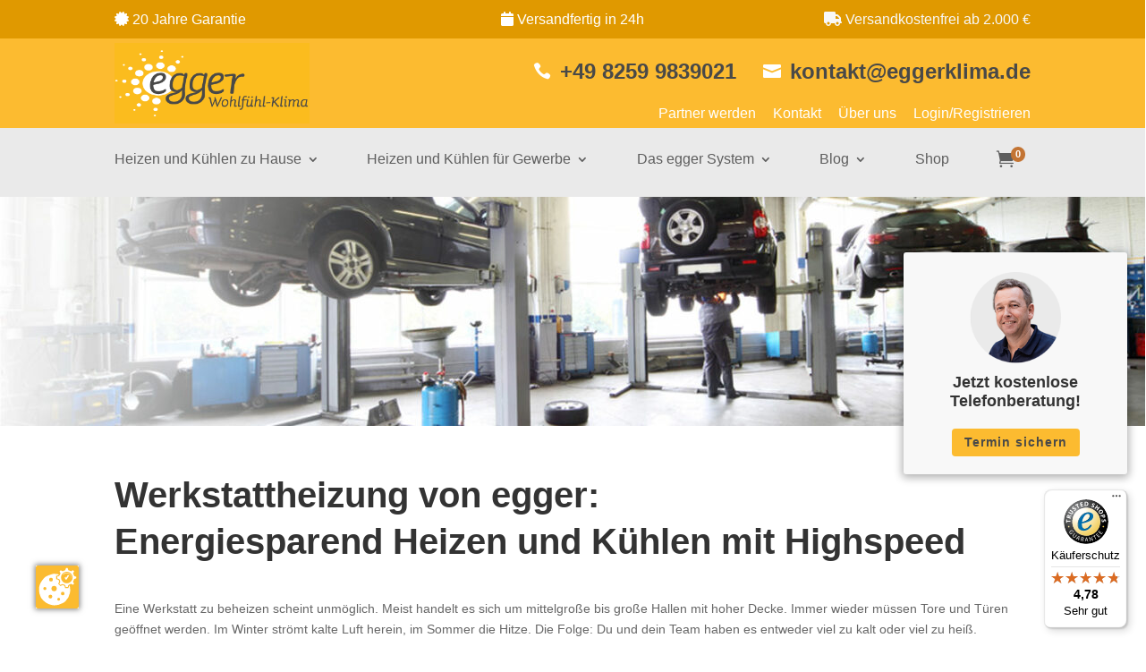

--- FILE ---
content_type: text/html; charset=UTF-8
request_url: https://www.eggerklima.de/werkstattheizung/
body_size: 33103
content:
<!DOCTYPE html>
<html lang="de-DE">
<head>
	<meta charset="UTF-8" />
<meta http-equiv="X-UA-Compatible" content="IE=edge">
	<link rel="pingback" href="https://www.eggerklima.de/xmlrpc.php" />

	<script type="text/javascript">
		document.documentElement.className = 'js';
	</script>
	
	<script type="text/javascript" src="https://ccm19.webhome.at/public/app.js?apiKey=42dbfb83c93cd67d8a95a045ba3f004200214ce8c7245b45&amp;domain=008f826" referrerpolicy="origin"></script>
<meta name='robots' content='index, follow, max-image-preview:large, max-snippet:-1, max-video-preview:-1' />

<!-- Google Tag Manager for WordPress by gtm4wp.com -->
<script data-cfasync="false" data-pagespeed-no-defer>
	var gtm4wp_datalayer_name = "dataLayer";
	var dataLayer = dataLayer || [];
</script>
<!-- End Google Tag Manager for WordPress by gtm4wp.com -->
	<!-- This site is optimized with the Yoast SEO plugin v26.0 - https://yoast.com/wordpress/plugins/seo/ -->
	<title>Werkstattheizung | Klima zum Arbeiten - egger Wohlfühl-Klima</title>
	<meta name="description" content="Effiziente Heizlösungen für Werkstätten und Garagen. Schnelle Aufheizzeit und gleichmäßige Wärmeverteilung auch bei großen Toren." />
	
	<meta property="og:locale" content="de_DE" />
	<meta property="og:type" content="article" />
	<meta property="og:title" content="Werkstattheizung | Klima zum Arbeiten - egger Wohlfühl-Klima" />
	<meta property="og:description" content="Effiziente Heizlösungen für Werkstätten und Garagen. Schnelle Aufheizzeit und gleichmäßige Wärmeverteilung auch bei großen Toren." />
	<meta property="og:url" content="https://www.eggerklima.de/werkstattheizung/" />
	<meta property="og:site_name" content="egger Wohlfühl-Klima" />
	<meta property="article:publisher" content="https://www.facebook.com/eggerwohlfuehlklima/" />
	<meta property="article:modified_time" content="2025-09-30T07:31:05+00:00" />
	<meta name="twitter:card" content="summary_large_image" />
	<script type="application/ld+json" class="yoast-schema-graph">{"@context":"https://schema.org","@graph":[{"@type":"WebPage","@id":"https://www.eggerklima.de/werkstattheizung/","url":"https://www.eggerklima.de/werkstattheizung/","name":"Werkstattheizung | Klima zum Arbeiten - egger Wohlfühl-Klima","isPartOf":{"@id":"https://www.eggerklima.de/#website"},"datePublished":"2023-01-23T10:01:26+00:00","dateModified":"2025-09-30T07:31:05+00:00","description":"Effiziente Heizlösungen für Werkstätten und Garagen. Schnelle Aufheizzeit und gleichmäßige Wärmeverteilung auch bei großen Toren.","breadcrumb":{"@id":"https://www.eggerklima.de/werkstattheizung/#breadcrumb"},"inLanguage":"de","potentialAction":[{"@type":"ReadAction","target":["https://www.eggerklima.de/werkstattheizung/"]}]},{"@type":"BreadcrumbList","@id":"https://www.eggerklima.de/werkstattheizung/#breadcrumb","itemListElement":[{"@type":"ListItem","position":1,"name":"Startseite","item":"https://www.eggerklima.de/"},{"@type":"ListItem","position":2,"name":"Werkstattheizung"}]},{"@type":"WebSite","@id":"https://www.eggerklima.de/#website","url":"https://www.eggerklima.de/","name":"egger Wohlfühl-Klima","description":"","publisher":{"@id":"https://www.eggerklima.de/#organization"},"potentialAction":[{"@type":"SearchAction","target":{"@type":"EntryPoint","urlTemplate":"https://www.eggerklima.de/?s={search_term_string}"},"query-input":{"@type":"PropertyValueSpecification","valueRequired":true,"valueName":"search_term_string"}}],"inLanguage":"de"},{"@type":"Organization","@id":"https://www.eggerklima.de/#organization","name":"egger Wohlfühl-Klima","url":"https://www.eggerklima.de/","logo":{"@type":"ImageObject","inLanguage":"de","@id":"https://www.eggerklima.de/#/schema/logo/image/","url":"https://www.eggerklima.de/wp-content/uploads/2022/04/egger-logo-rechnungen.png","contentUrl":"https://www.eggerklima.de/wp-content/uploads/2022/04/egger-logo-rechnungen.png","width":384,"height":170,"caption":"egger Wohlfühl-Klima"},"image":{"@id":"https://www.eggerklima.de/#/schema/logo/image/"},"sameAs":["https://www.facebook.com/eggerwohlfuehlklima/"]}]}</script>
	<!-- / Yoast SEO plugin. -->


<link rel='dns-prefetch' href='//widgets.trustedshops.com' />
<link rel="alternate" type="application/rss+xml" title="egger Wohlfühl-Klima &raquo; Feed" href="https://www.eggerklima.de/feed/" />
<link rel="alternate" type="application/rss+xml" title="egger Wohlfühl-Klima &raquo; Kommentar-Feed" href="https://www.eggerklima.de/comments/feed/" />
<script type="text/javascript">
/* <![CDATA[ */
window._wpemojiSettings = {"baseUrl":"https:\/\/s.w.org\/images\/core\/emoji\/16.0.1\/72x72\/","ext":".png","svgUrl":"https:\/\/s.w.org\/images\/core\/emoji\/16.0.1\/svg\/","svgExt":".svg","source":{"concatemoji":"https:\/\/www.eggerklima.de\/wp-includes\/js\/wp-emoji-release.min.js?ver=6.8.3"}};
/*! This file is auto-generated */
!function(s,n){var o,i,e;function c(e){try{var t={supportTests:e,timestamp:(new Date).valueOf()};sessionStorage.setItem(o,JSON.stringify(t))}catch(e){}}function p(e,t,n){e.clearRect(0,0,e.canvas.width,e.canvas.height),e.fillText(t,0,0);var t=new Uint32Array(e.getImageData(0,0,e.canvas.width,e.canvas.height).data),a=(e.clearRect(0,0,e.canvas.width,e.canvas.height),e.fillText(n,0,0),new Uint32Array(e.getImageData(0,0,e.canvas.width,e.canvas.height).data));return t.every(function(e,t){return e===a[t]})}function u(e,t){e.clearRect(0,0,e.canvas.width,e.canvas.height),e.fillText(t,0,0);for(var n=e.getImageData(16,16,1,1),a=0;a<n.data.length;a++)if(0!==n.data[a])return!1;return!0}function f(e,t,n,a){switch(t){case"flag":return n(e,"\ud83c\udff3\ufe0f\u200d\u26a7\ufe0f","\ud83c\udff3\ufe0f\u200b\u26a7\ufe0f")?!1:!n(e,"\ud83c\udde8\ud83c\uddf6","\ud83c\udde8\u200b\ud83c\uddf6")&&!n(e,"\ud83c\udff4\udb40\udc67\udb40\udc62\udb40\udc65\udb40\udc6e\udb40\udc67\udb40\udc7f","\ud83c\udff4\u200b\udb40\udc67\u200b\udb40\udc62\u200b\udb40\udc65\u200b\udb40\udc6e\u200b\udb40\udc67\u200b\udb40\udc7f");case"emoji":return!a(e,"\ud83e\udedf")}return!1}function g(e,t,n,a){var r="undefined"!=typeof WorkerGlobalScope&&self instanceof WorkerGlobalScope?new OffscreenCanvas(300,150):s.createElement("canvas"),o=r.getContext("2d",{willReadFrequently:!0}),i=(o.textBaseline="top",o.font="600 32px Arial",{});return e.forEach(function(e){i[e]=t(o,e,n,a)}),i}function t(e){var t=s.createElement("script");t.src=e,t.defer=!0,s.head.appendChild(t)}"undefined"!=typeof Promise&&(o="wpEmojiSettingsSupports",i=["flag","emoji"],n.supports={everything:!0,everythingExceptFlag:!0},e=new Promise(function(e){s.addEventListener("DOMContentLoaded",e,{once:!0})}),new Promise(function(t){var n=function(){try{var e=JSON.parse(sessionStorage.getItem(o));if("object"==typeof e&&"number"==typeof e.timestamp&&(new Date).valueOf()<e.timestamp+604800&&"object"==typeof e.supportTests)return e.supportTests}catch(e){}return null}();if(!n){if("undefined"!=typeof Worker&&"undefined"!=typeof OffscreenCanvas&&"undefined"!=typeof URL&&URL.createObjectURL&&"undefined"!=typeof Blob)try{var e="postMessage("+g.toString()+"("+[JSON.stringify(i),f.toString(),p.toString(),u.toString()].join(",")+"));",a=new Blob([e],{type:"text/javascript"}),r=new Worker(URL.createObjectURL(a),{name:"wpTestEmojiSupports"});return void(r.onmessage=function(e){c(n=e.data),r.terminate(),t(n)})}catch(e){}c(n=g(i,f,p,u))}t(n)}).then(function(e){for(var t in e)n.supports[t]=e[t],n.supports.everything=n.supports.everything&&n.supports[t],"flag"!==t&&(n.supports.everythingExceptFlag=n.supports.everythingExceptFlag&&n.supports[t]);n.supports.everythingExceptFlag=n.supports.everythingExceptFlag&&!n.supports.flag,n.DOMReady=!1,n.readyCallback=function(){n.DOMReady=!0}}).then(function(){return e}).then(function(){var e;n.supports.everything||(n.readyCallback(),(e=n.source||{}).concatemoji?t(e.concatemoji):e.wpemoji&&e.twemoji&&(t(e.twemoji),t(e.wpemoji)))}))}((window,document),window._wpemojiSettings);
/* ]]> */
</script>
<meta content="Child-Divi v.1.0" name="generator"/><link rel='stylesheet' id='german-market-blocks-integrations-css' href='https://www.eggerklima.de/wp-content/plugins/woocommerce-german-market/german-market-blocks/build/integrations.css?ver=3.51.2' type='text/css' media='all' />
<link rel='stylesheet' id='german-market-checkout-block-checkboxes-css' href='https://www.eggerklima.de/wp-content/plugins/woocommerce-german-market/german-market-blocks/build/blocks/checkout-checkboxes/style-index.css?ver=3.51.2' type='text/css' media='all' />
<link rel='stylesheet' id='german-market-checkout-block-eu-vat-id-css' href='https://www.eggerklima.de/wp-content/plugins/woocommerce-german-market/german-market-blocks/build/blocks/eu-vat-id/style-index.css?ver=3.51.2' type='text/css' media='all' />
<link rel='stylesheet' id='german-market-product-charging-device-css' href='https://www.eggerklima.de/wp-content/plugins/woocommerce-german-market/german-market-blocks/build/blocks/product-charging-device/style-index.css?ver=3.51.2' type='text/css' media='all' />
<style id='wp-emoji-styles-inline-css' type='text/css'>

	img.wp-smiley, img.emoji {
		display: inline !important;
		border: none !important;
		box-shadow: none !important;
		height: 1em !important;
		width: 1em !important;
		margin: 0 0.07em !important;
		vertical-align: -0.1em !important;
		background: none !important;
		padding: 0 !important;
	}
</style>
<link rel='stylesheet' id='wp-block-library-css' href='https://www.eggerklima.de/wp-includes/css/dist/block-library/style.min.css?ver=6.8.3' type='text/css' media='all' />
<style id='wp-block-library-theme-inline-css' type='text/css'>
.wp-block-audio :where(figcaption){color:#555;font-size:13px;text-align:center}.is-dark-theme .wp-block-audio :where(figcaption){color:#ffffffa6}.wp-block-audio{margin:0 0 1em}.wp-block-code{border:1px solid #ccc;border-radius:4px;font-family:Menlo,Consolas,monaco,monospace;padding:.8em 1em}.wp-block-embed :where(figcaption){color:#555;font-size:13px;text-align:center}.is-dark-theme .wp-block-embed :where(figcaption){color:#ffffffa6}.wp-block-embed{margin:0 0 1em}.blocks-gallery-caption{color:#555;font-size:13px;text-align:center}.is-dark-theme .blocks-gallery-caption{color:#ffffffa6}:root :where(.wp-block-image figcaption){color:#555;font-size:13px;text-align:center}.is-dark-theme :root :where(.wp-block-image figcaption){color:#ffffffa6}.wp-block-image{margin:0 0 1em}.wp-block-pullquote{border-bottom:4px solid;border-top:4px solid;color:currentColor;margin-bottom:1.75em}.wp-block-pullquote cite,.wp-block-pullquote footer,.wp-block-pullquote__citation{color:currentColor;font-size:.8125em;font-style:normal;text-transform:uppercase}.wp-block-quote{border-left:.25em solid;margin:0 0 1.75em;padding-left:1em}.wp-block-quote cite,.wp-block-quote footer{color:currentColor;font-size:.8125em;font-style:normal;position:relative}.wp-block-quote:where(.has-text-align-right){border-left:none;border-right:.25em solid;padding-left:0;padding-right:1em}.wp-block-quote:where(.has-text-align-center){border:none;padding-left:0}.wp-block-quote.is-large,.wp-block-quote.is-style-large,.wp-block-quote:where(.is-style-plain){border:none}.wp-block-search .wp-block-search__label{font-weight:700}.wp-block-search__button{border:1px solid #ccc;padding:.375em .625em}:where(.wp-block-group.has-background){padding:1.25em 2.375em}.wp-block-separator.has-css-opacity{opacity:.4}.wp-block-separator{border:none;border-bottom:2px solid;margin-left:auto;margin-right:auto}.wp-block-separator.has-alpha-channel-opacity{opacity:1}.wp-block-separator:not(.is-style-wide):not(.is-style-dots){width:100px}.wp-block-separator.has-background:not(.is-style-dots){border-bottom:none;height:1px}.wp-block-separator.has-background:not(.is-style-wide):not(.is-style-dots){height:2px}.wp-block-table{margin:0 0 1em}.wp-block-table td,.wp-block-table th{word-break:normal}.wp-block-table :where(figcaption){color:#555;font-size:13px;text-align:center}.is-dark-theme .wp-block-table :where(figcaption){color:#ffffffa6}.wp-block-video :where(figcaption){color:#555;font-size:13px;text-align:center}.is-dark-theme .wp-block-video :where(figcaption){color:#ffffffa6}.wp-block-video{margin:0 0 1em}:root :where(.wp-block-template-part.has-background){margin-bottom:0;margin-top:0;padding:1.25em 2.375em}
</style>
<style id='global-styles-inline-css' type='text/css'>
:root{--wp--preset--aspect-ratio--square: 1;--wp--preset--aspect-ratio--4-3: 4/3;--wp--preset--aspect-ratio--3-4: 3/4;--wp--preset--aspect-ratio--3-2: 3/2;--wp--preset--aspect-ratio--2-3: 2/3;--wp--preset--aspect-ratio--16-9: 16/9;--wp--preset--aspect-ratio--9-16: 9/16;--wp--preset--color--black: #000000;--wp--preset--color--cyan-bluish-gray: #abb8c3;--wp--preset--color--white: #ffffff;--wp--preset--color--pale-pink: #f78da7;--wp--preset--color--vivid-red: #cf2e2e;--wp--preset--color--luminous-vivid-orange: #ff6900;--wp--preset--color--luminous-vivid-amber: #fcb900;--wp--preset--color--light-green-cyan: #7bdcb5;--wp--preset--color--vivid-green-cyan: #00d084;--wp--preset--color--pale-cyan-blue: #8ed1fc;--wp--preset--color--vivid-cyan-blue: #0693e3;--wp--preset--color--vivid-purple: #9b51e0;--wp--preset--gradient--vivid-cyan-blue-to-vivid-purple: linear-gradient(135deg,rgba(6,147,227,1) 0%,rgb(155,81,224) 100%);--wp--preset--gradient--light-green-cyan-to-vivid-green-cyan: linear-gradient(135deg,rgb(122,220,180) 0%,rgb(0,208,130) 100%);--wp--preset--gradient--luminous-vivid-amber-to-luminous-vivid-orange: linear-gradient(135deg,rgba(252,185,0,1) 0%,rgba(255,105,0,1) 100%);--wp--preset--gradient--luminous-vivid-orange-to-vivid-red: linear-gradient(135deg,rgba(255,105,0,1) 0%,rgb(207,46,46) 100%);--wp--preset--gradient--very-light-gray-to-cyan-bluish-gray: linear-gradient(135deg,rgb(238,238,238) 0%,rgb(169,184,195) 100%);--wp--preset--gradient--cool-to-warm-spectrum: linear-gradient(135deg,rgb(74,234,220) 0%,rgb(151,120,209) 20%,rgb(207,42,186) 40%,rgb(238,44,130) 60%,rgb(251,105,98) 80%,rgb(254,248,76) 100%);--wp--preset--gradient--blush-light-purple: linear-gradient(135deg,rgb(255,206,236) 0%,rgb(152,150,240) 100%);--wp--preset--gradient--blush-bordeaux: linear-gradient(135deg,rgb(254,205,165) 0%,rgb(254,45,45) 50%,rgb(107,0,62) 100%);--wp--preset--gradient--luminous-dusk: linear-gradient(135deg,rgb(255,203,112) 0%,rgb(199,81,192) 50%,rgb(65,88,208) 100%);--wp--preset--gradient--pale-ocean: linear-gradient(135deg,rgb(255,245,203) 0%,rgb(182,227,212) 50%,rgb(51,167,181) 100%);--wp--preset--gradient--electric-grass: linear-gradient(135deg,rgb(202,248,128) 0%,rgb(113,206,126) 100%);--wp--preset--gradient--midnight: linear-gradient(135deg,rgb(2,3,129) 0%,rgb(40,116,252) 100%);--wp--preset--font-size--small: 13px;--wp--preset--font-size--medium: 20px;--wp--preset--font-size--large: 36px;--wp--preset--font-size--x-large: 42px;--wp--preset--spacing--20: 0.44rem;--wp--preset--spacing--30: 0.67rem;--wp--preset--spacing--40: 1rem;--wp--preset--spacing--50: 1.5rem;--wp--preset--spacing--60: 2.25rem;--wp--preset--spacing--70: 3.38rem;--wp--preset--spacing--80: 5.06rem;--wp--preset--shadow--natural: 6px 6px 9px rgba(0, 0, 0, 0.2);--wp--preset--shadow--deep: 12px 12px 50px rgba(0, 0, 0, 0.4);--wp--preset--shadow--sharp: 6px 6px 0px rgba(0, 0, 0, 0.2);--wp--preset--shadow--outlined: 6px 6px 0px -3px rgba(255, 255, 255, 1), 6px 6px rgba(0, 0, 0, 1);--wp--preset--shadow--crisp: 6px 6px 0px rgba(0, 0, 0, 1);}:root { --wp--style--global--content-size: 823px;--wp--style--global--wide-size: 1080px; }:where(body) { margin: 0; }.wp-site-blocks > .alignleft { float: left; margin-right: 2em; }.wp-site-blocks > .alignright { float: right; margin-left: 2em; }.wp-site-blocks > .aligncenter { justify-content: center; margin-left: auto; margin-right: auto; }:where(.is-layout-flex){gap: 0.5em;}:where(.is-layout-grid){gap: 0.5em;}.is-layout-flow > .alignleft{float: left;margin-inline-start: 0;margin-inline-end: 2em;}.is-layout-flow > .alignright{float: right;margin-inline-start: 2em;margin-inline-end: 0;}.is-layout-flow > .aligncenter{margin-left: auto !important;margin-right: auto !important;}.is-layout-constrained > .alignleft{float: left;margin-inline-start: 0;margin-inline-end: 2em;}.is-layout-constrained > .alignright{float: right;margin-inline-start: 2em;margin-inline-end: 0;}.is-layout-constrained > .aligncenter{margin-left: auto !important;margin-right: auto !important;}.is-layout-constrained > :where(:not(.alignleft):not(.alignright):not(.alignfull)){max-width: var(--wp--style--global--content-size);margin-left: auto !important;margin-right: auto !important;}.is-layout-constrained > .alignwide{max-width: var(--wp--style--global--wide-size);}body .is-layout-flex{display: flex;}.is-layout-flex{flex-wrap: wrap;align-items: center;}.is-layout-flex > :is(*, div){margin: 0;}body .is-layout-grid{display: grid;}.is-layout-grid > :is(*, div){margin: 0;}body{padding-top: 0px;padding-right: 0px;padding-bottom: 0px;padding-left: 0px;}:root :where(.wp-element-button, .wp-block-button__link){background-color: #32373c;border-width: 0;color: #fff;font-family: inherit;font-size: inherit;line-height: inherit;padding: calc(0.667em + 2px) calc(1.333em + 2px);text-decoration: none;}.has-black-color{color: var(--wp--preset--color--black) !important;}.has-cyan-bluish-gray-color{color: var(--wp--preset--color--cyan-bluish-gray) !important;}.has-white-color{color: var(--wp--preset--color--white) !important;}.has-pale-pink-color{color: var(--wp--preset--color--pale-pink) !important;}.has-vivid-red-color{color: var(--wp--preset--color--vivid-red) !important;}.has-luminous-vivid-orange-color{color: var(--wp--preset--color--luminous-vivid-orange) !important;}.has-luminous-vivid-amber-color{color: var(--wp--preset--color--luminous-vivid-amber) !important;}.has-light-green-cyan-color{color: var(--wp--preset--color--light-green-cyan) !important;}.has-vivid-green-cyan-color{color: var(--wp--preset--color--vivid-green-cyan) !important;}.has-pale-cyan-blue-color{color: var(--wp--preset--color--pale-cyan-blue) !important;}.has-vivid-cyan-blue-color{color: var(--wp--preset--color--vivid-cyan-blue) !important;}.has-vivid-purple-color{color: var(--wp--preset--color--vivid-purple) !important;}.has-black-background-color{background-color: var(--wp--preset--color--black) !important;}.has-cyan-bluish-gray-background-color{background-color: var(--wp--preset--color--cyan-bluish-gray) !important;}.has-white-background-color{background-color: var(--wp--preset--color--white) !important;}.has-pale-pink-background-color{background-color: var(--wp--preset--color--pale-pink) !important;}.has-vivid-red-background-color{background-color: var(--wp--preset--color--vivid-red) !important;}.has-luminous-vivid-orange-background-color{background-color: var(--wp--preset--color--luminous-vivid-orange) !important;}.has-luminous-vivid-amber-background-color{background-color: var(--wp--preset--color--luminous-vivid-amber) !important;}.has-light-green-cyan-background-color{background-color: var(--wp--preset--color--light-green-cyan) !important;}.has-vivid-green-cyan-background-color{background-color: var(--wp--preset--color--vivid-green-cyan) !important;}.has-pale-cyan-blue-background-color{background-color: var(--wp--preset--color--pale-cyan-blue) !important;}.has-vivid-cyan-blue-background-color{background-color: var(--wp--preset--color--vivid-cyan-blue) !important;}.has-vivid-purple-background-color{background-color: var(--wp--preset--color--vivid-purple) !important;}.has-black-border-color{border-color: var(--wp--preset--color--black) !important;}.has-cyan-bluish-gray-border-color{border-color: var(--wp--preset--color--cyan-bluish-gray) !important;}.has-white-border-color{border-color: var(--wp--preset--color--white) !important;}.has-pale-pink-border-color{border-color: var(--wp--preset--color--pale-pink) !important;}.has-vivid-red-border-color{border-color: var(--wp--preset--color--vivid-red) !important;}.has-luminous-vivid-orange-border-color{border-color: var(--wp--preset--color--luminous-vivid-orange) !important;}.has-luminous-vivid-amber-border-color{border-color: var(--wp--preset--color--luminous-vivid-amber) !important;}.has-light-green-cyan-border-color{border-color: var(--wp--preset--color--light-green-cyan) !important;}.has-vivid-green-cyan-border-color{border-color: var(--wp--preset--color--vivid-green-cyan) !important;}.has-pale-cyan-blue-border-color{border-color: var(--wp--preset--color--pale-cyan-blue) !important;}.has-vivid-cyan-blue-border-color{border-color: var(--wp--preset--color--vivid-cyan-blue) !important;}.has-vivid-purple-border-color{border-color: var(--wp--preset--color--vivid-purple) !important;}.has-vivid-cyan-blue-to-vivid-purple-gradient-background{background: var(--wp--preset--gradient--vivid-cyan-blue-to-vivid-purple) !important;}.has-light-green-cyan-to-vivid-green-cyan-gradient-background{background: var(--wp--preset--gradient--light-green-cyan-to-vivid-green-cyan) !important;}.has-luminous-vivid-amber-to-luminous-vivid-orange-gradient-background{background: var(--wp--preset--gradient--luminous-vivid-amber-to-luminous-vivid-orange) !important;}.has-luminous-vivid-orange-to-vivid-red-gradient-background{background: var(--wp--preset--gradient--luminous-vivid-orange-to-vivid-red) !important;}.has-very-light-gray-to-cyan-bluish-gray-gradient-background{background: var(--wp--preset--gradient--very-light-gray-to-cyan-bluish-gray) !important;}.has-cool-to-warm-spectrum-gradient-background{background: var(--wp--preset--gradient--cool-to-warm-spectrum) !important;}.has-blush-light-purple-gradient-background{background: var(--wp--preset--gradient--blush-light-purple) !important;}.has-blush-bordeaux-gradient-background{background: var(--wp--preset--gradient--blush-bordeaux) !important;}.has-luminous-dusk-gradient-background{background: var(--wp--preset--gradient--luminous-dusk) !important;}.has-pale-ocean-gradient-background{background: var(--wp--preset--gradient--pale-ocean) !important;}.has-electric-grass-gradient-background{background: var(--wp--preset--gradient--electric-grass) !important;}.has-midnight-gradient-background{background: var(--wp--preset--gradient--midnight) !important;}.has-small-font-size{font-size: var(--wp--preset--font-size--small) !important;}.has-medium-font-size{font-size: var(--wp--preset--font-size--medium) !important;}.has-large-font-size{font-size: var(--wp--preset--font-size--large) !important;}.has-x-large-font-size{font-size: var(--wp--preset--font-size--x-large) !important;}
:where(.wp-block-post-template.is-layout-flex){gap: 1.25em;}:where(.wp-block-post-template.is-layout-grid){gap: 1.25em;}
:where(.wp-block-columns.is-layout-flex){gap: 2em;}:where(.wp-block-columns.is-layout-grid){gap: 2em;}
:root :where(.wp-block-pullquote){font-size: 1.5em;line-height: 1.6;}
</style>
<link rel='stylesheet' id='wcmo-style-css' href='https://www.eggerklima.de/wp-content/plugins/woocommerce-members-only/assets/css/wcmo-style.css?ver=2.1.3' type='text/css' media='' />
<link rel='stylesheet' id='woof-css' href='https://www.eggerklima.de/wp-content/plugins/woocommerce-products-filter/css/front.css?ver=2.2.4.2' type='text/css' media='all' />
<link rel='stylesheet' id='chosen-drop-down-css' href='https://www.eggerklima.de/wp-content/plugins/woocommerce-products-filter/js/chosen/chosen.min.css?ver=2.2.4.2' type='text/css' media='all' />
<link rel='stylesheet' id='plainoverlay-css' href='https://www.eggerklima.de/wp-content/plugins/woocommerce-products-filter/css/plainoverlay.css?ver=2.2.4.2' type='text/css' media='all' />
<link rel='stylesheet' id='icheck-jquery-color-css' href='https://www.eggerklima.de/wp-content/plugins/woocommerce-products-filter/js/icheck/skins/flat/grey.css?ver=2.2.4.2' type='text/css' media='all' />
<link rel='stylesheet' id='woof_by_text_html_items-css' href='https://www.eggerklima.de/wp-content/plugins/woocommerce-products-filter/ext/by_text/css/by_text.css?ver=2.2.4.2' type='text/css' media='all' />
<link rel='stylesheet' id='woof_turbo_mode_html_items-css' href='https://www.eggerklima.de/wp-content/plugins/woocommerce-products-filter/ext/turbo_mode/css/turbo_mode.css?ver=2.2.4.2' type='text/css' media='all' />
<link rel='stylesheet' id='woocommerce-layout-css' href='https://www.eggerklima.de/wp-content/plugins/woocommerce/assets/css/woocommerce-layout.css?ver=10.1.3' type='text/css' media='all' />
<link rel='stylesheet' id='woocommerce-smallscreen-css' href='https://www.eggerklima.de/wp-content/plugins/woocommerce/assets/css/woocommerce-smallscreen.css?ver=10.1.3' type='text/css' media='only screen and (max-width: 768px)' />
<link rel='stylesheet' id='woocommerce-general-css' href='https://www.eggerklima.de/wp-content/plugins/woocommerce/assets/css/woocommerce.css?ver=10.1.3' type='text/css' media='all' />
<style id='woocommerce-inline-inline-css' type='text/css'>
.woocommerce form .form-row .required { visibility: visible; }
</style>
<link rel='stylesheet' id='select2-css' href='https://www.eggerklima.de/wp-content/plugins/woocommerce/assets/css/select2.css?ver=10.1.3' type='text/css' media='all' />
<link rel='stylesheet' id='b2bwhs_main_style-css' href='https://www.eggerklima.de/wp-content/plugins/b2b-wholesale-suite/public/../includes/assets/css/style.css?ver=6.8.3' type='text/css' media='all' />
<link rel='stylesheet' id='dataTables-css' href='https://www.eggerklima.de/wp-content/plugins/b2b-wholesale-suite/public/../includes/assets/lib/dataTables/jquery.dataTables.min.css?ver=6.8.3' type='text/css' media='all' />
<link rel='stylesheet' id='brands-styles-css' href='https://www.eggerklima.de/wp-content/plugins/woocommerce/assets/css/brands.css?ver=10.1.3' type='text/css' media='all' />
<link rel='stylesheet' id='flexible-shipping-free-shipping-css' href='https://www.eggerklima.de/wp-content/plugins/flexible-shipping/assets/dist/css/free-shipping.css?ver=6.4.0.2' type='text/css' media='all' />
<link rel='stylesheet' id='divi-mega-menu-styles-css' href='https://www.eggerklima.de/wp-content/plugins/divi-mega-menu/styles/style.min.css?ver=3.5.5' type='text/css' media='all' />
<link rel='stylesheet' id='section-tab-styles-css' href='https://www.eggerklima.de/wp-content/plugins/divi-section-tab/styles/style.min.css?ver=1.0.0' type='text/css' media='all' />
<link rel='stylesheet' id='woocommerce-eu-vatin-check-style-css' href='https://www.eggerklima.de/wp-content/plugins/woocommerce-german-market/add-ons/woocommerce-eu-vatin-check/assets/css/frontend.min.css' type='text/css' media='all' />
<link rel='stylesheet' id='german-market-blocks-order-button-position-css' href='https://www.eggerklima.de/wp-content/plugins/woocommerce-german-market/german-market-blocks/additional-css/order-button-checkout-fields.css?ver=3.51.2' type='text/css' media='all' />
<link rel='stylesheet' id='woocommerce-de_frontend_styles-css' href='https://www.eggerklima.de/wp-content/plugins/woocommerce-german-market/css/frontend.min.css?ver=3.51.2' type='text/css' media='all' />
<link rel='stylesheet' id='mini_cart_style-css' href='https://www.eggerklima.de/wp-content/plugins/divi-menu-cart/assets/style.min.css?ver=3.0.1' type='text/css' media='all' />
<link rel='stylesheet' id='divi-style-parent-css' href='https://www.eggerklima.de/wp-content/themes/Divi/style-static.min.css?ver=4.27.4' type='text/css' media='all' />
<link rel='stylesheet' id='divi-mega-menu-custom-css-css' href='https://www.eggerklima.de/wp-content/plugins/divi-mega-menu/styles/divi-mega-menu-custom.min.css?ver=3.5.5' type='text/css' media='all' />
<style id='divi-mega-menu-custom-css-inline-css' type='text/css'>
#einbau-egger-system.de-mega-menu {-webkit-animation-name: fadeBottom;-moz-animation-name: fadeBottom;-ms-animation-name: fadeBottom;-o-animation-name: fadeBottom;animation-name: fadeBottom;max-width: 360px;margin-top: 25px;margin-left: 0px;}#einbau-egger-system.de-mega-menu .dmm-dropdown-ul li .sub-menu {width: 360px;right: -360px;}.rtl#einbau-egger-system.de-mega-menu .dmm-dropdown-ul li .sub-menu {right: auto !important;}.et_pb_fullwidth_menu--with-logo .et_pb_menu__menu>nav>ul>li.einbau-egger-system>a, .et_pb_menu--with-logo .et_pb_menu__menu>nav>ul>li.einbau-egger-system>a,.einbau-egger-system a{padding-right: 20px;}@media all and (max-width: 980px) {#einbau-egger-system.de-mega-menu {margin-top: 0px;}.mm-overlay.active {opacity: 0 !important;}#einbau-egger-system.de-mega-menu {animation-duration: 0.7s;margin-left: 0px !important;}}
#zubehoer.de-mega-menu {-webkit-animation-name: fadeBottom;-moz-animation-name: fadeBottom;-ms-animation-name: fadeBottom;-o-animation-name: fadeBottom;animation-name: fadeBottom;max-width: 1080px;margin-top: 45px;margin-left: 0px;}#zubehoer.de-mega-menu .dmm-dropdown-ul li .sub-menu {width: 1080px;right: -1080px;}.rtl#zubehoer.de-mega-menu .dmm-dropdown-ul li .sub-menu {right: auto !important;}.et_pb_fullwidth_menu--with-logo .et_pb_menu__menu>nav>ul>li.zubehoer>a, .et_pb_menu--with-logo .et_pb_menu__menu>nav>ul>li.zubehoer>a,.zubehoer a{padding-right: 20px;}@media all and (max-width: 980px) {#zubehoer.de-mega-menu {margin-top: 0px;}.mm-overlay.active {opacity: 0 !important;}#zubehoer.de-mega-menu {animation-duration: 0.7s;margin-left: 0px !important;}}
#heizen-temperieren-gewerbe.de-mega-menu {width: 100vw !important;max-width: 100vw !important;left: 0 !important;right: 0 !important;}#heizen-temperieren-gewerbe.de-mega-menu {-webkit-animation-name: fadeIn;-moz-animation-name: fadeIn;-ms-animation-name: fadeIn;-o-animation-name: fadeIn;animation-name: fadeIn;max-width: 1080px;margin-top: 7px;margin-left: 0px;}#heizen-temperieren-gewerbe.de-mega-menu .dmm-dropdown-ul li .sub-menu {width: 1080px;right: -1080px;}.rtl#heizen-temperieren-gewerbe.de-mega-menu .dmm-dropdown-ul li .sub-menu {right: auto !important;}.et_pb_fullwidth_menu--with-logo .et_pb_menu__menu>nav>ul>li.heizen-temperieren-gewerbe>a, .et_pb_menu--with-logo .et_pb_menu__menu>nav>ul>li.heizen-temperieren-gewerbe>a,.heizen-temperieren-gewerbe a{padding-right: 20px;}@media all and (max-width: 980px) {#heizen-temperieren-gewerbe.de-mega-menu {margin-top: 0px;}.mm-overlay.active {opacity: 0 !important;}#heizen-temperieren-gewerbe.de-mega-menu {animation-duration: 0s;margin-left: 0px !important;}}
#heizen-temperieren-zuhause-de.de-mega-menu {width: 100vw !important;max-width: 100vw !important;left: 0 !important;right: 0 !important;}#heizen-temperieren-zuhause-de.de-mega-menu {-webkit-animation-name: fadeIn;-moz-animation-name: fadeIn;-ms-animation-name: fadeIn;-o-animation-name: fadeIn;animation-name: fadeIn;max-width: 1080px;margin-top: 7px;margin-left: 0px;}#heizen-temperieren-zuhause-de.de-mega-menu .dmm-dropdown-ul li .sub-menu {width: 1080px;right: -1080px;}.rtl#heizen-temperieren-zuhause-de.de-mega-menu .dmm-dropdown-ul li .sub-menu {right: auto !important;}.et_pb_fullwidth_menu--with-logo .et_pb_menu__menu>nav>ul>li.heizen-temperieren-zuhause-de>a, .et_pb_menu--with-logo .et_pb_menu__menu>nav>ul>li.heizen-temperieren-zuhause-de>a,.heizen-temperieren-zuhause-de a{padding-right: 20px;}@media all and (max-width: 980px) {#heizen-temperieren-zuhause-de.de-mega-menu {margin-top: 0px;}.mm-overlay.active {opacity: 0 !important;}#heizen-temperieren-zuhause-de.de-mega-menu {animation-duration: 0s;margin-left: 0px !important;}}
.remove-before:before {display: none !important;}.mm-overlay {opacity: 0;position: fixed;width: 100vw;height: 100vh;top: 0;background-color: rgba(0,0,0,0.4);z-index: -1;left: 0;}.de-mega-menu {width: 80%;max-width: 1080px;margin: 0 auto;z-index: 99999999999;display: none;top: 93px;-webkit-animation-timing-function: ease-in-out;-moz-animation-timing-function: ease-in-out;-ms-animation-timing-function: ease-in-out;-o-animation-timing-function: ease-in-out;animation-timing-function: ease-in-out;position: absolute;}.de-mega-menu.fixed {top: 53px;}@media all and (max-width: 980px) {.de-mega-menu .et_pb_column .dmm-dropdown-ul .menu-item-has-children>a:after {display: block !important;}#page-container #et-main-area .de-mega-menu .dmm-dropdown-ul li .sub-menu,#page-container #et-main-area .de-mega-menu .dmm-dropdown-ul li .sub-menu .menu-item-has-children {width: 100% !important;max-width: 100% !important;left: 0 !important;right: auto !important;top: 54px;}#page-container #et-main-area .de-mega-menu .dmm-dropdown-ul li .sub-menu .menu-item-has-children {top: 0 !important}.dmm-dropdown-ul li.active>.sub-menu {opacity: 1 !important;visibility: visible !important;display: block !important;}.de-mega-menu {margin-top:0px; padding-top:0px;}.de-mega-menu .et_pb_section, .de-mega-menu .et_pb_row {width: 100%; max-width: 100%;}}@media all and (min-width: 981px) {#top-menu .dmm-dropdown-ul li:hover>.sub-menu,.dmm-dropdown-ul li:hover>.sub-menu {opacity: 1 !important;visibility: visible !important;display: block !important;}.dmm-dropdown-ul li:hover>.sub-menu li.dmm-overlay:hover>.sub-menu {opacity: 0;visibility: hidden}}@media all and (max-width: 980px) {.de-mega-menu-container {display: none !important;}}@media all and (min-width: 981px) {header .menu-item.mega-menu .sub-menu {display: none;}} 
</style>
<link rel='stylesheet' id='divi-style-css' href='https://www.eggerklima.de/wp-content/themes/childtheme-divi/style.css?ver=4.27.4' type='text/css' media='all' />
<script type="text/javascript" id="wpml-cookie-js-extra">
/* <![CDATA[ */
var wpml_cookies = {"wp-wpml_current_language":{"value":"de","expires":1,"path":"\/"}};
var wpml_cookies = {"wp-wpml_current_language":{"value":"de","expires":1,"path":"\/"}};
/* ]]> */
</script>
<script type="text/javascript" src="https://www.eggerklima.de/wp-content/plugins/sitepress-multilingual-cms/res/js/cookies/language-cookie.js?ver=476000" id="wpml-cookie-js" defer="defer" data-wp-strategy="defer"></script>
<script type="text/javascript" src="https://www.eggerklima.de/wp-includes/js/jquery/jquery.min.js?ver=3.7.1" id="jquery-core-js"></script>
<script type="text/javascript" src="https://www.eggerklima.de/wp-includes/js/jquery/jquery-migrate.min.js?ver=3.4.1" id="jquery-migrate-js"></script>
<script type="text/javascript" src="https://www.eggerklima.de/wp-content/plugins/woocommerce/assets/js/jquery-blockui/jquery.blockUI.min.js?ver=2.7.0-wc.10.1.3" id="jquery-blockui-js" defer="defer" data-wp-strategy="defer"></script>
<script type="text/javascript" id="wc-add-to-cart-js-extra">
/* <![CDATA[ */
var wc_add_to_cart_params = {"ajax_url":"\/wp-admin\/admin-ajax.php","wc_ajax_url":"\/?wc-ajax=%%endpoint%%","i18n_view_cart":"Warenkorb anzeigen","cart_url":"https:\/\/www.eggerklima.de\/warenkorb\/","is_cart":"","cart_redirect_after_add":"no"};
/* ]]> */
</script>
<script type="text/javascript" src="https://www.eggerklima.de/wp-content/plugins/woocommerce/assets/js/frontend/add-to-cart.min.js?ver=10.1.3" id="wc-add-to-cart-js" defer="defer" data-wp-strategy="defer"></script>
<script type="text/javascript" src="https://www.eggerklima.de/wp-content/plugins/woocommerce/assets/js/js-cookie/js.cookie.min.js?ver=2.1.4-wc.10.1.3" id="js-cookie-js" defer="defer" data-wp-strategy="defer"></script>
<script type="text/javascript" id="woocommerce-js-extra">
/* <![CDATA[ */
var woocommerce_params = {"ajax_url":"\/wp-admin\/admin-ajax.php","wc_ajax_url":"\/?wc-ajax=%%endpoint%%","i18n_password_show":"Passwort anzeigen","i18n_password_hide":"Passwort verbergen"};
/* ]]> */
</script>
<script type="text/javascript" src="https://www.eggerklima.de/wp-content/plugins/woocommerce/assets/js/frontend/woocommerce.min.js?ver=10.1.3" id="woocommerce-js" defer="defer" data-wp-strategy="defer"></script>
<script type="text/javascript" src="https://www.eggerklima.de/wp-content/plugins/woocommerce/assets/js/selectWoo/selectWoo.full.min.js?ver=1.0.9-wc.10.1.3" id="selectWoo-js" defer="defer" data-wp-strategy="defer"></script>
<script type="text/javascript" id="wc-country-select-js-extra">
/* <![CDATA[ */
var wc_country_select_params = {"countries":"{\"DE\":{\"DE-BW\":\"Baden-W\\u00fcrttemberg\",\"DE-BY\":\"Bayern\",\"DE-BE\":\"Berlin\",\"DE-BB\":\"Brandenburg\",\"DE-HB\":\"Bremen\",\"DE-HH\":\"Hamburg\",\"DE-HE\":\"Hessen\",\"DE-MV\":\"Mecklenburg-Vorpommern\",\"DE-NI\":\"Niedersachsen\",\"DE-NW\":\"Nordrhein-Westfalen\",\"DE-RP\":\"Rheinland-Pfalz\",\"DE-SL\":\"Saarland\",\"DE-SN\":\"Sachsen\",\"DE-ST\":\"Sachsen-Anhalt\",\"DE-SH\":\"Schleswig-Holstein\",\"DE-TH\":\"Th\\u00fcringen\"},\"IT\":{\"AG\":\"Agrigento\",\"AL\":\"Alexandria\",\"AN\":\"Ancona\",\"AO\":\"Aosta\",\"AR\":\"Arezzo\",\"AP\":\"Ascoli Piceno\",\"AT\":\"Asti\",\"AV\":\"Avellino\",\"BA\":\"Bari\",\"BT\":\"Barletta-Andria-Trani\",\"BL\":\"Belluno\",\"BN\":\"Benevento\",\"BG\":\"Bergamo\",\"BI\":\"Biella\",\"BO\":\"Bologna\",\"BZ\":\"Bozen\",\"BS\":\"Brescia\",\"BR\":\"Brindisi\",\"CA\":\"Cagliari\",\"CL\":\"Caltanissetta\",\"CB\":\"Campobasso\",\"CE\":\"Caserta\",\"CT\":\"Catania\",\"CZ\":\"Catanzaro\",\"CH\":\"Chieti\",\"CO\":\"Como\",\"CS\":\"Cosenza\",\"CR\":\"Cremona\",\"KR\":\"Crotone\",\"CN\":\"Cuneo\",\"EN\":\"Enna\",\"FM\":\"Fermo\",\"FE\":\"Ferrara\",\"FI\":\"Florenz\",\"FG\":\"Foggia\",\"FC\":\"Forl\\u00ec-Cesena\",\"FR\":\"Frosinone\",\"GE\":\"Genua\",\"GO\":\"Gorizia\",\"GR\":\"Grosseto\",\"IM\":\"Imperia\",\"IS\":\"Isernia\",\"SP\":\"La Spezia\",\"AQ\":\"L'Aquila\",\"LT\":\"Latina\",\"LE\":\"Lecce\",\"LC\":\"Lecco\",\"LI\":\"Livorno\",\"LO\":\"Lodi\",\"LU\":\"Lucca\",\"MC\":\"Macerata\",\"MN\":\"Mantova\",\"MS\":\"Massa-Carrara\",\"MT\":\"Matera\",\"ME\":\"Messina\",\"MI\":\"Mailand\",\"MO\":\"Modena\",\"MB\":\"Monza e della Brianza\",\"NA\":\"Neapel\",\"NO\":\"Novara\",\"NU\":\"Nuoro\",\"OR\":\"Oristano\",\"PD\":\"Padova\",\"PA\":\"Palermo\",\"PR\":\"Parma\",\"PV\":\"Pavia\",\"PG\":\"Perugia\",\"PU\":\"Pesaro e Urbino\",\"PE\":\"Pescara\",\"PC\":\"Piacenza\",\"PI\":\"Pisa\",\"PT\":\"Pistoia\",\"PN\":\"Pordenone\",\"PZ\":\"Potenza\",\"PO\":\"Prato\",\"RG\":\"Ragusa\",\"RA\":\"Ravenna\",\"RC\":\"Reggio Calabria\",\"RE\":\"Reggio Emilia\",\"RI\":\"Rieti\",\"RN\":\"Rimini\",\"RM\":\"Rom\",\"RO\":\"Rovigo\",\"SA\":\"Salerno\",\"SS\":\"Sassari\",\"SV\":\"Savona\",\"SI\":\"Siena\",\"SR\":\"Siracusa\",\"SO\":\"Sondrio\",\"SU\":\"S\\u00fcd Sardegna\",\"TA\":\"Taranto\",\"TE\":\"Teramo\",\"TR\":\"Terni\",\"TO\":\"Turin\",\"TP\":\"Trapani\",\"TN\":\"Trento\",\"TV\":\"Treviso\",\"TS\":\"Triest\",\"UD\":\"Udine\",\"VA\":\"Varese\",\"VE\":\"Venedig\",\"VB\":\"Verbano-Cusio-Ossola\",\"VC\":\"Vercelli\",\"VR\":\"Verona\",\"VV\":\"Vibo Valentia\",\"VI\":\"Vicenza\",\"VT\":\"Viterbo\"},\"LI\":[],\"CH\":{\"AG\":\"Aargau\",\"AR\":\"Appenzell Ausserrhoden\",\"AI\":\"Appenzell Innerrhoden\",\"BL\":\"Basel-Landschaft\",\"BS\":\"Basel-Stadt\",\"BE\":\"Bern\",\"FR\":\"Freiburg\",\"GE\":\"Genf\",\"GL\":\"Glarus\",\"GR\":\"Graub\\u00fcnden\",\"JU\":\"Jura\",\"LU\":\"Luzern\",\"NE\":\"Neuenburg\",\"NW\":\"Nidwalden\",\"OW\":\"Obwalden\",\"SH\":\"Schaffhausen\",\"SZ\":\"Schwyz\",\"SO\":\"Solothurn\",\"SG\":\"St. Gallen\",\"TG\":\"Thurgau\",\"TI\":\"Tessin\",\"UR\":\"Uri\",\"VS\":\"Wallis\",\"VD\":\"Waadt\",\"ZG\":\"Zug\",\"ZH\":\"Z\\u00fcrich\"},\"AT\":[]}","i18n_select_state_text":"W\u00e4hle eine Option\u2026","i18n_no_matches":"Keine Treffer gefunden","i18n_ajax_error":"Laden fehlgeschlagen","i18n_input_too_short_1":"Bitte 1 oder mehr Buchstaben eingeben","i18n_input_too_short_n":"Bitte %qty% oder mehr Buchstaben eingeben","i18n_input_too_long_1":"Bitte 1 Buchstaben l\u00f6schen","i18n_input_too_long_n":"Bitte %qty% Buchstaben l\u00f6schen","i18n_selection_too_long_1":"Du kannst nur 1 Produkt ausw\u00e4hlen","i18n_selection_too_long_n":"Du kannst nur %qty% Produkte ausw\u00e4hlen","i18n_load_more":"Weitere Ergebnisse anzeigen\u2026","i18n_searching":"Suche nach\u2026"};
/* ]]> */
</script>
<script type="text/javascript" src="https://www.eggerklima.de/wp-content/plugins/woocommerce/assets/js/frontend/country-select.min.js?ver=10.1.3" id="wc-country-select-js" defer="defer" data-wp-strategy="defer"></script>
<script type="text/javascript" src="https://www.eggerklima.de/wp-content/plugins/divi-section-tab/scripts/animations.js?ver=1.4.1" id="section-anim-js-js"></script>
<script type="text/javascript" id="woocommerce_de_frontend-js-extra">
/* <![CDATA[ */
var sepa_ajax_object = {"ajax_url":"https:\/\/www.eggerklima.de\/wp-admin\/admin-ajax.php","nonce":"44599acb75"};
var woocommerce_remove_updated_totals = {"val":"0"};
var woocommerce_payment_update = {"val":"1"};
var german_market_price_variable_products = {"val":"gm_default"};
var german_market_price_variable_theme_extra_element = {"val":"none"};
var german_market_legal_info_product_reviews = {"element":".woocommerce-Reviews .commentlist","activated":"off"};
var ship_different_address = {"message":"<p class=\"woocommerce-notice woocommerce-notice--info woocommerce-info\" id=\"german-market-puchase-on-account-message\">\"Lieferung an eine andere Adresse senden\" ist f\u00fcr die gew\u00e4hlte Zahlungsart \"Kauf auf Rechnung\" nicht verf\u00fcgbar und wurde deaktiviert!<\/p>","before_element":".woocommerce-checkout-payment"};
/* ]]> */
</script>
<script type="text/javascript" src="https://www.eggerklima.de/wp-content/plugins/woocommerce-german-market/js/WooCommerce-German-Market-Frontend.min.js?ver=3.51.2" id="woocommerce_de_frontend-js"></script>
<link rel="https://api.w.org/" href="https://www.eggerklima.de/wp-json/" /><link rel="alternate" title="JSON" type="application/json" href="https://www.eggerklima.de/wp-json/wp/v2/pages/8854" /><link rel="EditURI" type="application/rsd+xml" title="RSD" href="https://www.eggerklima.de/xmlrpc.php?rsd" />
<meta name="generator" content="WordPress 6.8.3" />
<meta name="generator" content="WooCommerce 10.1.3" />
<link rel='shortlink' href='https://www.eggerklima.de/?p=8854' />
<link rel="alternate" title="oEmbed (JSON)" type="application/json+oembed" href="https://www.eggerklima.de/wp-json/oembed/1.0/embed?url=https%3A%2F%2Fwww.eggerklima.de%2Fwerkstattheizung%2F" />
<link rel="alternate" title="oEmbed (XML)" type="text/xml+oembed" href="https://www.eggerklima.de/wp-json/oembed/1.0/embed?url=https%3A%2F%2Fwww.eggerklima.de%2Fwerkstattheizung%2F&#038;format=xml" />
<meta name="generator" content="WPML ver:4.7.6 stt:1,3,66;" />
<link rel="alternate" hreflang="de" href="https://www.eggerklima.de/werkstattheizung/" />
<link rel="alternate" hreflang="de-at" href="https://www.eggerklima.at/werkstattheizung/" />
<link rel="alternate" hreflang="en" href="https://www.eggerklima.com/workshop-heating/" />
<link rel="alternate" hreflang="x-default" href="https://www.eggerklima.de/werkstattheizung/" />
<!-- Stream WordPress user activity plugin v4.1.1 -->
	<style>
		.class_gwp_my_template_file {
			cursor:help;
		}
	</style>
	
		<style type="text/css">
			.b2bwhs_myaccount_individual_bundle_bottom_line_add button.b2bwhs_myaccount_individual_bundle_bottom_line_button, #b2bwhs_myaccount_discussions_container_top button, button.b2bwhs_myaccount_start_discussion_button, .b2bwhs_myaccount_discussion_endpoint_button, button.b2bwhs_bulkorder_form_container_bottom_add_button, button.b2bwhs_multiaccounts_container_top_button, button.b2bwhs_multiaccounts_new_account_container_content_bottom_button, button.b2bwhs_multiaccounts_edit_account_container_content_bottom_button, button#b2bwhs_shopping_list_new_button, button.b2bwhs_shopping_lists_view_list{
				background: #dda146;
			}

			.b2bwhs_myaccount_individual_bundle_bottom_line_add button:hover.b2bwhs_myaccount_individual_bundle_bottom_line_button, #b2bwhs_myaccount_discussions_container_top button:hover, button:hover.b2bwhs_myaccount_start_discussion_button, .b2bwhs_myaccount_discussion_endpoint_button, button:hover.b2bwhs_bulkorder_form_container_bottom_add_button, button:hover.b2bwhs_multiaccounts_container_top_button, button:hover.b2bwhs_multiaccounts_new_account_container_content_bottom_button, button:hover.b2bwhs_multiaccounts_edit_account_container_content_bottom_button, button:hover#b2bwhs_shopping_list_new_button, button:hover.b2bwhs_shopping_lists_view_list{
				background: #dd9e40;
			}
		</style>
		
<!-- Google Tag Manager for WordPress by gtm4wp.com -->
<!-- GTM Container placement set to automatic -->
<script data-cfasync="false" data-pagespeed-no-defer type="text/javascript">
	var dataLayer_content = {"pagePostType":"page","pagePostType2":"single-page","pagePostAuthor":"Sandro Egger"};
	dataLayer.push( dataLayer_content );
</script>
<script data-cfasync="false" data-pagespeed-no-defer type="text/javascript">
(function(w,d,s,l,i){w[l]=w[l]||[];w[l].push({'gtm.start':
new Date().getTime(),event:'gtm.js'});var f=d.getElementsByTagName(s)[0],
j=d.createElement(s),dl=l!='dataLayer'?'&l='+l:'';j.async=true;j.src=
'//www.googletagmanager.com/gtm.js?id='+i+dl;f.parentNode.insertBefore(j,f);
})(window,document,'script','dataLayer','GTM-5CW4ZS4');
</script>
<!-- End Google Tag Manager for WordPress by gtm4wp.com --><meta name="viewport" content="width=device-width, initial-scale=1.0, maximum-scale=1.0, user-scalable=0" />	<noscript><style>.woocommerce-product-gallery{ opacity: 1 !important; }</style></noscript>
	<style id="dmenuc_cached_css">.original-cart{}.divi_menu_cart_count>small{color:#ffffff;background-color:#c37433;}</style><link rel="icon" href="https://www.eggerklima.de/wp-content/uploads/2022/03/cropped-egger-favicon-32x32.png" sizes="32x32" />
<link rel="icon" href="https://www.eggerklima.de/wp-content/uploads/2022/03/cropped-egger-favicon-192x192.png" sizes="192x192" />
<link rel="apple-touch-icon" href="https://www.eggerklima.de/wp-content/uploads/2022/03/cropped-egger-favicon-180x180.png" />
<meta name="msapplication-TileImage" content="https://www.eggerklima.de/wp-content/uploads/2022/03/cropped-egger-favicon-270x270.png" />
<link rel="stylesheet" id="et-core-unified-tb-74-tb-8795-tb-250-8854-cached-inline-styles" href="https://www.eggerklima.de/wp-content/et-cache/8854/et-core-unified-tb-74-tb-8795-tb-250-8854.min.css?ver=1763623236" /><link rel="stylesheet" id="et-core-unified-8854-cached-inline-styles" href="https://www.eggerklima.de/wp-content/et-cache/8854/et-core-unified-8854.min.css?ver=1763623234" />        <style type="text/css">
                </style>
        <script type="text/javascript">
            if (typeof woof_lang_custom == 'undefined') {
                var woof_lang_custom = {};/*!!important*/
            }
            woof_lang_custom.woof_text = "By text";

            var woof_text_autocomplete = 0;
            var woof_text_autocomplete_items = 10;
                        woof_text_autocomplete =1;
                woof_text_autocomplete_items =10;
        
            var woof_post_links_in_autocomplete = 0;
                        woof_post_links_in_autocomplete =0;
        
            var how_to_open_links = 0;
                        how_to_open_links =1;
        
        </script>
                <script type="text/javascript">
            var woof_is_permalink =1;

            var woof_shop_page = "";
        
            var woof_really_curr_tax = {};
            var woof_current_page_link = location.protocol + '//' + location.host + location.pathname;
            /*lets remove pagination from woof_current_page_link*/
            woof_current_page_link = woof_current_page_link.replace(/\page\/[0-9]+/, "");
                            woof_current_page_link = "https://www.eggerklima.de/shop/";
                            var woof_link = 'https://www.eggerklima.de/wp-content/plugins/woocommerce-products-filter/';

                </script>

                <script>

            var woof_ajaxurl = "https://www.eggerklima.de/wp-admin/admin-ajax.php";

            var woof_lang = {
                'orderby': "orderby",
                'date': "date",
                'perpage': "per page",
                'pricerange': "price range",
                'menu_order': "menu order",
                'popularity': "popularity",
                'rating': "rating",
                'price': "price low to high",
                'price-desc': "price high to low"
            };

            if (typeof woof_lang_custom == 'undefined') {
                var woof_lang_custom = {};/*!!important*/
            }


            var woof_is_mobile = 0;
        


            var woof_show_price_search_button = 0;
            var woof_show_price_search_type = 0;
        
            var woof_show_price_search_type = 0;

            var swoof_search_slug = "swoof";

        
            var icheck_skin = {};
                                    icheck_skin.skin = "flat";
                icheck_skin.color = "grey";
                if (window.navigator.msPointerEnabled && navigator.msMaxTouchPoints > 0) {
                    //icheck_skin = 'none';
                }
        
            var is_woof_use_chosen =1;

        

            var woof_current_values = '[]';

            var woof_lang_loading = "Loading ...";

                        woof_lang_loading = "wird geladen...";
        
            var woof_lang_show_products_filter = "show products filter";
            var woof_lang_hide_products_filter = "hide products filter";
            var woof_lang_pricerange = "price range";

            var woof_use_beauty_scroll =0;

            var woof_autosubmit =1;
            var woof_ajaxurl = "https://www.eggerklima.de/wp-admin/admin-ajax.php";
            /*var woof_submit_link = "";*/
            var woof_is_ajax = 0;
            var woof_ajax_redraw = 0;
            var woof_ajax_page_num =1;
            var woof_ajax_first_done = false;
            var woof_checkboxes_slide_flag = true;


            /*toggles*/
            var woof_toggle_type = "text";

            var woof_toggle_closed_text = "-";
            var woof_toggle_opened_text = "+";

            var woof_toggle_closed_image = "https://www.eggerklima.de/wp-content/plugins/woocommerce-products-filter/img/plus3.png";
            var woof_toggle_opened_image = "https://www.eggerklima.de/wp-content/plugins/woocommerce-products-filter/img/minus3.png";


            /*indexes which can be displayed in red buttons panel*/
                    var woof_accept_array = ["min_price", "orderby", "perpage", "woof_text","min_rating","product_brand","product_delivery_times","product_sale_labels","product_visibility","product_cat","product_tag","pa_brand","pa_flaeche-qm","pa_groesse","pa_kategorie","pa_m2","pa_measuring-unit","pa_set-ausfuehrung","translation_priority"];

                    /*for extensions*/
            var woof_ext_init_functions = null;
                        woof_ext_init_functions = '{"by_text":"woof_init_text"}';

        

        
            var woof_overlay_skin = "loading-cylon";

            jQuery(function () {
                try
                {
                    woof_current_values = jQuery.parseJSON(woof_current_values);
                } catch (e)
                {
                    woof_current_values = null;
                }
                if (woof_current_values == null || woof_current_values.length == 0) {
                    woof_current_values = {};
                }

            });

            function woof_js_after_ajax_done() {
                jQuery(document).trigger('woof_ajax_done');
                    }
        </script>
        </head>
<body class="wp-singular page-template-default page page-id-8854 wp-theme-Divi wp-child-theme-childtheme-divi theme-Divi et-tb-has-template et-tb-has-header et-tb-has-body et-tb-has-footer woocommerce-no-js b2bwhs_logged_out et_button_icon_visible et_button_no_icon et_pb_button_helper_class et_cover_background et_pb_gutter et_pb_gutters3 et_pb_pagebuilder_layout et_divi_theme et-db">
	
<!-- GTM Container placement set to automatic -->
<!-- Google Tag Manager (noscript) --><div id="page-container">
<div id="et-boc" class="et-boc">
			
		<header class="et-l et-l--header">
			<div class="et_builder_inner_content et_pb_gutters3">
		<div class="et_pb_section et_pb_section_1_tb_header et_pb_with_background et_section_regular" >
				
				
				
				
				
				
				<div data-admin_label="Label 0" data-admin_id="label-0"  class="et_pb_row et_pb_row_0_tb_header">
				<div class="et_pb_column et_pb_column_4_4 et_pb_column_0_tb_header  et_pb_css_mix_blend_mode_passthrough et-last-child">
				
				
				
				
				<div class="et_pb_module et_pb_text et_pb_text_0_tb_header  et_pb_text_align_center et_pb_bg_layout_light">
				
				
				
				
				<div class="et_pb_text_inner"><p><a style="margin-right: 10px;" href="tel:+4982599839021"><span class="et-pb-icon" style="font-size: 15px; color: #fff; margin-right: 5px;"></span> +49 8259 9839021</a><br /><a href="mailto:kontakt@eggerklima.de"><span class="et-pb-icon" style="font-size: 15px; color: #fff; margin-right: 5px;"></span>kontakt@eggerklima.de</a></p></div>
			</div>
			</div>
				
				
				
				
			</div>
				
				
			</div><div class="et_pb_section et_pb_section_2_tb_header et_pb_with_background et_section_regular" >
				
				
				
				
				
				
				<div data-admin_label="Label 1" data-admin_id="label-1"  class="et_pb_row et_pb_row_1_tb_header">
				<div class="et_pb_column et_pb_column_1_3 et_pb_column_1_tb_header  et_pb_css_mix_blend_mode_passthrough">
				
				
				
				
				<div class="et_pb_module et_pb_text et_pb_text_1_tb_header  et_pb_text_align_left et_pb_bg_layout_light">
				
				
				
				
				<div class="et_pb_text_inner"><p><i class="fa-solid fa-certificate"></i> 20 Jahre Garantie</p></div>
			</div>
			</div><div class="et_pb_column et_pb_column_1_3 et_pb_column_2_tb_header  et_pb_css_mix_blend_mode_passthrough">
				
				
				
				
				<div class="et_pb_module et_pb_text et_pb_text_2_tb_header  et_pb_text_align_center et_pb_bg_layout_light">
				
				
				
				
				<div class="et_pb_text_inner"><i class="fa-solid fa-calendar"></i> Versandfertig in 24h</div>
			</div>
			</div><div class="et_pb_column et_pb_column_1_3 et_pb_column_3_tb_header  et_pb_css_mix_blend_mode_passthrough et-last-child">
				
				
				
				
				<div class="et_pb_module et_pb_text et_pb_text_3_tb_header  et_pb_text_align_right et_pb_bg_layout_light">
				
				
				
				
				<div class="et_pb_text_inner"><p><i class="fa-solid fa-truck"></i> Versandkostenfrei ab 2.000 €</p></div>
			</div>
			</div>
				
				
				
				
			</div>
				
				
			</div><div class="et_pb_section et_pb_section_4_tb_header et_pb_with_background et_section_regular" >
				
				
				
				
				
				
				<div data-admin_label="Label 2" data-admin_id="label-2"  class="et_pb_row et_pb_row_2_tb_header et_pb_equal_columns et_pb_gutters1">
				<div class="et_pb_column et_pb_column_1_3 et_pb_column_4_tb_header  et_pb_css_mix_blend_mode_passthrough">
				
				
				
				
				<div class="et_pb_module et_pb_image et_pb_image_0_tb_header">
				
				
				
				
				<a href="/"><span class="et_pb_image_wrap "><img fetchpriority="high" decoding="async" width="364" height="150" src="/wp-content/uploads/2021/11/egger-wohlfuehl-klima-logo.png" alt="egger-wohlfuehl-klima-logo" title="egger-wohlfuehl-klima-logo" srcset="https://www.eggerklima.de/wp-content/uploads/2021/11/egger-wohlfuehl-klima-logo.png 364w, https://www.eggerklima.de/wp-content/uploads/2021/11/egger-wohlfuehl-klima-logo-300x124.png 300w" sizes="(max-width: 364px) 100vw, 364px" class="wp-image-78" /></span></a>
			</div>
			</div><div class="et_pb_column et_pb_column_2_3 et_pb_column_5_tb_header  et_pb_css_mix_blend_mode_passthrough et-last-child">
				
				
				
				
				<div class="et_pb_module et_pb_text et_pb_text_4_tb_header  et_pb_text_align_right et_pb_bg_layout_light">
				
				
				
				
				<div class="et_pb_text_inner"><a href="tel:+4982599839021" style="margin-right: 30px;"><span class="et-pb-icon" style="font-size: 20px; color: #fff; margin-right: 10px;"></span>+49 8259 9839021</a><a href="mailto:kontakt@eggerklima.de"><span class="et-pb-icon" style="font-size: 20px; color: #fff; margin-right: 10px;"></span>kontakt@eggerklima.de</a></div>
			</div><div class="et_pb_module et_pb_text et_pb_text_5_tb_header  et_pb_text_align_right et_pb_bg_layout_light">
				
				
				
				
				<div class="et_pb_text_inner"><p><a style="margin-right: 15px;" href="/partner-werden/">Partner werden</a> <a style="margin-right: 15px;" href="/kontakt/">Kontakt</a> <a style="margin-right: 15px;" href="/ueber-uns/">Über uns</a> <a href="/mein-konto/">Login/Registrieren</a></p></div>
			</div>
			</div>
				
				
				
				
			</div>
				
				
			</div><div class="et_pb_section et_pb_section_5_tb_header et_pb_with_background et_section_regular et_pb_section--with-menu" >
				
				
				
				
				
				
				<div data-admin_label="Label 3" data-admin_id="label-3"  class="et_pb_row et_pb_row_3_tb_header et_pb_equal_columns et_pb_gutters2 et_pb_row--with-menu">
				<div class="et_pb_column et_pb_column_4_4 et_pb_column_6_tb_header  et_pb_css_mix_blend_mode_passthrough et-last-child et_pb_column--with-menu">
				
				
				
				
				<div class="et_pb_module et_pb_menu et_pb_menu_0_tb_header et_pb_bg_layout_light  et_pb_text_align_justified et_pb_text_align_center-tablet et_dropdown_animation_fade et_pb_menu--without-logo et_pb_menu--style-left_aligned">
					
					
					
					
					<div class="et_pb_menu_inner_container clearfix">
						
						<div class="et_pb_menu__wrap">
							<div class="et_pb_menu__menu">
								<nav class="et-menu-nav"><ul id="menu-hauptmenue" class="et-menu nav"><li class="heizen-temperieren-zuhause-de et_pb_menu_page_id-89 menu-item menu-item-type-taxonomy menu-item-object-product_cat menu-item-1018"><a href="https://www.eggerklima.de/produkt-kategorie/heizen-und-kuehlen-zu-hause/">Heizen und Kühlen zu Hause</a></li>
<li class="heizen-temperieren-gewerbe et_pb_menu_page_id-9573 menu-item menu-item-type-post_type menu-item-object-page menu-item-9610"><a href="https://www.eggerklima.de/heizen-und-kuehlen-fuer-gewerbe/">Heizen und Kühlen für Gewerbe</a></li>
<li class="et_pb_menu_page_id-8833 menu-item menu-item-type-post_type menu-item-object-page menu-item-has-children menu-item-17525"><a href="https://www.eggerklima.de/selbsteinbau/">Das egger System</a>
<ul class="sub-menu">
	<li class="et_pb_menu_page_id-9693 menu-item menu-item-type-post_type menu-item-object-page menu-item-19537"><a href="https://www.eggerklima.de/aufbau-egger-system/">Aufbauten</a></li>
	<li class="et_pb_menu_page_id-8833 menu-item menu-item-type-post_type menu-item-object-page menu-item-19536"><a href="https://www.eggerklima.de/selbsteinbau/">Selbsteinbau</a></li>
	<li class="et_pb_menu_page_id-19355 menu-item menu-item-type-post_type menu-item-object-page menu-item-19535"><a href="https://www.eggerklima.de/montageanleitungen/">Montageanleitungen</a></li>
	<li class="et_pb_menu_page_id-10247 menu-item menu-item-type-post_type menu-item-object-page menu-item-19538"><a href="https://www.eggerklima.de/egger-partner-anfragen/">Montage anfragen</a></li>
	<li class="et_pb_menu_page_id-19539 menu-item menu-item-type-custom menu-item-object-custom menu-item-19539"><a href="https://www.eggerklima.de/wp-content/uploads/2023/07/egger-System-Technische-Dokumentation-1.pdf">Technische Daten</a></li>
</ul>
</li>
<li class="et_pb_menu_page_id-4977 menu-item menu-item-type-post_type menu-item-object-post menu-item-has-children menu-item-19861"><a href="https://www.eggerklima.de/wohlfuehl-klima-blog/">Blog</a>
<ul class="sub-menu">
	<li class="et_pb_menu_page_id-265 menu-item menu-item-type-post_type menu-item-object-post menu-item-291"><a href="https://www.eggerklima.de/heizsysteme/">Heizsystem</a></li>
	<li class="et_pb_menu_page_id-101 menu-item menu-item-type-post_type menu-item-object-post menu-item-292"><a href="https://www.eggerklima.de/kuehlsystem-welche-arten-es-gibt-und-was-du-darueber-wissen-musst/">Kühlsystem</a></li>
	<li class="et_pb_menu_page_id-269 menu-item menu-item-type-post_type menu-item-object-post menu-item-289"><a href="https://www.eggerklima.de/fussbodenheizung/">Fußbodenheizung</a></li>
	<li class="et_pb_menu_page_id-37 menu-item menu-item-type-post_type menu-item-object-post menu-item-290"><a href="https://www.eggerklima.de/fussbodenkuehlung-rundum-wohlfuehlen-mit-dem-egger-system/">Fußbodenkühlung</a></li>
	<li class="et_pb_menu_page_id-272 menu-item menu-item-type-post_type menu-item-object-post menu-item-294"><a href="https://www.eggerklima.de/wandheizung/">Wandheizung</a></li>
	<li class="et_pb_menu_page_id-53 menu-item menu-item-type-post_type menu-item-object-post menu-item-295"><a href="https://www.eggerklima.de/wandkuehlung-wissenswertes-zu-funktion-vorteilen-und-tipps-zum-kauf/">Wandkühlung</a></li>
	<li class="et_pb_menu_page_id-275 menu-item menu-item-type-post_type menu-item-object-post menu-item-2074"><a href="https://www.eggerklima.de/deckenheizung/">Deckenheizung</a></li>
	<li class="et_pb_menu_page_id-65 menu-item menu-item-type-post_type menu-item-object-post menu-item-293"><a href="https://www.eggerklima.de/so-funktioniert-deckenkuehlung-wissenswertes-vorteile-und-tipps-zum-kauf/">Deckenkühlung</a></li>
	<li class="et_pb_menu_page_id-8740 menu-item menu-item-type-post_type menu-item-object-page menu-item-9241"><a href="https://www.eggerklima.de/hallenheizung/">Hallenheizung</a></li>
	<li class="et_pb_menu_page_id-54 menu-item menu-item-type-post_type menu-item-object-post menu-item-303"><a href="https://www.eggerklima.de/hallenkuehlung-mittels-flaechentemperierung-schnelle-gesunde-kuehlung-bei-niedrigen-energiekosten/">Hallenkühlung</a></li>
	<li class="et_pb_menu_page_id-279 menu-item menu-item-type-post_type menu-item-object-post menu-item-287"><a href="https://www.eggerklima.de/flaechenheizung/">Flächenheizung</a></li>
	<li class="et_pb_menu_page_id-68 menu-item menu-item-type-post_type menu-item-object-post menu-item-288"><a href="https://www.eggerklima.de/flaechenkuehlung-was-du-zu-funktion-vorteilen-und-kauf-wissen-solltest/">Flächenkühlung</a></li>
</ul>
</li>
<li class="et_pb_menu_page_id-27 menu-item menu-item-type-post_type menu-item-object-page menu-item-197"><a href="https://www.eggerklima.de/shop/">Shop</a></li>
<li class="menu-item menu-cart-menu-item-wrap"><a href="https://www.eggerklima.de/warenkorb/" class="menu-cart-info"><span class="original-cart">&#57466</span><small class="divi_menu_cart_count"><small class="">0</small></small></a></li></ul></nav>
							</div>
							
							
							<div class="et_mobile_nav_menu">
				<div class="mobile_nav closed">
					<span class="mobile_menu_bar"></span>
				</div>
			</div>
						</div>
						
					</div>
				</div>
			</div>
				
				
				
				
			</div>
				
				
			</div><div class="et_pb_section et_pb_section_6_tb_header et_pb_with_background et_section_regular et_pb_section--with-menu" >
				
				
				
				
				
				
				<div data-admin_label="Label 4" data-admin_id="label-4"  class="et_pb_row et_pb_row_4_tb_header et_pb_equal_columns et_pb_gutters2 et_pb_row--with-menu">
				<div class="et_pb_column et_pb_column_4_4 et_pb_column_7_tb_header  et_pb_css_mix_blend_mode_passthrough et-last-child et_pb_column--with-menu">
				
				
				
				
				<div class="et_pb_module et_pb_menu et_pb_menu_1_tb_header et_pb_bg_layout_light  et_pb_text_align_left et_pb_text_align_center-tablet et_dropdown_animation_fade et_pb_menu--with-logo et_pb_menu--style-left_aligned">
					
					
					
					
					<div class="et_pb_menu_inner_container clearfix">
						<div class="et_pb_menu__logo-wrap">
			  <div class="et_pb_menu__logo">
				<a href="https://www.eggerklima.de/" ><img decoding="async" width="384" height="170" src="https://www.eggerklima.de/wp-content/uploads/2025/04/OrangeSchwarz-384x170-1.png" alt="" srcset="https://www.eggerklima.de/wp-content/uploads/2025/04/OrangeSchwarz-384x170-1.png 384w, https://www.eggerklima.de/wp-content/uploads/2025/04/OrangeSchwarz-384x170-1-300x133.png 300w" sizes="(max-width: 384px) 100vw, 384px" class="wp-image-19674" /></a>
			  </div>
			</div>
						<div class="et_pb_menu__wrap">
							<div class="et_pb_menu__menu">
								<nav class="et-menu-nav"><ul id="menu-mobiles-menue" class="et-menu nav downwards"><li id="menu-item-1033" class="et_pb_menu_page_id-89 menu-item menu-item-type-taxonomy menu-item-object-product_cat menu-item-has-children menu-item-1033"><a href="https://www.eggerklima.de/produkt-kategorie/heizen-und-kuehlen-zu-hause/">Heizen und Kühlen zu Hause</a>
<ul class="sub-menu">
	<li id="menu-item-1034" class="et_pb_menu_page_id-42 menu-item menu-item-type-taxonomy menu-item-object-product_cat menu-item-1034"><a href="https://www.eggerklima.de/produkt-kategorie/heizen-und-kuehlen-zu-hause/deckenheizung-kaufen/">Deckenheizung kaufen</a></li>
	<li id="menu-item-1036" class="et_pb_menu_page_id-44 menu-item menu-item-type-taxonomy menu-item-object-product_cat menu-item-1036"><a href="https://www.eggerklima.de/produkt-kategorie/heizen-und-kuehlen-zu-hause/fussbodenheizung-kaufen/">Fußbodenheizung kaufen</a></li>
	<li id="menu-item-1037" class="et_pb_menu_page_id-45 menu-item menu-item-type-taxonomy menu-item-object-product_cat menu-item-1037"><a href="https://www.eggerklima.de/produkt-kategorie/heizen-und-kuehlen-zu-hause/wandheizung-kaufen/">Wandheizung kaufen</a></li>
	<li id="menu-item-1035" class="et_pb_menu_page_id-43 menu-item menu-item-type-taxonomy menu-item-object-product_cat menu-item-1035"><a href="https://www.eggerklima.de/produkt-kategorie/heizen-und-kuehlen-zu-hause/flaechenheizung-kaufen/">Flächenheizung kaufen</a></li>
</ul>
</li>
<li id="menu-item-10071" class="et_pb_menu_page_id-9573 menu-item menu-item-type-post_type menu-item-object-page current-menu-ancestor current-menu-parent current_page_parent current_page_ancestor menu-item-has-children menu-item-10071"><a href="https://www.eggerklima.de/heizen-und-kuehlen-fuer-gewerbe/">Heizen und Kühlen für Gewerbe</a>
<ul class="sub-menu">
	<li id="menu-item-10075" class="et_pb_menu_page_id-8740 menu-item menu-item-type-post_type menu-item-object-page menu-item-10075"><a href="https://www.eggerklima.de/hallenheizung/">Hallenheizung</a></li>
	<li id="menu-item-10072" class="et_pb_menu_page_id-8854 menu-item menu-item-type-post_type menu-item-object-page current-menu-item page_item page-item-8854 current_page_item menu-item-10072"><a href="https://www.eggerklima.de/werkstattheizung/" aria-current="page">Werkstattheizung</a></li>
	<li id="menu-item-10074" class="et_pb_menu_page_id-8889 menu-item menu-item-type-post_type menu-item-object-page menu-item-10074"><a href="https://www.eggerklima.de/schulen-aemter-etc/">Schulen, Ämter etc.</a></li>
	<li id="menu-item-1052" class="et_pb_menu_page_id-21 menu-item menu-item-type-post_type menu-item-object-page menu-item-1052"><a href="https://www.eggerklima.de/partner-werden/">Partner werden</a></li>
</ul>
</li>
<li id="menu-item-10084" class="et_pb_menu_page_id-8833 menu-item menu-item-type-post_type menu-item-object-page menu-item-has-children menu-item-10084"><a href="https://www.eggerklima.de/selbsteinbau/">Das egger System</a>
<ul class="sub-menu">
	<li id="menu-item-10086" class="et_pb_menu_page_id-9693 menu-item menu-item-type-post_type menu-item-object-page menu-item-10086"><a href="https://www.eggerklima.de/aufbau-egger-system/">Aufbauten</a></li>
	<li id="menu-item-10085" class="et_pb_menu_page_id-8833 menu-item menu-item-type-post_type menu-item-object-page menu-item-10085"><a href="https://www.eggerklima.de/selbsteinbau/">Selbsteinbau</a></li>
	<li id="menu-item-17534" class="et_pb_menu_page_id-10247 menu-item menu-item-type-post_type menu-item-object-page menu-item-17534"><a href="https://www.eggerklima.de/egger-partner-anfragen/">Montage anfragen</a></li>
	<li id="menu-item-19545" class="et_pb_menu_page_id-19355 menu-item menu-item-type-post_type menu-item-object-page menu-item-19545"><a href="https://www.eggerklima.de/montageanleitungen/">Montageanleitungen</a></li>
	<li id="menu-item-17532" class="et_pb_menu_page_id-17532 menu-item menu-item-type-custom menu-item-object-custom menu-item-17532"><a href="/wp-content/uploads/2023/07/egger-System-Technische-Dokumentation-1.pdf">Technische Daten</a></li>
</ul>
</li>
<li id="menu-item-1051" class="et_pb_menu_page_id-2 menu-item menu-item-type-taxonomy menu-item-object-category menu-item-has-children menu-item-1051"><a href="https://www.eggerklima.de/category/allgemein/">Blog</a>
<ul class="sub-menu">
	<li id="menu-item-10078" class="et_pb_menu_page_id-269 menu-item menu-item-type-post_type menu-item-object-post menu-item-10078"><a href="https://www.eggerklima.de/fussbodenheizung/">Fußbodenheizung</a></li>
	<li id="menu-item-10080" class="et_pb_menu_page_id-272 menu-item menu-item-type-post_type menu-item-object-post menu-item-10080"><a href="https://www.eggerklima.de/wandheizung/">Wandheizung</a></li>
	<li id="menu-item-10082" class="et_pb_menu_page_id-275 menu-item menu-item-type-post_type menu-item-object-post menu-item-10082"><a href="https://www.eggerklima.de/deckenheizung/">Deckenheizung und Deckenkühlung</a></li>
</ul>
</li>
<li id="menu-item-1050" class="et_pb_menu_page_id-27 menu-item menu-item-type-post_type menu-item-object-page menu-item-1050"><a href="https://www.eggerklima.de/shop/">Shop</a></li>
<li id="menu-item-1056" class="et_pb_menu_page_id-28 menu-item menu-item-type-post_type menu-item-object-page menu-item-1056"><a href="https://www.eggerklima.de/warenkorb/">Warenkorb</a></li>
<li id="menu-item-1053" class="et_pb_menu_page_id-23 menu-item menu-item-type-post_type menu-item-object-page menu-item-1053"><a href="https://www.eggerklima.de/kontakt/">Kontakt</a></li>
<li id="menu-item-1055" class="et_pb_menu_page_id-19 menu-item menu-item-type-post_type menu-item-object-page menu-item-1055"><a href="https://www.eggerklima.de/ueber-uns/">Über uns</a></li>
<li id="menu-item-1054" class="et_pb_menu_page_id-30 menu-item menu-item-type-post_type menu-item-object-page menu-item-1054"><a href="https://www.eggerklima.de/mein-konto/">Login/Registrieren</a></li>
</ul></nav>
							</div>
							<div class="menu-cart-custom-nav-wrap"><a href="https://www.eggerklima.de/warenkorb/" class="menu-cart-info"><span class="original-cart">&#57466</span><small class="divi_menu_cart_count"><small class="">0</small></small></a></div>
							
							<div class="et_mobile_nav_menu">
				<div class="mobile_nav closed">
					<span class="mobile_menu_bar"></span>
				</div>
			</div>
						</div>
						
					</div>
				</div>
			</div>
				
				
				
				
			</div>
				
				
			</div>		</div>
	</header>
	<div id="et-main-area">
	
    <div id="main-content">
    <div class="et-l et-l--body">
			<div class="et_builder_inner_content et_pb_gutters3">
		<div class="et_pb_section et_pb_section_0_tb_body et_section_regular" >
				
				
				
				
				
				
				<div data-admin_label="Label 5" data-admin_id="label-5"  class="et_pb_row et_pb_row_0_tb_body">
				<div class="et_pb_column et_pb_column_4_4 et_pb_column_0_tb_body  et_pb_css_mix_blend_mode_passthrough et-last-child">
				
				
				
				
				<div class="et_pb_module et_pb_image et_pb_image_0_tb_body">
				
				
				
				
				<span class="et_pb_image_wrap "><img decoding="async" width="1500" height="300" src="https://www.eggerklima.de/wp-content/uploads/2022/12/werkstattheizung.jpg" alt="hallenheizung-header" title="hallenheizung-header" srcset="https://www.eggerklima.de/wp-content/uploads/2022/12/werkstattheizung.jpg 1500w, https://www.eggerklima.de/wp-content/uploads/2022/12/werkstattheizung-1280x256.jpg 1280w, https://www.eggerklima.de/wp-content/uploads/2022/12/werkstattheizung-980x196.jpg 980w, https://www.eggerklima.de/wp-content/uploads/2022/12/werkstattheizung-480x96.jpg 480w" sizes="(min-width: 0px) and (max-width: 480px) 480px, (min-width: 481px) and (max-width: 980px) 980px, (min-width: 981px) and (max-width: 1280px) 1280px, (min-width: 1281px) 1500px, 100vw" class="wp-image-8934" /></span>
			</div>
			</div>
				
				
				
				
			</div><div data-admin_label="Label 6" data-admin_id="label-6"  class="et_pb_row et_pb_row_1_tb_body">
				<div class="et_pb_column et_pb_column_4_4 et_pb_column_1_tb_body  et_pb_css_mix_blend_mode_passthrough et-last-child">
				
				
				
				
				<div class="et_pb_module et_pb_text et_pb_text_0_tb_body  et_pb_text_align_left et_pb_bg_layout_light">
				
				
				
				
				<div class="et_pb_text_inner"><h1>Werkstattheizung von egger:</br> Energiesparend Heizen und Kühlen mit Highspeed</h1></div>
			</div><div class="et_pb_module et_pb_text et_pb_text_1_tb_body  et_pb_text_align_left et_pb_bg_layout_light">
				
				
				
				
				<div class="et_pb_text_inner"><p>Eine Werkstatt zu beheizen scheint unmöglich. Meist handelt es sich um mittelgroße bis große Hallen mit hoher Decke. Immer wieder müssen Tore und Türen geöffnet werden. Im Winter strömt kalte Luft herein, im Sommer die Hitze. Die Folge: Du und dein Team haben es entweder viel zu kalt oder viel zu heiß.</p>
<p>Das egger System revolutioniert das Klima in deiner Werkstatt. Es temperiert deinen Boden, deine Wand, deine Decke. Über Strahlung gibt es dann an den Raum Wärme ab oder erfrischt mit angenehmer Kühle. So kannst du und deine Mitarbeiter jederzeit bei idealen Klimabedingungen arbeiten.</p>
<p>Da die egger Werkstattheizung nicht die Luft, sondern die dich umgebenden Flächen heizt bzw. kühlt, ist sie auch <strong>unabhängig von geöffneten Türen</strong> oder Toren. Deine Kunden und Mitarbeiter können jederzeit hinein oder hinaus. Die Wärme wird über die Strahlung selbst in die entlegensten Ecken unabhängig von der Luft abgegeben.</p>
<p>Dabei hat das egger System <strong>zwei entscheidende Vorteile</strong> gegenüber herkömmlichen Werkstattheizungen, die meist über die Verteilung von warmer Luft funktionieren:</p>
<p>Das System ist deutlich energiesparender.<br />
Da durch die fehlende Luftumwirbelung kein Staub und andere Stoffe durch die Luft gewirbelt werden, ist es deutlich gesünder.<br />
Zusammenfassend kann gesagt werden, dass du mit egger deine Werkstatt <strong>günstiger, umweltschonender und vor allem gesünder</strong> heizen oder kühlen. Die revolutionäre Technik schafft zudem ein wohliges Arbeitsklima und das „schnell wie Licht einschalten“.</p>
</div>
			</div><div class="et_pb_button_module_wrapper et_pb_button_0_tb_body_wrapper  et_pb_module ">
				<a class="et_pb_button et_pb_button_0_tb_body et_pb_bg_layout_light" href="#kontakt">Kontakt aufnehmen</a>
			</div>
			</div>
				
				
				
				
			</div>
				
				
			</div><div class="et_pb_section et_pb_section_1_tb_body et_pb_with_background et_section_regular" >
				
				
				
				
				
				
				<div data-admin_label="Label 7" data-admin_id="label-7"  class="et_pb_row et_pb_row_2_tb_body">
				<div class="et_pb_column et_pb_column_4_4 et_pb_column_2_tb_body  et_pb_css_mix_blend_mode_passthrough et-last-child">
				
				
				
				
				<div class="et_pb_module et_pb_text et_pb_text_2_tb_body  et_pb_text_align_left et_pb_bg_layout_light">
				
				
				
				
				<div class="et_pb_text_inner"><h3>Wie funktioniert die egger Werkstattheizung im Detail?</h3></div>
			</div><div class="et_pb_module et_pb_text et_pb_text_3_tb_body  et_pb_text_align_left et_pb_bg_layout_light">
				
				
				
				
				<div class="et_pb_text_inner"><p>Flächentemperierung heißt das System hinter dem egger Wohlfühl-Klima. Dabei erwärmen (oder kühlen) wir Boden, Wand und/oder Decke. Welche Flächen wir temperieren, hängt von verschiedenen Faktoren ab: Deinen Wünschen, bestehenden Elementen des Raumes (Fenster, Säulen etc.), notwendige Funktionen, die beibehalten oder geschaffen werden müssen (Schiebetüren, Trennwände etc.).</p>
<p>Bei der Planung deiner egger Heizung und Kühlung helfen wir dir von der ersten Skizze bis hin zur Montage.</p>
<p>Die Funktionsweise ist schnell erklärt: Erwärmte Böden, Wände oder Decken geben Wärme via Strahlung an deine Umgebung ab. Werden sie gekühlt, entziehen sie deiner Umgebung Wärme. Mit der richtigen Einstellung erzeugen wir damit für dich ein angenehmes Klima, in dem du die Temperatur als perfekt empfinden.</p>
<p>Das Prinzip gleicht der Wärmestrahlung der Sonne. Da bei der Flächentemperierung kein Gas (=Luft) erhitzt bzw. gekühlt wird, funktioniert das System auch unabhängig von Luftaustausch (z.B.: geöffnetes Tor etc.). Es bleibt warm oder kalt – je nachdem, was Sie sich gerade wünschen.</p>
</div>
			</div>
			</div>
				
				
				
				
			</div><div data-admin_label="Label 8" data-admin_id="label-8"  class="et_pb_row et_pb_row_3_tb_body">
				<div class="et_pb_column et_pb_column_4_4 et_pb_column_3_tb_body  et_pb_css_mix_blend_mode_passthrough et-last-child">
				
				
				
				
				<div class="et_pb_module et_pb_text et_pb_text_4_tb_body  et_pb_text_align_left et_pb_bg_layout_light">
				
				
				
				
				<div class="et_pb_text_inner"><h3>egger Bodenheizung bzw. -kühlung für Industrie &amp; Gewerbe</h3></div>
			</div><div class="et_pb_module et_pb_text et_pb_text_5_tb_body  et_pb_text_align_left et_pb_bg_layout_light">
				
				
				
				
				<div class="et_pb_text_inner"><p>Das egger System kann in jede Art von Boden eingebaut werden. Es gibt keine Belastungsgrenzen für das System selbst. Benötigt deine Halle einen Betonboden, so wird das egger Temperierungssystem direkt in den Beton eingearbeitet und hält damit allen Belastungen stand, die der Boden selbst aushält. Sogar in Flugzeughallen kommt das egger System bereits zum Einsatz.</p>
</div>
			</div>
			</div>
				
				
				
				
			</div><div data-admin_label="Label 9" data-admin_id="label-9"  class="et_pb_row et_pb_row_4_tb_body">
				<div class="et_pb_column et_pb_column_4_4 et_pb_column_4_tb_body  et_pb_css_mix_blend_mode_passthrough et-last-child">
				
				
				
				
				<div class="et_pb_module et_pb_text et_pb_text_6_tb_body  et_pb_text_align_left et_pb_bg_layout_light">
				
				
				
				
				<div class="et_pb_text_inner"><h3>egger Wandheizung bzw. -kühlung für Industrie &amp; Gewerbe</h3></div>
			</div><div class="et_pb_module et_pb_text et_pb_text_7_tb_body  et_pb_text_align_left et_pb_bg_layout_light">
				
				
				
				
				<div class="et_pb_text_inner"><p>Mit dem gleichen System, das wir in den Boden einbauen, können wir auch deine Wandflächen temperieren. Optisch sind diese Verbauten unsichtbar. Wir passen uns dabei an deine Gegebenheiten (Fenster, Säulen, Regale etc.) an. Die egger <a href="https://www.eggerklima.de/wandheizung/">Wandheizung </a>kann in den Putz oder als Trockenbau installiert werden. Die Wände stehen Ihnen dennoch für Bilder, Regale etc. zur Verfügung. Es gibt keine Einschränkung.</p>
</div>
			</div>
			</div>
				
				
				
				
			</div><div data-admin_label="Label 10" data-admin_id="label-10"  class="et_pb_row et_pb_row_5_tb_body">
				<div class="et_pb_column et_pb_column_4_4 et_pb_column_5_tb_body  et_pb_css_mix_blend_mode_passthrough et-last-child">
				
				
				
				
				<div class="et_pb_module et_pb_text et_pb_text_8_tb_body  et_pb_text_align_left et_pb_bg_layout_light">
				
				
				
				
				<div class="et_pb_text_inner"><h3>egger Deckenheizung bzw. -kühlung für Industrie &amp; Gewerbe</h3></div>
			</div><div class="et_pb_module et_pb_text et_pb_text_9_tb_body  et_pb_text_align_left et_pb_bg_layout_light">
				
				
				
				
				<div class="et_pb_text_inner"><p>Unser System funktioniert ebenso für die Temperierung von Decken. Gerade in der Industrie &amp; im Gewerbe kann dies bei Hallen einen besonders guten Effekt auf das Raumklima haben. Während bei gewöhnlichen Heizkörpern und Hallenheizungen die warme Luft oben staut, geben unsere <a href="https://www.eggerklima.de/deckenheizung/">Deckenheizungen </a>für Werkstätten via Strahlung Wärme bzw. erfrischende Kühle auch nach unten ab.</p>
</div>
			</div><div class="et_pb_button_module_wrapper et_pb_button_1_tb_body_wrapper  et_pb_module ">
				<a class="et_pb_button et_pb_button_1_tb_body et_pb_bg_layout_light" href="#kontakt">Kontakt aufnehmen</a>
			</div>
			</div>
				
				
				
				
			</div>
				
				
			</div><div class="et_pb_section et_pb_section_2_tb_body et_section_regular" >
				
				
				
				
				
				
				<div data-admin_label="Label 11" data-admin_id="label-11"  class="et_pb_row et_pb_row_6_tb_body">
				<div class="et_pb_column et_pb_column_4_4 et_pb_column_6_tb_body  et_pb_css_mix_blend_mode_passthrough et-last-child">
				
				
				
				
				<div class="et_pb_with_border et_pb_module et_pb_blog_0_tb_body cu-blog et_pb_blog_grid_wrapper et_pb_bg_layout_light">
					<div class="et_pb_blog_grid clearfix ">
					
					
					
					
					<div class="et_pb_ajax_pagination_container">
						<div class="et_pb_salvattore_content" data-columns>
			<article id="post-690" class="et_pb_post clearfix et_pb_blog_item_0_0 post-690 post type-post status-publish format-standard has-post-thumbnail hentry category-allgemein category-referenzen category-referenzen-gewerbe">

				<div class="et_pb_image_container"><a href="https://www.eggerklima.de/joy-das-kinderparadies-gmbh/" class="entry-featured-image-url"><img decoding="async" src="https://www.eggerklima.de/wp-content/uploads/2022/02/joy-kinderparadies-baustelle-7-400x250.jpg" alt="Referenz: JOY – Das Kinderparadies GmbH" class="" srcset="https://www.eggerklima.de/wp-content/uploads/2022/02/joy-kinderparadies-baustelle-7.jpg 479w, https://www.eggerklima.de/wp-content/uploads/2022/02/joy-kinderparadies-baustelle-7-400x250.jpg 480w " sizes="(max-width:479px) 479px, 100vw "  width="400" height="250" /></a></div>
														<h4 class="entry-title">
													<a href="https://www.eggerklima.de/joy-das-kinderparadies-gmbh/">Referenz: JOY – Das Kinderparadies GmbH</a>
											</h4>
				
					<div class="post-content"><div class="post-content-inner et_multi_view_hidden"><p>Referenz: JOY – Das Kinderparadies GmbHDas waren unsere Herausforderungen Unbenutzte alte Lagerhalle soll Kinderspielparadies werden. Erfordernis: Kinder sind nur barfuß unterwegs Eine Halle mit 890m² und einer Höhe von 9m, unisolierter Betonboden, ringsum 2m hohe...</p>
</div></div>			
			</article>
				
			<article id="post-679" class="et_pb_post clearfix et_pb_blog_item_0_1 post-679 post type-post status-publish format-standard has-post-thumbnail hentry category-allgemein category-referenzen category-referenzen-gewerbe">

				<div class="et_pb_image_container"><a href="https://www.eggerklima.de/skv-verteilersysteme-gmbh/" class="entry-featured-image-url"><img decoding="async" src="https://www.eggerklima.de/wp-content/uploads/2022/02/Fussbodenleitung-Lagerhalle-skv-2-400x250.jpg" alt="Referenz: SKV Verteilersysteme GmbH" class="" srcset="https://www.eggerklima.de/wp-content/uploads/2022/02/Fussbodenleitung-Lagerhalle-skv-2.jpg 479w, https://www.eggerklima.de/wp-content/uploads/2022/02/Fussbodenleitung-Lagerhalle-skv-2-400x250.jpg 480w " sizes="(max-width:479px) 479px, 100vw "  width="400" height="250" /></a></div>
														<h4 class="entry-title">
													<a href="https://www.eggerklima.de/skv-verteilersysteme-gmbh/">Referenz: SKV Verteilersysteme GmbH</a>
											</h4>
				
					<div class="post-content"><div class="post-content-inner et_multi_view_hidden"><p>Referenz: SKV Verteilersysteme GmbHDas waren unsere Herausforderungen Neue Lagerhalle (Zubau) soll temperiert werden Im Obergeschoss der bestehenden Firma entstehen neue Büros die Wohlfühl-Klima für Winter und Sommer benötigen Halle mit 250 m² und einer Höhe von 7 m...</p>
</div></div>			
			</article>
				
			<article id="post-669" class="et_pb_post clearfix et_pb_blog_item_0_2 post-669 post type-post status-publish format-standard has-post-thumbnail hentry category-allgemein category-referenzen category-referenzen-gewerbe">

				<div class="et_pb_image_container"><a href="https://www.eggerklima.de/elektrotechnik-spoetl/" class="entry-featured-image-url"><img decoding="async" src="https://www.eggerklima.de/wp-content/uploads/2022/02/elektrorechnik-spoetl-baustelle-3-400x250.jpg" alt="Referenz: Elektrotechnik Spötl" class="" srcset="https://www.eggerklima.de/wp-content/uploads/2022/02/elektrorechnik-spoetl-baustelle-3.jpg 479w, https://www.eggerklima.de/wp-content/uploads/2022/02/elektrorechnik-spoetl-baustelle-3-400x250.jpg 480w " sizes="(max-width:479px) 479px, 100vw "  width="400" height="250" /></a></div>
														<h4 class="entry-title">
													<a href="https://www.eggerklima.de/elektrotechnik-spoetl/">Referenz: Elektrotechnik Spötl</a>
											</h4>
				
					<div class="post-content"><div class="post-content-inner et_multi_view_hidden"><p>Referenz: Elektrotechnik SpötlDas waren unsere Herausforderungen Unbenutzte alte Produktionshalle für Turbinen soll Reparaturwerkstätte für Elektromotoren werden Eine Halle mit 800m² und einer Höhe von 7m Unisolierter Betonboden, ringsum wunderschöne alte...</p>
</div></div>			
			</article>
				
			<article id="post-647" class="et_pb_post clearfix et_pb_blog_item_0_3 post-647 post type-post status-publish format-standard has-post-thumbnail hentry category-allgemein category-referenzen category-referenzen-gewerbe">

				<div class="et_pb_image_container"><a href="https://www.eggerklima.de/fenster-breisgau-gmbh/" class="entry-featured-image-url"><img decoding="async" src="https://www.eggerklima.de/wp-content/uploads/2022/02/Frey-Halle-Baustelle-400x250.jpg" alt="Referenz: Fenster Breisgau GmbH" class="" srcset="https://www.eggerklima.de/wp-content/uploads/2022/02/Frey-Halle-Baustelle.jpg 479w, https://www.eggerklima.de/wp-content/uploads/2022/02/Frey-Halle-Baustelle-400x250.jpg 480w " sizes="(max-width:479px) 479px, 100vw "  width="400" height="250" /></a></div>
														<h4 class="entry-title">
													<a href="https://www.eggerklima.de/fenster-breisgau-gmbh/">Referenz: Fenster Breisgau GmbH</a>
											</h4>
				
					<div class="post-content"><div class="post-content-inner et_multi_view_hidden"><p>Referenz: Fenster Breisgau GmbHEine Beschreibung zu unseren Herausforderungen der Firma Fenster Breisgau GmbH folgt in Kürze.</p>
</div></div>			
			</article>
				</div>
					</div>
					</div> 
				</div>
			</div>
				
				
				
				
			</div><div data-admin_label="Label 12" data-admin_id="label-12"  class="et_pb_row et_pb_row_7_tb_body">
				<div class="et_pb_column et_pb_column_4_4 et_pb_column_7_tb_body  et_pb_css_mix_blend_mode_passthrough et-last-child">
				
				
				
				
				<div class="et_pb_module et_pb_text et_pb_text_10_tb_body  et_pb_text_align_left et_pb_bg_layout_light">
				
				
				
				
				<div class="et_pb_text_inner"><h3>Deine Vorteile bei Werkstattheizungen und -kühlungen mit egger</h3></div>
			</div>
			</div>
				
				
				
				
			</div><div data-admin_label="Label 13" data-admin_id="label-13"  class="et_pb_row et_pb_row_8_tb_body">
				<div class="et_pb_column et_pb_column_1_2 et_pb_column_8_tb_body  et_pb_css_mix_blend_mode_passthrough">
				
				
				
				
				<div class="et_pb_module et_pb_blurb et_pb_blurb_0_tb_body  et_pb_text_align_left  et_pb_blurb_position_left et_pb_bg_layout_light">
				
				
				
				
				<div class="et_pb_blurb_content">
					<div class="et_pb_main_blurb_image"><span class="et_pb_image_wrap"><span class="et-waypoint et_pb_animation_top et_pb_animation_top_tablet et_pb_animation_top_phone et-pb-icon">N</span></span></div>
					<div class="et_pb_blurb_container">
						<h4 class="et_pb_module_header"><span> Schnell &amp; ungebremst Arbeiten</span></h4>
						<div class="et_pb_blurb_description">Das System greift innerhalb von Minuten und gibt Wärme oder kühle Frische ab. Einmal auf Temperatur, lässt es sich auch durch geöffnete Tore etc. nicht ausbremsen. Deine Mitarbeiter können jederzeit ungestört arbeiten.</div>
					</div>
				</div>
			</div><div class="et_pb_module et_pb_blurb et_pb_blurb_1_tb_body  et_pb_text_align_left  et_pb_blurb_position_left et_pb_bg_layout_light">
				
				
				
				
				<div class="et_pb_blurb_content">
					<div class="et_pb_main_blurb_image"><span class="et_pb_image_wrap"><span class="et-waypoint et_pb_animation_top et_pb_animation_top_tablet et_pb_animation_top_phone et-pb-icon">N</span></span></div>
					<div class="et_pb_blurb_container">
						<h4 class="et_pb_module_header"><span> Niedrige Anschaffungs- &amp; Energiekosten</span></h4>
						<div class="et_pb_blurb_description">Das egger System kostet nicht mehr als die Installation herkömmlicher Heizsysteme. Allerdings arbeitet es deutlich effektiver und energiesparender.</div>
					</div>
				</div>
			</div>
			</div><div class="et_pb_column et_pb_column_1_2 et_pb_column_9_tb_body  et_pb_css_mix_blend_mode_passthrough et-last-child">
				
				
				
				
				<div class="et_pb_module et_pb_blurb et_pb_blurb_2_tb_body  et_pb_text_align_left  et_pb_blurb_position_left et_pb_bg_layout_light">
				
				
				
				
				<div class="et_pb_blurb_content">
					<div class="et_pb_main_blurb_image"><span class="et_pb_image_wrap"><span class="et-waypoint et_pb_animation_top et_pb_animation_top_tablet et_pb_animation_top_phone et-pb-icon">N</span></span></div>
					<div class="et_pb_blurb_container">
						<h4 class="et_pb_module_header"><span>Gesund und abgasfrei</span></h4>
						<div class="et_pb_blurb_description">Für viele Menschen stellen Staub oder Klimaanlagen eine unangenehme gesundheitliche Belastung dar. Das egger System wirbelt beim Heizen keinen Staub auf und verhindert beim Kühlen unangenehm trockene „Klimaanlagenluft“.</div>
					</div>
				</div>
			</div><div class="et_pb_module et_pb_blurb et_pb_blurb_3_tb_body  et_pb_text_align_left  et_pb_blurb_position_left et_pb_bg_layout_light">
				
				
				
				
				<div class="et_pb_blurb_content">
					<div class="et_pb_main_blurb_image"><span class="et_pb_image_wrap"><span class="et-waypoint et_pb_animation_top et_pb_animation_top_tablet et_pb_animation_top_phone et-pb-icon">N</span></span></div>
					<div class="et_pb_blurb_container">
						<h4 class="et_pb_module_header"><span> Platzsparend &amp; unsichtbar</span></h4>
						<div class="et_pb_blurb_description">Da unser System direkt in Boden, Wand und Decke eingebaut wird, benötigt es kaum Platz und ist praktisch unsichtbar. Du und deine Mitarbeiter werden es nur wohltuend fühlen und befreit darin arbeiten können.</div>
					</div>
				</div>
			</div>
			</div>
				
				
				
				
			</div><div data-admin_label="Label 14" data-admin_id="label-14"  class="et_pb_row et_pb_row_9_tb_body">
				<div class="et_pb_column et_pb_column_4_4 et_pb_column_10_tb_body  et_pb_css_mix_blend_mode_passthrough et-last-child">
				
				
				
				
				<div class="et_pb_button_module_wrapper et_pb_button_2_tb_body_wrapper  et_pb_module ">
				<a class="et_pb_button et_pb_button_2_tb_body et_pb_bg_layout_light" href="#kontakt">Kontakt aufnehmen</a>
			</div>
			</div>
				
				
				
				
			</div><div data-admin_label="Label 15" data-admin_id="label-15"  class="et_pb_row et_pb_row_10_tb_body">
				<div class="et_pb_column et_pb_column_4_4 et_pb_column_11_tb_body  et_pb_css_mix_blend_mode_passthrough et-last-child">
				
				
				
				
				<div class="et_pb_module et_pb_text et_pb_text_11_tb_body  et_pb_text_align_left et_pb_bg_layout_light">
				
				
				
				
				<div class="et_pb_text_inner"><h3>Häufig gestellte Fragen zur egger Werkstattheizung</h3></div>
			</div><div class="et_pb_module et_pb_toggle et_pb_toggle_0_tb_body et_pb_toggle_item  et_pb_toggle_close">
				
				
				
				
				<h5 class="et_pb_toggle_title">Es ist sehr teuer unsere Werkstatt zu beheizen. Wie schafft ihr es, die Energiekosten zu senken?</h5>
				<div class="et_pb_toggle_content clearfix"><p>Wir setzen auf <a href="https://www.eggerklima.de/flaechenheizung/">Flächenheizung </a>mit einem Parallelsystem anstatt eines seriellen Systems. Das heißt: Der Vorteil gegenüber herkömmlichen Heizkörpern oder Heizgebläsen liegt schon darin, dass unser egger System nicht auf die Bewegung warmer oder kalter Luft angewiesen ist. Denn diese ist ein sehr schlechter Wärme- oder Kälteleiter. Zudem kann Luft die Temperatur kaum speichern und abstrahlen.</p>
<p>Gegenüber anderen Flächentemperierungssystemen (wie z.B. einer herkömmlichen Fußbodenheizung) hat egger den Vorteil der parallelen Wasserführung. Während klassische Fußbodenheizungen eine Vorlauftemperatur von 35–45 Grad und mehr benötigen, kommen die parallelen egger Rohre mit 25–30 Grad aus. Die Wärmeerzeugung benötigt somit viel weniger Energie.</p>
</div>
			</div><div class="et_pb_module et_pb_toggle et_pb_toggle_1_tb_body et_pb_toggle_item  et_pb_toggle_close">
				
				
				
				
				<h5 class="et_pb_toggle_title">Wir betreiben in unserer Werkstatt schwere Gerätschaft. Hält das egger System dieser Bodenbelastung stand?</h5>
				<div class="et_pb_toggle_content clearfix"><p>Ja, auf jeden Fall! Wenn du uns in die Planung deiner Halle mit einbeziehst, können wir das System direkt in das Bodenmaterial (z.B.: Beton) einlegen lassen. Unser Heiz- bzw. Kühlsystem hält dann der gleichen Belastung stand wie dein gesamter Boden. Selbst Flugzeughangar wurden bereits mit der egger-Bodenheizung ausgestattet</p>
</div>
			</div><div class="et_pb_module et_pb_toggle et_pb_toggle_2_tb_body et_pb_toggle_item  et_pb_toggle_close">
				
				
				
				
				<h5 class="et_pb_toggle_title">Das klingt technisch sehr kompliziert. Ist es wartungsintensiv?</h5>
				<div class="et_pb_toggle_content clearfix"><p>Nein. Mit dem egger-System ist es uns gelungen, ein beinahe wartungsfreies System in die Flächen einzuarbeiten. Daher geben wir sogar 20 Jahre Garantie auf unsere Elemente die wir in deiner Halle in Boden, Wand oder Decke verarbeiten. Wartungsarbeiten sind nur bei deiner Wärmeerzeugung (Wärmepumpe, Heizkessel etc.) notwendig – nicht am egger-System.</p>
</div>
			</div><div class="et_pb_button_module_wrapper et_pb_button_3_tb_body_wrapper  et_pb_module ">
				<a class="et_pb_button et_pb_button_3_tb_body et_pb_bg_layout_light" href="#kontakt">Kontakt aufnehmen</a>
			</div>
			</div>
				
				
				
				
			</div>
				
				
			</div><div id="kontakt" class="et_pb_section et_pb_section_3_tb_body et_pb_with_background et_section_regular" >
				
				
				
				
				
				
				<div data-admin_label="Label 16" data-admin_id="label-16"  class="et_pb_row et_pb_row_11_tb_body">
				<div class="et_pb_column et_pb_column_4_4 et_pb_column_12_tb_body  et_pb_css_mix_blend_mode_passthrough et-last-child">
				
				
				
				
				<div class="et_pb_module et_pb_text et_pb_text_12_tb_body  et_pb_text_align_left et_pb_bg_layout_light">
				
				
				
				
				<div class="et_pb_text_inner"><h2>Nehme jetzt Kontakt auf!</h2></div>
			</div>
			<div id="et_pb_contact_form_0" class="et_pb_module et_pb_contact_form_0_tb_body et_pb_contact_form_container clearfix" data-form_unique_num="0" data-form_unique_id="a5fbbced-d1d1-46c3-9e13-cd347ace01da" data-redirect_url="/danke-kontakt/">
				
				
				
				
				
				<div class="et-pb-contact-message"></div>
				
				<div class="et_pb_contact">
					<form class="et_pb_contact_form clearfix" method="post" action="https://www.eggerklima.de/werkstattheizung/">
						<p class="et_pb_contact_field et_pb_contact_field_0_tb_body et_pb_contact_field_last" data-id="name" data-type="input">
				
				
				
				
				<label for="et_pb_contact_name_0" class="et_pb_contact_form_label">Name*</label>
				<input type="text" id="et_pb_contact_name_0" class="input" value="" name="et_pb_contact_name_0" data-required_mark="required" data-field_type="input" data-original_id="name" placeholder="Name*">
			</p><p class="et_pb_contact_field et_pb_contact_field_1_tb_body et_pb_contact_field_half" data-id="email" data-type="email">
				
				
				
				
				<label for="et_pb_contact_email_0" class="et_pb_contact_form_label">E-Mail-Adresse*</label>
				<input type="text" id="et_pb_contact_email_0" class="input" value="" name="et_pb_contact_email_0" data-required_mark="required" data-field_type="email" data-original_id="email" placeholder="E-Mail-Adresse*">
			</p><p class="et_pb_contact_field et_pb_contact_field_2_tb_body et_pb_contact_field_half et_pb_contact_field_last" data-id="telefonnummer" data-type="input">
				
				
				
				
				<label for="et_pb_contact_telefonnummer_0" class="et_pb_contact_form_label">Telefonnummer (optional)</label>
				<input type="text" id="et_pb_contact_telefonnummer_0" class="input" value="" name="et_pb_contact_telefonnummer_0" data-required_mark="not_required" data-field_type="input" data-original_id="telefonnummer" placeholder="Telefonnummer (optional)">
			</p><p class="et_pb_contact_field et_pb_contact_field_3_tb_body et_pb_contact_field_half" data-id="plz" data-type="input">
				
				
				
				
				<label for="et_pb_contact_plz_0" class="et_pb_contact_form_label">Postleitzahl (optional)</label>
				<input type="text" id="et_pb_contact_plz_0" class="input" value="" name="et_pb_contact_plz_0" data-required_mark="not_required" data-field_type="input" data-original_id="plz" placeholder="Postleitzahl (optional)" pattern="[0-9\s\-]*" title="Nur Zahlen erlaubt.">
			</p><p class="et_pb_contact_field et_pb_contact_field_4_tb_body et_pb_contact_field_half et_pb_contact_field_last" data-id="stadt" data-type="input">
				
				
				
				
				<label for="et_pb_contact_stadt_0" class="et_pb_contact_form_label">Stadt (optional)</label>
				<input type="text" id="et_pb_contact_stadt_0" class="input" value="" name="et_pb_contact_stadt_0" data-required_mark="not_required" data-field_type="input" data-original_id="stadt" placeholder="Stadt (optional)">
			</p><p class="et_pb_contact_field et_pb_contact_field_5_tb_body et_pb_contact_field_last" data-id="betreff" data-type="input">
				
				
				
				
				<label for="et_pb_contact_betreff_0" class="et_pb_contact_form_label">Betreff*</label>
				<input type="text" id="et_pb_contact_betreff_0" class="input" value="" name="et_pb_contact_betreff_0" data-required_mark="required" data-field_type="input" data-original_id="betreff" placeholder="Betreff*">
			</p><p class="et_pb_contact_field et_pb_contact_field_6_tb_body et_pb_contact_field_last" data-id="message" data-type="text">
				
				
				
				
				<label for="et_pb_contact_message_0" class="et_pb_contact_form_label">Nachricht*</label>
				<textarea name="et_pb_contact_message_0" id="et_pb_contact_message_0" class="et_pb_contact_message input" data-required_mark="required" data-field_type="text" data-original_id="message" placeholder="Nachricht*"></textarea>
			</p><p class="et_pb_contact_field et_pb_contact_field_7_tb_body et_pb_contact_field_last" data-id="datenschutz" data-type="checkbox">
				
				
				
				
				<label for="et_pb_contact_datenschutz_0" class="et_pb_contact_form_label">Bitte bestätigen Sie</label>
				<input class="et_pb_checkbox_handle" type="hidden" name="et_pb_contact_datenschutz_0" data-required_mark="required" data-field_type="checkbox" data-original_id="datenschutz">
					<span class="et_pb_contact_field_options_wrapper">
						<span class="et_pb_contact_field_options_title">Bitte bestätigen Sie</span>
						<span class="et_pb_contact_field_options_list"><span class="et_pb_contact_field_checkbox">
							<input type="checkbox" id="et_pb_contact_datenschutz_7_0" class="input" value="Ich akzeptiere den" data-id="-1">
							<label for="et_pb_contact_datenschutz_7_0"><i></i>Ich akzeptiere den <a href="/datenschutz/" target="_blank">Datenschutz</a></label>
						</span></span>
					</span>
			</p>
						<input type="hidden" value="et_contact_proccess" name="et_pb_contactform_submit_0"/>
						<div class="et_contact_bottom_container">
							
			<div class="et_pb_contact_right">
				<p class="clearfix">
					<span class="et_pb_contact_captcha_question">1 + 4</span> = <input type="text" size="2" class="input et_pb_contact_captcha" data-first_digit="1" data-second_digit="4" value="" name="et_pb_contact_captcha_0" data-required_mark="required" autocomplete="off">
				</p>
			</div>
							<button type="submit" name="et_builder_submit_button" class="et_pb_contact_submit et_pb_button">Senden</button>
						</div>
						<input type="hidden" id="_wpnonce-et-pb-contact-form-submitted-0" name="_wpnonce-et-pb-contact-form-submitted-0" value="5172cc8623" /><input type="hidden" name="_wp_http_referer" value="/werkstattheizung/" />
					</form>
				</div>
			</div>
			
			</div>
				
				
				
				
			</div>
				
				
			</div>		</div>
	</div>
	    </div>
    
	<footer class="et-l et-l--footer">
			<div class="et_builder_inner_content et_pb_gutters3">
		<div class="et_pb_section et_pb_section_1_tb_footer et_pb_with_background et_section_regular" >
				
				
				
				
				
				
				<div data-admin_label="Label 17" data-admin_id="label-17"  class="et_pb_row et_pb_row_0_tb_footer">
				<div class="et_pb_column et_pb_column_4_4 et_pb_column_0_tb_footer  et_pb_css_mix_blend_mode_passthrough et-last-child">
				
				
				
				
				<div class="et_pb_module et_pb_text et_pb_text_0_tb_footer  et_pb_text_align_left et_pb_bg_layout_light">
				
				
				
				
				<div class="et_pb_text_inner"><h3>Du hast Interesse? Nimm unverbindlich Kontakt auf!</h3></div>
			</div>
			</div>
				
				
				
				
			</div><div data-admin_label="Label 18" data-admin_id="label-18"  class="et_pb_row et_pb_row_1_tb_footer">
				<div class="et_pb_column et_pb_column_2_5 et_pb_column_1_tb_footer  et_pb_css_mix_blend_mode_passthrough">
				
				
				
				
				<div class="et_pb_module et_pb_text et_pb_text_1_tb_footer  et_pb_text_align_left et_pb_bg_layout_light">
				
				
				
				
				<div class="et_pb_text_inner"><p>egger Wohlfühl-Klima GmbH<br />Gewerbepark 5<br />A-6068 Mils</p>
<p>Telefon: <a href="tel:+4982599839021">+49 8259 9839021</a><br />E-Mail: <a href="mailto:kontakt@eggerklima.de">kontakt@eggerklima.de</a></p></div>
			</div><div class="et_pb_button_module_wrapper et_pb_button_0_tb_footer_wrapper  et_pb_module ">
				<a class="et_pb_button et_pb_button_0_tb_footer et_pb_bg_layout_light" href="/kontakt">Kontakt aufnehmen</a>
			</div>
			</div><div class="et_pb_column et_pb_column_3_5 et_pb_column_2_tb_footer  et_pb_css_mix_blend_mode_passthrough et-last-child">
				
				
				
				
				<div class="et_pb_module et_pb_image et_pb_image_0_tb_footer">
				
				
				
				
				<span class="et_pb_image_wrap "><img loading="lazy" decoding="async" width="550" height="290" src="/wp-content/uploads/2021/11/egger-wohlfuehl-klima-footer.png" alt="egger-wohlfuehl-klima-footer" title="egger-wohlfuehl-klima-footer" srcset="https://www.eggerklima.de/wp-content/uploads/2021/11/egger-wohlfuehl-klima-footer.png 550w, https://www.eggerklima.de/wp-content/uploads/2021/11/egger-wohlfuehl-klima-footer-480x253.png 480w" sizes="(min-width: 0px) and (max-width: 480px) 480px, (min-width: 481px) 550px, 100vw" class="wp-image-82" /></span>
			</div>
			</div>
				
				
				
				
			</div>
				
				
			</div><div class="et_pb_section et_pb_section_3_tb_footer et_pb_with_background et_section_regular et_pb_section--with-menu" >
				
				
				
				
				
				
				<div data-admin_label="Label 19" data-admin_id="label-19"  class="et_pb_row et_pb_row_2_tb_footer et_pb_row--with-menu">
				<div class="et_pb_column et_pb_column_1_3 et_pb_column_3_tb_footer  et_pb_css_mix_blend_mode_passthrough">
				
				
				
				
				<div class="et_pb_module et_pb_text et_pb_text_2_tb_footer  et_pb_text_align_left et_pb_bg_layout_light">
				
				
				
				
				<div class="et_pb_text_inner"><h4>Hilfe &amp; Kontakt</h4>
<p>egger Wohlfühl-Klima GmbH<br />Gewerbepark 5<br />A-6068 Mils</p>
<p>Telefon: <a href="tel:+4982599839021">+49 8259 9839021</a><br />E-Mail: <a href="mailto:kontakt@eggerklima.de">kontakt@eggerklima.de</a></p></div>
			</div>
			</div><div class="et_pb_column et_pb_column_1_3 et_pb_column_4_tb_footer  et_pb_css_mix_blend_mode_passthrough">
				
				
				
				
				<div class="et_pb_module et_pb_text et_pb_text_3_tb_footer  et_pb_text_align_left et_pb_bg_layout_light">
				
				
				
				
				<div class="et_pb_text_inner"><h4>Zahlungsarten</h4>
<p><i style="font-size: 50px;" class="fa-brands fa-cc-mastercard"></i> <i style="font-size: 50px;" class="fa-brands fa-cc-paypal"></i><br /> <i style="font-size: 50px;" class="fa-brands fa-cc-visa"></i><br /><strong> Banküberweisung:</strong><br /> <i style="font-size: 50px;" class="fa-solid fa-money-check"></i></p></div>
			</div>
			</div><div class="et_pb_column et_pb_column_1_3 et_pb_column_5_tb_footer  et_pb_css_mix_blend_mode_passthrough et-last-child et_pb_column--with-menu">
				
				
				
				
				<div class="et_pb_module et_pb_text et_pb_text_4_tb_footer  et_pb_text_align_left et_pb_bg_layout_light">
				
				
				
				
				<div class="et_pb_text_inner"><h4>Rechtliches</h4></div>
			</div><div class="et_pb_module et_pb_menu et_pb_menu_0_tb_footer et_pb_bg_layout_light  et_pb_text_align_left et_dropdown_animation_fade et_pb_menu--without-logo et_pb_menu--style-left_aligned">
					
					
					
					
					<div class="et_pb_menu_inner_container clearfix">
						
						<div class="et_pb_menu__wrap">
							<div class="et_pb_menu__menu">
								<nav class="et-menu-nav"><ul id="menu-footer-menue" class="et-menu nav"><li id="menu-item-21203" class="et_pb_menu_page_id-174 menu-item menu-item-type-post_type menu-item-object-page menu-item-21203"><a href="https://www.eggerklima.de/impressum/">Impressum</a></li>
<li id="menu-item-21204" class="et_pb_menu_page_id-178 menu-item menu-item-type-post_type menu-item-object-page menu-item-21204"><a href="https://www.eggerklima.de/datenschutz/">Datenschutz</a></li>
<li id="menu-item-21205" class="et_pb_menu_page_id-2920 menu-item menu-item-type-post_type menu-item-object-page menu-item-21205"><a href="https://www.eggerklima.de/cookie-policy/">Cookie Policy</a></li>
<li id="menu-item-21206" class="et_pb_menu_page_id-181 menu-item menu-item-type-post_type menu-item-object-page menu-item-21206"><a href="https://www.eggerklima.de/allgemeine_geschaeftsbedingungen/">AGB</a></li>
<li id="menu-item-21208" class="et_pb_menu_page_id-176 menu-item menu-item-type-post_type menu-item-object-page menu-item-21208"><a href="https://www.eggerklima.de/widerruf/">Widerruf</a></li>
<li id="menu-item-21207" class="et_pb_menu_page_id-177 menu-item menu-item-type-post_type menu-item-object-page menu-item-21207"><a href="https://www.eggerklima.de/widerruf_fuer_digitale_inhalte/">Widerruf für digitale Inhalte</a></li>
<li id="menu-item-21209" class="et_pb_menu_page_id-179 menu-item menu-item-type-post_type menu-item-object-page menu-item-21209"><a href="https://www.eggerklima.de/zahlungsweisen/">Zahlungsweisen</a></li>
<li id="menu-item-21210" class="et_pb_menu_page_id-175 menu-item menu-item-type-post_type menu-item-object-page menu-item-21210"><a href="https://www.eggerklima.de/versand__lieferung/">Versand &#038; Lieferung</a></li>
</ul></nav>
							</div>
							
							
							<div class="et_mobile_nav_menu">
				<div class="mobile_nav closed">
					<span class="mobile_menu_bar"></span>
				</div>
			</div>
						</div>
						
					</div>
				</div>
			</div>
				
				
				
				
			</div>
				
				
			</div><div class="et_pb_section et_pb_section_4_tb_footer et_pb_with_background et_section_regular" >
				
				
				
				
				
				
				<div data-admin_label="Label 20" data-admin_id="label-20"  class="et_pb_row et_pb_row_3_tb_footer">
				<div class="et_pb_column et_pb_column_1_2 et_pb_column_6_tb_footer  et_pb_css_mix_blend_mode_passthrough">
				
				
				
				
				<div class="et_pb_module et_pb_text et_pb_text_5_tb_footer  et_pb_text_align_left et_pb_bg_layout_light">
				
				
				
				
				<div class="et_pb_text_inner">© egger Wohlfühl-Klima</div>
			</div>
			</div><div class="et_pb_column et_pb_column_1_2 et_pb_column_7_tb_footer  et_pb_css_mix_blend_mode_passthrough et-last-child et_pb_column_empty">
				
				
				
				
				
			</div>
				
				
				
				
			</div>
				
				
			</div><div class="et_pb_with_border et_pb_section et_pb_section_6_tb_footer et_pb_with_background et_section_regular et_pb_section--fixed" >
				
				
				
				
				
				
				<div data-admin_label="Label 21" data-admin_id="label-21"  class="et_pb_row et_pb_row_4_tb_footer">
				<div class="et_pb_column et_pb_column_4_4 et_pb_column_8_tb_footer  et_pb_css_mix_blend_mode_passthrough et-last-child">
				
				
				
				
				<div class="et_pb_module et_pb_blurb et_pb_blurb_0_tb_footer  et_pb_text_align_left  et_pb_blurb_position_top et_pb_bg_layout_light">
				
				
				
				
				<div class="et_pb_blurb_content">
					<div class="et_pb_main_blurb_image"><span class="et_pb_image_wrap et_pb_only_image_mode_wrap"><img loading="lazy" decoding="async" width="150" height="150" src="/wp-content/uploads/2022/02/egger-wohlfuehl-christian-egger.png" alt="egger-wohlfuehl-christian-egger" srcset="https://www.eggerklima.de/wp-content/uploads/2022/02/egger-wohlfuehl-christian-egger.png 150w, https://www.eggerklima.de/wp-content/uploads/2022/02/egger-wohlfuehl-christian-egger-100x100.png 100w" sizes="(max-width: 150px) 100vw, 150px" class="et-waypoint et_pb_animation_top et_pb_animation_top_tablet et_pb_animation_top_phone wp-image-631" /></span></div>
					<div class="et_pb_blurb_container">
						<h4 class="et_pb_module_header"><span>Jetzt kostenlose Telefonberatung!</span></h4>
						
					</div>
				</div>
			</div><div class="et_pb_module et_pb_code et_pb_code_0_tb_footer">
				
				
				
				
				
			</div><div class="et_pb_button_module_wrapper et_pb_button_1_tb_footer_wrapper et_pb_button_alignment_center et_pb_module ">
				<a class="et_pb_button et_pb_button_1_tb_footer et_pb_bg_layout_light" href="https://portal.eggerklima.at/appointment" target="_blank">Termin sichern</a>
			</div>
			</div>
				
				
				
				
			</div>
				
				
			</div>		</div>
	</footer>
		</div>

			
		</div>
		</div>

			<script type="speculationrules">
{"prefetch":[{"source":"document","where":{"and":[{"href_matches":"\/*"},{"not":{"href_matches":["\/wp-*.php","\/wp-admin\/*","\/wp-content\/uploads\/*","\/wp-content\/*","\/wp-content\/plugins\/*","\/wp-content\/themes\/childtheme-divi\/*","\/wp-content\/themes\/Divi\/*","\/*\\?(.+)"]}},{"not":{"selector_matches":"a[rel~=\"nofollow\"]"}},{"not":{"selector_matches":".no-prefetch, .no-prefetch a"}}]},"eagerness":"conservative"}]}
</script>
  <div class="de-mega-menu-container" data-main-settings='{"et_theme" : "divi", "mega_menu_header_type" : "theme_builder_alt","mega_menu_injection_method" : "default","stop_click_through" : "0","divi_mm_overlay" : "0","fixed_mobile_menu" : "0","stop_click_through_mobile" : "0","stop_click_through_dis" : "0","fixed_custom_header_desktop" : "0","divi_mm_breakpoint" : "980","specific_mobile_id" : "","divi_mm_disable" : "1"}'> 
  
        <div id="einbau-egger-system" class="de-mega-menu" style="display:none;" data-settings='{"custom_class" : "einbau-egger-system", "divi_mm_activate_close_icon" : "0","divi_mm_style" : "default","divi_mm_activate" : "hover","divi_mm_activate_close_icon" : "0","divi_mm_activate_close_icon_code" : "4d","divi_mm_activate_close_icon_color" : "#ffffff","divi_mm_activate_close_icon_fontsize" : "20","divi_mm_activate_close_icon_dis_top" : "20","divi_mm_activate_close_icon_dis_right" : "20","divi_mm_animation_name" : "fadeBottom","divi_mm_animation_name_exit" : "","divi_mm_tooltip_direction" : "bottom","divi_mm_hover_delay_time" : "300","divi_mm_initial_hover_delay_time" : "200","divi_mm_animation_duration" : "0.7","settings_fullwidth" : "0","divi_mm_custom_width" : "360","realtive_postion" : "1","divi_mm_adjust_left" : "0","divi_mm_adjust_top" : "25","divi_mm_adjust_top_mobile" : "0","settings_disable_mobile" : "0","divi_mm_triangle" : "0","divi_mm_triangle_location" : "megamenu","divi_mm_triangle_color" : "#ffffff","divi_mm_triangle_height" : "20","divi_mm_triangle_top_distance" : "0","divi_mm_triangle_horzontal_distance" : "0","divi_mm_activate_close_on_scroll" : "0", "divi_mm_enable_adjust_top_on_scroll" : "0","divi_mm_adjust_top_on_scroll" : "0"}'>
        <div id="et-boc" class="mm-added">
        <div class="et-l">
          <div class="et_pb_section et_pb_mega_menu_section_0 et_pb_with_background et_section_regular" >
				
				
				
				
				
				
				<div data-admin_label="Label 22" data-admin_id="label-22"  class="et_pb_row et_pb_mega_menu_row_0">
				<div class="et_pb_column et_pb_column_4_4 et_pb_mega_menu_column_0  et_pb_css_mix_blend_mode_passthrough et-last-child">
				
				
				
				
				<div class="et_pb_module et_pb_text et_pb_text_0 et_pb_mega_menu_text_0  et_pb_text_align_left et_pb_bg_layout_light">
				
				
				
				
				<div class="et_pb_text_inner"><h4>Montage</h4>
<p><a href="/?page_id=8833">Selbsteinbau</a><br /><a href="/?page_id=10247">Montage mit egger Partner anfragen</a><br /><a href="/?page_id=9693">Aufbauten</a><br /><a href="/?page_id=19355">Montagenleitungen</a></p>
<h4> </h4>
<h4>Technik</h4>
<p><a href="https://www.eggerklima.de/wp-content/uploads/2023/07/egger-System-Technische-Dokumentation-1.pdf" target="_blank" rel="noopener">Technische Dokumentation</a><br /><a href="/wp-content/uploads/2023/06/Schnittstelle-zur-Heiztechnik.pdf" target="_blank" rel="noopener">Schnittstelle zur Heiztechnik</a></p>
<p>&nbsp;</p></div>
			</div>
			</div>
				
				
				
				
			</div>
				
				
			</div>        </div>
        </div>
                  <div class="mega-menu-inner-styles">
          <style type="text/css" class="mega_menu_inner_styles">
              
.et-db #et-boc .et-l .et_pb_mega_menu_section_0.et_pb_section { background-color: #F8F8F8 !important; }
.et-db #et-boc .et-l .et_pb_mega_menu_text_0.et_pb_text a { color: #000000 !important; }
.et-db #et-boc .et-l .et_pb_mega_menu_text_0 h1 { font-weight: 700; }
.et-db #et-boc .et-l .et_pb_mega_menu_text_0 h2 { font-weight: 700;font-size: 30px; }
              </style><style type="text/css" class="mega_menu_cpt_inner_styles">
              
.et-db #et-boc .et-l .et-db #et-boc .et-l .et_pb_mega_menu_section_0.et_pb_section { background-color: #F8F8F8 !important; }
.et-db #et-boc .et-l .et-db #et-boc .et-l .et_pb_mega_menu_text_0.et_pb_text a { color: #000000 !important; }
.et-db #et-boc .et-l .et-db #et-boc .et-l .et_pb_mega_menu_text_0 h1 { font-weight: 700; }
.et-db #et-boc .et-l .et-db #et-boc .et-l .et_pb_mega_menu_text_0 h2 { font-weight: 700;font-size: 30px; }
              </style>          </div>
                </div>
            <div id="zubehoer" class="de-mega-menu" style="display:none;" data-settings='{"custom_class" : "zubehoer", "divi_mm_activate_close_icon" : "0","divi_mm_style" : "default","divi_mm_activate" : "hover","divi_mm_activate_close_icon" : "0","divi_mm_activate_close_icon_code" : "4d","divi_mm_activate_close_icon_color" : "#ffffff","divi_mm_activate_close_icon_fontsize" : "20","divi_mm_activate_close_icon_dis_top" : "20","divi_mm_activate_close_icon_dis_right" : "20","divi_mm_animation_name" : "fadeBottom","divi_mm_animation_name_exit" : "","divi_mm_tooltip_direction" : "bottom","divi_mm_hover_delay_time" : "300","divi_mm_initial_hover_delay_time" : "200","divi_mm_animation_duration" : "0.7","settings_fullwidth" : "0","divi_mm_custom_width" : "1080","realtive_postion" : "0","divi_mm_adjust_left" : "0","divi_mm_adjust_top" : "45","divi_mm_adjust_top_mobile" : "0","settings_disable_mobile" : "0","divi_mm_triangle" : "0","divi_mm_triangle_location" : "megamenu","divi_mm_triangle_color" : "#ffffff","divi_mm_triangle_height" : "20","divi_mm_triangle_top_distance" : "0","divi_mm_triangle_horzontal_distance" : "0","divi_mm_activate_close_on_scroll" : "0", "divi_mm_enable_adjust_top_on_scroll" : "","divi_mm_adjust_top_on_scroll" : "0"}'>
        <div id="et-boc" class="mm-added">
        <div class="et-l">
          <div class="et_pb_section et_pb_mega_menu_section_1 et_pb_with_background et_section_regular" >
				
				
				
				
				
				
				<div data-admin_label="Label 23" data-admin_id="label-23"  class="et_pb_row et_pb_mega_menu_row_1 et_pb_equal_columns et_pb_gutters2">
				<div class="et_pb_column et_pb_column_1_4 et_pb_mega_menu_column_1  et_pb_css_mix_blend_mode_passthrough">
				
				
				
				
				<div class="et_pb_module et_pb_text et_pb_text_1 et_pb_mega_menu_text_1  et_pb_text_align_left et_pb_bg_layout_light">
				
				
				
				
				<div class="et_pb_text_inner"><h4><a href="/?product_cat=zubehoer">Shop</a></h4>
<a href="/?product_cat=fussbodenheizung-zubehoer">Fußbodenheizung Zubehör</a>
<a href="/?product_cat=fussbodenheizungsrohre-kaufen">Fußbodenheizungsrohre kaufen</a>
<a href="/?product_cat=wandheizung-zubehoer">Wandheizung Zubehör</a>
<a href="/?product_cat=kunstoff-muffe">Kunststoff Muffe</a>
<a href="/?product_cat=fitting-winkel-90">Fitting Winkel 90</a></div>
			</div>
			</div><div class="et_pb_column et_pb_column_1_4 et_pb_mega_menu_column_2  et_pb_css_mix_blend_mode_passthrough">
				
				
				
				
				<div class="et_pb_module et_pb_text et_pb_text_2 et_pb_mega_menu_text_2  et_pb_text_align_left et_pb_bg_layout_light">
				
				
				
				
				<div class="et_pb_text_inner"><h4>-</h4>
<p><a href="/?product_cat=fittings-fuer-heizung">Fittings für Heizung</a><br /><a href="/?product_cat=fitting-kunststoff">Fitting Kunststoff</a><br /><a href="/?product_cat=doppelnippel-kunststoff">Doppelnippel Kunststoff</a><br /><a href="/?product_cat=kunststoffschweissen">Kunststoffschweißen</a><br /><a href="/?product_cat=befestigung">Befestigung</a></p></div>
			</div>
			</div><div class="et_pb_column et_pb_column_1_4 et_pb_mega_menu_column_3  et_pb_css_mix_blend_mode_passthrough">
				
				
				
				
				<div class="et_pb_button_module_wrapper et_pb_mega_menu_button_0_wrapper et_pb_button_alignment_center et_pb_module ">
				<a class="et_pb_button et_pb_button_0 et_pb_mega_menu_button_0 et_pb_bg_layout_light" href="/produkt-kategorie/heizen-und-kuehlen-zu-hause/">Heizen &amp; Kühlen zu Hause</a>
			</div>
			</div><div class="et_pb_column et_pb_column_1_4 et_pb_mega_menu_column_4  et_pb_css_mix_blend_mode_passthrough et-last-child">
				
				
				
				
				<div class="et_pb_button_module_wrapper et_pb_mega_menu_button_1_wrapper et_pb_button_alignment_center et_pb_module ">
				<a class="et_pb_button et_pb_button_1 et_pb_mega_menu_button_1 et_pb_bg_layout_light" href="https://www.eggerklima.de/heizen-und-kuehlen-fuer-gewerbe/">Heizen &amp; Kühlen für Gewerbe</a>
			</div>
			</div>
				
				
				
				
			</div>
				
				
			</div>        </div>
        </div>
                  <div class="mega-menu-inner-styles">
          <style type="text/css" class="mega_menu_inner_styles">
              
.et-db #et-boc .et-l .et_pb_mega_menu_section_0.et_pb_section, .et-db #et-boc .et-l .et_pb_mega_menu_section_1.et_pb_section { background-color: #F8F8F8 !important; }
.et-db #et-boc .et-l .et_pb_mega_menu_text_0.et_pb_text a, .et-db #et-boc .et-l .et_pb_mega_menu_text_1.et_pb_text, .et-db #et-boc .et-l .et_pb_mega_menu_text_1.et_pb_text a, .et-db #et-boc .et-l .et_pb_mega_menu_text_2.et_pb_text, .et-db #et-boc .et-l .et_pb_mega_menu_text_2.et_pb_text a { color: #000000 !important; }
.et-db #et-boc .et-l .et_pb_mega_menu_text_0 h1, .et-db #et-boc .et-l .et_pb_mega_menu_text_1 h1, .et-db #et-boc .et-l .et_pb_mega_menu_text_2 h1 { font-weight: 700; }
.et-db #et-boc .et-l .et_pb_mega_menu_text_0 h2, .et-db #et-boc .et-l .et_pb_mega_menu_text_1 h2, .et-db #et-boc .et-l .et_pb_mega_menu_text_2 h2 { font-weight: 700;font-size: 30px; }
.et-db #et-boc .et-l .et_pb_mega_menu_section_1 { border-radius: 4px 4px 4px 4px;overflow: hidden; }
.et-db #et-boc .et-l .et_pb_mega_menu_row_1.et_pb_row { padding-top: 40px !important; padding-bottom: 40px !important; padding-top: 40px; padding-bottom: 40px; }
.et-db #et-boc .et-l .et_pb_mega_menu_text_1, .et-db #et-boc .et-l .et_pb_mega_menu_text_2 { line-height: 2.1em; line-height: 2.1em; }
.et-db #et-boc .et-l .et_pb_mega_menu_text_1 a, .et-db #et-boc .et-l .et_pb_mega_menu_text_2 a { line-height: 2.1em; }
.et-db #et-boc .et-l .et_pb_mega_menu_text_1 h4, .et-db #et-boc .et-l .et_pb_mega_menu_text_2 h4 { font-weight: 700;line-height: 2em; }
body.et-db #page-container #et-boc .et-l .et_pb_section .et_pb_mega_menu_button_0, body.et-db #page-container #et-boc .et-l .et_pb_section .et_pb_mega_menu_button_1 { 
					
					
					
					
					font-size:14px; }
body.et-db #page-container #et-boc .et-l .et_pb_section .et_pb_mega_menu_button_0:after, body.et-db #page-container #et-boc .et-l .et_pb_section .et_pb_mega_menu_button_1:after { font-size:1.6em; }
body.et_button_custom_icon.et-db #page-container #et-boc .et-l .et_pb_mega_menu_button_0:after, body.et_button_custom_icon.et-db #page-container #et-boc .et-l .et_pb_mega_menu_button_1:after { font-size:14px; }
.et-db #et-boc .et-l .et_pb_mega_menu_button_0, .et-db #et-boc .et-l .et_pb_mega_menu_button_1 { max-width: 90% !important; }
.et-db #et-boc .et-l .et_pb_mega_menu_button_0,.et-db #et-boc .et-l .et_pb_mega_menu_button_0:after, .et-db #et-boc .et-l .et_pb_mega_menu_button_1,.et-db #et-boc .et-l .et_pb_mega_menu_button_1:after { transition: all 300ms ease 0ms; }
.et-db #et-boc .et-l .et_pb_mega_menu_column_3 { background-image: url(/wp-content/uploads/2022/01/egger-flaechenheizung.jpg); border-radius: 4px 4px 4px 4px;overflow: hidden; padding-top: 100px; padding-bottom: 100px; }
.et-db #et-boc .et-l .et_pb_mega_menu_column_4 { background-image: url(/wp-content/uploads/2022/02/das-egger-system-unternehmer.png); border-radius: 4px 4px 4px 4px;overflow: hidden; padding-top: 100px; padding-bottom: 100px; }

@media only screen and ( max-width: 980px ) {
	body.et-db #page-container #et-boc .et-l .et_pb_section .et_pb_mega_menu_button_0:after, body.et-db #page-container #et-boc .et-l .et_pb_section .et_pb_mega_menu_button_1:after { display: inline-block;
							opacity: 0; }
	body.et-db #page-container #et-boc .et-l .et_pb_section .et_pb_mega_menu_button_0:hover:after, body.et-db #page-container #et-boc .et-l .et_pb_section .et_pb_mega_menu_button_1:hover:after { 
								
								opacity: 1; }
}

@media only screen and ( max-width: 767px ) {
	body.et-db #page-container #et-boc .et-l .et_pb_section .et_pb_mega_menu_button_0:after, body.et-db #page-container #et-boc .et-l .et_pb_section .et_pb_mega_menu_button_1:after { display: inline-block;
							opacity: 0; }
	body.et-db #page-container #et-boc .et-l .et_pb_section .et_pb_mega_menu_button_0:hover:after, body.et-db #page-container #et-boc .et-l .et_pb_section .et_pb_mega_menu_button_1:hover:after { 
								
								opacity: 1; }
}
              </style><style type="text/css" class="mega_menu_cpt_inner_styles">
              
.et-db #et-boc .et-l .et-db #et-boc .et-l .et_pb_mega_menu_section_0.et_pb_section, .et-db #et-boc .et-l .et-db #et-boc .et-l .et_pb_mega_menu_section_1.et_pb_section { background-color: #F8F8F8 !important; }
.et-db #et-boc .et-l .et-db #et-boc .et-l .et_pb_mega_menu_text_0.et_pb_text a, .et-db #et-boc .et-l .et-db #et-boc .et-l .et_pb_mega_menu_text_1.et_pb_text, .et-db #et-boc .et-l .et-db #et-boc .et-l .et_pb_mega_menu_text_1.et_pb_text a, .et-db #et-boc .et-l .et-db #et-boc .et-l .et_pb_mega_menu_text_2.et_pb_text, .et-db #et-boc .et-l .et-db #et-boc .et-l .et_pb_mega_menu_text_2.et_pb_text a { color: #000000 !important; }
.et-db #et-boc .et-l .et-db #et-boc .et-l .et_pb_mega_menu_text_0 h1, .et-db #et-boc .et-l .et-db #et-boc .et-l .et_pb_mega_menu_text_1 h1, .et-db #et-boc .et-l .et-db #et-boc .et-l .et_pb_mega_menu_text_2 h1 { font-weight: 700; }
.et-db #et-boc .et-l .et-db #et-boc .et-l .et_pb_mega_menu_text_0 h2, .et-db #et-boc .et-l .et-db #et-boc .et-l .et_pb_mega_menu_text_1 h2, .et-db #et-boc .et-l .et-db #et-boc .et-l .et_pb_mega_menu_text_2 h2 { font-weight: 700;font-size: 30px; }
.et-db #et-boc .et-l .et-db #et-boc .et-l .et_pb_mega_menu_section_1 { border-radius: 4px 4px 4px 4px;overflow: hidden; }
.et-db #et-boc .et-l .et-db #et-boc .et-l .et_pb_mega_menu_row_1.et_pb_row { padding-top: 40px !important; padding-bottom: 40px !important; padding-top: 40px; padding-bottom: 40px; }
.et-db #et-boc .et-l .et-db #et-boc .et-l .et_pb_mega_menu_text_1, .et-db #et-boc .et-l .et-db #et-boc .et-l .et_pb_mega_menu_text_2 { line-height: 2.1em; line-height: 2.1em; }
.et-db #et-boc .et-l .et-db #et-boc .et-l .et_pb_mega_menu_text_1 a, .et-db #et-boc .et-l .et-db #et-boc .et-l .et_pb_mega_menu_text_2 a { line-height: 2.1em; }
.et-db #et-boc .et-l .et-db #et-boc .et-l .et_pb_mega_menu_text_1 h4, .et-db #et-boc .et-l .et-db #et-boc .et-l .et_pb_mega_menu_text_2 h4 { font-weight: 700;line-height: 2em; }
.et-db #et-boc .et-l .et_pb_section .et_pb_mega_menu_button_0, .et-db #et-boc .et-l .et_pb_section .et_pb_mega_menu_button_1 { 
					
					
					
					
					font-size:14px; }
.et-db #et-boc .et-l .et_pb_section .et_pb_mega_menu_button_0:after, .et-db #et-boc .et-l .et_pb_section .et_pb_mega_menu_button_1:after { font-size:1.6em; }
body.et_button_custom_icon.et-db #page-container #et-boc .et-l .et-db #et-boc .et-l .et_pb_mega_menu_button_0:after, body.et_button_custom_icon.et-db #page-container #et-boc .et-l .et-db #et-boc .et-l .et_pb_mega_menu_button_1:after { font-size:14px; }
.et-db #et-boc .et-l .et-db #et-boc .et-l .et_pb_mega_menu_button_0, .et-db #et-boc .et-l .et-db #et-boc .et-l .et_pb_mega_menu_button_1 { max-width: 90% !important; }
.et-db #et-boc .et-l .et-db #et-boc .et-l .et_pb_mega_menu_button_0,.et-db #et-boc .et-l .et-db #et-boc .et-l .et_pb_mega_menu_button_0:after, .et-db #et-boc .et-l .et-db #et-boc .et-l .et_pb_mega_menu_button_1,.et-db #et-boc .et-l .et-db #et-boc .et-l .et_pb_mega_menu_button_1:after { transition: all 300ms ease 0ms; }
.et-db #et-boc .et-l .et-db #et-boc .et-l .et_pb_mega_menu_column_3 { background-image: url(/wp-content/uploads/2022/01/egger-flaechenheizung.jpg); border-radius: 4px 4px 4px 4px;overflow: hidden; padding-top: 100px; padding-bottom: 100px; }
.et-db #et-boc .et-l .et-db #et-boc .et-l .et_pb_mega_menu_column_4 { background-image: url(/wp-content/uploads/2022/02/das-egger-system-unternehmer.png); border-radius: 4px 4px 4px 4px;overflow: hidden; padding-top: 100px; padding-bottom: 100px; }

@media only screen and ( max-width: 980px ) {
	.et-db #et-boc .et-l .et_pb_section .et_pb_mega_menu_button_0:after, .et-db #et-boc .et-l .et_pb_section .et_pb_mega_menu_button_1:after { display: inline-block;
							opacity: 0; }
	.et-db #et-boc .et-l .et_pb_section .et_pb_mega_menu_button_0:hover:after, .et-db #et-boc .et-l .et_pb_section .et_pb_mega_menu_button_1:hover:after { 
								
								opacity: 1; }
}

@media only screen and ( max-width: 767px ) {
	.et-db #et-boc .et-l .et_pb_section .et_pb_mega_menu_button_0:after, .et-db #et-boc .et-l .et_pb_section .et_pb_mega_menu_button_1:after { display: inline-block;
							opacity: 0; }
	.et-db #et-boc .et-l .et_pb_section .et_pb_mega_menu_button_0:hover:after, .et-db #et-boc .et-l .et_pb_section .et_pb_mega_menu_button_1:hover:after { 
								
								opacity: 1; }
}
              </style>          </div>
                </div>
            <div id="heizen-temperieren-gewerbe" class="de-mega-menu" style="display:none;" data-settings='{"custom_class" : "heizen-temperieren-gewerbe", "divi_mm_activate_close_icon" : "0","divi_mm_style" : "default","divi_mm_activate" : "hover","divi_mm_activate_close_icon" : "0","divi_mm_activate_close_icon_code" : "4d","divi_mm_activate_close_icon_color" : "#ffffff","divi_mm_activate_close_icon_fontsize" : "20","divi_mm_activate_close_icon_dis_top" : "20","divi_mm_activate_close_icon_dis_right" : "20","divi_mm_animation_name" : "fadeIn","divi_mm_animation_name_exit" : "","divi_mm_tooltip_direction" : "bottom","divi_mm_hover_delay_time" : "300","divi_mm_initial_hover_delay_time" : "0","divi_mm_animation_duration" : "0","settings_fullwidth" : "1","divi_mm_custom_width" : "1080","realtive_postion" : "1","divi_mm_adjust_left" : "0","divi_mm_adjust_top" : "7","divi_mm_adjust_top_mobile" : "0","settings_disable_mobile" : "0","divi_mm_triangle" : "0","divi_mm_triangle_location" : "megamenu","divi_mm_triangle_color" : "#ffffff","divi_mm_triangle_height" : "20","divi_mm_triangle_top_distance" : "0","divi_mm_triangle_horzontal_distance" : "0","divi_mm_activate_close_on_scroll" : "0", "divi_mm_enable_adjust_top_on_scroll" : "0","divi_mm_adjust_top_on_scroll" : "0"}'>
        <div id="et-boc" class="mm-added">
        <div class="et-l">
          <div class="et_pb_with_border et_pb_section et_pb_mega_menu_section_2 et_pb_with_background et_section_regular" >
				
				
				
				
				
				
				<div class="et_pb_with_border et_pb_row et_pb_mega_menu_row_2 et_pb_equal_columns et_pb_gutters2">
				<div class="et_pb_column et_pb_column_1_3 et_pb_mega_menu_column_5  et_pb_css_mix_blend_mode_passthrough">
				
				
				
				
				<div class="et_pb_module et_pb_text et_pb_text_3 et_pb_mega_menu_text_3  et_pb_text_align_left et_pb_bg_layout_light">
				
				
				
				
				<div class="et_pb_text_inner"><h4>Beiträge</h4>
<p><a href="https://www.eggerklima.de/hallenheizung/">Hallenheizung</a><br /><a href="https://www.eggerklima.de/werkstattheizung/">Werkstattheizung</a><br /><a href="https://www.eggerklima.de/gewaechshausheizung/">Gewächshausheizung</a><br /><a href="https://www.eggerklima.de/schulen-aemter-etc/">Schulen, Ämter etc.</a><br /><a href="https://www.eggerklima.de/hallenkuehlung-mittels-flaechentemperierung-schnelle-gesunde-kuehlung-bei-niedrigen-energiekosten/">Hallenkühlung</a></p></div>
			</div>
			</div><div class="et_pb_column et_pb_column_1_3 et_pb_mega_menu_column_6  et_pb_css_mix_blend_mode_passthrough">
				
				
				
				
				<div class="et_pb_button_module_wrapper et_pb_mega_menu_button_2_wrapper et_pb_button_alignment_center et_pb_module ">
				<a class="et_pb_button et_pb_button_2 et_pb_mega_menu_button_2 et_pb_bg_layout_light" href="https://www.eggerklima.de/hallenheizung/">Hallenheizung</a>
			</div>
			</div><div class="et_pb_with_border et_pb_column_1_3 et_pb_column et_pb_mega_menu_column_7  et_pb_css_mix_blend_mode_passthrough et-last-child">
				
				
				
				
				<div class="et_pb_button_module_wrapper et_pb_mega_menu_button_3_wrapper et_pb_button_alignment_center et_pb_module ">
				<a class="et_pb_button et_pb_button_3 et_pb_mega_menu_button_3 et_pb_bg_layout_light" href="https://www.eggerklima.de/partner-werden/">Partner werden</a>
			</div>
			</div>
				
				
				
				
			</div>
				
				
			</div>        </div>
        </div>
                  <div class="mega-menu-inner-styles">
          <style type="text/css" class="mega_menu_inner_styles">
              
.et-db #et-boc .et-l .et_pb_mega_menu_section_0.et_pb_section, .et-db #et-boc .et-l .et_pb_mega_menu_section_1.et_pb_section { background-color: #F8F8F8 !important; }
.et-db #et-boc .et-l .et_pb_mega_menu_text_0.et_pb_text a, .et-db #et-boc .et-l .et_pb_mega_menu_text_1.et_pb_text, .et-db #et-boc .et-l .et_pb_mega_menu_text_1.et_pb_text a, .et-db #et-boc .et-l .et_pb_mega_menu_text_2.et_pb_text, .et-db #et-boc .et-l .et_pb_mega_menu_text_2.et_pb_text a, .et-db #et-boc .et-l .et_pb_mega_menu_text_3.et_pb_text, .et-db #et-boc .et-l .et_pb_mega_menu_text_3.et_pb_text a { color: #000000 !important; }
.et-db #et-boc .et-l .et_pb_mega_menu_text_0 h1, .et-db #et-boc .et-l .et_pb_mega_menu_text_1 h1, .et-db #et-boc .et-l .et_pb_mega_menu_text_2 h1, .et-db #et-boc .et-l .et_pb_mega_menu_text_3 h1 { font-weight: 700; }
.et-db #et-boc .et-l .et_pb_mega_menu_text_0 h2, .et-db #et-boc .et-l .et_pb_mega_menu_text_1 h2, .et-db #et-boc .et-l .et_pb_mega_menu_text_2 h2, .et-db #et-boc .et-l .et_pb_mega_menu_text_3 h2 { font-weight: 700;font-size: 30px; }
.et-db #et-boc .et-l .et_pb_mega_menu_section_1 { border-radius: 4px 4px 4px 4px;overflow: hidden; }
.et-db #et-boc .et-l .et_pb_mega_menu_row_1.et_pb_row, .et-db #et-boc .et-l .et_pb_mega_menu_row_2.et_pb_row { padding-top: 40px !important; padding-bottom: 40px !important; padding-top: 40px; padding-bottom: 40px; }
.et-db #et-boc .et-l .et_pb_mega_menu_text_1, .et-db #et-boc .et-l .et_pb_mega_menu_text_2, .et-db #et-boc .et-l .et_pb_mega_menu_text_3 { line-height: 2.1em; line-height: 2.1em; }
.et-db #et-boc .et-l .et_pb_mega_menu_text_1 a, .et-db #et-boc .et-l .et_pb_mega_menu_text_2 a, .et-db #et-boc .et-l .et_pb_mega_menu_text_3 a { line-height: 2.1em; }
.et-db #et-boc .et-l .et_pb_mega_menu_text_1 h4, .et-db #et-boc .et-l .et_pb_mega_menu_text_2 h4, .et-db #et-boc .et-l .et_pb_mega_menu_text_3 h4 { font-weight: 700;line-height: 2em; }
body.et-db #page-container #et-boc .et-l .et_pb_section .et_pb_mega_menu_button_0, body.et-db #page-container #et-boc .et-l .et_pb_section .et_pb_mega_menu_button_1 { 
					
					
					
					
					font-size:14px; }
body.et-db #page-container #et-boc .et-l .et_pb_section .et_pb_mega_menu_button_0:after, body.et-db #page-container #et-boc .et-l .et_pb_section .et_pb_mega_menu_button_1:after { font-size:1.6em; }
body.et_button_custom_icon.et-db #page-container #et-boc .et-l .et_pb_mega_menu_button_0:after, body.et_button_custom_icon.et-db #page-container #et-boc .et-l .et_pb_mega_menu_button_1:after { font-size:14px; }
.et-db #et-boc .et-l .et_pb_mega_menu_button_0, .et-db #et-boc .et-l .et_pb_mega_menu_button_1 { max-width: 90% !important; }
.et-db #et-boc .et-l .et_pb_mega_menu_button_0,.et-db #et-boc .et-l .et_pb_mega_menu_button_0:after, .et-db #et-boc .et-l .et_pb_mega_menu_button_1,.et-db #et-boc .et-l .et_pb_mega_menu_button_1:after, .et-db #et-boc .et-l .et_pb_mega_menu_button_2,.et-db #et-boc .et-l .et_pb_mega_menu_button_2:after, .et-db #et-boc .et-l .et_pb_mega_menu_button_3,.et-db #et-boc .et-l .et_pb_mega_menu_button_3:after { transition: all 300ms ease 0ms; }
.et-db #et-boc .et-l .et_pb_mega_menu_section_2 { border-radius: 3px 3px 3px 3px;overflow: hidden; border-top-width:3px;border-color:#E09900; z-index: 10; box-shadow:  0px 2px 18px -6px rgba(0,0,0,0.3) ; }
.et-db #et-boc .et-l .et_pb_mega_menu_section_2.et_pb_section { background-color: #FFFFFF !important; }
.et-db #et-boc .et-l .et_pb_mega_menu_row_2 { border-top-color:#E09900; }
.et-db #et-boc .et-l .et_pb_mega_menu_button_2, .et-db #et-boc .et-l .et_pb_mega_menu_button_3 { margin: auto !important; }
.et-db #et-boc .et-l .et_pb_mega_menu_column_3 { background-image: url(/wp-content/uploads/2022/01/egger-flaechenheizung.jpg); border-radius: 4px 4px 4px 4px;overflow: hidden; padding-top: 100px; padding-bottom: 100px; }
.et-db #et-boc .et-l .et_pb_mega_menu_column_4 { background-image: url(/wp-content/uploads/2022/02/das-egger-system-unternehmer.png); border-radius: 4px 4px 4px 4px;overflow: hidden; padding-top: 100px; padding-bottom: 100px; }
.et-db #et-boc .et-l .et_pb_mega_menu_column_6 { background-image: url(/wp-content/uploads/2021/12/egger-hallenkuehlung.png); border-radius: 4px 4px 4px 4px;overflow: hidden; padding-top: 100px; padding-bottom: 100px; }
.et-db #et-boc .et-l .et_pb_mega_menu_column_7 { background-position: center top; background-image: url(https://www.eggerklima.de/wp-content/uploads/2022/01/egger-heizsysteme-im-vergleich.jpg); border-radius: 4px 4px 4px 4px;overflow: hidden; border-color:#FCBB30; padding-top: 100px; padding-bottom: 100px; }

@media only screen and ( max-width: 980px ) {
	body.et-db #page-container #et-boc .et-l .et_pb_section .et_pb_mega_menu_button_0:after, body.et-db #page-container #et-boc .et-l .et_pb_section .et_pb_mega_menu_button_1:after { display: inline-block;
							opacity: 0; }
	body.et-db #page-container #et-boc .et-l .et_pb_section .et_pb_mega_menu_button_0:hover:after, body.et-db #page-container #et-boc .et-l .et_pb_section .et_pb_mega_menu_button_1:hover:after { 
								
								opacity: 1; }
	.et-db #et-boc .et-l .et_pb_mega_menu_section_2 { border-top-width:3px; }
	.et-db #et-boc .et-l .et_pb_mega_menu_row_2 { border-top-color:#E09900; }
}

@media only screen and ( max-width: 767px ) {
	body.et-db #page-container #et-boc .et-l .et_pb_section .et_pb_mega_menu_button_0:after, body.et-db #page-container #et-boc .et-l .et_pb_section .et_pb_mega_menu_button_1:after { display: inline-block;
							opacity: 0; }
	body.et-db #page-container #et-boc .et-l .et_pb_section .et_pb_mega_menu_button_0:hover:after, body.et-db #page-container #et-boc .et-l .et_pb_section .et_pb_mega_menu_button_1:hover:after { 
								
								opacity: 1; }
	.et-db #et-boc .et-l .et_pb_mega_menu_section_2 { border-top-width:3px; }
	.et-db #et-boc .et-l .et_pb_mega_menu_row_2 { border-top-color:#E09900; }
}
              </style><style type="text/css" class="mega_menu_cpt_inner_styles">
              
.et-db #et-boc .et-l .et-db #et-boc .et-l .et_pb_mega_menu_section_0.et_pb_section, .et-db #et-boc .et-l .et-db #et-boc .et-l .et_pb_mega_menu_section_1.et_pb_section { background-color: #F8F8F8 !important; }
.et-db #et-boc .et-l .et-db #et-boc .et-l .et_pb_mega_menu_text_0.et_pb_text a, .et-db #et-boc .et-l .et-db #et-boc .et-l .et_pb_mega_menu_text_1.et_pb_text, .et-db #et-boc .et-l .et-db #et-boc .et-l .et_pb_mega_menu_text_1.et_pb_text a, .et-db #et-boc .et-l .et-db #et-boc .et-l .et_pb_mega_menu_text_2.et_pb_text, .et-db #et-boc .et-l .et-db #et-boc .et-l .et_pb_mega_menu_text_2.et_pb_text a, .et-db #et-boc .et-l .et-db #et-boc .et-l .et_pb_mega_menu_text_3.et_pb_text, .et-db #et-boc .et-l .et-db #et-boc .et-l .et_pb_mega_menu_text_3.et_pb_text a { color: #000000 !important; }
.et-db #et-boc .et-l .et-db #et-boc .et-l .et_pb_mega_menu_text_0 h1, .et-db #et-boc .et-l .et-db #et-boc .et-l .et_pb_mega_menu_text_1 h1, .et-db #et-boc .et-l .et-db #et-boc .et-l .et_pb_mega_menu_text_2 h1, .et-db #et-boc .et-l .et-db #et-boc .et-l .et_pb_mega_menu_text_3 h1 { font-weight: 700; }
.et-db #et-boc .et-l .et-db #et-boc .et-l .et_pb_mega_menu_text_0 h2, .et-db #et-boc .et-l .et-db #et-boc .et-l .et_pb_mega_menu_text_1 h2, .et-db #et-boc .et-l .et-db #et-boc .et-l .et_pb_mega_menu_text_2 h2, .et-db #et-boc .et-l .et-db #et-boc .et-l .et_pb_mega_menu_text_3 h2 { font-weight: 700;font-size: 30px; }
.et-db #et-boc .et-l .et-db #et-boc .et-l .et_pb_mega_menu_section_1 { border-radius: 4px 4px 4px 4px;overflow: hidden; }
.et-db #et-boc .et-l .et-db #et-boc .et-l .et_pb_mega_menu_row_1.et_pb_row, .et-db #et-boc .et-l .et-db #et-boc .et-l .et_pb_mega_menu_row_2.et_pb_row { padding-top: 40px !important; padding-bottom: 40px !important; padding-top: 40px; padding-bottom: 40px; }
.et-db #et-boc .et-l .et-db #et-boc .et-l .et_pb_mega_menu_text_1, .et-db #et-boc .et-l .et-db #et-boc .et-l .et_pb_mega_menu_text_2, .et-db #et-boc .et-l .et-db #et-boc .et-l .et_pb_mega_menu_text_3 { line-height: 2.1em; line-height: 2.1em; }
.et-db #et-boc .et-l .et-db #et-boc .et-l .et_pb_mega_menu_text_1 a, .et-db #et-boc .et-l .et-db #et-boc .et-l .et_pb_mega_menu_text_2 a, .et-db #et-boc .et-l .et-db #et-boc .et-l .et_pb_mega_menu_text_3 a { line-height: 2.1em; }
.et-db #et-boc .et-l .et-db #et-boc .et-l .et_pb_mega_menu_text_1 h4, .et-db #et-boc .et-l .et-db #et-boc .et-l .et_pb_mega_menu_text_2 h4, .et-db #et-boc .et-l .et-db #et-boc .et-l .et_pb_mega_menu_text_3 h4 { font-weight: 700;line-height: 2em; }
.et-db #et-boc .et-l .et_pb_section .et_pb_mega_menu_button_0, .et-db #et-boc .et-l .et_pb_section .et_pb_mega_menu_button_1 { 
					
					
					
					
					font-size:14px; }
.et-db #et-boc .et-l .et_pb_section .et_pb_mega_menu_button_0:after, .et-db #et-boc .et-l .et_pb_section .et_pb_mega_menu_button_1:after { font-size:1.6em; }
body.et_button_custom_icon.et-db #page-container #et-boc .et-l .et-db #et-boc .et-l .et_pb_mega_menu_button_0:after, body.et_button_custom_icon.et-db #page-container #et-boc .et-l .et-db #et-boc .et-l .et_pb_mega_menu_button_1:after { font-size:14px; }
.et-db #et-boc .et-l .et-db #et-boc .et-l .et_pb_mega_menu_button_0, .et-db #et-boc .et-l .et-db #et-boc .et-l .et_pb_mega_menu_button_1 { max-width: 90% !important; }
.et-db #et-boc .et-l .et-db #et-boc .et-l .et_pb_mega_menu_button_0,.et-db #et-boc .et-l .et-db #et-boc .et-l .et_pb_mega_menu_button_0:after, .et-db #et-boc .et-l .et-db #et-boc .et-l .et_pb_mega_menu_button_1,.et-db #et-boc .et-l .et-db #et-boc .et-l .et_pb_mega_menu_button_1:after, .et-db #et-boc .et-l .et-db #et-boc .et-l .et_pb_mega_menu_button_2,.et-db #et-boc .et-l .et-db #et-boc .et-l .et_pb_mega_menu_button_2:after, .et-db #et-boc .et-l .et-db #et-boc .et-l .et_pb_mega_menu_button_3,.et-db #et-boc .et-l .et-db #et-boc .et-l .et_pb_mega_menu_button_3:after { transition: all 300ms ease 0ms; }
.et-db #et-boc .et-l .et-db #et-boc .et-l .et_pb_mega_menu_section_2 { border-radius: 3px 3px 3px 3px;overflow: hidden; border-top-width:3px;border-color:#E09900; z-index: 10; box-shadow:  0px 2px 18px -6px rgba(0,0,0,0.3) ; }
.et-db #et-boc .et-l .et-db #et-boc .et-l .et_pb_mega_menu_section_2.et_pb_section { background-color: #FFFFFF !important; }
.et-db #et-boc .et-l .et-db #et-boc .et-l .et_pb_mega_menu_row_2 { border-top-color:#E09900; }
.et-db #et-boc .et-l .et-db #et-boc .et-l .et_pb_mega_menu_button_2, .et-db #et-boc .et-l .et-db #et-boc .et-l .et_pb_mega_menu_button_3 { margin: auto !important; }
.et-db #et-boc .et-l .et-db #et-boc .et-l .et_pb_mega_menu_column_3 { background-image: url(/wp-content/uploads/2022/01/egger-flaechenheizung.jpg); border-radius: 4px 4px 4px 4px;overflow: hidden; padding-top: 100px; padding-bottom: 100px; }
.et-db #et-boc .et-l .et-db #et-boc .et-l .et_pb_mega_menu_column_4 { background-image: url(/wp-content/uploads/2022/02/das-egger-system-unternehmer.png); border-radius: 4px 4px 4px 4px;overflow: hidden; padding-top: 100px; padding-bottom: 100px; }
.et-db #et-boc .et-l .et-db #et-boc .et-l .et_pb_mega_menu_column_6 { background-image: url(/wp-content/uploads/2021/12/egger-hallenkuehlung.png); border-radius: 4px 4px 4px 4px;overflow: hidden; padding-top: 100px; padding-bottom: 100px; }
.et-db #et-boc .et-l .et-db #et-boc .et-l .et_pb_mega_menu_column_7 { background-position: center top; background-image: url(https://www.eggerklima.de/wp-content/uploads/2022/01/egger-heizsysteme-im-vergleich.jpg); border-radius: 4px 4px 4px 4px;overflow: hidden; border-color:#FCBB30; padding-top: 100px; padding-bottom: 100px; }

@media only screen and ( max-width: 980px ) {
	.et-db #et-boc .et-l .et_pb_section .et_pb_mega_menu_button_0:after, .et-db #et-boc .et-l .et_pb_section .et_pb_mega_menu_button_1:after { display: inline-block;
							opacity: 0; }
	.et-db #et-boc .et-l .et_pb_section .et_pb_mega_menu_button_0:hover:after, .et-db #et-boc .et-l .et_pb_section .et_pb_mega_menu_button_1:hover:after { 
								
								opacity: 1; }
	.et-db #et-boc .et-l .et-db #et-boc .et-l .et_pb_mega_menu_section_2 { border-top-width:3px; }
	.et-db #et-boc .et-l .et-db #et-boc .et-l .et_pb_mega_menu_row_2 { border-top-color:#E09900; }
}

@media only screen and ( max-width: 767px ) {
	.et-db #et-boc .et-l .et_pb_section .et_pb_mega_menu_button_0:after, .et-db #et-boc .et-l .et_pb_section .et_pb_mega_menu_button_1:after { display: inline-block;
							opacity: 0; }
	.et-db #et-boc .et-l .et_pb_section .et_pb_mega_menu_button_0:hover:after, .et-db #et-boc .et-l .et_pb_section .et_pb_mega_menu_button_1:hover:after { 
								
								opacity: 1; }
	.et-db #et-boc .et-l .et-db #et-boc .et-l .et_pb_mega_menu_section_2 { border-top-width:3px; }
	.et-db #et-boc .et-l .et-db #et-boc .et-l .et_pb_mega_menu_row_2 { border-top-color:#E09900; }
}
              </style>          </div>
                </div>
            <div id="heizen-temperieren-zuhause-de" class="de-mega-menu" style="display:none;" data-settings='{"custom_class" : "heizen-temperieren-zuhause-de", "divi_mm_activate_close_icon" : "0","divi_mm_style" : "default","divi_mm_activate" : "hover","divi_mm_activate_close_icon" : "0","divi_mm_activate_close_icon_code" : "4d","divi_mm_activate_close_icon_color" : "#ffffff","divi_mm_activate_close_icon_fontsize" : "20","divi_mm_activate_close_icon_dis_top" : "20","divi_mm_activate_close_icon_dis_right" : "20","divi_mm_animation_name" : "fadeIn","divi_mm_animation_name_exit" : "","divi_mm_tooltip_direction" : "bottom","divi_mm_hover_delay_time" : "300","divi_mm_initial_hover_delay_time" : "0","divi_mm_animation_duration" : "0","settings_fullwidth" : "1","divi_mm_custom_width" : "1080","realtive_postion" : "0","divi_mm_adjust_left" : "0","divi_mm_adjust_top" : "7","divi_mm_adjust_top_mobile" : "0","settings_disable_mobile" : "0","divi_mm_triangle" : "0","divi_mm_triangle_location" : "megamenu","divi_mm_triangle_color" : "#ffffff","divi_mm_triangle_height" : "20","divi_mm_triangle_top_distance" : "0","divi_mm_triangle_horzontal_distance" : "0","divi_mm_activate_close_on_scroll" : "0", "divi_mm_enable_adjust_top_on_scroll" : "0","divi_mm_adjust_top_on_scroll" : "0"}'>
        <div id="et-boc" class="mm-added">
        <div class="et-l">
          <div class="et_pb_with_border et_pb_section et_pb_mega_menu_section_3 et_pb_with_background et_section_regular" >
				
				
				
				
				
				
				<div data-admin_label="Label 25" data-admin_id="label-25"  class="et_pb_row et_pb_mega_menu_row_3 et_pb_equal_columns et_pb_gutters2">
				<div class="et_pb_column et_pb_column_1_4 et_pb_mega_menu_column_8  et_pb_css_mix_blend_mode_passthrough">
				
				
				
				
				<div class="et_pb_module et_pb_text et_pb_text_4 et_pb_mega_menu_text_4  et_pb_text_align_left et_pb_bg_layout_light">
				
				
				
				
				<div class="et_pb_text_inner"><h4><a href="/shop/">Shop</a></h4>
<p><a href="/produkt-kategorie/heizen-und-kuehlen-zu-hause/deckenheizung-kaufen/">Deckenheizung kaufen</a><br /><a href="/produkt-kategorie/heizen-und-kuehlen-zu-hause/fussbodenheizung-kaufen/">Fußbodenheizung kaufen</a><br /><a href="/produkt-kategorie/heizen-und-kuehlen-zu-hause/wandheizung-kaufen/">Wandheizung kaufen</a><br /><a href="/produkt-kategorie/heizen-und-kuehlen-zu-hause/flaechenheizung-kaufen/">Flächenheizung kaufen</a></p></div>
			</div>
			</div><div class="et_pb_column et_pb_column_1_4 et_pb_mega_menu_column_9  et_pb_css_mix_blend_mode_passthrough">
				
				
				
				
				<div class="et_pb_module et_pb_text et_pb_text_5 et_pb_mega_menu_text_5  et_pb_text_align_left et_pb_bg_layout_light">
				
				
				
				
				<div class="et_pb_text_inner"><h4>Beiträge</h4>
<p><a href="https://www.eggerklima.de/heizsysteme/">Heizsysteme im Vergleich</a><a href="/?p=269"><br /></a><a href="https://www.eggerklima.de/kuehlsystem-welche-arten-es-gibt-und-was-du-darueber-wissen-musst/">Kühlsysteme im Vergleich</a><br /><a href="https://www.eggerklima.de/fussbodenheizung/">Fußbodenheizung</a><br /><a href="https://www.eggerklima.de/fussbodenkuehlung-rundum-wohlfuehlen-mit-dem-egger-system/">Fußbodenkühlung</a><br /><a href="https://www.eggerklima.de/wandheizung/">Wandheizung</a><br /><a href="https://www.eggerklima.de/wandkuehlung-wissenswertes-zu-funktion-vorteilen-und-tipps-zum-kauf/">Wandkühlung</a><br /><a href="https://www.eggerklima.de/deckenheizung/">Deckenheizung</a></p></div>
			</div>
			</div><div class="et_pb_column et_pb_column_1_4 et_pb_mega_menu_column_10  et_pb_css_mix_blend_mode_passthrough">
				
				
				
				
				<div class="et_pb_button_module_wrapper et_pb_mega_menu_button_4_wrapper et_pb_button_alignment_center et_pb_module ">
				<a class="et_pb_button et_pb_button_4 et_pb_mega_menu_button_4 et_pb_bg_layout_light" href="/aufbau-egger-system/">Aufbauten</a>
			</div>
			</div><div class="et_pb_column et_pb_column_1_4 et_pb_mega_menu_column_11  et_pb_css_mix_blend_mode_passthrough et-last-child">
				
				
				
				
				<div class="et_pb_button_module_wrapper et_pb_mega_menu_button_5_wrapper et_pb_button_alignment_center et_pb_module ">
				<a class="et_pb_button et_pb_button_5 et_pb_mega_menu_button_5 et_pb_bg_layout_light" href="https://www.eggerklima.de/selbsteinbau/">Selbsteinbau</a>
			</div>
			</div>
				
				
				
				
			</div>
				
				
			</div>        </div>
        </div>
                  <div class="mega-menu-inner-styles">
          <style type="text/css" class="mega_menu_inner_styles">
              
.et-db #et-boc .et-l .et_pb_mega_menu_section_0.et_pb_section, .et-db #et-boc .et-l .et_pb_mega_menu_section_1.et_pb_section { background-color: #F8F8F8 !important; }
.et-db #et-boc .et-l .et_pb_mega_menu_text_0.et_pb_text a, .et-db #et-boc .et-l .et_pb_mega_menu_text_1.et_pb_text, .et-db #et-boc .et-l .et_pb_mega_menu_text_1.et_pb_text a, .et-db #et-boc .et-l .et_pb_mega_menu_text_2.et_pb_text, .et-db #et-boc .et-l .et_pb_mega_menu_text_2.et_pb_text a, .et-db #et-boc .et-l .et_pb_mega_menu_text_3.et_pb_text, .et-db #et-boc .et-l .et_pb_mega_menu_text_3.et_pb_text a, .et-db #et-boc .et-l .et_pb_mega_menu_text_4.et_pb_text, .et-db #et-boc .et-l .et_pb_mega_menu_text_4.et_pb_text a, .et-db #et-boc .et-l .et_pb_mega_menu_text_5.et_pb_text, .et-db #et-boc .et-l .et_pb_mega_menu_text_5.et_pb_text a { color: #000000 !important; }
.et-db #et-boc .et-l .et_pb_mega_menu_text_0 h1, .et-db #et-boc .et-l .et_pb_mega_menu_text_1 h1, .et-db #et-boc .et-l .et_pb_mega_menu_text_2 h1, .et-db #et-boc .et-l .et_pb_mega_menu_text_3 h1, .et-db #et-boc .et-l .et_pb_mega_menu_text_4 h1, .et-db #et-boc .et-l .et_pb_mega_menu_text_5 h1 { font-weight: 700; }
.et-db #et-boc .et-l .et_pb_mega_menu_text_0 h2, .et-db #et-boc .et-l .et_pb_mega_menu_text_1 h2, .et-db #et-boc .et-l .et_pb_mega_menu_text_2 h2, .et-db #et-boc .et-l .et_pb_mega_menu_text_3 h2, .et-db #et-boc .et-l .et_pb_mega_menu_text_4 h2, .et-db #et-boc .et-l .et_pb_mega_menu_text_5 h2 { font-weight: 700;font-size: 30px; }
.et-db #et-boc .et-l .et_pb_mega_menu_section_1 { border-radius: 4px 4px 4px 4px;overflow: hidden; }
.et-db #et-boc .et-l .et_pb_mega_menu_row_1.et_pb_row, .et-db #et-boc .et-l .et_pb_mega_menu_row_2.et_pb_row, .et-db #et-boc .et-l .et_pb_mega_menu_row_3.et_pb_row { padding-top: 40px !important; padding-bottom: 40px !important; padding-top: 40px; padding-bottom: 40px; }
.et-db #et-boc .et-l .et_pb_mega_menu_text_1, .et-db #et-boc .et-l .et_pb_mega_menu_text_2, .et-db #et-boc .et-l .et_pb_mega_menu_text_3, .et-db #et-boc .et-l .et_pb_mega_menu_text_4, .et-db #et-boc .et-l .et_pb_mega_menu_text_5 { line-height: 2.1em; line-height: 2.1em; }
.et-db #et-boc .et-l .et_pb_mega_menu_text_1 a, .et-db #et-boc .et-l .et_pb_mega_menu_text_2 a, .et-db #et-boc .et-l .et_pb_mega_menu_text_3 a, .et-db #et-boc .et-l .et_pb_mega_menu_text_4 a, .et-db #et-boc .et-l .et_pb_mega_menu_text_5 a { line-height: 2.1em; }
.et-db #et-boc .et-l .et_pb_mega_menu_text_1 h4, .et-db #et-boc .et-l .et_pb_mega_menu_text_2 h4, .et-db #et-boc .et-l .et_pb_mega_menu_text_3 h4, .et-db #et-boc .et-l .et_pb_mega_menu_text_4 h4, .et-db #et-boc .et-l .et_pb_mega_menu_text_5 h4 { font-weight: 700;line-height: 2em; }
body.et-db #page-container #et-boc .et-l .et_pb_section .et_pb_mega_menu_button_0, body.et-db #page-container #et-boc .et-l .et_pb_section .et_pb_mega_menu_button_1 { 
					
					
					
					
					font-size:14px; }
body.et-db #page-container #et-boc .et-l .et_pb_section .et_pb_mega_menu_button_0:after, body.et-db #page-container #et-boc .et-l .et_pb_section .et_pb_mega_menu_button_1:after { font-size:1.6em; }
body.et_button_custom_icon.et-db #page-container #et-boc .et-l .et_pb_mega_menu_button_0:after, body.et_button_custom_icon.et-db #page-container #et-boc .et-l .et_pb_mega_menu_button_1:after { font-size:14px; }
.et-db #et-boc .et-l .et_pb_mega_menu_button_0, .et-db #et-boc .et-l .et_pb_mega_menu_button_1 { max-width: 90% !important; }
.et-db #et-boc .et-l .et_pb_mega_menu_button_0,.et-db #et-boc .et-l .et_pb_mega_menu_button_0:after, .et-db #et-boc .et-l .et_pb_mega_menu_button_1,.et-db #et-boc .et-l .et_pb_mega_menu_button_1:after, .et-db #et-boc .et-l .et_pb_mega_menu_button_2,.et-db #et-boc .et-l .et_pb_mega_menu_button_2:after, .et-db #et-boc .et-l .et_pb_mega_menu_button_3,.et-db #et-boc .et-l .et_pb_mega_menu_button_3:after, .et-db #et-boc .et-l .et_pb_mega_menu_button_4,.et-db #et-boc .et-l .et_pb_mega_menu_button_4:after, .et-db #et-boc .et-l .et_pb_mega_menu_button_5,.et-db #et-boc .et-l .et_pb_mega_menu_button_5:after { transition: all 300ms ease 0ms; }
.et-db #et-boc .et-l .et_pb_mega_menu_section_2 { border-radius: 3px 3px 3px 3px;overflow: hidden; border-top-width:3px;border-color:#E09900; z-index: 10; box-shadow:  0px 2px 18px -6px rgba(0,0,0,0.3) ; }
.et-db #et-boc .et-l .et_pb_mega_menu_section_2.et_pb_section, .et-db #et-boc .et-l .et_pb_mega_menu_section_3.et_pb_section { background-color: #FFFFFF !important; }
.et-db #et-boc .et-l .et_pb_mega_menu_row_2 { border-top-color:#E09900; }
.et-db #et-boc .et-l .et_pb_mega_menu_button_2, .et-db #et-boc .et-l .et_pb_mega_menu_button_3, .et-db #et-boc .et-l .et_pb_mega_menu_button_4, .et-db #et-boc .et-l .et_pb_mega_menu_button_5 { margin: auto !important; }
.et-db #et-boc .et-l .et_pb_mega_menu_section_3 { border-radius: 4px 4px 4px 4px;overflow: hidden; border-top-width:3px;border-top-color:#E09900; z-index: 10; box-shadow:  0px 2px 18px -6px rgba(0,0,0,0.3) ; }
.et-db #et-boc .et-l .et_pb_mega_menu_column_3 { background-image: url(/wp-content/uploads/2022/01/egger-flaechenheizung.jpg); border-radius: 4px 4px 4px 4px;overflow: hidden; padding-top: 100px; padding-bottom: 100px; }
.et-db #et-boc .et-l .et_pb_mega_menu_column_4 { background-image: url(/wp-content/uploads/2022/02/das-egger-system-unternehmer.png); border-radius: 4px 4px 4px 4px;overflow: hidden; padding-top: 100px; padding-bottom: 100px; }
.et-db #et-boc .et-l .et_pb_mega_menu_column_6 { background-image: url(/wp-content/uploads/2021/12/egger-hallenkuehlung.png); border-radius: 4px 4px 4px 4px;overflow: hidden; padding-top: 100px; padding-bottom: 100px; }
.et-db #et-boc .et-l .et_pb_mega_menu_column_7 { background-position: center top; background-image: url(https://www.eggerklima.de/wp-content/uploads/2022/01/egger-heizsysteme-im-vergleich.jpg); border-radius: 4px 4px 4px 4px;overflow: hidden; border-color:#FCBB30; padding-top: 100px; padding-bottom: 100px; }
.et-db #et-boc .et-l .et_pb_mega_menu_column_10 { background-image: url(https://www.eggerklima.de/wp-content/uploads/2023/04/Wandheizung-Putz.png); border-radius: 4px 4px 4px 4px;overflow: hidden; padding-top: 100px; padding-bottom: 100px; }
.et-db #et-boc .et-l .et_pb_mega_menu_column_11 { background-image: url(https://www.eggerklima.de/wp-content/uploads/2022/03/Screenshot-2023-01-23-113408.png); border-radius: 4px 4px 4px 4px;overflow: hidden; padding-top: 100px; padding-bottom: 100px; }

@media only screen and ( max-width: 980px ) {
	body.et-db #page-container #et-boc .et-l .et_pb_section .et_pb_mega_menu_button_0:after, body.et-db #page-container #et-boc .et-l .et_pb_section .et_pb_mega_menu_button_1:after { display: inline-block;
							opacity: 0; }
	body.et-db #page-container #et-boc .et-l .et_pb_section .et_pb_mega_menu_button_0:hover:after, body.et-db #page-container #et-boc .et-l .et_pb_section .et_pb_mega_menu_button_1:hover:after { 
								
								opacity: 1; }
	.et-db #et-boc .et-l .et_pb_mega_menu_section_2 { border-top-width:3px; }
	.et-db #et-boc .et-l .et_pb_mega_menu_row_2 { border-top-color:#E09900; }
	.et-db #et-boc .et-l .et_pb_mega_menu_section_3 { border-top-width:3px;border-top-color:#E09900; }
}

@media only screen and ( max-width: 767px ) {
	body.et-db #page-container #et-boc .et-l .et_pb_section .et_pb_mega_menu_button_0:after, body.et-db #page-container #et-boc .et-l .et_pb_section .et_pb_mega_menu_button_1:after { display: inline-block;
							opacity: 0; }
	body.et-db #page-container #et-boc .et-l .et_pb_section .et_pb_mega_menu_button_0:hover:after, body.et-db #page-container #et-boc .et-l .et_pb_section .et_pb_mega_menu_button_1:hover:after { 
								
								opacity: 1; }
	.et-db #et-boc .et-l .et_pb_mega_menu_section_2 { border-top-width:3px; }
	.et-db #et-boc .et-l .et_pb_mega_menu_row_2 { border-top-color:#E09900; }
	.et-db #et-boc .et-l .et_pb_mega_menu_section_3 { border-top-width:3px;border-top-color:#E09900; }
}
              </style><style type="text/css" class="mega_menu_cpt_inner_styles">
              
.et-db #et-boc .et-l .et-db #et-boc .et-l .et_pb_mega_menu_section_0.et_pb_section, .et-db #et-boc .et-l .et-db #et-boc .et-l .et_pb_mega_menu_section_1.et_pb_section { background-color: #F8F8F8 !important; }
.et-db #et-boc .et-l .et-db #et-boc .et-l .et_pb_mega_menu_text_0.et_pb_text a, .et-db #et-boc .et-l .et-db #et-boc .et-l .et_pb_mega_menu_text_1.et_pb_text, .et-db #et-boc .et-l .et-db #et-boc .et-l .et_pb_mega_menu_text_1.et_pb_text a, .et-db #et-boc .et-l .et-db #et-boc .et-l .et_pb_mega_menu_text_2.et_pb_text, .et-db #et-boc .et-l .et-db #et-boc .et-l .et_pb_mega_menu_text_2.et_pb_text a, .et-db #et-boc .et-l .et-db #et-boc .et-l .et_pb_mega_menu_text_3.et_pb_text, .et-db #et-boc .et-l .et-db #et-boc .et-l .et_pb_mega_menu_text_3.et_pb_text a, .et-db #et-boc .et-l .et-db #et-boc .et-l .et_pb_mega_menu_text_4.et_pb_text, .et-db #et-boc .et-l .et-db #et-boc .et-l .et_pb_mega_menu_text_4.et_pb_text a, .et-db #et-boc .et-l .et-db #et-boc .et-l .et_pb_mega_menu_text_5.et_pb_text, .et-db #et-boc .et-l .et-db #et-boc .et-l .et_pb_mega_menu_text_5.et_pb_text a { color: #000000 !important; }
.et-db #et-boc .et-l .et-db #et-boc .et-l .et_pb_mega_menu_text_0 h1, .et-db #et-boc .et-l .et-db #et-boc .et-l .et_pb_mega_menu_text_1 h1, .et-db #et-boc .et-l .et-db #et-boc .et-l .et_pb_mega_menu_text_2 h1, .et-db #et-boc .et-l .et-db #et-boc .et-l .et_pb_mega_menu_text_3 h1, .et-db #et-boc .et-l .et-db #et-boc .et-l .et_pb_mega_menu_text_4 h1, .et-db #et-boc .et-l .et-db #et-boc .et-l .et_pb_mega_menu_text_5 h1 { font-weight: 700; }
.et-db #et-boc .et-l .et-db #et-boc .et-l .et_pb_mega_menu_text_0 h2, .et-db #et-boc .et-l .et-db #et-boc .et-l .et_pb_mega_menu_text_1 h2, .et-db #et-boc .et-l .et-db #et-boc .et-l .et_pb_mega_menu_text_2 h2, .et-db #et-boc .et-l .et-db #et-boc .et-l .et_pb_mega_menu_text_3 h2, .et-db #et-boc .et-l .et-db #et-boc .et-l .et_pb_mega_menu_text_4 h2, .et-db #et-boc .et-l .et-db #et-boc .et-l .et_pb_mega_menu_text_5 h2 { font-weight: 700;font-size: 30px; }
.et-db #et-boc .et-l .et-db #et-boc .et-l .et_pb_mega_menu_section_1 { border-radius: 4px 4px 4px 4px;overflow: hidden; }
.et-db #et-boc .et-l .et-db #et-boc .et-l .et_pb_mega_menu_row_1.et_pb_row, .et-db #et-boc .et-l .et-db #et-boc .et-l .et_pb_mega_menu_row_2.et_pb_row, .et-db #et-boc .et-l .et-db #et-boc .et-l .et_pb_mega_menu_row_3.et_pb_row { padding-top: 40px !important; padding-bottom: 40px !important; padding-top: 40px; padding-bottom: 40px; }
.et-db #et-boc .et-l .et-db #et-boc .et-l .et_pb_mega_menu_text_1, .et-db #et-boc .et-l .et-db #et-boc .et-l .et_pb_mega_menu_text_2, .et-db #et-boc .et-l .et-db #et-boc .et-l .et_pb_mega_menu_text_3, .et-db #et-boc .et-l .et-db #et-boc .et-l .et_pb_mega_menu_text_4, .et-db #et-boc .et-l .et-db #et-boc .et-l .et_pb_mega_menu_text_5 { line-height: 2.1em; line-height: 2.1em; }
.et-db #et-boc .et-l .et-db #et-boc .et-l .et_pb_mega_menu_text_1 a, .et-db #et-boc .et-l .et-db #et-boc .et-l .et_pb_mega_menu_text_2 a, .et-db #et-boc .et-l .et-db #et-boc .et-l .et_pb_mega_menu_text_3 a, .et-db #et-boc .et-l .et-db #et-boc .et-l .et_pb_mega_menu_text_4 a, .et-db #et-boc .et-l .et-db #et-boc .et-l .et_pb_mega_menu_text_5 a { line-height: 2.1em; }
.et-db #et-boc .et-l .et-db #et-boc .et-l .et_pb_mega_menu_text_1 h4, .et-db #et-boc .et-l .et-db #et-boc .et-l .et_pb_mega_menu_text_2 h4, .et-db #et-boc .et-l .et-db #et-boc .et-l .et_pb_mega_menu_text_3 h4, .et-db #et-boc .et-l .et-db #et-boc .et-l .et_pb_mega_menu_text_4 h4, .et-db #et-boc .et-l .et-db #et-boc .et-l .et_pb_mega_menu_text_5 h4 { font-weight: 700;line-height: 2em; }
.et-db #et-boc .et-l .et_pb_section .et_pb_mega_menu_button_0, .et-db #et-boc .et-l .et_pb_section .et_pb_mega_menu_button_1 { 
					
					
					
					
					font-size:14px; }
.et-db #et-boc .et-l .et_pb_section .et_pb_mega_menu_button_0:after, .et-db #et-boc .et-l .et_pb_section .et_pb_mega_menu_button_1:after { font-size:1.6em; }
body.et_button_custom_icon.et-db #page-container #et-boc .et-l .et-db #et-boc .et-l .et_pb_mega_menu_button_0:after, body.et_button_custom_icon.et-db #page-container #et-boc .et-l .et-db #et-boc .et-l .et_pb_mega_menu_button_1:after { font-size:14px; }
.et-db #et-boc .et-l .et-db #et-boc .et-l .et_pb_mega_menu_button_0, .et-db #et-boc .et-l .et-db #et-boc .et-l .et_pb_mega_menu_button_1 { max-width: 90% !important; }
.et-db #et-boc .et-l .et-db #et-boc .et-l .et_pb_mega_menu_button_0,.et-db #et-boc .et-l .et-db #et-boc .et-l .et_pb_mega_menu_button_0:after, .et-db #et-boc .et-l .et-db #et-boc .et-l .et_pb_mega_menu_button_1,.et-db #et-boc .et-l .et-db #et-boc .et-l .et_pb_mega_menu_button_1:after, .et-db #et-boc .et-l .et-db #et-boc .et-l .et_pb_mega_menu_button_2,.et-db #et-boc .et-l .et-db #et-boc .et-l .et_pb_mega_menu_button_2:after, .et-db #et-boc .et-l .et-db #et-boc .et-l .et_pb_mega_menu_button_3,.et-db #et-boc .et-l .et-db #et-boc .et-l .et_pb_mega_menu_button_3:after, .et-db #et-boc .et-l .et-db #et-boc .et-l .et_pb_mega_menu_button_4,.et-db #et-boc .et-l .et-db #et-boc .et-l .et_pb_mega_menu_button_4:after, .et-db #et-boc .et-l .et-db #et-boc .et-l .et_pb_mega_menu_button_5,.et-db #et-boc .et-l .et-db #et-boc .et-l .et_pb_mega_menu_button_5:after { transition: all 300ms ease 0ms; }
.et-db #et-boc .et-l .et-db #et-boc .et-l .et_pb_mega_menu_section_2 { border-radius: 3px 3px 3px 3px;overflow: hidden; border-top-width:3px;border-color:#E09900; z-index: 10; box-shadow:  0px 2px 18px -6px rgba(0,0,0,0.3) ; }
.et-db #et-boc .et-l .et-db #et-boc .et-l .et_pb_mega_menu_section_2.et_pb_section, .et-db #et-boc .et-l .et-db #et-boc .et-l .et_pb_mega_menu_section_3.et_pb_section { background-color: #FFFFFF !important; }
.et-db #et-boc .et-l .et-db #et-boc .et-l .et_pb_mega_menu_row_2 { border-top-color:#E09900; }
.et-db #et-boc .et-l .et-db #et-boc .et-l .et_pb_mega_menu_button_2, .et-db #et-boc .et-l .et-db #et-boc .et-l .et_pb_mega_menu_button_3, .et-db #et-boc .et-l .et-db #et-boc .et-l .et_pb_mega_menu_button_4, .et-db #et-boc .et-l .et-db #et-boc .et-l .et_pb_mega_menu_button_5 { margin: auto !important; }
.et-db #et-boc .et-l .et-db #et-boc .et-l .et_pb_mega_menu_section_3 { border-radius: 4px 4px 4px 4px;overflow: hidden; border-top-width:3px;border-top-color:#E09900; z-index: 10; box-shadow:  0px 2px 18px -6px rgba(0,0,0,0.3) ; }
.et-db #et-boc .et-l .et-db #et-boc .et-l .et_pb_mega_menu_column_3 { background-image: url(/wp-content/uploads/2022/01/egger-flaechenheizung.jpg); border-radius: 4px 4px 4px 4px;overflow: hidden; padding-top: 100px; padding-bottom: 100px; }
.et-db #et-boc .et-l .et-db #et-boc .et-l .et_pb_mega_menu_column_4 { background-image: url(/wp-content/uploads/2022/02/das-egger-system-unternehmer.png); border-radius: 4px 4px 4px 4px;overflow: hidden; padding-top: 100px; padding-bottom: 100px; }
.et-db #et-boc .et-l .et-db #et-boc .et-l .et_pb_mega_menu_column_6 { background-image: url(/wp-content/uploads/2021/12/egger-hallenkuehlung.png); border-radius: 4px 4px 4px 4px;overflow: hidden; padding-top: 100px; padding-bottom: 100px; }
.et-db #et-boc .et-l .et-db #et-boc .et-l .et_pb_mega_menu_column_7 { background-position: center top; background-image: url(https://www.eggerklima.de/wp-content/uploads/2022/01/egger-heizsysteme-im-vergleich.jpg); border-radius: 4px 4px 4px 4px;overflow: hidden; border-color:#FCBB30; padding-top: 100px; padding-bottom: 100px; }
.et-db #et-boc .et-l .et-db #et-boc .et-l .et_pb_mega_menu_column_10 { background-image: url(https://www.eggerklima.de/wp-content/uploads/2023/04/Wandheizung-Putz.png); border-radius: 4px 4px 4px 4px;overflow: hidden; padding-top: 100px; padding-bottom: 100px; }
.et-db #et-boc .et-l .et-db #et-boc .et-l .et_pb_mega_menu_column_11 { background-image: url(https://www.eggerklima.de/wp-content/uploads/2022/03/Screenshot-2023-01-23-113408.png); border-radius: 4px 4px 4px 4px;overflow: hidden; padding-top: 100px; padding-bottom: 100px; }

@media only screen and ( max-width: 980px ) {
	.et-db #et-boc .et-l .et_pb_section .et_pb_mega_menu_button_0:after, .et-db #et-boc .et-l .et_pb_section .et_pb_mega_menu_button_1:after { display: inline-block;
							opacity: 0; }
	.et-db #et-boc .et-l .et_pb_section .et_pb_mega_menu_button_0:hover:after, .et-db #et-boc .et-l .et_pb_section .et_pb_mega_menu_button_1:hover:after { 
								
								opacity: 1; }
	.et-db #et-boc .et-l .et-db #et-boc .et-l .et_pb_mega_menu_section_2 { border-top-width:3px; }
	.et-db #et-boc .et-l .et-db #et-boc .et-l .et_pb_mega_menu_row_2 { border-top-color:#E09900; }
	.et-db #et-boc .et-l .et-db #et-boc .et-l .et_pb_mega_menu_section_3 { border-top-width:3px;border-top-color:#E09900; }
}

@media only screen and ( max-width: 767px ) {
	.et-db #et-boc .et-l .et_pb_section .et_pb_mega_menu_button_0:after, .et-db #et-boc .et-l .et_pb_section .et_pb_mega_menu_button_1:after { display: inline-block;
							opacity: 0; }
	.et-db #et-boc .et-l .et_pb_section .et_pb_mega_menu_button_0:hover:after, .et-db #et-boc .et-l .et_pb_section .et_pb_mega_menu_button_1:hover:after { 
								
								opacity: 1; }
	.et-db #et-boc .et-l .et-db #et-boc .et-l .et_pb_mega_menu_section_2 { border-top-width:3px; }
	.et-db #et-boc .et-l .et-db #et-boc .et-l .et_pb_mega_menu_row_2 { border-top-color:#E09900; }
	.et-db #et-boc .et-l .et-db #et-boc .et-l .et_pb_mega_menu_section_3 { border-top-width:3px;border-top-color:#E09900; }
}
              </style>          </div>
                </div>
       </div> 	<script type='text/javascript'>
		(function () {
			var c = document.body.className;
			c = c.replace(/woocommerce-no-js/, 'woocommerce-js');
			document.body.className = c;
		})();
	</script>
	<link href="https://www.eggerklima.de/wp-content/fontawesome/css/all.css" rel="stylesheet">
<link rel='stylesheet' id='wc-stripe-blocks-checkout-style-css' href='https://www.eggerklima.de/wp-content/plugins/woocommerce-gateway-stripe/build/upe-blocks.css?ver=f674640426dacb65cf29a54b02345e01' type='text/css' media='all' />
<link rel='stylesheet' id='wc-blocks-style-css' href='https://www.eggerklima.de/wp-content/plugins/woocommerce/assets/client/blocks/wc-blocks.css?ver=wc-10.1.3' type='text/css' media='all' />
<link rel='stylesheet' id='easy-autocomplete-css' href='https://www.eggerklima.de/wp-content/plugins/woocommerce-products-filter/js/easy-autocomplete/easy-autocomplete.min.css?ver=2.2.4.2' type='text/css' media='all' />
<link rel='stylesheet' id='easy-autocomplete-theme-css' href='https://www.eggerklima.de/wp-content/plugins/woocommerce-products-filter/js/easy-autocomplete/easy-autocomplete.themes.min.css?ver=2.2.4.2' type='text/css' media='all' />
<link rel='stylesheet' id='mediaelement-css' href='https://www.eggerklima.de/wp-includes/js/mediaelement/mediaelementplayer-legacy.min.css?ver=4.2.17' type='text/css' media='all' />
<link rel='stylesheet' id='wp-mediaelement-css' href='https://www.eggerklima.de/wp-includes/js/mediaelement/wp-mediaelement.min.css?ver=6.8.3' type='text/css' media='all' />
<script type="text/javascript" id="wcmo-script-js-extra">
/* <![CDATA[ */
var wcmo_params = {"ajaxurl":"https:\/\/www.eggerklima.de\/wp-admin\/admin-ajax.php"};
/* ]]> */
</script>
<script type="text/javascript" src="https://www.eggerklima.de/wp-content/plugins/woocommerce-members-only/assets/js/wcmo-script.js?ver=2.1.3" id="wcmo-script-js"></script>
<script type="text/javascript" id="b2bwhs_public_script-js-extra">
/* <![CDATA[ */
var b2bwhs_display_settings = {"security":"879c43fa52","ajaxurl":"https:\/\/www.eggerklima.de\/wp-admin\/admin-ajax.php","carturl":"https:\/\/www.eggerklima.de\/warenkorb\/","currency_symbol":"\u20ac","discussionurl":"https:\/\/www.eggerklima.de\/mein-konto\/discussion\/","multiaccountsurl":"https:\/\/www.eggerklima.de\/mein-konto\/multiaccounts\/","purchaselistsurl":"https:\/\/www.eggerklima.de\/mein-konto\/purchase-lists\/","newMultiaccountUsernameError":"Username must be between 8 and 30 characters. ","newMultiaccountEmailError":"Email is invalid. ","newMultiaccountPasswordError":"Password must have minimum eight characters, at least one letter and one number. ","newMultiaccountAccountError":"Account creation error. Username or Email are already taken. ","newMultiaccountMaximumMultiaccountsError":"You have reached the maximum number of multiaccounts. ","are_you_sure_delete":"Are you sure you want to delete this multiaccount?","are_you_sure_delete_list":"Are you sure you want to delete this shopping list?","no_products_found":"No products found...","save_list_name":"Name for the new shopping list:","list_saved":"List has been saved","quote_request_success":"Your quote request has been received. We will get back to you as soon as possible.","custom_quote_request":"Custom Quote Request","send_quote_request":"Send custom quote request","clearx":"Clear X","number_of_countries":"5","datatables_folder":"https:\/\/www.eggerklima.de\/wp-content\/plugins\/b2b-wholesale-suite\/public\/..\/includes\/assets\/lib\/dataTables\/i18n\/","loaderurl":"https:\/\/www.eggerklima.de\/wp-content\/plugins\/b2b-wholesale-suite\/public\/..\/includes\/assets\/images\/loader.svg","loadertransparenturl":"https:\/\/www.eggerklima.de\/wp-content\/plugins\/b2b-wholesale-suite\/public\/..\/includes\/assets\/images\/loadertransparent.svg","shopping_lists_language_option":"German","accountingsubtotals":"0","validating":"Validating...","vatinvalid":"Invalid VAT. Click to try again","vatvalid":"VAT Validated Successfully","validatevat":"Validate VAT","differentdeliverycountrysetting":"0","colorsetting":"#dda146","myaccountloggedin":"","ischeckout":"","quote_request_empty_fields":"Please fill all fields to submit the quote request","quote_request_invalid_email":"The email address you entered is invalid","is_required":"is required","must_select_country":"You must select a country","disable_username_subaccounts":"1"};
/* ]]> */
</script>
<script type="text/javascript" src="https://www.eggerklima.de/wp-content/plugins/b2b-wholesale-suite/public/assets/js/public.js?ver=1757946753" id="b2bwhs_public_script-js"></script>
<script type="text/javascript" src="https://www.eggerklima.de/wp-content/plugins/b2b-wholesale-suite/public/../includes/assets/lib/dataTables/jquery.dataTables.min.js?ver=6.8.3" id="dataTables-js"></script>
<script type="text/javascript" src="//widgets.trustedshops.com/js/X69B528E0C4D2B5BCC19BB483554F0E8D.js?ver=2.0.4" id="ts-easy-integration-trustbadge-main-js" group='1' async data-desktop-y-offset='-36' data-mobile-y-offset='0' data-desktop-disable-reviews='false' data-desktop-enable-custom='false' data-desktop-position='right' data-desktop-custom-width='156' data-desktop-enable-fadeout='false' data-disable-mobile='false' data-disable-trustbadge='false' data-mobile-custom-width='156' data-mobile-disable-reviews='false' data-mobile-enable-custom='false' data-mobile-position='right' data-color-scheme='os-default' charset='UTF-8'></script>
<script type="text/javascript" id="divi-custom-script-js-extra">
/* <![CDATA[ */
var DIVI = {"item_count":"%d Item","items_count":"%d Items"};
var et_builder_utils_params = {"condition":{"diviTheme":true,"extraTheme":false},"scrollLocations":["app","top"],"builderScrollLocations":{"desktop":"app","tablet":"app","phone":"app"},"onloadScrollLocation":"app","builderType":"fe"};
var et_frontend_scripts = {"builderCssContainerPrefix":"#et-boc","builderCssLayoutPrefix":"#et-boc .et-l"};
var et_pb_custom = {"ajaxurl":"https:\/\/www.eggerklima.de\/wp-admin\/admin-ajax.php","images_uri":"https:\/\/www.eggerklima.de\/wp-content\/themes\/Divi\/images","builder_images_uri":"https:\/\/www.eggerklima.de\/wp-content\/themes\/Divi\/includes\/builder\/images","et_frontend_nonce":"83af590ed5","subscription_failed":"Bitte \u00fcberpr\u00fcfen Sie die Felder unten aus, um sicherzustellen, dass Sie die richtigen Informationen eingegeben.","et_ab_log_nonce":"157766e25a","fill_message":"Bitte f\u00fcllen Sie die folgenden Felder aus:","contact_error_message":"Bitte folgende Fehler beheben:","invalid":"Ung\u00fcltige E-Mail","captcha":"Captcha","prev":"Vorherige","previous":"Vorherige","next":"Weiter","wrong_captcha":"Sie haben die falsche Zahl im Captcha eingegeben.","wrong_checkbox":"Kontrollk\u00e4stchen","ignore_waypoints":"no","is_divi_theme_used":"1","widget_search_selector":".widget_search","ab_tests":[],"is_ab_testing_active":"","page_id":"8854","unique_test_id":"","ab_bounce_rate":"5","is_cache_plugin_active":"yes","is_shortcode_tracking":"","tinymce_uri":"https:\/\/www.eggerklima.de\/wp-content\/themes\/Divi\/includes\/builder\/frontend-builder\/assets\/vendors","accent_color":"#fcbb30","waypoints_options":[]};
var et_pb_box_shadow_elements = [];
/* ]]> */
</script>
<script type="text/javascript" src="https://www.eggerklima.de/wp-content/themes/Divi/js/scripts.min.js?ver=4.27.4" id="divi-custom-script-js"></script>
<script type="text/javascript" src="https://www.eggerklima.de/wp-content/themes/Divi/includes/builder/feature/dynamic-assets/assets/js/jquery.fitvids.js?ver=4.27.4" id="fitvids-js"></script>
<script type="text/javascript" src="https://www.eggerklima.de/wp-includes/js/comment-reply.min.js?ver=6.8.3" id="comment-reply-js" async="async" data-wp-strategy="async"></script>
<script type="text/javascript" src="https://www.eggerklima.de/wp-content/themes/Divi/includes/builder/feature/dynamic-assets/assets/js/jquery.mobile.js?ver=4.27.4" id="jquery-mobile-js"></script>
<script type="text/javascript" src="https://www.eggerklima.de/wp-content/themes/Divi/includes/builder/feature/dynamic-assets/assets/js/magnific-popup.js?ver=4.27.4" id="magnific-popup-js"></script>
<script type="text/javascript" src="https://www.eggerklima.de/wp-content/themes/Divi/includes/builder/feature/dynamic-assets/assets/js/easypiechart.js?ver=4.27.4" id="easypiechart-js"></script>
<script type="text/javascript" src="https://www.eggerklima.de/wp-content/themes/Divi/includes/builder/feature/dynamic-assets/assets/js/salvattore.js?ver=4.27.4" id="salvattore-js"></script>
<script type="text/javascript" src="https://www.eggerklima.de/wp-content/plugins/divi-mega-menu/scripts/frontend-bundle.min.js?ver=3.5.5" id="divi-mega-menu-frontend-bundle-js"></script>
<script type="text/javascript" src="https://www.eggerklima.de/wp-content/plugins/divi-section-tab/scripts/frontend-bundle.min.js?ver=1.0.0" id="section-tab-frontend-bundle-js"></script>
<script type="text/javascript" id="cart-widget-js-extra">
/* <![CDATA[ */
var actions = {"is_lang_switched":"0","force_reset":"0"};
/* ]]> */
</script>
<script type="text/javascript" src="https://www.eggerklima.de/wp-content/plugins/woocommerce-multilingual/res/js/cart_widget.min.js?ver=5.5.1.1" id="cart-widget-js" defer="defer" data-wp-strategy="defer"></script>
<script type="text/javascript" id="german-market-wcvat-js-js-extra">
/* <![CDATA[ */
var wcvat_script_vars = {"ajaxurl":"https:\/\/www.eggerklima.de\/wp-admin\/admin-ajax.php","error_badge":"<span class=\"error-badge\">Die UST ID ist nicht g\u00fcltig!<\/span>","correct_badge":"<span class=\"correct-badge\">\u00a0<\/span>","spinner":"<span class=\"spinner-badge\">Validierung ...<\/span>","base_country":"AT","base_country_hide":"1","show_for_basecountry_hide_eu_countries":"","non_eu_country_hide":"1","trigger_update_checkout":"1","tax_based_on":"shipping","display_vat_field":"always_optional","required_title_text":"erforderlich","eu_countries":["AT","BE","BG","CY","CZ","DE","DK","EE","ES","FI","FR","GR","HR","HU","IE","IT","LT","LU","LV","MT","NL","PL","PT","RO","SE","SI","SK"]};
/* ]]> */
</script>
<script type="text/javascript" src="https://www.eggerklima.de/wp-content/plugins/woocommerce-german-market/add-ons/woocommerce-eu-vatin-check/assets/js/frontend.min.js?ver=3.5.1" id="german-market-wcvat-js-js"></script>
<script type="text/javascript" src="https://www.eggerklima.de/wp-content/plugins/woocommerce/assets/js/sourcebuster/sourcebuster.min.js?ver=10.1.3" id="sourcebuster-js-js"></script>
<script type="text/javascript" id="wc-order-attribution-js-extra">
/* <![CDATA[ */
var wc_order_attribution = {"params":{"lifetime":1.0e-5,"session":30,"base64":false,"ajaxurl":"https:\/\/www.eggerklima.de\/wp-admin\/admin-ajax.php","prefix":"wc_order_attribution_","allowTracking":true},"fields":{"source_type":"current.typ","referrer":"current_add.rf","utm_campaign":"current.cmp","utm_source":"current.src","utm_medium":"current.mdm","utm_content":"current.cnt","utm_id":"current.id","utm_term":"current.trm","utm_source_platform":"current.plt","utm_creative_format":"current.fmt","utm_marketing_tactic":"current.tct","session_entry":"current_add.ep","session_start_time":"current_add.fd","session_pages":"session.pgs","session_count":"udata.vst","user_agent":"udata.uag"}};
/* ]]> */
</script>
<script type="text/javascript" src="https://www.eggerklima.de/wp-content/plugins/woocommerce/assets/js/frontend/order-attribution.min.js?ver=10.1.3" id="wc-order-attribution-js"></script>
<script type="text/javascript" src="https://www.eggerklima.de/wp-content/themes/Divi/core/admin/js/common.js?ver=4.27.4" id="et-core-common-js"></script>
<script type="text/javascript" src="https://www.eggerklima.de/wp-content/plugins/divi-mega-menu/scripts/divi-mega-menu.min.js?ver=3.5.5" id="divi-mega-menu-js-js"></script>
<script type="text/javascript" src="https://www.eggerklima.de/wp-content/plugins/woocommerce-products-filter/js/easy-autocomplete/jquery.easy-autocomplete.min.js?ver=2.2.4.2" id="easy-autocomplete-js"></script>
<script type="text/javascript" src="https://www.eggerklima.de/wp-content/plugins/woocommerce-products-filter/js/icheck/icheck.min.js?ver=2.2.4.2" id="icheck-jquery-js"></script>
<script type="text/javascript" src="https://www.eggerklima.de/wp-content/plugins/woocommerce-products-filter/js/front.js?ver=2.2.4.2" id="woof_front-js"></script>
<script type="text/javascript" src="https://www.eggerklima.de/wp-content/plugins/woocommerce-products-filter/js/html_types/radio.js?ver=2.2.4.2" id="woof_radio_html_items-js"></script>
<script type="text/javascript" src="https://www.eggerklima.de/wp-content/plugins/woocommerce-products-filter/js/html_types/checkbox.js?ver=2.2.4.2" id="woof_checkbox_html_items-js"></script>
<script type="text/javascript" src="https://www.eggerklima.de/wp-content/plugins/woocommerce-products-filter/js/html_types/select.js?ver=2.2.4.2" id="woof_select_html_items-js"></script>
<script type="text/javascript" src="https://www.eggerklima.de/wp-content/plugins/woocommerce-products-filter/js/html_types/mselect.js?ver=2.2.4.2" id="woof_mselect_html_items-js"></script>
<script type="text/javascript" src="https://www.eggerklima.de/wp-content/plugins/woocommerce-products-filter/ext/by_text/js/by_text.js?ver=2.2.4.2" id="woof_by_text_html_items-js"></script>
<script type="text/javascript" src="https://www.eggerklima.de/wp-content/plugins/woocommerce-products-filter/js/chosen/chosen.jquery.min.js?ver=2.2.4.2" id="chosen-drop-down-js"></script>
<script type="text/javascript" src="https://www.eggerklima.de/wp-content/plugins/woocommerce-products-filter/js/plainoverlay/jquery.plainoverlay.min.js?ver=2.2.4.2" id="plainoverlay-js"></script>
<script type="text/javascript" id="mediaelement-core-js-before">
/* <![CDATA[ */
var mejsL10n = {"language":"de","strings":{"mejs.download-file":"Datei herunterladen","mejs.install-flash":"Du verwendest einen Browser, der nicht den Flash-Player aktiviert oder installiert hat. Bitte aktiviere dein Flash-Player-Plugin oder lade die neueste Version von https:\/\/get.adobe.com\/flashplayer\/ herunter","mejs.fullscreen":"Vollbild","mejs.play":"Wiedergeben","mejs.pause":"Pausieren","mejs.time-slider":"Zeit-Schieberegler","mejs.time-help-text":"Benutze die Pfeiltasten Links\/Rechts, um 1\u00a0Sekunde vor- oder zur\u00fcckzuspringen. Mit den Pfeiltasten Hoch\/Runter kannst du um 10\u00a0Sekunden vor- oder zur\u00fcckspringen.","mejs.live-broadcast":"Live-\u00dcbertragung","mejs.volume-help-text":"Pfeiltasten Hoch\/Runter benutzen, um die Lautst\u00e4rke zu regeln.","mejs.unmute":"Lautschalten","mejs.mute":"Stummschalten","mejs.volume-slider":"Lautst\u00e4rkeregler","mejs.video-player":"Video-Player","mejs.audio-player":"Audio-Player","mejs.captions-subtitles":"Untertitel","mejs.captions-chapters":"Kapitel","mejs.none":"Keine","mejs.afrikaans":"Afrikaans","mejs.albanian":"Albanisch","mejs.arabic":"Arabisch","mejs.belarusian":"Wei\u00dfrussisch","mejs.bulgarian":"Bulgarisch","mejs.catalan":"Katalanisch","mejs.chinese":"Chinesisch","mejs.chinese-simplified":"Chinesisch (vereinfacht)","mejs.chinese-traditional":"Chinesisch (traditionell)","mejs.croatian":"Kroatisch","mejs.czech":"Tschechisch","mejs.danish":"D\u00e4nisch","mejs.dutch":"Niederl\u00e4ndisch","mejs.english":"Englisch","mejs.estonian":"Estnisch","mejs.filipino":"Filipino","mejs.finnish":"Finnisch","mejs.french":"Franz\u00f6sisch","mejs.galician":"Galicisch","mejs.german":"Deutsch","mejs.greek":"Griechisch","mejs.haitian-creole":"Haitianisch-Kreolisch","mejs.hebrew":"Hebr\u00e4isch","mejs.hindi":"Hindi","mejs.hungarian":"Ungarisch","mejs.icelandic":"Isl\u00e4ndisch","mejs.indonesian":"Indonesisch","mejs.irish":"Irisch","mejs.italian":"Italienisch","mejs.japanese":"Japanisch","mejs.korean":"Koreanisch","mejs.latvian":"Lettisch","mejs.lithuanian":"Litauisch","mejs.macedonian":"Mazedonisch","mejs.malay":"Malaiisch","mejs.maltese":"Maltesisch","mejs.norwegian":"Norwegisch","mejs.persian":"Persisch","mejs.polish":"Polnisch","mejs.portuguese":"Portugiesisch","mejs.romanian":"Rum\u00e4nisch","mejs.russian":"Russisch","mejs.serbian":"Serbisch","mejs.slovak":"Slowakisch","mejs.slovenian":"Slowenisch","mejs.spanish":"Spanisch","mejs.swahili":"Suaheli","mejs.swedish":"Schwedisch","mejs.tagalog":"Tagalog","mejs.thai":"Thai","mejs.turkish":"T\u00fcrkisch","mejs.ukrainian":"Ukrainisch","mejs.vietnamese":"Vietnamesisch","mejs.welsh":"Walisisch","mejs.yiddish":"Jiddisch"}};
/* ]]> */
</script>
<script type="text/javascript" src="https://www.eggerklima.de/wp-includes/js/mediaelement/mediaelement-and-player.min.js?ver=4.2.17" id="mediaelement-core-js"></script>
<script type="text/javascript" src="https://www.eggerklima.de/wp-includes/js/mediaelement/mediaelement-migrate.min.js?ver=6.8.3" id="mediaelement-migrate-js"></script>
<script type="text/javascript" id="mediaelement-js-extra">
/* <![CDATA[ */
var _wpmejsSettings = {"pluginPath":"\/wp-includes\/js\/mediaelement\/","classPrefix":"mejs-","stretching":"responsive","audioShortcodeLibrary":"mediaelement","videoShortcodeLibrary":"mediaelement"};
/* ]]> */
</script>
<script type="text/javascript" src="https://www.eggerklima.de/wp-includes/js/mediaelement/wp-mediaelement.min.js?ver=6.8.3" id="wp-mediaelement-js"></script>
<script type="text/javascript" id="et-builder-modules-script-motion-js-extra">
/* <![CDATA[ */
var et_pb_motion_elements = {"desktop":[],"tablet":[],"phone":[]};
/* ]]> */
</script>
<script type="text/javascript" src="https://www.eggerklima.de/wp-content/themes/Divi/includes/builder/feature/dynamic-assets/assets/js/motion-effects.js?ver=4.27.4" id="et-builder-modules-script-motion-js"></script>
<script type="text/javascript" id="et-builder-modules-script-sticky-js-extra">
/* <![CDATA[ */
var et_pb_sticky_elements = [];
/* ]]> */
</script>
<script type="text/javascript" src="https://www.eggerklima.de/wp-content/themes/Divi/includes/builder/feature/dynamic-assets/assets/js/sticky-elements.js?ver=4.27.4" id="et-builder-modules-script-sticky-js"></script>
<script type="text/javascript" src="https://www.eggerklima.de/wp-content/plugins/woocommerce-products-filter/ext/quick_search/js/alasql/alasql.min.js?ver=2.2.4.2" id="woof_alasql-js"></script>
<script type="text/javascript" id="woof_turbo_mode-js-extra">
/* <![CDATA[ */
var woof_tm_data = {"link":"https:\/\/www.eggerklima.de\/wp-content\/uploads\/uploads_woof_turbo_mode\/data_0000_de.json","pre_load":"1","sale_ids":[],"settings":{"items_order":"pa_kategorie,pa_m2,by_text,by_price,pa_flaeche-qm,pa_groesse,pa_set-ausfuehrung,product_delivery_times,product_sale_labels,product_visibility,product_cat,product_tag,pa_measuring-unit,translation_priority,pa_brand,product_brand","tax_type":{"pa_kategorie":"checkbox","pa_m2":"select","pa_flaeche-qm":"select","pa_groesse":"radio","pa_set-ausfuehrung":"mselect","product_delivery_times":"radio","product_sale_labels":"checkbox","product_visibility":"select","product_cat":"checkbox","product_tag":"radio","pa_measuring-unit":"radio","translation_priority":"radio","pa_brand":"radio","product_brand":"radio"},"excluded_terms":{"pa_kategorie":"","pa_m2":"","pa_flaeche-qm":"","pa_groesse":"","pa_set-ausfuehrung":"","product_delivery_times":"","product_sale_labels":"","product_visibility":"","product_cat":"","product_tag":"","pa_measuring-unit":"","translation_priority":"","pa_brand":"","product_brand":""},"tax_block_height":{"pa_kategorie":"0","pa_m2":"0","pa_flaeche-qm":"0","pa_groesse":"0","pa_set-ausfuehrung":"0","product_delivery_times":"0","product_sale_labels":"0","product_visibility":"0","product_cat":"0","product_tag":"0","pa_measuring-unit":"0","translation_priority":"0","pa_brand":"0","product_brand":"0"},"show_title_label":{"pa_kategorie":"0","pa_m2":"0","pa_flaeche-qm":"0","pa_groesse":"0","pa_set-ausfuehrung":"0","product_delivery_times":"0","product_sale_labels":"0","product_visibility":"0","product_cat":"0","product_tag":"0","pa_measuring-unit":"0","translation_priority":"0","pa_brand":"0","product_brand":"0"},"show_toggle_button":{"pa_kategorie":"0","pa_m2":"0","pa_flaeche-qm":"0","pa_groesse":"0","pa_set-ausfuehrung":"0","product_delivery_times":"0","product_sale_labels":"0","product_visibility":"0","product_cat":"0","product_tag":"0","pa_measuring-unit":"0","translation_priority":"0","pa_brand":"0","product_brand":"0"},"tooltip_text":{"pa_kategorie":"","pa_m2":"","pa_flaeche-qm":"","pa_groesse":"","pa_set-ausfuehrung":"","product_delivery_times":"","product_sale_labels":"","product_visibility":"","product_cat":"","product_tag":"","pa_measuring-unit":"","translation_priority":"","pa_brand":"","product_brand":""},"dispay_in_row":{"pa_kategorie":"0","pa_m2":"0","pa_flaeche-qm":"0","pa_groesse":"0","pa_set-ausfuehrung":"0","product_delivery_times":"0","product_sale_labels":"0","product_visibility":"0","product_cat":"0","product_tag":"0","pa_measuring-unit":"0","translation_priority":"0","pa_brand":"0","product_brand":"0"},"orderby":{"pa_kategorie":"-1","pa_m2":"-1","pa_flaeche-qm":"-1","pa_groesse":"-1","pa_set-ausfuehrung":"-1","product_delivery_times":"-1","product_sale_labels":"-1","product_visibility":"-1","product_cat":"-1","product_tag":"-1","pa_measuring-unit":"-1","translation_priority":"-1","pa_brand":"-1","product_brand":"-1"},"order":{"pa_kategorie":"ASC","pa_m2":"ASC","pa_flaeche-qm":"ASC","pa_groesse":"ASC","pa_set-ausfuehrung":"ASC","product_delivery_times":"ASC","product_sale_labels":"ASC","product_visibility":"ASC","product_cat":"ASC","product_tag":"ASC","pa_measuring-unit":"ASC","translation_priority":"ASC","pa_brand":"ASC","product_brand":"ASC"},"comparison_logic":{"pa_kategorie":"OR","pa_m2":"OR","pa_flaeche-qm":"OR","pa_groesse":"OR","pa_set-ausfuehrung":"OR","product_delivery_times":"OR","product_sale_labels":"OR","product_visibility":"OR","product_cat":"OR","product_tag":"OR","pa_measuring-unit":"OR","translation_priority":"OR","pa_brand":"OR","product_brand":"OR"},"custom_tax_label":{"pa_kategorie":"","pa_m2":"m\u00b2 Heizfl\u00e4che","pa_flaeche-qm":"","pa_groesse":"","pa_set-ausfuehrung":"Set Optionen","product_delivery_times":"","product_sale_labels":"","product_visibility":"","product_cat":"","product_tag":"","pa_measuring-unit":"","translation_priority":"","pa_brand":"","product_brand":""},"not_toggled_terms_count":{"pa_kategorie":"","pa_m2":"","pa_flaeche-qm":"","pa_groesse":"","pa_set-ausfuehrung":"","product_delivery_times":"","product_sale_labels":"","product_visibility":"","product_cat":"","product_tag":"","pa_measuring-unit":"","translation_priority":"","pa_brand":"","product_brand":""},"tax":{"pa_kategorie":"1","pa_m2":"1"},"by_text":{"show":"0","title":"","placeholder":"Produkt suchen","behavior":"title","search_by_full_word":"0","search_desc_variant":"1","autocomplete":"1","post_links_in_autocomplete":"0","how_to_open_links":"1","image":"","sku_compatibility":"1","notes_for_customer":""},"by_price":{"show":"0","tooltip_text":"","show_button":"0","title_text":"","show_toggle_button":"0","ranges":"","first_option_text":"","ion_slider_step":"0","price_tax":"0"},"icheck_skin":"flat_grey","overlay_skin":"loading-cylon","overlay_skin_bg_img":"","plainoverlay_color":"","default_overlay_skin_word":"wird geladen...","use_chosen":"1","use_beauty_scroll":"0","ion_slider_skin":"skinNice","use_tooltip":"0","woof_tooltip_img":"","woof_auto_hide_button_img":"","woof_auto_hide_button_txt":"","woof_auto_subcats_plus_img":"","woof_auto_subcats_minus_img":"","toggle_type":"text","toggle_opened_text":"","toggle_closed_text":"","toggle_opened_image":"","toggle_closed_image":"","custom_front_css":"","custom_css_code":"","js_after_ajax_done":"","init_only_on_reverse":"0","init_only_on":"","wpml_tax_labels":"","swoof_search_slug":"","per_page":"-1","optimize_js_files":"0","override_no_products":"","show_images_by_attr_show":"0","hide_terms_count_txt":"0","listen_catalog_visibility":"0","disable_swoof_influence":"0","show_woof_edit_view":"1","custom_extensions_path":"","result_count_redraw":"","order_dropdown_redraw":"","per_page_redraw":"","woof_turbo_mode":{"enable":"1","cron_system":"0","cron_secret_key":"woof_stat_updating","wp_cron_period":"weekly","storing":"0"},"activated_extensions":["033a613df49cd5c79cfda3727316d44c","8a2229de0a368a762c6a4187fcb5d65c"]},"current_tax":[],"show_count":"0","hide_count":"0","hide_empty_term":"0","dynamic_recount":"0"};
/* ]]> */
</script>
<script type="text/javascript" src="https://www.eggerklima.de/wp-content/plugins/woocommerce-products-filter/ext/turbo_mode/js/turbo_mode.js?ver=2.2.4.2" id="woof_turbo_mode-js"></script>

                <style type="text/css">
        
        


        



                        .woof_edit_view{
                    display: none;
                }
        
        </style>
        

        
            <img  style="display: none;" src="https://www.eggerklima.de/wp-content/plugins/woocommerce-products-filter/img/loading-master/loading-cylon.svg" alt="preloader" />

            	
	</body>
</html>

<!-- Performance optimized by Redis Object Cache. Learn more: https://wprediscache.com -->

<!-- Cached by WP-Optimize (gzip) - https://teamupdraft.com/wp-optimize/ - Last modified: 29. December 2025 15:23 (Europe/Vienna UTC:2) -->


--- FILE ---
content_type: text/css
request_url: https://www.eggerklima.de/wp-content/plugins/woocommerce-members-only/assets/css/wcmo-style.css?ver=2.1.3
body_size: -123
content:
.wcmo_field_wrapper {
    display: none;
}
.wcmo_field_wrapper.wcmo-show-field {
    display: block;
}
.wcmo-file-link {
    display: block;
    margin-top: 1em;
}
.wcmo-file-wrapper {
    display: grid;
    grid-template-columns: 100px 1fr;
    grid-gap: 2em;
    align-items: center;
    margin: 1em 0;
}
.wcmo-uploaded-file {
    width: 100px;
    /* display: inline-block; */
    margin-right: 2em;
}
.form-row input.wcmo-file-input {
    width: auto
}

--- FILE ---
content_type: text/css
request_url: https://www.eggerklima.de/wp-content/plugins/woocommerce-products-filter/ext/turbo_mode/css/turbo_mode.css?ver=2.2.4.2
body_size: -114
content:
.woof_turbo_count{
    margin-left: 15px;
}
.woof_turbo_hide{
    display: none !important;
}
.woof_reset_search_form{
    display: none;
}
.woof_redraw_zone{
    position: relative;
}
.woof_turbo_mode_overlay{
    position: absolute;
    width: 100%;
    height: 100%;
    top: 0;
    left: 0;
    right: 0;
    bottom: 0;
    background-color: rgba(255, 255, 255, 0.67);
    z-index: 20;
    cursor: pointer;
    filter: blur(5px);
}
.woof_found_count{
    display: none;
}

--- FILE ---
content_type: text/css
request_url: https://www.eggerklima.de/wp-content/plugins/b2b-wholesale-suite/includes/assets/css/style.css?ver=6.8.3
body_size: 5148
content:
/**
*
* TABLE OF CONTENTS:
*
* 1. Request Custom Quote
* 2. Bundles
* 3. Discussions
* 4. Bulk Order
* 5. Custom Registration Fields
* 6. Multiaccounts
* 7. Shopping Lists
* 8. Fonts
* 9. Product page
* 10. Media Queries
*
*/

/* 1. Request Custom Quote */
#b2bwhs_request_custom_quote_button{
	margin-bottom: 5px;
	position: initial;
	visibility: visible;
	height: auto;
}
#b2bwhs_request_custom_quote_textarea{
	width: 100%;
	min-height: 150px;
	resize: vertical;
	margin-bottom: 5px;
	display: none;
}
span.b2bwhs_request_custom_quote_text_label {
	display: none;
	text-align: left;
	margin-top: 15px;
}
#b2bwhs_request_custom_quote_textarea_abovetext{
	display: none;
	text-align: left;
	margin-top: 15px;
}
#b2bwhs_request_custom_quote_name, #b2bwhs_request_custom_quote_email, #b2bwhs_request_custom_quote_phone{
	width: 50%;
	margin-bottom: 5px;
	display: none;
}


/* 2. Bundles */
.b2bwhs_myaccount_individual_bundle_custom_text {
	margin: 0 30px;
	padding: 10px 0px;
	font-family: Roboto;
	border-top: 1px solid #d7d7d7;
	white-space: pre-wrap;
	color: #515151;
	line-height: 1.2em;
	font-size: 11px;
}
.b2bwhs_loader_icon_button{
	width: 37px;
	position: relative;
	left: -7px;
}
.b2bwhs_bundle_myaccount_total{
	font-size: 16px;
}
.b2bwhs_bundle_myaccount_total .amount{
	font-weight: 700;
	font-size: 22px;
}
.b2bwhs_bundle_myaccount_items_text{
	font-size: 15px;
}
#b2bwhs_myaccount_bundles_container{
	margin: 0px 40px;
}
#b2bwhs_myaccount_bundles_title, #b2bwhs_myaccount_discussions_title, #b2bwhs_myaccount_bulkorder_title{
	font-family: Roboto;
	font-size: 30px;
	color: #373737;
	font-weight: 400;
	margin-bottom: 12px;
}
.b2bwhs_myaccount_individual_bundle_top{
	font-family: Roboto;
	font-weight: 500;
	font-size: 17px;
	display: flex;
	justify-content: center;
	align-items: center;
	color: #EDEDED;
	width: 100%;
	height: 35px;
	background: #838383;
	border-radius: 5px 5px 0px 0px;
}
.b2bwhs_myaccount_individual_bundle_container{
	background: #EBEBEB;
	box-shadow: 0px 3px 2px rgba(0, 0, 0, 0.13);
	border-radius: 5px;
	min-height: 200px;
	position: relative;
	margin-bottom: 40px;
	min-width: 422px;
}
.b2bwhs_myaccount_individual_bundle_top_icon{
	position: absolute;
	left: 15px;
	top: 7px;
	width: 17px;
}
.b2bwhs_myaccount_individual_bundle_header_line{
	border-bottom: 1px solid #d7d7d7;
	margin: 18px 0px 6px 0px;
	justify-content: space-between;
	font-family: Roboto;
	font-weight: 500;
	font-size: 15px;
	color: #818181;
	display: grid;
	grid-template-columns: 1fr 1fr 1fr 1fr;
}
.b2bwhs_myaccount_individual_bundle_header_line_item{
	text-align: center;
}
.b2bwhs_myaccount_individual_bundle_element_line{
	display: grid;
	grid-template-columns: 1fr 1fr 1fr 1fr;
	align-items: center;
	margin: 20px 1px;
	font-size: 12px;
}
.b2bwhs_myaccount_individual_bundle_element_line_item{
	color: #515151;
	font-family: Roboto;
	font-size: 11px;
	text-align: center;
}
.b2bwhs_bundle_image{
	width:60%;
	margin: auto;
}
.b2bwhs_myaccount_individual_bundle_bottom_line{
	border-top: 1px solid #d7d7d7;
	justify-content: space-between;
	display: flex;
	margin: 0px 30px;
	padding: 20px 0px;
	align-items: center;
}
.b2bwhs_myaccount_individual_bundle_bottom_line_total{
	font-family: Roboto;
	font-size: 18px;
	line-height: 28px;
	color: #525252;
}
.b2bwhs_myaccount_individual_bundle_bottom_line_add button.b2bwhs_myaccount_individual_bundle_bottom_line_button{
	background: #94678b;
	line-height: 15px;
	min-width: 150px;
	text-align: end;
	height: 30px;
	color: #FFFFFF;
	box-shadow: 2px 2px 2px rgba(0, 0, 0, 0.12);
	border-radius: 3px;
	position: relative;
	outline: none;
	border: none;
	font-family: "Roboto";
	font-weight: 500;
	font-size: 15.5px !important;
	padding: 5px 16px;
	text-transform: none;
	min-height: 0;
	display: inline-flex;
	align-items: center;
	justify-content: space-between;
}
.b2bwhs_myaccount_individual_bundle_bottom_line_button:hover, .b2bwhs_myaccount_individual_bundle_bottom_line_add button.b2bwhs_myaccount_individual_bundle_bottom_line_button:hover{
	background: #904d82;
	color: white;
	outline: none;
	cursor: pointer;
}
.b2bwhs_myaccount_individual_bundle_bottom_line_button_icon, .b2bwhs_myaccount_new_discussion_button_icon{
	width: 19px;
	margin-right: 10px;
}


/* 3. Discussions */
#b2bwhs_myaccount_discussions_container{
	margin:0 20px;
}
#b2bwhs_myaccount_discussions_container_top{
	display: flex;
	justify-content: space-between;
	margin-bottom: 12px;
}
#b2bwhs_myaccount_discussions_container_top button{
	background: #94678b;
	line-height: 15px;
	min-width: 165px;
	text-align: end;
	height: 30px;
	color: #FFFFFF;
	box-shadow: 2px 2px 2px rgba(0, 0, 0, 0.12);
	border-radius: 3px;
	position: relative;
	outline: none;
	border: none;
	font-family: "Roboto";
	font-weight: 500;
	font-size: 14px;
	padding: 5px 16px;
	text-transform: none;
	min-height: 0;
	display: inline-flex;
	align-items: center;
	justify-content: space-between;
}
#b2bwhs_myaccount_discussions_container_top button:hover{
	background-color: #904d82;
	cursor: pointer;
}

.b2bwhs_myaccount_individual_discussion_top{
	font-family: Roboto;
	font-size: 14px;
	display: flex;
	justify-content: space-around;
	align-items: center;
	color: #ffffff;
	width: 100%;
	height: 30px;
	background: #a2a2a2;
	border-radius: 7px 7px 0px 0px;
}
.b2bwhs_myaccount_individual_discussion_container{
	background: #f4f4f4;
	box-shadow: 0px 3px 2px rgb(0 0 0 / 8%);
	border-radius: 3px;
	position: relative;
	margin-bottom: 30px;
	display: block;
}
.b2bwhs_myaccount_individual_discussion_top_item{
	position: relative;
	right: 8px;
}
.b2bwhs_myaccount_individual_discussion_content{
	display: flex;
	justify-content: space-around;
}
.b2bwhs_myaccount_individual_discussion_content_item {
	width: 140px;
	padding: 12px;
	font-family: Roboto;
	font-style: normal;
	font-weight: 500;
	font-size: 13px;
	line-height: 23px;
	color: #414141;
}
.b2bwhs_myaccount_individual_discussion_bottom{
	display: flex;
	justify-content: flex-start;
}
#b2bwhs_myaccount_discussions_container .b2bwhs_myaccount_individual_discussion_container .b2bwhs_myaccount_individual_discussion_bottom a{
	text-decoration: none;
}
button.b2bwhs_myaccount_view_discussion_button{
background: #a2a2a2;
	line-height: 8px;
	min-width: 125px;
	text-align: end;
	height: 28px;
	margin-top: 10px;
	color: #FFFFFF;
	box-shadow: 2px 2px 2px rgba(0, 0, 0, 0.12);
	border-radius: 3px;
	position: relative;
	outline: none;
	margin-right: 20px;
	margin-bottom: 10px;
	margin-left: 20px;
	padding: 0px 18px;
	border: none;
	font-family: Roboto;
	font-weight: 500;
	font-size: 13px;
	text-transform: none;
	min-height: 0;
	display: inline-flex;
	align-items: center;
	justify-content: space-between;
}
button.b2bwhs_myaccount_view_discussion_button:hover{
	background-color: #8b8b8b;
	color: #fff;
	cursor: pointer;
}
.b2bwhs_myaccount_view_discussion_button_icon{
	width: 14px;
	margin-right: 10px;
}
.b2bwhs_myaccount_discussions_pagination_container{
	display: flex;
	justify-content: space-between;
	margin: 0px 20px;
}
.b2bwhs_myaccount_cbundles_pagination_container{
	display: flex;
	justify-content: space-between;
}
.b2bwhs_myaccount_discussions_pagination_button a{
	width: 230px;
	height: 35px;
	background: #A3A3A3;
	box-shadow: 0px 4px 4px rgba(0, 0, 0, 0.15);
	display: inline-flex;
	border-radius: 3px;
	justify-content: center;
	align-items: center;
	font-family: "Roboto Medium", Roboto;
	font-weight: 400;
	font-size: 16px;
	line-height: 26px;
	color: #ECECEC;
	text-decoration: none !important;
}
.b2bwhs_myaccount_discussions_pagination_button a:hover{
	background-color: #6a6a6a;
}
.b2bwhs_myaccount_discussions_pagination_button a:visited{
	color:#ececec;
}
.b2bwhs_myaccount_new_discussion_top{
	font-family: "Roboto Medium", Roboto;
	font-size: 15px;
	display: flex;
	justify-content: space-between;
	align-items: center;
	color: #EDEDED;
	height: 30px;
	background: #a2a2a2;
	border-radius: 5px 5px 0px 0px;
	padding: 0px 20px;
}
.b2bwhs_myaccount_new_discussion_new{
	font-weight: 500;
}
.b2bwhs_myaccount_new_discussion_close{
	border-radius: 3px;
	background: #666666;
	padding: 0px 15px;
	font-weight: 500;
}
.b2bwhs_myaccount_new_discussion_close:hover{
	background-color: #2f2f2f;
	cursor: pointer;
}
.b2bwhs_myaccount_new_discussion_container{
	background: #EBEBEB;
	box-shadow: 0px 3px 2px rgba(0, 0, 0, 0.13);
	border-radius: 5px;
	min-height: 150px;
	position: relative;
	margin-bottom: 40px;
	display: none;
}

.b2bwhs_myaccount_new_discussion_content{
	padding: 20px;
}
.b2bwhs_myaccount_new_discussion_content_element_text {
	font-family: "Roboto Medium", Roboto;
	font-size: 15px;
	line-height: 21px;
	color: #838383;
}
select#b2bwhs_myaccount_discussion_type {
	height: 43px;
	background: #DEDEDE;
	border-radius: 4px;
	padding: 0px 20px;
	border: none;
	font-family: "Roboto Medium", Roboto;
	width: 100%;
	margin-bottom: 18px;
	margin-top: 5px;
	font-size: 15px;
	outline: none;
	color: #8D8D8D;
}
input#b2bwhs_myaccount_title_discussion_start {
	height: 43px;
	background: #DEDEDE;
	border-radius: 4px;
	padding: 0px 20px;
	border: none;
	font-family: "Roboto Medium", Roboto;
	width: 92%;
	width: -moz-available;
	width: -webkit-fill-available;
	width: fill-available;
	margin-bottom: 18px;
	margin-top: 5px;
	font-size: 15px;
	outline: none;
	color: #8D8D8D;
	box-shadow: none;
}
input#b2bwhs_myaccount_title_discussion_start::placeholder, #b2bwhs_myaccount_textarea_discussion_start::placeholder{
	color: #8D8D8D;
}
#b2bwhs_myaccount_textarea_discussion_start{
	resize: vertical;
	min-height: 150px;
	height: 43px;
	background: #DEDEDE;
	border-radius: 4px;
	padding: 10px 20px;
	border: none;
	font-family: "Roboto Medium", Roboto;
	width: 92%;
	width: -moz-available;
	width: -webkit-fill-available;
	width: fill-available;
	margin-bottom: 18px;
	margin-top: 5px;
	font-size: 15px;
	outline: none;
	color: #8D8D8D;
	box-shadow: none;
}
.b2bwhs_myaccount_start_discussion_bottom{
	display: flex;
	justify-content: flex-end;
}
button.b2bwhs_myaccount_start_discussion_button{
	background: #94678b;
	line-height: 8px;
	min-width: 175px;
	text-align: end;
	height: 30px;
	margin-top: 10px;
	color: #FFFFFF;
	box-shadow: 2px 2px 2px rgba(0, 0, 0, 0.12);
	border-radius: 3px;
	position: relative;
	outline: none;
	padding: 0px 18px;
	border: none;
	font-family: "Roboto";
	font-weight: 500;
	font-size: 15.5px;
	padding: 5px 16px;
	text-transform: none;
	min-height: 0;
	display: inline-flex;
	align-items: center;
	justify-content: space-between;
}
button.b2bwhs_myaccount_start_discussion_button:hover{
	background-color: #904d82;
	color: #fff;
	cursor: pointer;
}
.b2bwhs_myaccount_start_discussion_button_icon{
	width: 19px;
	margin-right: 10px;
}
/* discussion endpoint (individual discussion view) */
#b2bwhs_myaccount_discussion_endpoint_container{
	margin:0 20px;
}
#b2bwhs_myaccount_discussion_endpoint_container_top{
	display: flex;
	justify-content: space-between;
	align-items: center;
}
#b2bwhs_myaccount_discussion_endpoint_container_top button{
	line-height: 15px;
	width: 117px;
	background: #a2a2a2;
	text-align: end;
	height: 30px;
	color: #FFFFFF;
	box-shadow: 2px 2px 2px rgba(0, 0, 0, 0.12);
	border-radius: 3px;
	position: relative;
	outline: none;
	border: none;
	font-family: "Roboto";
	font-weight: 500;
	font-size: 14px;
	padding: 5px 16px;
	text-transform: none;
	min-height: 0;
}

#b2bwhs_myaccount_discussion_endpoint_container_top button:hover{
	background-color: #a2a2a2;
	cursor: pointer;
}
#b2bwhs_myaccount_discussion_endpoint_title{
	font-family: "Roboto Medium", Roboto;
	font-style: normal;
	font-weight: 500;
	font-size: 17px;
	line-height: 26px;
	color: #313131;
}
#b2bwhs_myaccount_discussion_endpoint_container_top_header{
	background: #a2a2a2;
	border-radius: 5px 5px 0px 0px;
	min-height: 35px;
	margin-top: 30px;
	font-family: "Roboto Medium", Roboto;
	display: flex;
	justify-content: space-between;
	align-items: center;
	padding: 0px 20px;
	font-size: 13px;
}
.b2bwhs_myaccount_discussion_endpoint_container_top_header_item{
	color: #D6D6D6;
}
.b2bwhs_myaccount_discussion_endpoint_top_header_text_bold{
	font-weight: 500;
	color: #f9f9f9;
}
.b2bwhs_myaccount_discussion_endpoint_bottom{
	display: flex;
	justify-content: flex-end;
}
.b2bwhs_myaccount_discussion_endpoint_button{
	background: #94678b;
	line-height: 8px;
	min-width: 165px;
	text-align: end;
	height: 30px;
	margin-top: 10px;
	color: #FFFFFF;
	box-shadow: 2px 2px 2px rgba(0, 0, 0, 0.12);
	border-radius: 3px;
	position: relative;
	outline: none;
	border: none;
	font-family: "Roboto";
	font-weight: 500;
	font-size: 15.5px;
	padding: 5px 16px;
	text-transform: none;
	min-height: 0;
	display: inline-flex;
	align-items: center;
	justify-content: space-between;
}
.b2bwhs_myaccount_discussion_endpoint_button:hover{
	background-color: #904d82;
	color: #fff;
	cursor: pointer;
}
.b2bwhs_myaccount_discussion_endpoint_button_icon{
	width: 17px;
	margin-right: 10px;
}
#b2bwhs_discussion_user_new_message{
	resize: vertical;
	min-height: 110px;
	outline: none;
	padding: 15px;
	margin-top: 20px;
	background: #f8f8f8;
	border-radius: 5px;
	margin-bottom: 5px;
	width: 92%;
	width: -moz-available;
	width: -webkit-fill-available;
	width: fill-available;

}
#b2bwhs_discussion_messages_container{
	max-height: 500px;
	overflow-y: scroll;
}
.b2bwhs_discussion_message{
	background: #f6f6f6;
	margin: 10px;
	padding: 15px;
	padding-right: 10%;
	padding-bottom: 50px;
	border-radius: 4px;
	width: 70%;
	position: relative;
	font-family: "Roboto Medium", Roboto;
	font-size: 15px;
	font-weight: normal;
}
.b2bwhs_discussion_message_self{
	margin-left: auto;
	background: #f4edea;
}
.b2bwhs_discussion_message_time{
	position: absolute;
	right: 10px;
	color: #888f92;
	font-family: Roboto;
	font-size: 14px;
	font-weight: bold;
	bottom: 10px;
}

/* 4. Bulk Order */
#b2bwhs_myaccount_bulkorder_container{
	margin: 0px 20px;
	min-width: 500px;
}
.b2bwhs_bulkorder_form_container{
	background: #EBEBEB;
	box-shadow: 0px 3px 2px rgb(0 0 0 / 10%);
	border-radius: 7px;
	min-height: 150px;
	position: relative;
	margin-bottom: 40px;
	display: grid;
}
.b2bwhs_bulkorder_form_container_top{
	font-family: Roboto;
	font-size: 15px;
	display: flex;
	justify-content: flex-start;
	align-items: center;
	padding: 0px 15px;
	color: #ffffff;
	height: 30px;
	background: #a2a2a2;
	border-radius: 7px 7px 0px 0px;
	font-weight: 400;
}
.b2bwhs_bulkorder_form_container_content{
	padding: 20px;
}
.b2bwhs_bulkorder_form_container_content_header_product{
	width: 68%;
	display: inline-block;
	font-family: Roboto;
	font-style: normal;
	font-weight: bold;
	font-size: 14px;
	color: #4E4E4E;

}
.b2bwhs_bulkorder_form_container_content_header_qty{
	width: 10%;
	display: inline-block;
	text-align: center;
	font-family: Roboto;
	font-style: normal;
	font-weight: bold;
	font-size: 14px;
	color: #4E4E4E;
	margin-right: 4%;
	margin-left: 4%;
}
.b2bwhs_bulkorder_form_container_content_header_subtotal{
	width: 12%;
	display: inline-block;
	text-align:right;
	font-family: Roboto;
	font-style: normal;
	font-weight: bold;
	font-size: 14px;
	color: #4E4E4E;
}
.b2bwhs_bulkorder_form_container_content_line{
	position: relative;
}
.b2bwhs_loader_img{
	margin:auto;
	display: block;
}
.b2bwhs_loader_hidden{
	display: none !important;
}
select#b2bwhs_bulkorder_searchby_select:hover{
	cursor: pointer;
	background: #838383;
}
select#b2bwhs_bulkorder_searchby_select:focus{
	outline: none;
}
select#b2bwhs_bulkorder_searchby_select {
	background: #b0b0b0;
	box-shadow: 2px 2px 2px rgba(0, 0, 0, 0.06);
	color: white;
	border: 0px;
	margin-left: 5px;
	height: auto;
	width: auto;
	-webkit-appearance: auto;
	margin-bottom: 0;
	padding: 1px 5px;
	border-radius: 3px !important;
	display: inline-block;
	font-weight: 400;
	font-family: "Roboto Medium";
}
.b2bwhs_bulkorder_form_container_content_header {
	margin-bottom: 2px;
}
.b2bwhs_bulkorder_clear{
	position: absolute;
	top: 14px;
	padding: 1px 8px;
	border-radius: 3px;
	color: #f0f0f0;
	left: 54.5%;
	background: #b8b8b8;
	height: 27.5px;
	border: none;
	text-transform: none;
	min-height: 0;
	font-family:  Roboto;
	font-size: 15px;
	font-weight: 500;
	line-height: normal;
}
.b2bwhs_bulkorder_clear:hover{
	background-color: #d5d5d5;
	border-color: #d5d5d5;
	color: #333333;
	cursor: pointer;
}
#b2bwhs_myaccount_bulkorder_container .b2bwhs_bulkorder_form_container_content_line input.b2bwhs_bulkorder_form_container_content_line_product, .b2bwhs_bulkorder_form_container_content_line input.b2bwhs_bulkorder_form_container_content_line_product{
	width: 68% !important;
	height: 43px;
	background: #DEDEDE;
	border-radius: 4px;
	padding: 0px 20px;
	border: none;
	font-family: Roboto;
	margin-bottom: 18px;
	padding-right: 25px;
	margin-top: 5px;
	font-size: 15px;
	outline: none;
	color: #8D8D8D;
	box-shadow: none;
	display: inline-block;
	box-sizing: border-box;
}
#b2bwhs_myaccount_bulkorder_container .b2bwhs_bulkorder_form_container_content_line input.b2bwhs_bulkorder_form_container_content_line_product:focus, .b2bwhs_bulkorder_form_container_content_line input.b2bwhs_bulkorder_form_container_content_line_product:focus{
	background: #DEDEDE;
}
#b2bwhs_myaccount_bulkorder_container .b2bwhs_bulkorder_form_container_content_line input.b2bwhs_bulkorder_form_container_content_line_product::placeholder, .b2bwhs_bulkorder_form_container_content_line input.b2bwhs_bulkorder_form_container_content_line_product::placeholder{
   color: #8D8D8D;
}
#b2bwhs_myaccount_bulkorder_container .b2bwhs_bulkorder_form_container_content_line input.b2bwhs_bulkorder_form_container_content_line_qty, .b2bwhs_bulkorder_form_container_content_line input.b2bwhs_bulkorder_form_container_content_line_qty{
	width: 10% !important;
	height: 43px;
	background: #DEDEDE;
	border-radius: 4px;
	border: none;
	font-family: "Roboto Medium", Roboto;
	margin-bottom: 18px;
	margin-top: 5px;
	font-size: 15px;
	outline: none;
	color: #8D8D8D;
	box-shadow: none;
	display: inline-block;
	box-sizing: border-box;
	padding: 8px;
	margin-left: 4%;
	margin-right: 4%;
}
#b2bwhs_myaccount_bulkorder_container .b2bwhs_bulkorder_form_container_content_line input.b2bwhs_bulkorder_form_container_content_line_qty::-webkit-inner-spin-button, .b2bwhs_bulkorder_form_container_content_line input.b2bwhs_bulkorder_form_container_content_line_qty::-webkit-inner-spin-button,
#b2bwhs_myaccount_bulkorder_container .b2bwhs_bulkorder_form_container_content_line input.b2bwhs_bulkorder_form_container_content_line_qty::-webkit-outer-spin-button, .b2bwhs_bulkorder_form_container_content_line input.b2bwhs_bulkorder_form_container_content_line_qty::-webkit-outer-spin-button {
  margin: 0;
}
#b2bwhs_myaccount_bulkorder_container .b2bwhs_bulkorder_form_container_content_line input.b2bwhs_bulkorder_form_container_content_line_qty:focus, .b2bwhs_bulkorder_form_container_content_line input.b2bwhs_bulkorder_form_container_content_line_qty:focus{
	background: #DEDEDE;
}
#b2bwhs_myaccount_bulkorder_container .b2bwhs_bulkorder_form_container_content_line_subtotal, .b2bwhs_bulkorder_form_container_content_line_subtotal{
	width: 12%;
	text-align: right;
	padding-right: 7px;
	display: inline-block;
	font-family: "Roboto Medium", Roboto;
	font-style: normal;
	font-weight: 500;
	font-size: 14px;
	line-height: 21px;
	color: #6B6B6B;
	box-sizing: border-box;
}

#b2bwhs_myaccount_bulkorder_container .b2bwhs_bulkorder_form_container_newline_button, .b2bwhs_bulkorder_form_container_newline_button{
	background: #b0b0b0;
	font-family: Roboto;
	font-weight: 400;
	font-size: 12px;
	line-height: 5px;
	min-width: 90px;
	text-align: end;
	height: 29px;
	padding: 0px 10px;
	color: #eaeaea;
	box-shadow: 2px 2px 2px rgba(0, 0, 0, 0.12);
	border-radius: 3px;
	position: relative;
	outline: none;
	border: none;
	text-transform: none;
	min-height: 0;
	display: inline-flex;
	align-items: center;
	justify-content: space-between;
}
#b2bwhs_myaccount_bulkorder_container .b2bwhs_bulkorder_form_container_newline_button:hover, .b2bwhs_bulkorder_form_container_newline_button:hover{
	background: #838383;
	color: #ffffff;
	cursor: pointer;
}
#b2bwhs_myaccount_bulkorder_container .b2bwhs_bulkorder_form_container_newline_button:focus, .b2bwhs_bulkorder_form_container_newline_button:focus{
	outline: none;
}
#b2bwhs_myaccount_bulkorder_container .b2bwhs_bulkorder_form_container_newline_button_icon, .b2bwhs_bulkorder_form_container_newline_button_icon {
	width: 17px;
	margin-right: 5px;
}
#b2bwhs_myaccount_bulkorder_container .b2bwhs_bulkorder_form_container_newline_container, .b2bwhs_bulkorder_form_container_newline_container {
	margin-top: -8px;
	padding-bottom: 16px;
	border-bottom: 2px solid #d5d5d5;
}
.b2bwhs_bulkorder_form_container_bottom{
	justify-content: space-between;
	display: flex;
	align-items: center;
	margin-top: 15px;
}

.b2bwhs_bulkorder_form_container_bottom_total{
	font-family: Roboto;
	font-style: normal;
	font-weight: normal;
	font-size: 18px;
	line-height: 23px;
	color: #4E4E4E;
}
.b2bwhs_bulkorder_form_container_bottom_add{
	display: flex;
}
button.b2bwhs_bulkorder_form_container_bottom_add_button{
	background: #94678b;
	line-height: 15px;
	min-width: 150px;
	text-align: end;
	height: 35px;
	color: #FFFFFF;
	box-shadow: 2px 2px 2px rgba(0, 0, 0, 0.12);
	border-radius: 3px;
	position: relative;
	outline: none;
	border: none;
	font-family: "Roboto";
	font-weight: 500;
	font-size: 15.5px;
	padding: 5px 16px;
	text-transform: none;
	min-height: 0;
	margin-right: 0;
	display: inline-flex;
	align-items: center;
	justify-content: space-between;
}
button.b2bwhs_bulkorder_form_container_bottom_add_button:focus{
	outline: none;
}
button.b2bwhs_bulkorder_form_container_bottom_add_button:hover{
	background-color: #904d82;
	color: white;
	outline: none;
	cursor: pointer;
}
.b2bwhs_bulkorder_form_container_bottom_add_button_icon{
	width: 19px;
	margin-right: 10px;
}
button.b2bwhs_bulkorder_form_container_bottom_save_button{
	background: #b0b0b0;
	line-height: 15px;
	min-width: 120px;
	margin-left: 13px;
	margin-right: 13px;
	text-align: end;
	height: 35px;
	color: #FFFFFF;
	box-shadow: 2px 2px 2px rgba(0, 0, 0, 0.12);
	border-radius: 3px;
	position: relative;
	outline: none;
	border: none;
	font-family: "Roboto";
	font-weight: 500;
	font-size: 15.5px;
	padding: 5px 16px;
	text-transform: none;
	min-height: 0;
	display: inline-flex;
	align-items: center;
	justify-content: space-between;
}
button.b2bwhs_bulkorder_form_container_bottom_update_button{
	background: #9D9D9D;
	line-height: 15px;
	min-width: 137px;
	margin-left: 13px;
	margin-right: 13px;
	text-align: end;
	height: 35px;
	color: #FFFFFF;
	box-shadow: 2px 2px 2px rgba(0, 0, 0, 0.12);
	border-radius: 3px;
	position: relative;
	outline: none;
	border: none;
	font-family: "Roboto";
	font-weight: 500;
	font-size: 15.5px;
	padding: 5px 16px;
	text-transform: none;
	min-height: 0;
	display: inline-flex;
	align-items: center;
	justify-content: space-between;
}
button.b2bwhs_bulkorder_form_container_bottom_save_button:focus, button.b2bwhs_bulkorder_form_container_bottom_update_button:focus{
	outline: none;
}
button.b2bwhs_bulkorder_form_container_bottom_save_button:hover, button.b2bwhs_bulkorder_form_container_bottom_update_button:hover{
	background-color: #838383;
	color: white;
	outline: none;
	cursor: pointer;
}
.b2bwhs_bulkorder_form_container_bottom_save_button_icon, .b2bwhs_bulkorder_form_container_bottom_update_button_icon{
	width: 22px;
	margin-right: 10px;
}
button.b2bwhs_bulkorder_form_container_bottom_delete_button{
	background: #9D9D9D;
	line-height: 15px;
	width: 93px;
	text-align: end;
	height: 35px;
	color: #FFFFFF;
	box-shadow: 2px 2px 2px rgba(0, 0, 0, 0.12);
	border-radius: 3px;
	position: relative;
	outline: none;
	border: none;
	font-family: "Roboto";
	font-weight: 500;
	font-size: 15.5px;
	padding: 3px 16px;
	text-transform: none;
	min-height: 0;
	margin-right: 0;
	display: inline-flex;
	align-items: center;
	justify-content: space-between;
}
button.b2bwhs_bulkorder_form_container_bottom_delete_button:focus{
	outline: none;
}
button.b2bwhs_bulkorder_form_container_bottom_delete_button:hover{
	background-color: #838383;
	color: white;
	cursor: pointer;
	outline: none;
}
.b2bwhs_bulkorder_form_container_bottom_delete_button_icon {
	width: 21px;
	position: relative;
	bottom: 1px;
}
.b2bwhs_bulkorder_form_container_content_line_livesearch {
	background: #818181;
	width: 68%;
	position: relative;
	padding: 10px;
	border-radius: 0px 0px 4px 4px;
	bottom: 20px;
	color: white;
	font-size: 13px;
	font-family: Roboto;
	display: none;
}
.b2bwhs_livesearch_product_result{
	padding: 5px;
	display: flex;
	justify-content: space-between;
	align-items: center;
}
img.b2bwhs_livesearch_image {
	width: 50px;
	display: block;
	border-radius: 3px;
	text-align: right;
}
.b2bwhs_livesearch_product_result:hover{
	background-color: #4e4e4e;
	cursor: pointer;
	border-radius: 3px;
}
img.b2bwhs_image_line_set {
	width: 30px;
	position: absolute;
	left: 2%;
	top: 17%;
}
/* 5. Custom registration fields */
select#b2bwhs_registration_options_dropdown, .b2bwhs_custom_registration_field {
	width: 100%;
}
.b2bwhs_registration_options_dropdown_section_hidden{
	display: none !important;
}
.b2bwhs_checkbox_registration_field{
	width: auto;
}
select#b2bwhs_registration_options_dropdown{
	display: inline-block;
}
.b2bwhs_custom_registration_field_textarea{
	resize: vertical;
	min-height: 55px;
}
.b2bwhs_country_or_state{
	margin-bottom: 0 !important;
}
/* vat visible and hidden. !important necessary to make sure these stay hidden */
.b2bwhs_vat_visible{
	display: block;
}
.b2bwhs_vat_hidden{
	display: none !important;
}
.b2bwhs_vat_countries_hidden{
	display: none !important;
}
button#b2bwhs_checkout_registration_validate_vat_button {
	margin-top: 8px;
}

/* 6. Multiaccounts */
.b2bwhs_multiaccounts_container_top {
	display: flex;
	justify-content: space-between;
	margin-bottom: 17px;
	align-items: center;
}
.b2bwhs_multiaccounts_container_top_title {
	font-family: Roboto;
	font-size: 30px;
	color: #373737;
	font-weight: 400;
}
.b2bwhs_multiaccounts_new_account_container_top_title {
	font-weight: 400;
}
button.b2bwhs_multiaccounts_container_top_button {
	background: #94678b;
	line-height: 15px;
	min-width: 175px;
	text-align: end;
	height: 30px;
	color: #FFFFFF;
	box-shadow: 2px 2px 2px rgba(0, 0, 0, 0.12);
	border-radius: 3px;
	position: relative;
	outline: none;
	border: none;
	font-family: "Roboto";
	font-weight: 500;
	font-size: 14px;
	padding: 1px 16px;
	text-transform: none;
	min-height: 0;
	display: inline-flex;
	align-items: center;
	justify-content: space-between;
}
button.b2bwhs_multiaccounts_container_top_button:hover {
	background-color: #904d82;
	color: #ffffff;
	cursor: pointer;
}
button.b2bwhs_multiaccounts_container_top_button:focus{
	outline: none;
}
svg.b2bwhs_multiaccounts_container_top_button_icon {
	width: 16px;
}
.b2bwhs_multiaccounts_account_container {
	min-height: 140px;
	background: #EBEBEB;
	box-shadow: 0px 3px 2px rgba(0, 0, 0, 0.13);
	border-radius: 5px;
	margin-bottom: 35px;
}
.b2bwhs_multiaccounts_account_top {
	background: #a2a2a2;
	display: flex;
	border-radius: 5px 5px 0px 0px;
	justify-content: center;
	align-items: center;
	color: #ffffff;
	font-family: "Roboto Medium", Roboto;
	font-style: normal;
	font-weight: 500;
	font-size: 14px;
	line-height: 21px;
	text-align: center;
	min-height: 28px;
}
svg.b2bwhs_multiaccounts_account_top_icon {
	width: 16px;
	margin-right: 7px;
}
.b2bwhs_multiaccounts_account_line {
	display: flex;
	justify-content: space-between;
	margin: 10px 15px;
	align-items: center;
}
.b2bwhs_multiaccounts_container .b2bwhs_multiaccounts_account_container .b2bwhs_multiaccounts_account_line a{
	text-decoration: none;
}
.b2bwhs_multiaccounts_account_name {
	font-family: Roboto;
	font-style: normal;
	font-weight: 600;
	font-size: 17px;
	line-height: 23px;
	margin-bottom: 5px;
	text-align: center;
	color: #5c5c5c;
}
.b2bwhs_multiaccounts_account_title {
	font-family: Roboto;
	font-style: normal;
	font-weight: 500;
	font-size: 13px;
	line-height: 19px;
	text-align: left;
	color: #414141;
}
button.b2bwhs_multiaccounts_account_button {
	background: #a2a2a2;
	font-family: Roboto;
	font-weight: 400;
	font-size: 13px;
	line-height: 15px;
	width: 120px;
	margin-top: 5px;
	display: inline-flex;
	justify-content: center;
	align-items: center;
	justify-content: space-between;
	height: 25px;
	color: #FFFFFF;
	box-shadow: 2px 2px 2px rgba(0, 0, 0, 0.12);
	border-radius: 3px;
	position: relative;
	outline: none;
	padding: 0px 10px;
	border: none;
	text-decoration: none;
	text-transform: none;
	min-height: 0;

}
button.b2bwhs_multiaccounts_account_button:hover{
	background-color: #7d7d7d;
	color: #ffffff;
	cursor: pointer;
	text-decoration: none;
}
button.b2bwhs_multiaccounts_account_button:focus{
	outline: none;
}
svg.b2bwhs_multiaccounts_account_button_icon {
	width: 14px;
}
.b2bwhs_multiaccounts_account_phone_email {
	margin-top: 5px;
}
.b2bwhs_multiaccounts_account_phone_email_text {
	font-family: Roboto;
	font-style: normal;
	font-weight: 500;
	font-size: 12px;
	line-height: 19px;
	text-align: left;
	margin-bottom: 5px;
	color: #414141;
}
.b2bwhs_multiaccounts_new_account_container_top {
	font-family: Roboto;
	font-size: 15px;
	display: flex;
	justify-content: space-between;
	align-items: center;
	color: #ffffff;
	height: 32px;
	background: #a2a2a2;
	border-radius: 5px 5px 0px 0px;
	padding: 0px 20px;
}
.b2bwhs_multiaccounts_new_account_container_content {
	padding: 20px;
	background: #FBFBFB;
	border-radius: 5px;
}
.b2bwhs_multiaccounts_new_account_container {
	margin-bottom: 30px;
	background: #FBFBFB;
	box-shadow: 0px 3px 2px rgba(0, 0, 0, 0.13);
	border-radius: 5px;
	display: none;
}
.b2bwhs_multiaccounts_edit_account_container {
	margin-bottom: 30px;
	background: #FBFBFB;
	box-shadow: 0px 3px 2px rgba(0, 0, 0, 0.13);
	border-radius: 5px;
}
.b2bwhs_multiaccounts_new_account_container_content {
	padding: 20px;
}
.b2bwhs_multiaccounts_new_account_container_content_large_title {
		font-family: "Roboto Medium", Roboto;
	font-style: normal;
	font-weight: 500;
	font-size: 16px;
	line-height: 26px;
	min-height: 40px;
	align-items: center;
	display: flex;
	color: #4E4E4E;
	margin-bottom: 20px;
	margin-top: 5px;
}
svg.b2bwhs_multiaccounts_new_account_container_content_large_title_icon {
	width: 25px;
	position: relative;
	bottom: 1px;
	margin-right: 5px;
}
.b2bwhs_span_title_text_multiaccount{
	margin-left: 15px;
	margin-right: 15px;
}
.b2bwhs_multiaccounts_new_account_container_top_close, .b2bwhs_multiaccounts_edit_account_container_top_close {
	border-radius: 3px;
	background: #757575;
	padding: 0px 15px;
	font-weight: 500;
}
.b2bwhs_multiaccounts_new_account_container_top_close:hover, .b2bwhs_multiaccounts_edit_account_container_top_close:hover {
	background-color: #626262;
	cursor: pointer;
}
.b2bwhs_multiaccounts_new_account_container_content_element_label {
	font-family: "Roboto Medium", Roboto;
	font-weight: 500;
	font-size: 15px;
	line-height: 21px;
	color: #7b7b7b;
}
.b2bwhs_multiaccounts_new_account_container_content_element input.b2bwhs_multiaccounts_new_account_container_content_element_text {
	height: 43px;
	background: #ededed;
	border-radius: 4px;
	padding: 0px 20px;
	border: none;
	font-family: Roboto;
	width: 92%;
	width: -moz-available;
	width: -webkit-fill-available;
	width: fill-available;
	margin-bottom: 18px;
	margin-top: 5px;
	font-size: 15px;
	outline: none;
	color: #8D8D8D;
	box-shadow: none;
}
.b2bwhs_multiaccounts_new_account_container_content_element input.b2bwhs_multiaccounts_new_account_container_content_element_text::placeholder{
	color: #999999;
}
.b2bwhs_multiaccount_horizontal_line {
	border-bottom: 3px solid #e0e0e0;
	padding-bottom: 15px;
}
.b2bwhs_multiaccount_top_margin{
	margin-top: 20px;
}
.b2bwhs_multiaccounts_new_account_container_content_element_checkbox {
	background: #ededed;
	border-radius: 3px;
	margin-top: 12px;
	justify-content: space-between;
	display: flex;
	align-items: center;
	padding: 0px 15px;
	min-height: 40px;
}
.b2bwhs_multiaccounts_new_account_container_content_element_checkbox_name {
	font-family: Roboto;
	font-style: normal;
	font-weight: 500;
	font-size: 14px;
	line-height: 21px;
	color: #5c5c5c;
}
.b2bwhs_multiaccounts_new_account_container_content_bottom {
	display: flex;
	justify-content: space-between;
	margin-top: 35px;
}
button.b2bwhs_multiaccounts_new_account_container_content_bottom_button {
	background: #94678b;
	align-items: center;
	line-height: 8px;
	min-width: 190px;
	text-align: end;
	justify-content: space-between;
	height: 30px;
	margin-top: 10px;
	color: #FFFFFF;
	box-shadow: 2px 2px 2px rgba(0, 0, 0, 0.12);
	border-radius: 3px;
	position: relative;
	display: flex;
	outline: none;
	padding: 0px 18px;
	border: none;
	font-family: "Roboto";
	font-weight: 500;
	font-size: 14px;
	padding: 5px 16px;
	text-transform: none;
	min-height: 0;
}
button.b2bwhs_multiaccounts_new_account_container_content_bottom_button:hover{
	background-color: #904d82;
	color: #fff;
	cursor: pointer;
}
button.b2bwhs_multiaccounts_new_account_container_content_bottom_button:focus{
	outline: none;
	color: #fff;
}
button.b2bwhs_multiaccounts_edit_account_container_content_bottom_button {
	background: #94678b;
	align-items: center;
	line-height: 8px;
	min-width: 190px;
	text-align: end;
	justify-content: space-between;
	height: 30px;
	margin-top: 10px;
	color: #FFFFFF;
	box-shadow: 2px 2px 2px rgba(0, 0, 0, 0.12);
	border-radius: 3px;
	position: relative;
	display: flex;
	outline: none;
	border: none;
	font-family: "Roboto";
	font-weight: 500;
	font-size: 14px;
	padding: 5px 16px;
	text-transform: none;
	min-height: 0;
}
button.b2bwhs_multiaccounts_edit_account_container_content_bottom_button:hover{
	background-color: #904d82;
	color: #fff;
	cursor: pointer;
}
button.b2bwhs_multiaccounts_edit_account_container_content_bottom_button:focus{
	outline: none;
	color: #fff;
}

button.b2bwhs_multiaccounts_edit_account_container_content_bottom_button_delete {
	background: #6a6a6a;
	align-items: center;
	line-height: 8px;
	min-width: 190px;
	text-align: end;
	justify-content: space-between;
	height: 30px;
	margin-top: 10px;
	color: #FFFFFF;
	box-shadow: 2px 2px 2px rgba(0, 0, 0, 0.12);
	border-radius: 3px;
	position: relative;
	display: flex;
	outline: none;
	padding: 0px 18px;
	border: none;
	font-family: "Roboto";
	font-weight: 500;
	font-size: 14px;
	text-transform: none;
	min-height: 0;
}
button.b2bwhs_multiaccounts_edit_account_container_content_bottom_button_delete:hover{
	background-color: #555555;
	color: #fff;
	cursor: pointer;
}
button.b2bwhs_multiaccounts_edit_account_container_content_bottom_button_delete:focus{
	outline: none;
	color: #fff;
}

svg.b2bwhs_multiaccounts_new_account_container_content_bottom_button_icon {
	width: 20px;
	margin-right: 10px;
}
.b2bwhs_multiaccounts_new_account_container_content_bottom_validation_errors {
	color: red;
}


/* 7. Shopping lists */
#b2bwhs_shopping_lists_table_wrapper table:not( .has-background ) th{
	background: #ffffff;
}
div#b2bwhs_shopping_lists_table_wrapper {
	padding: 15px;
	font-size: 14px;
	background: #fff;
	border: 1.5px solid #eee;
	border-radius: 5px;
}
table#b2bwhs_shopping_lists_table {
	padding-top: 19px;
	padding-bottom: 13px;
	width:100%
}
.b2bwhs_shopping_lists_top_title {
	font-family: Roboto;
	font-size: 30px;
	color: #373737;
	font-weight: 400;
}
#b2bwhs_shopping_lists_table_filter input {
	border-radius: 4px;
	box-shadow: none;
	height: 33px;
}
#b2bwhs_shopping_lists_table_length select{
	border-radius: 4px;
}
div#b2bwhs_shopping_lists_table_length {
	margin-top: 3px;
}
button.b2bwhs_shopping_lists_view_list {
	border-radius: 3px;
	display: inline-flex;
	vertical-align: middle;
	align-items: center;
	margin-right: 5px;
	padding: 4px 8px;
	justify-content: center;
	color: #ffffff;
	background: #6abeff;
	margin-top: 1px;
	border: none;
	font-weight: 600;
	text-transform: none;
	min-height: 0;
	line-height: normal;
	height: 31px;
	font-family: Roboto;
	font-size: 13px;
}
button.b2bwhs_shopping_lists_view_list:hover{
	background: #3a98e1;
	color: #ffffff;
	cursor: pointer;
}
button.b2bwhs_shopping_lists_add_to_cart {
	border-radius: 3px;
	display: inline-flex;
	vertical-align: middle;
	align-items: center;
	padding: 4px 8px;
	justify-content: center;
	color: #ffffff;
	background: #606060;
	margin-right: 5px;
	margin-top: 1px;
	border: none;
	font-weight: 600;
	text-transform: none;
	min-height: 0;
	line-height: normal;
	height: 31px;
	font-family: "Roboto Medium", Roboto;
	font-size: 13px;
	min-width: 60px;
}
button.b2bwhs_shopping_lists_add_to_cart:hover{
	background: #444444;
	color: #ffffff;
	cursor: pointer;
}
#b2bwhs_shopping_lists_table a.b2bwhs_shopping_list_button_href:visited, #b2bwhs_shopping_lists_table a.b2bwhs_shopping_list_button_href{
	text-decoration: none;
}

#b2bwhs_shopping_lists_table td, #b2bwhs_shopping_lists_table th{
	text-align: center;
}
#b2bwhs_shopping_lists_table td{
	padding: 12px 14px;
}
.b2bwhs_shopping_list_top_container {
	display: flex;
	justify-content: space-between;
	align-items: center;
	margin-bottom: 10px;
}
.woocommerce .woocommerce-MyAccount-content .b2bwhs_shopping_list_top_container a.b2bwhs_shopping_list_new_link{
	text-decoration: none !important;
}
button#b2bwhs_shopping_list_new_button {
	background: #94678b;
	line-height: 15px;
	min-width: 115px;
	text-align: end;
	height: 30px;
	color: #FFFFFF;
	box-shadow: 2px 2px 2px rgba(0, 0, 0, 0.12);
	border-radius: 3px;
	position: relative;
	outline: none;
	border: none;
	font-family: "Roboto";
	font-weight: 500;
	font-size: 14px;
	padding: 5px 16px;
	text-transform: none;
	min-height: 0;
	display: inline-flex;
	align-items: center;
	justify-content: space-between;
}
button#b2bwhs_shopping_list_new_button:hover{
	background-color: #904d82;
	color: #ffffff;
	cursor: pointer;
}
svg.b2bwhs_shopping_list_new_button_icon {
	width: 19px;
	margin-right: 10px;
}
.b2bwhs_shopping_list_new_link{
	height: fit-content;
}

/* 8. Fonts */
/* cyrillic-ext */
@font-face {
  font-family: 'Roboto';
  font-style: normal;
  font-weight: 400;
  font-display: swap;
  src: local('Roboto'), local('Roboto-Regular'), url(../fonts/Roboto/KFOmCnqEu92Fr1Mu72xKOzY.woff2) format('woff2');
  unicode-range: U+0460-052F, U+1C80-1C88, U+20B4, U+2DE0-2DFF, U+A640-A69F, U+FE2E-FE2F;
}
/* cyrillic */
@font-face {
  font-family: 'Roboto';
  font-style: normal;
  font-weight: 400;
  font-display: swap;
  src: local('Roboto'), local('Roboto-Regular'), url(../fonts/Roboto/KFOmCnqEu92Fr1Mu5mxKOzY.woff2) format('woff2');
  unicode-range: U+0400-045F, U+0490-0491, U+04B0-04B1, U+2116;
}
/* greek-ext */
@font-face {
  font-family: 'Roboto';
  font-style: normal;
  font-weight: 400;
  font-display: swap;
  src: local('Roboto'), local('Roboto-Regular'), url(../fonts/Roboto/KFOmCnqEu92Fr1Mu7mxKOzY.woff2) format('woff2');
  unicode-range: U+1F00-1FFF;
}
/* greek */
@font-face {
  font-family: 'Roboto';
  font-style: normal;
  font-weight: 400;
  font-display: swap;
  src: local('Roboto'), local('Roboto-Regular'), url(../fonts/Roboto/KFOmCnqEu92Fr1Mu4WxKOzY.woff2) format('woff2');
  unicode-range: U+0370-03FF;
}
/* vietnamese */
@font-face {
  font-family: 'Roboto';
  font-style: normal;
  font-weight: 400;
  font-display: swap;
  src: local('Roboto'), local('Roboto-Regular'), url(../fonts/Roboto/KFOmCnqEu92Fr1Mu7WxKOzY.woff2) format('woff2');
  unicode-range: U+0102-0103, U+0110-0111, U+0128-0129, U+0168-0169, U+01A0-01A1, U+01AF-01B0, U+1EA0-1EF9, U+20AB;
}
/* latin-ext */
@font-face {
  font-family: 'Roboto';
  font-style: normal;
  font-weight: 400;
  font-display: swap;
  src: local('Roboto'), local('Roboto-Regular'), url(../fonts/Roboto/KFOmCnqEu92Fr1Mu7GxKOzY.woff2) format('woff2');
  unicode-range: U+0100-024F, U+0259, U+1E00-1EFF, U+2020, U+20A0-20AB, U+20AD-20CF, U+2113, U+2C60-2C7F, U+A720-A7FF;
}
/* latin */
@font-face {
  font-family: 'Roboto';
  font-style: normal;
  font-weight: 400;
  font-display: swap;
  src: local('Roboto'), local('Roboto-Regular'), url(../fonts/Roboto/KFOmCnqEu92Fr1Mu4mxK.woff2) format('woff2');
  unicode-range: U+0000-00FF, U+0131, U+0152-0153, U+02BB-02BC, U+02C6, U+02DA, U+02DC, U+2000-206F, U+2074, U+20AC, U+2122, U+2191, U+2193, U+2212, U+2215, U+FEFF, U+FFFD;
}
/* 9. Product Page */
.b2bwhs_shop_table{
	margin-top: 50px;
}
/* 10. Media Queries */
@media screen and (max-width: 750px) {
	button.b2bwhs_bulkorder_clear{
		left:50%;
	}
}
@media screen and (max-width: 665px) {
	button.b2bwhs_bulkorder_form_container_bottom_delete_button{
		margin-top: 10px;
	}
}
@media screen and (max-width: 665px) {
	.b2bwhs_bulkorder_form_container_bottom_add,.b2bwhs_bulkorder_form_container_bottom, .b2bwhs_bulkorder_form_container, #b2bwhs_myaccount_discussions_container_top, .b2bwhs_multiaccounts_container_top, .b2bwhs_multiaccounts_new_account_container_content_bottom{
		display: block;
	}
	#b2bwhs_myaccount_bundles_container, #b2bwhs_myaccount_bulkorder_container{
		margin: 0px 0px;
	}
	.b2bwhs_myaccount_individual_bundle_container, #b2bwhs_myaccount_bulkorder_container{
		min-width: unset;
	}
	.b2bwhs_myaccount_individual_bundle_bottom_line{
		margin:0px 10px;
	}
	.b2bwhs_bulkorder_form_container_content_header_subtotal{
		display: none;
	}
	#b2bwhs_myaccount_bulkorder_container .b2bwhs_bulkorder_form_container_content_line input.b2bwhs_bulkorder_form_container_content_line_qty, .b2bwhs_bulkorder_form_container_content_line input.b2bwhs_bulkorder_form_container_content_line_qty{
		width: 20%;
	}
	.b2bwhs_bulkorder_form_container_bottom_total{
		margin-top: 10px;
	}
	.b2bwhs_bulkorder_form_container_content_line_subtotal{
		width: 100% !important;
		text-align: center !important;
	}
	button.b2bwhs_bulkorder_clear{
		left: 45%;
	}
}


--- FILE ---
content_type: text/css
request_url: https://www.eggerklima.de/wp-content/plugins/divi-mega-menu/styles/style.min.css?ver=3.5.5
body_size: 612
content:
.open-trigger {
    width: 30px;
    height: 30px;
    position: absolute;
    right: 4px;
    top: 0;
    z-index: 999;
}
.menu-item-has-children.de-mega-menu-item {
    position: relative;
}
.de-mega-menu-error {
    color: red;
    text-align: center;
}
.ajaxloaded .et_fb_fallback_content,
li.menu-item.ajax-mm .de-mega-menu.show-always {
    display: block !important;
}
li.menu-item.ajax-mm {
    position: static !important;
}
.ajax-mm .de-mega-menu {
    width: 100%;
    display: none;
    top: calc(100% - 1px);
    left: 50%;
    transform: translate(-50%, 0);
}
li.menu-item.ajax-mm:hover .de-mega-menu {
    display: block;
}
.nav li .dmm-dropdown-wrapper > ul {
    opacity: 1 !important;
    display: block;
    visibility: visible;
    padding: 0;
}
.nav li .et_pb_dmm_dropdown,
.nav li .et_pb_dmm_dropdown .dmm-dropdown-wrapper,
.nav li .et_pb_dmm_dropdown .et_pb_module_inner {
    height: 100%;
}
.nav li .dmm-dropdown-wrapper ul {
    border-top: none !important;
}
.et_pb_layout-template-default .et_pb_dmm_dropdown::before {
    background-repeat: no-repeat;
    background-position: center;
    content: "" !important;
    width: 20px;
    height: 20px;
    margin: auto;
}
.et_pb_layout-template-default .et_pb_dmm_dropdown::after {
    content: "" !important;
    display: block !important;
    width: 15px;
    height: 20px;
    background-image: url(../images/admin-area/divi-engine-grey.svg);
    background-repeat: no-repeat;
    background-position: center;
    background-size: contain;
    position: absolute;
    right: 7px;
    top: 3px;
}
.et_pb_layout-template-default .et_pb_dmm_dropdown::before {
    background-image: url(../images/admin-area/mega-dropdown.svg);
}
@keyframes slideDown {
    from {
        height: 0;
        overflow: hidden;
    }
    to {
        height: 100%;
        overflow: hidden;
    }
}
.de-mega-menu {
    font-weight: 500;
}
#top-menu .de-mega-menu .et_pb_button_module_wrapper > a {
    display: inline-block;
}
#main-header .nav .de-mega-menu ul.sub-menu,
.et-fixed-header#main-header .nav .de-mega-menu ul.sub-menu {
    position: absolute;
}
#top-menu li.mega-menu li ul {
    position: static;
    visibility: inherit;
    opacity: inherit;
    width: auto;
    background: inherit;
    padding: inherit;
    transform: none;
}
#top-menu li.mega-menu ul li {
    float: inherit !important;
}
#top-menu li.mega-menu .dmm-vert-tabs ul li {
    padding: 20px !important;
    float: none !important;
}
#top-menu li.mega-menu .dmm-vert-tabs ul {
    border: 0;
    box-shadow: none;
    background: #f4f4f4;
}
#top-menu li.mega-menu .dmm-vert-tabs ul li a:hover {
    background: 0 0;
}
@media only screen and (max-width: 980px) {
    .de-mega-menu {
        animation-duration: 0s !important;
    }
}
.de-mega-menu .et_animated {
    opacity: 1 !important;
}
.dmm-dropdown-ul {
    padding: 0 !important;
}
.dmm-overlay .close-submenu {
    display: none;
}
.anchorpoint a {
    pointer-events: none;
}
.anchorpoint {
    cursor: pointer;
}


--- FILE ---
content_type: text/css
request_url: https://www.eggerklima.de/wp-content/plugins/divi-section-tab/styles/style.min.css?ver=1.0.0
body_size: -88
content:
.mamd_section_tab_enabled > .et_pb_row:not(:first-of-type){
    display:none;
}
.mamd_section_tab_enabled .mamd_tabs_container  {
    overflow: hidden;
    margin: 0 auto;
}
.mamd_section_tab_enabled .mamd_tabs_container .tabs-nav{
    display:flex;
    white-space: nowrap;
    padding: 10px 0;
}
.mamd_section_tab_enabled .mamd_tabs_container .tabs-nav li {
    list-style:none;
    cursor:pointer;
    -webkit-transition: all 0.6s ease;
    -moz-transition: all 0.6s ease;
    -o-transition: all 0.6s ease;
    transition: all 0.6s ease;
}
.mamd_section_tab_enabled .mamd_tabs_container .tabs-nav li > a{
    display:inline-block;  
    -webkit-transition: all 0.6s ease;
    -moz-transition: all 0.6s ease;
    -o-transition: all 0.6s ease;
    transition: all 0.6s ease;
}



--- FILE ---
content_type: text/css
request_url: https://www.eggerklima.de/wp-content/plugins/woocommerce-german-market/add-ons/woocommerce-eu-vatin-check/assets/css/frontend.min.css
body_size: -147
content:
.error-badge{height:27px;padding-left:25px;display:inline-block;background:transparent url(../img/error.png) scroll no-repeat 0 0;background-size:21px}.correct-badge{height:27px;padding-left:25px;display:inline-block;background:transparent url(../img/correct.png) scroll no-repeat 0 0;background-size:21px}.spinner-badge{height:27px;padding-left:25px;display:inline-block;background:transparent url(../img/ajax-loader.gif) scroll no-repeat 0 0;background-size:21px}.woocommerce table.shop_table tfoot th.wcvat-notice-german-market-th{font-weight:400}

--- FILE ---
content_type: text/css
request_url: https://www.eggerklima.de/wp-content/plugins/woocommerce-german-market/german-market-blocks/additional-css/order-button-checkout-fields.css?ver=3.51.2
body_size: -286
content:
.wp-block-woocommerce-checkout-totals-block .wp-block-woocommerce-checkout-actions-block{ display: none; }

--- FILE ---
content_type: text/css
request_url: https://www.eggerklima.de/wp-content/plugins/divi-menu-cart/assets/style.min.css?ver=3.0.1
body_size: 109
content:
.menu-cart-nav-wrap{display:inline-block;position:relative;padding-left:22px}.menu-cart-custom-nav-wrap{display:inline-flex;align-items:center;position:relative;padding-left:22px}.menu-cart-menu-item-wrap{position:relative}.menu-cart-shortcode-wrap{position:relative;display:inline-flex;align-items:center;justify-content:center;padding:10px}.et_pb_menu--style-inline_centered_logo .menu-cart-custom-nav-wrap{order:1}.et_header_style_left .menu-cart-nav-wrap .menu-cart-info{bottom:.3em}@media (max-width:980px){.et_header_style_centered .menu-cart-nav-wrap,.et_header_style_split .menu-cart-nav-wrap{margin-top:15px;margin-left:15px}.et_pb_menu--style-inline_centered_logo .menu-cart-custom-nav-wrap{order:0}.et_header_style_left .menu-cart-nav-wrap .menu-cart-info{vertical-align:middle;bottom:0}}.menu-cart-info{position:relative;font-size:16px}.menu-cart-info img{position:relative;width:1.3em;height:1.3em;vertical-align:middle}.menu-cart-info span.original-cart{font-family:ETmodules;font-weight:400;font-size:1.3em}.divi_menu_cart_count>small{position:relative;display:inline-flex;justify-content:center;align-items:center;right:.5em;bottom:1em;width:1.5em;height:1.5em;border-radius:50%;font-weight:700;font-size:.7em;line-height:100%;color:#fff;background-color:orange}.divi_menu_cart_count>small.empty{display:none}

--- FILE ---
content_type: text/css
request_url: https://www.eggerklima.de/wp-content/themes/childtheme-divi/style.css?ver=4.27.4
body_size: -186
content:
/*

Theme Name: Child-Divi

Author: Manuel Diwosch

Version: 1.0

Description: Child Theme of Divi

Author URI: http://www.diwosch.at

Template: Divi

*/



/*Theme-Änderungen bitte ab hier*/


--- FILE ---
content_type: text/css
request_url: https://www.eggerklima.de/wp-content/et-cache/8854/et-core-unified-8854.min.css?ver=1763623234
body_size: 211
content:
li.product.type-product{padding:15px!important;border-radius:3px!important;background-color:#f8f8f8}li.product.type-product a h2{font-weight:bold;font-size:16px}#left-area>ul>li.product.type-product>div.wgm-info.woocommerce_de_versandkosten{margin-bottom:20px!important}ul>li.product.type-product>a.read-more.et_pb_button{font-size:16px;color:#000}#left-area>header>h1.woocommerce-products-header__title.page-title{font-weight:bold!important}div.wgm-info.woocommerce_de_versandkosten{padding-bottom:20px!important}.woocommerce .widget_price_filter .ui-slider .ui-slider-range{background-color:#fcbb30!important}.woocommerce .widget_price_filter .ui-slider .ui-slider-handle{background-color:#fcbb30!important;border:1px solid #000!important}section.up-sells.upsells.products h2{display:none!important}.check ul{margin-left:1em;list-style:none!important}.check ul li{position:relative;left:0em;line-height:1.3em;margin-bottom:15px!important}.check ul li::before{position:absolute;left:-2em;content:url("/wp-content/uploads/2022/02/egger-ag-check.png");top:4px!important}span.price span.woocommerce-Price-amount.amount bdi{font-weight:700;font-size:30px!important;color:#B12704!important}div.post-content div.post-content-inner{height:160px!important}div.column article h4.entry-title{height:50px!important}.open-trigger{display:none}

--- FILE ---
content_type: text/javascript
request_url: https://www.eggerklima.de/wp-content/plugins/divi-mega-menu/scripts/divi-mega-menu.min.js?ver=3.5.5
body_size: 5922
content:
(()=>{let e,t,s,i,o,a,n,m,l,r,d,u,h,c,f,v,g,p,w,_,b,C,k,y,N;jQuery(document).ready(function(x){if(!x("body.et-fb").length){var T;x(".dmm-vert-tabs").closest(".et_pb_section").addClass("fullwidth-mm"),x(".dmm-vert-tabs .et_pb_toggle").on("mouseenter",function(e){x(this).children(".et_pb_toggle_title").trigger("click")}),x(".et_pb_mm_tabs .et_pb_tabs_controls > li").on("mouseenter",function(e){if(x(this).hasClass("et_pb_tab_active"))T=!1;else if(!(T=x(this)).parent().hasClass("et_pb_tab_active")){T.closest(".dmm-vert-tabs").find(".et_pb_tabs_controls li").removeClass("et_pb_tab_active"),T.addClass("et_pb_tab_active");var t=T.attr("class").split(" ")[0];T.closest(".dmm-vert-tabs").find(".et_pb_all_tabs .et_pb_tab").removeClass("et_pb_active_content et-pb-active-slide"),T.closest(".dmm-vert-tabs").find(".et_pb_all_tabs .et_pb_tab").hide(),T.closest(".dmm-vert-tabs").find(".et_pb_all_tabs .et_pb_tab").css("display","none"),T.closest(".dmm-vert-tabs").find(".et_pb_all_tabs ."+t).css("opacity","0"),T.closest(".dmm-vert-tabs").find(".et_pb_all_tabs ."+t).addClass("et_pb_active_content"),T.closest(".dmm-vert-tabs").find(".et_pb_all_tabs ."+t).show(),T.closest(".dmm-vert-tabs").find(".et_pb_all_tabs ."+t).css("display","block"),T.closest(".dmm-vert-tabs").find(".et_pb_all_tabs ."+t).css("opacity","1")}}),"undefined"!=typeof et_link_options_data&&x.each(et_link_options_data,function(){var e=this.class,t="",s="";void 0!==this.url&&(e=e.replace("et_pb","et_pb_mega_menu"),t=this.url,s=this.target,x(".et_clickable."+e).length>0&&x(".et_clickable."+e).click(function(){"_self"===s?document.location.href=t:window.open(t)}))}),jQuery(".et_pb_mm_tabs li").on("click",function(e){e_url=jQuery(this).find("a").attr("href"),document.location.href=e_url});var j=x(".de-mega-menu-container").attr("data-main-settings");if(void 0!==j){var z=JSON.parse(j),D=z.mega_menu_header_type,Q=(z.mega_menu_injection_method,z.divi_mm_overlay),H=(z.fixed_mobile_menu,z.stop_click_through_dis),O=z.divi_mm_breakpoint,P=z.et_theme;let T=z.stop_click_through_mobile,J=z.specific_mobile_id,M="1"===z.divi_mm_disable,q="1"===z.fixed_custom_header_desktop;var A,S;"1"===T||setTimeout(function(){x(".menu-item-has-children.de-mega-menu-item").each(function(e,t){x(this).append('<span class="open-trigger"></span>')},1200)}),x(window).width()<O&&(x(".de-mega-menu .dmm-dropdown-ul li .sub-menu>li:nth-child(1) a").append('<span class="close-dropdown"></span>'),x(".et_pb_dmm_dropdown .dmm-dropdown-wrapper").on("touchstart",".close-dropdown",function(e){A=!1}).on("touchmove",".close-dropdown",function(e){A=!0}).on("touchend click",".close-dropdown",function(e){!0!==A&&(e.stopPropagation(),e.preventDefault(),x(this).closest(".menu-item-has-children").toggleClass("active"))}),x(".et_pb_dmm_dropdown .dmm-dropdown-wrapper").on("touchstart",".menu-item-has-children > a",function(e){S=!1}).on("touchmove",".menu-item-has-children > a",function(e){S=!0}).on("touchend click",".menu-item-has-children > a",function(e){console.log("touchend click 1"),!0!==S&&(e.stopPropagation(),e.preventDefault(),x(this).parent().toggleClass("active"))})),"1"===Q&&jQuery(document).ready(function(e){e("body").addClass("dmach-mm-overlay"),e(".de-mega-menu-container").prepend('<div class="mm-overlay"></div>')}),x(window).resize(function(){q&&(x(window).width()>O&&x("body").addClass("dmm-fixed"),x(window).width()<O&&x("body").removeClass("dmm-fixed"))}),x(document).on("touchend click",".close-icon",function(e){e.stopPropagation(),e.preventDefault(),x(".mm-overlay").removeClass("active"),x(".et_mobile_menu").css("pointer-events","none"),x("a").css("pointer-events:","none"),setTimeout(function(){x(".et_mobile_menu").css("pointer-events","auto"),x("a").css("pointer-events:","auto")},100),x(this).closest(".de-mega-menu").removeClass("show"),x(this).closest(".de-mega-menu").removeClass("mob-show"),x(this).closest(".de-mega-menu").hide(),x(this).closest(".de-mega-menu").find(".et_pb_video").length>0&&(x(this).closest(".de-mega-menu").find("video").length>0&&x(this).closest(".de-mega-menu").find("video").each(function(){x(this)[0].pause(),x(this)[0].currentTime=0}),x(this).closest(".de-mega-menu").find("iframe").length>0&&x(this).closest(".de-mega-menu").find("iframe").each(function(){var e=x(this).attr("src");x(this).removeAttr("src"),e=e.replace("autoplay=1",""),x(this).attr("data-src",e)}));var t=x(this).closest(".de-mega-menu").attr("id");x("."+t).removeClass("megamenu-show"),x("."+t).removeClass("visible")});let F=!1;(/(android|bb\d+|meego).+mobile|avantgo|bada\/|blackberry|blazer|compal|elaine|fennec|hiptop|iemobile|ip(hone|od)|ipad|iris|kindle|Android|Silk|lge |maemo|midp|mmp|netfront|opera m(ob|in)i|palm( os)?|phone|p(ixi|re)\/|plucker|pocket|psp|series(4|6)0|symbian|treo|up\.(browser|link)|vodafone|wap|windows (ce|phone)|xda|xiino/i.test(navigator.userAgent)||/1207|6310|6590|3gso|4thp|50[1-6]i|770s|802s|a wa|abac|ac(er|oo|s\-)|ai(ko|rn)|al(av|ca|co)|amoi|an(ex|ny|yw)|aptu|ar(ch|go)|as(te|us)|attw|au(di|\-m|r |s )|avan|be(ck|ll|nq)|bi(lb|rd)|bl(ac|az)|br(e|v)w|bumb|bw\-(n|u)|c55\/|capi|ccwa|cdm\-|cell|chtm|cldc|cmd\-|co(mp|nd)|craw|da(it|ll|ng)|dbte|dc\-s|devi|dica|dmob|do(c|p)o|ds(12|\-d)|el(49|ai)|em(l2|ul)|er(ic|k0)|esl8|ez([4-7]0|os|wa|ze)|fetc|fly(\-|_)|g1 u|g560|gene|gf\-5|g\-mo|go(\.w|od)|gr(ad|un)|haie|hcit|hd\-(m|p|t)|hei\-|hi(pt|ta)|hp( i|ip)|hs\-c|ht(c(\-| |_|a|g|p|s|t)|tp)|hu(aw|tc)|i\-(20|go|ma)|i230|iac( |\-|\/)|ibro|idea|ig01|ikom|im1k|inno|ipaq|iris|ja(t|v)a|jbro|jemu|jigs|kddi|keji|kgt( |\/)|klon|kpt |kwc\-|kyo(c|k)|le(no|xi)|lg( g|\/(k|l|u)|50|54|\-[a-w])|libw|lynx|m1\-w|m3ga|m50\/|ma(te|ui|xo)|mc(01|21|ca)|m\-cr|me(rc|ri)|mi(o8|oa|ts)|mmef|mo(01|02|bi|de|do|t(\-| |o|v)|zz)|mt(50|p1|v )|mwbp|mywa|n10[0-2]|n20[2-3]|n30(0|2)|n50(0|2|5)|n7(0(0|1)|10)|ne((c|m)\-|on|tf|wf|wg|wt)|nok(6|i)|nzph|o2im|op(ti|wv)|oran|owg1|p800|pan(a|d|t)|pdxg|pg(13|\-([1-8]|c))|phil|pire|pl(ay|uc)|pn\-2|po(ck|rt|se)|prox|psio|pt\-g|qa\-a|qc(07|12|21|32|60|\-[2-7]|i\-)|qtek|r380|r600|raks|rim9|ro(ve|zo)|s55\/|sa(ge|ma|mm|ms|ny|va)|sc(01|h\-|oo|p\-)|sdk\/|se(c(\-|0|1)|47|mc|nd|ri)|sgh\-|shar|sie(\-|m)|sk\-0|sl(45|id)|sm(al|ar|b3|it|t5)|so(ft|ny)|sp(01|h\-|v\-|v )|sy(01|mb)|t2(18|50)|t6(00|10|18)|ta(gt|lk)|tcl\-|tdg\-|tel(i|m)|tim\-|t\-mo|to(pl|sh)|ts(70|m\-|m3|m5)|tx\-9|up(\.b|g1|si)|utst|v400|v750|veri|vi(rg|te)|vk(40|5[0-3]|\-v)|vm40|voda|vulc|vx(52|53|60|61|70|80|81|83|85|98)|w3c(\-| )|webc|whit|wi(g |nc|nw)|wmlb|wonu|x700|yas\-|your|zeto|zte\-/i.test(navigator.userAgent.substr(0,4)))&&(F=!0),M&&x(window).width()<O||(x(".de-mega-menu").each(function(z,Q){var H=x(this).attr("data-settings"),A=JSON.parse(H),S=A.custom_class,$=A.divi_mm_activate_close_icon,W=A.divi_mm_animation_duration,I=A.divi_mm_activate,B=A.divi_mm_style,E=A.divi_mm_tooltip_direction,G=A.divi_mm_hover_delay_time,K=A.divi_mm_initial_hover_delay_time,L=A.divi_mm_adjust_left;let R,U,V="1"===A.divi_mm_activate_close_on_scroll,X="1"===A.realtive_postion,Y="";function Z(){x("#main-header").hasClass("et-fixed-header")?x(".de-mega-menu").addClass("fixed"):x(".de-mega-menu").removeClass("fixed")}function ee(){let e,t;e=x(".et-l--header").length?x(""===J?".et_mobile_menu":"#"+J):x("#mobile_menu"),"1"===JSON.parse(j).stop_click_through_mobile?e.find("."+S+" > a").each(function(){x(this).off("click"),x(this).on("click",function(e){console.log("DMM - Click on menu item (1): "+S),e.preventDefault(),x(this).parent().toggleClass("visible"),x(this).parent().siblings().removeClass("visible"),t=x(this).closest(".de-mega-menu-item").find("a").data("class"),x(".de-mega-menu").not("#"+t).hide(),jQuery(".de-mega-menu").not("#"+t).removeClass("show"),x("#"+t).hasClass("show")?x("#"+t).removeClass("show"):(x("#"+t).find("iframe").length>0&&x("#"+t).find("iframe").each(function(){var e=x(this).attr("data-src");void 0!==e&&""!==e&&x(this).attr("src",e)}),x("#"+t).addClass("show"))})}):e.find("."+S+" .open-trigger").each(function(){x(this).off("click"),x(this).on("click",function(e){console.log("DMM - Click on menu item (open-trigger): "+S),e.preventDefault(),x(this).parent().toggleClass("visible"),x(this).parent().siblings().removeClass("visible"),t=x(this).closest(".de-mega-menu-item").find("a").data("class"),x(".de-mega-menu").not("#"+t).hide(),jQuery(".de-mega-menu").not("#"+t).removeClass("show"),x("#"+t).hasClass("show")?x("#"+t).removeClass("show"):(x("#"+t).find("iframe").length>0&&x("#"+t).find("iframe").each(function(){var e=x(this).attr("data-src");void 0!==e&&""!==e&&x(this).attr("src",e)}),x("#"+t).addClass("show"))})})}if("1"===$){if(x(this).find(".et_pb_section").length)var te=x(this).find(".et_pb_section");else te=x(this).children("div");te.append('<div class="close-icon"></div>')}""===S&&void 0===S||(x("."+S).addClass("mega-menu menu-item-has-children de-mega-menu-item"),x("."+S+" a").attr("data-class",S),x("#"+S+" .et_builder_inner_content").length&&x("#"+S+" .et-l").length&&x(".de-mega-menu .et-l").addClass("remove-before"),"tooltip"===B?(V&&x(window).on("scroll",function(){x("#"+S).hasClass("show")&&x("#"+S).removeClass("show")}),x(window).on("scroll resize",function(){if(x("."+S).length){R=q||x("#main-header").length?x(window).scrollTop():"0";var e=x("."+S).offset().top-R,t=x("."+S).outerHeight(),s=x("#"+S).outerHeight();if(e="top"===E?Number(e)-Number(s):Number(e)+Number(t),Y=x(window).width()-x("."+S).offset().left-x("#"+S).width(),x("#"+S).css({top:e,right:Y}),F)"tooltip"===B&&x("."+S).unbind().click(function(e){return e.preventDefault(),x(".de-mega-menu-container .de-mega-menu").each(function(){x(this).attr("id")!==S&&x(this).removeClass("show")}),x(this).toggleClass("active"),x("#"+S).toggleClass("show"),x(this).toggleClass("megamenu-show"),!1});else{var i=1e3*W;"click"===I?(x("."+S).off("click").on("click",function(e){return console.log("DMM - Click on menu item (2): "+S),e.preventDefault(),x("#"+S).hasClass("show")?(x(this).removeClass("active"),x("#"+S).removeClass("show"),x("#"+S).find(".et_pb_video").length>0&&(x("#"+S).find("video").length>0&&x("#"+S).find("video").each(function(){x(this)[0].pause(),x(this)[0].currentTime=0}),x("#"+S).find("iframe").length>0&&x("#"+S).find("iframe").each(function(){var e=x(this).attr("src");x(this).removeAttr("src"),e=e.replace("autoplay=1",""),x(this).attr("data-src",e)}))):(setTimeout(function(){x(".de-mega-menu").removeClass("show"),x(this).addClass("active"),x("#"+S).find("iframe").length>0&&x("#"+S).find("iframe").each(function(){var e=x(this).attr("data-src");void 0!==e&&""!==e&&x(this).attr("src",e)}),x("#"+S).addClass("show")},i),x("#"+S).css("animation-duration",W+"s")),!1}),x(document).click(function(e){var t=x(e.target);t.closest("#"+S).length>0?t.hasClass("close-icon")?(x("#"+S).removeClass("show"),x("."+S).removeClass("megamenu-show")):e.stopPropagation():(x("#"+S).removeClass("show"),x("."+S).removeClass("megamenu-show"))})):(x("."+S).hover(function(){setTimeout(function(){var e=x("body").find("."+S+":hover").length;!0!==e&&0!==e&&(x(".mm-overlay").addClass("active"),x("#"+S).find("iframe").length>0&&x("#"+S).find("iframe").each(function(){var e=x(this).attr("data-src");void 0!==e&&""!==e&&x(this).attr("src",e)}),x("#"+S).addClass("show"),i=1e3*W,setTimeout(function(){var e=x("#"+S+":hover").length,t=x(".de-mega-menu-item:hover").length;e||t?x("#"+S).hasClass("show")&&x("."+S).addClass("megamenu-show"):x("."+S).removeClass("megamenu-show")},i),x("#"+S).css("animation-duration",W+"s"))}.bind(this),K)},function(){setTimeout(function(){var e=x("#"+S+":hover").length,t=x(".de-mega-menu-item:hover").length;e||(t?(x("#"+S).removeClass("outside-right outside-left outside-bottom outside-top"),x("#"+S).removeClass("show"),x("."+S).removeClass("megamenu-show"),x("#"+S).css("animation-duration","0s")):(x(".mm-overlay").removeClass("active"),x("#"+S).removeClass("outside-right outside-left outside-bottom outside-top"),x("#"+S).removeClass("show"),x("."+S).removeClass("megamenu-show"),x("#"+S).css("animation-duration","0s")))}.bind(this),G)}),x("#"+S).hover(function(){x("#"+S).find("iframe").length>0&&x("#"+S).find("iframe").each(function(){var e=x(this).attr("data-src");void 0!==e&&""!==e&&x(this).attr("src",e)}),x(this).addClass("show"),x("."+S).addClass("megamenu-show"),x(".mm-overlay").addClass("active"),setTimeout(function(){x("."+S).addClass("et-hover")},200)},function(){x(this).removeClass("show"),x("."+S).removeClass("megamenu-show"),x(".mm-overlay").removeClass("active"),x("."+S).removeClass("et-hover")}))}}})):(!F||x(window).width()>O&&!0===F?(x(window).width()>O&&!0===F&&(I="click",x("."+S).unbind().click(function(e){return e.preventDefault(),x(".de-mega-menu-container .de-mega-menu").each(function(){x(this).attr("id")!==S&&x(this).removeClass("show")}),x(this).toggleClass("active"),x("#"+S).toggleClass("show"),x(this).toggleClass("megamenu-show"),!1})),"click"===I||(x("."+S).hover(function(){setTimeout(function(){var e=x("body").find("."+S+":hover").length;!1!==e&&0!==e&&(x(".mm-overlay").addClass("active"),x("#"+S).find("iframe").length>0&&x("#"+S).find("iframe").each(function(){var e=x(this).attr("data-src");void 0!==e&&""!==e&&x(this).attr("src",e)}),x("#"+S).addClass("show"),divi_mm_animation_duration_1000=1e3*W,setTimeout(function(){var e=x("#"+S+":hover").length,t=x(".de-mega-menu-item:hover").length;e||t?x("#"+S).hasClass("show")&&x("."+S).addClass("megamenu-show"):x("."+S).removeClass("megamenu-show")},divi_mm_animation_duration_1000),x("#"+S).css("animation-duration",W+"s"))}.bind(this),K)},function(){setTimeout(function(){var e=x("#"+S+":hover").length,t=x(".de-mega-menu-item:hover").length;e||(t?(x("#"+S).removeClass("outside-right outside-left outside-bottom outside-top"),x("#"+S).removeClass("show"),x("."+S).removeClass("megamenu-show"),x("#"+S).css("animation-duration","0s")):(x(".mm-overlay").removeClass("active"),x("#"+S).removeClass("outside-right outside-left outside-bottom outside-top"),x("#"+S).removeClass("show"),x("."+S).removeClass("megamenu-show"),x("#"+S).css("animation-duration","0s")))}.bind(this),G)}),x("#"+S).hover(function(){x("#"+S).find("iframe").length>0&&x("#"+S).find("iframe").each(function(){var e=x(this).attr("data-src");void 0!==e&&""!==e&&x(this).attr("src",e)}),x(this).addClass("show"),x("."+S).addClass("megamenu-show"),x(".mm-overlay").addClass("active"),setTimeout(function(){x("."+S).addClass("et-hover")},200)},function(){setTimeout(function(){var e=x(".de-mega-menu-item:hover").length;x("."+S+":hover").length>0||(e?(x("#"+S).removeClass("outside-right outside-left outside-bottom outside-top"),x("#"+S).removeClass("show"),x("."+S).removeClass("megamenu-show"),x("#"+S).css("animation-duration","0s"),x("."+S).removeClass("et-hover")):(x(".mm-overlay").removeClass("active"),x("#"+S).removeClass("outside-right outside-left outside-bottom outside-top"),x("#"+S).removeClass("show"),x("."+S).removeClass("megamenu-show"),x("#"+S).css("animation-duration","0s"),x("."+S).removeClass("et-hover")))}.bind(this),G)}))):M&&F&&x(window).width()<O&&(x(document).on("touchstart click","."+S,function(e){}),x(document).on("touchstart click","#main-content",function(e){x("#"+S).removeClass("outside-right outside-left outside-bottom outside-top"),x("#"+S).removeClass("show"),x("."+S).removeClass("megamenu-show"),x("#"+S).removeClass("mob-show"),x("#"+S).css("animation-duration","0s")})),x(window).on("resize",function(){let e;if(x(window).width()<O)"1"===T&&"menu-item"!==S&&x("."+S+" > a").attr("href","#");else{if(x(window).width()>O&&!0===F){console.log("Window resize event - 1st condition"),I="click";let e=null;const t=500;x("."+S).unbind().click(function(s){return console.log("tapTimer: "+e),e?(console.log("second tap: "+S),clearTimeout(e),e=null,!0):(s.preventDefault(),console.log("First tap: "+S),x(".de-mega-menu-container .de-mega-menu").each(function(){x(this).attr("id")!==S&&x(this).removeClass("show")}),x(this).toggleClass("active"),x("#"+S).toggleClass("show"),x(this).toggleClass("megamenu-show"),e=setTimeout(()=>{e=null},t),!1)})}if("default"===D)x(".et-l--header").length||("extra"===P?x("#et-navigation").length&&(Y=x(window).width()-(x("#et-navigation").offset().left+x("#et-navigation").width())):x("#top-menu-nav").length&&(Y=x(window).width()-(x("#top-menu-nav").offset().left+x("#top-menu-nav").width())));else if("theme_builder_alt"===D){var t=x(".et-l--header ."+S).closest(".et-menu-nav");(t=x(".et-l--header ."+S).closest(".et-menu-nav")).length&&(Y=x(window).width()-(t.offset().left+t.width()))}else"mhmm"===D?(e=x(".mhmm-inline-menu"),x(e).length&&(Y=x(window).width()-(e.offset().left+e.width()))):(e=x(".fullwidth-menu-nav:first"),x(e).length&&(Y=x(window).width()-(e.offset().left+e.width())));x("."+S).length&&(U=x(window).width()-x("."+S).offset().left),n=X?U:Y,x(".free-du-plugin-header").length&&(Y=x(window).width()-(x(".free-du-plugin-header .fullwidth-menu-nav").offset().left+x(".free-du-plugin-header .fullwidth-menu-nav").width()));var s=x("#wpadminbar"),i=x("#top-header");N=s.length?s.outerHeight():"0",_=i.length?i.outerHeight():"0";var o=x("#main-header"),a=x("#top-menu ."+S+" a"),m=o.outerHeight();if(a.outerHeight(),x(".free-du-plugin-header").length){var l=x(".free-du-plugin-header").outerHeight();c=Number(l)+Number(N)+Number(_)}"default"===D?x(".et-l--header").length||(c=Number(N)+Number(m)+Number(_)):"theme_builder_alt"===D?(x(".et-l--header .et-menu-nav ."+S).length?(r=x(".et-l--header .et-menu-nav ."+S).offset().top,R=x(window).scrollTop(),distance_from_top_screen=r-R,c=Number(distance_from_top_screen)):(r=0,c=Number(r)+Number(N)+Number(_)),d=x(".et-l--header .et-menu-nav ."+S+" a").height()):"mhmm"===D?(e=x(".mhmm-inline-menu"),x(e).length&&(r=e.find("."+S).offset().top,c=Number(r)+Number(N)+Number(_))):(e=x(".fullwidth-menu-nav:first"),x(e.find("."+S)).length&&(r=e.find("."+S).offset().top,c=Number(r)+Number(N)+Number(_))),x(document).on("touchstart click",".mm-overlay",function(e){x(".mm-overlay").removeClass("active"),x("#"+S).removeClass("outside-right outside-left outside-bottom outside-top"),x("#"+S).removeClass("show"),x("."+S).removeClass("megamenu-show"),x("#"+S).removeClass("mob-show"),x("#"+S).css("animation-duration","0s")}),x(document).on("touchstart click","#main-content",function(e){x(".mm-overlay").removeClass("active"),x("#"+S).removeClass("outside-right outside-left outside-bottom outside-top"),x("#"+S).removeClass("show"),x("."+S).removeClass("megamenu-show"),x("#"+S).removeClass("mob-show"),x("#"+S).css("animation-duration","0s")})}}).resize(),V&&x(window).on("scroll",function(){if(x("#"+S).hasClass("show")&&(x("#"+S).removeClass("show"),F)){let e=x(`.et_mobile_menu .${S}`);e.hasClass("visible")&&e.removeClass("visible")}}),x(window).on("scroll resize",function(){let b=x("body").hasClass("dmm-fixed");if("default"===D||"theme_builder_alt"===D&&(t=x(".et-l--header .et-menu-nav ."+S),e=x(t).closest(".et-l--header").css("position")),!F||F&&x(window).width()>O){if(k=x(window).width(),k>O){if(x("#top-menu-nav").length&&(Y=k-(x("#top-menu-nav").offset().left+x("#top-menu-nav").width())),x(".free-du-plugin-header").length&&(Y=k-(x(".free-du-plugin-header .fullwidth-menu-nav").offset().left+x(".free-du-plugin-header .fullwidth-menu-nav").width())),y=x("#wpadminbar"),w=x("#top-header"),N=y.length?y.outerHeight():"0",_=w.length?w.outerHeight():"0",f=x("#main-header"),h=x("#top-menu ."+S+" a"),g=f.outerHeight(),u=h.outerHeight(),x(".free-du-plugin-header").length&&(v=x(".free-du-plugin-header"),p=v.outerHeight(),c=Number(p)+Number(N)+Number(_)),"default"===D)if(x(".et-l--header").length);else{var T=x("#top-header"),j=!1;"fixed"===x(T).css("position")&&(j=!0),c=!0===j?Number(g)+Number(N)+Number(_):x(document).scrollTop()>="100"?Number(g)+Number(N):Number(g)+Number(N)+Number(_),x("#et-top-navigation ."+S).length&&(U=x("#et-top-navigation ."+S).offset().left)}else"theme_builder_alt"===D?t.length?(i=".et-menu-nav",s=x(t).closest(`.et-l--header ${i}`).offset().top??0,b&&(s=x(t).closest(`.et-l--header ${i}`).offset().top??0),o=t.height()??0,C=x(window).scrollTop()??0,"absolute"===e?c=Number(s+o-C).toFixed():(c=s+o,b&&(c-=C),c=Number(c).toFixed()),U=x(".et-l--header .et-menu-nav ."+S).offset().left):d="":"mhmm"===D?(r=x(".mhmm-inline-menu ."+S).offset().top,m=x(".mhmm-inline-menu ."+S+" a").outerHeight(),l=Number(m)/2,c=Number(r)+Number(N)+Number(l),x("."+S).length&&(U=x(".mhmm-inline-menu ."+S).offset().left)):x(".fullwidth-menu-nav:first ."+S).length&&(r=x(".fullwidth-menu-nav:first ."+S).offset().top,c=Number(r)+Number(N),x("."+S).length&&(U=x(".fullwidth-menu-nav:first ."+S).offset().left));if(X)if(n="auto",L.match("^-")){var z=L.substring(1);a=U-z+"px"}else a=U+L+"px";else n=Y,a="0"!==L?L+"px":"auto"}}else if(!M)if("default"===D);else if("theme_builder_alt"===D){let a,n,m;i=".et_mobile_nav_menu",t=x(`.et-l--header ${i} .${S}`),e=x(t).closest(".et-l--header").css("position"),t.length?(a=x(t).closest(".et_pb_row "),n=a.outerHeight(),s=a.offset().top??0,o=t.height()??0,m=t.position().top??0,C=x(window).scrollTop()??0,c="absolute"===e?Number(s+n+m+o-C).toFixed():Number(s+n+m+o).toFixed(),U=x(".et-l--header .et-menu-nav ."+S).offset().left):(d="",c="")}c+="px",x("#"+S).css({top:c,left:a,right:n})}),x(window).on("resize",function(){let e;if(x(window).width()<O){if("default"===D||"theme_builder_alt"===D)b=x(".et-l--header").length?x(""===J?".et-l--header .et_mobile_menu":".et-l--header #"+J):x("#mobile_menu");else{var t=x(".fullwidth-menu-nav:first");b=t.find(".fullwidth-menu").length?t.find(".fullwidth-menu"):x("#mobile_menu")}b.length&&(e=b.outerWidth()),x("#"+S).css("width",e),x("#"+S).css("max-width","100%"),x("#"+S).css("right","auto")}else x("#"+S).css({width:"","max-width":""})}),window.setInterval(Z,500),Z(),navigator.userAgent.match(/(iPod|iPhone|iPad)/)?setTimeout(function(){ee()},700):x(window).on("load",function(){setTimeout(function(){ee()},700)})))}),x(window).width()>O&&x(document).on("touchstart click",".de-mega-menu-item",function(e){e.stopPropagation();var t,s=jQuery(this).children("a").data("class"),i=x("#"+s).attr("data-settings"),o=JSON.parse(i),a=o.divi_mm_activate,n=o.divi_mm_animation_duration,m=o.custom_class;x(window).width()>O&&("1"!==H&&"click"!==a||e.preventDefault()),"click"===a&&(x(".de-mega-menu-item").removeClass("megamenu-show"),x(".de-mega-menu:not(#"+m+")").removeClass("show"),console.log("clieked here"),x(".mm-overlay").toggleClass("active"),x("."+m).removeClass("megamenu-show"),x(".de-mega-menu").removeClass("mob-show"),x("#"+m).toggleClass("show"),x("#"+m).hasClass("show")||x("#"+m).find(".et_pb_video").length>0&&(x("#"+m).find("video").length>0&&x("#"+m).find("video").each(function(){x(this)[0].pause(),x(this)[0].currentTime=0}),x("#"+m).find("iframe").length>0&&x("#"+m).find("iframe").each(function(){var e=x(this).attr("src");x(this).removeAttr("src"),e=e.replace("autoplay=1",""),x(this).attr("data-src",e)})),divi_mm_animation_duration_1000=1e3*n,setTimeout(function(){var e=x("#"+m+":hover").length,t=x(".de-mega-menu-item:hover").length;e||t?x("#"+m).hasClass("show")&&x("."+m).addClass("megamenu-show"):x("."+m).removeClass("megamenu-show")},divi_mm_animation_duration_1000),x("#"+m).css("animation-duration",n+"s"),x("#"+m),setTimeout(function(){x("#"+m).addClass("mob-show")},500),x("#"+m).hasClass("show")||x("#"+m).removeClass("mob-show")),F&&x(window).width()<O&&x(document).on("touchstart",".de-mega-menu-item",function(e){t=!1}).on("touchmove","a",function(e){t=!0}).on("touchend click","a",function(s){let i,o;if(!0!==t){e.preventDefault(),x(jQuery(this)).hasClass("de-mega-menu-item")?(i=jQuery(this).children("a").data("class"),void 0!==o&&(i=o.split(" ")[0])):(o=jQuery(this).parent(".menu-item").children("a").data("class"),void 0!==o&&(i=o.split(" ")[0]));var a=x("#"+i).attr("data-settings"),n=JSON.parse(a),m=(n.divi_mm_activate,n.divi_mm_animation_duration),l=n.custom_class;x(".de-mega-menu").removeClass("show"),x("."+l).removeClass("megamenu-show"),x(".de-mega-menu").removeClass("mob-show"),x("#"+l).addClass("show"),divi_mm_animation_duration_1000=1e3*m,setTimeout(function(){var e=x("#"+l+":hover").length,t=x(".de-mega-menu-item:hover").length;e||t?x("#"+l).hasClass("show")&&x("."+l).addClass("megamenu-show"):x("."+l).removeClass("megamenu-show")},divi_mm_animation_duration_1000),x("#"+l).css("animation-duration",m+"s"),x("#"+l)}})}))}x(".dmm-overlay").each(function(){x(this).closest(".sub-menu").addClass("hidden-overflow")}),x(".dmm-overlay > .sub-menu").append("<span class='go-back'></span>"),x(".dmm-overlay > .sub-menu").find(".close-submenu").remove(),x(document).on("touchstart click",".dmm-overlay > a",function(e){e.preventDefault(),x(this).closest(".dmm-overlay").toggleClass("active")}),x(document).on("touchstart click",".go-back",function(e){e.preventDefault(),x(this).closest(".dmm-overlay").removeClass("active"),x(this).closest(".dmm-overlay").addClass("close")}),x(document).on("touchstart click",".mobile_nav.opened .mobile_menu_bar",function(e){x(".de-mega-menu").hasClass("show")&&(x(".de-mega-menu").removeClass("show"),x(".et_mobile_menu li.mega-menu").hasClass("visible")&&x(".et_mobile_menu li.mega-menu").removeClass("visible"))}),x(window).scroll(function(){x(".free-du-plugin-header").length?"fixed"===x(".free-du-plugin-header .et_pb_section").css("position")?x(".de-mega-menu").css({position:"fixed"}):x(".de-mega-menu").css({position:"absolute"}):"fixed"===x("#main-header").css("position")?x(".de-mega-menu").css({position:"fixed"}):x(".de-mega-menu").css({position:"absolute"}),x(".de-mega-menu-container .de-mega-menu").each(function(){var e=x(this).attr("data-settings"),t=JSON.parse(e);"0"!==t.divi_mm_enable_adjust_top_on_scroll&&(x("header").hasClass("et-fixed-header")||x("header .has_et_pb_sticky").length>0?x(this).css("margin-top",t.divi_mm_adjust_top_on_scroll+"px"):x(this).css("margin-top","inherit"))})}),x(window).resize(function(){"fixed"===x("#main-header").css("position")?x(".de-mega-menu").css({position:"fixed"}):x(".de-mega-menu").css({position:"absolute"})})}}),jQuery(document).on("touchstart click",".anchorpoint",function(e){var t=jQuery(e.target);jQuery(".de-mega-menu").hasClass("show")&&jQuery(".de-mega-menu").removeClass("show");var s=t.find("a").attr("href"),i=window.location.href,o="",a="",n=i;e.preventDefault(),void 0!==s&&(-1!==i.indexOf("#")&&(n=s.substring(0,s.indexOf("#"))),0===s.indexOf("#")?(o=n,a=s.substring(1)):-1!==s.indexOf("#")&&(o=s.substring(0,s.indexOf("#")),a=s.substring(s.indexOf("#")+1)),o===n&&jQuery("#"+a).length?""!==a&&jQuery("html, body").animate({scrollTop:jQuery("#"+a).offset().top},2e3):window.location.href=s)})})();

--- FILE ---
content_type: text/javascript
request_url: https://www.eggerklima.de/wp-content/plugins/b2b-wholesale-suite/public/assets/js/public.js?ver=1757946753
body_size: 7435
content:
/**
 *
 * JavaScript file that handles public side JS
 */
(function($){

	"use strict";

	$( document ).ready(
		function() {

			/* Fix for country selector SCROLL ISSUE in popup (e.g. login in Flatsome theme) */
			$( '.b2bwhs_country_field_selector select' ).on(
				'select2:open',
				function (e) {
					const evt = "scroll.select2";
					$( e.target ).parents().off( evt );
					$( window ).off( evt );
				}
			);

			/* Discussions START */

			// On load discussion, scroll to discussion end
			// if discussion exists
			if ($( '#b2bwhs_discussion_messages_container' ).length) {
				$( "#b2bwhs_discussion_messages_container" ).scrollTop( $( "#b2bwhs_discussion_messages_container" )[0].scrollHeight );
			}

			// On clicking "Send message" inside discussion in My account
			$( '#b2bwhs_discussion_message_submit' ).on(
				'click',
				function(){
					// Run ajax request
					var datavar = {
						action: 'b2bwhsdiscussionmessage',
						security: b2bwhs_display_settings.security,
						message: $( '#b2bwhs_discussion_user_new_message' ).val(),
						discussionid: $( '#b2bwhs_discussion_id' ).val(),
					};

					$.post(
						b2bwhs_display_settings.ajaxurl,
						datavar,
						function(response){
							location.reload();
						}
					);
				}
			);

			// On clicking "New discussion" button
			$( '#b2bwhs_myaccount_make_inquiry_button' ).on(
				'click',
				function(){
					// hide make inquiry button
					$( '#b2bwhs_myaccount_make_inquiry_button' ).css( 'display','none' );
					// hide discussions
					$( '.b2bwhs_myaccount_individual_discussion_container' ).css( 'display','none' );
					// hide discussions pagination
					$( '.b2bwhs_myaccount_discussions_pagination_container' ).css( 'display','none' );
					// show new discussion panel
					$( '.b2bwhs_myaccount_new_discussion_container' ).css( 'display','block' );
				}
			);

			// On clicking "Close X" button
			$( '.b2bwhs_myaccount_new_discussion_close' ).on(
				'click',
				function(){
					// hide new discussion panel
					$( '.b2bwhs_myaccount_new_discussion_container' ).css( 'display','none' );
					// show new discussion button
					$( '#b2bwhs_myaccount_make_inquiry_button' ).css( 'display','inline-flex' );
					// show discussions
					$( '.b2bwhs_myaccount_individual_discussion_container' ).css( 'display','block' );
					// show pagination
					$( '.b2bwhs_myaccount_discussions_pagination_container' ).css( 'display','flex' );

				}
			);

			// On clicking "Send inquiry" button
			$( '#b2bwhs_myaccount_send_inquiry_button' ).on(
				'click',
				function(){
					// if textarea empty OR title empty
					if ( ! $.trim( $( "#b2bwhs_myaccount_textarea_discussion_start" ).val() ) || ! $.trim( $( "#b2bwhs_myaccount_title_discussion_start" ).val() )) {
						// Show "Text area or title is empty" message
					} else {
						// Run ajax request
						var datavar = {
							action: 'b2bwhssendinquiry',
							security: b2bwhs_display_settings.security,
							message: $( '#b2bwhs_myaccount_textarea_discussion_start' ).val(),
							title: $( '#b2bwhs_myaccount_title_discussion_start' ).val(),
							type: $( "#b2bwhs_myaccount_discussion_type" ).children( "option:selected" ).val(),
						};

						$.post(
							b2bwhs_display_settings.ajaxurl,
							datavar,
							function(response){
								// redirect to discussion
								window.location = response;
							}
						);
					}
				}
			);

			/* Discussions END */

			/* Request a custom quote START*/

			// On clicking "Request a Custom Quote" button
			$( 'body' ).on(
				'click',
				'#b2bwhs_request_custom_quote_button',
				function(){

					// show hidden elements above the button
					$( '#b2bwhs_request_custom_quote_textarea, #b2bwhs_request_custom_quote_textarea_abovetext, .b2bwhs_request_custom_quote_text_label, #b2bwhs_request_custom_quote_name, #b2bwhs_request_custom_quote_email, #b2bwhs_request_custom_quote_phone' ).css( 'display','block' );
					// replace the button text with "Send custom quote request"
					$( '#b2bwhs_request_custom_quote_button' ).text( b2bwhs_display_settings.send_quote_request );

					// On clicking "Send custom quote request"
					$( '#b2bwhs_request_custom_quote_button' ).addClass( 'b2bwhs_send_custom_quote_button' );
				}
			);

			$( 'body' ).on(
				'click',
				'.b2bwhs_send_custom_quote_button',
				function(){

					// if no fields are empty
					let empty = 'no';
					if ($( '#b2bwhs_request_custom_quote_textarea' ).val() === '' || $( '#b2bwhs_request_custom_quote_name' ).val() === '' || $( '#b2bwhs_request_custom_quote_email' ).val() === '' || $( '#b2bwhs_request_custom_quote_phone' ).val() === '') {
						empty = 'yes';
					}

					if (empty === 'no') {
						// validate email
						if (validateEmail( $( '#b2bwhs_request_custom_quote_email' ).val() ) || $( '#b2bwhs_request_custom_quote_email' ).val() === undefined) {
							// run ajax request
							var datavar = {
								action: 'b2bwhsrequestquotecart',
								security: b2bwhs_display_settings.security,
								message: $( '#b2bwhs_request_custom_quote_textarea' ).val(),
								name: $( '#b2bwhs_request_custom_quote_name' ).val(),
								email: $( '#b2bwhs_request_custom_quote_email' ).val(),
								phone: $( '#b2bwhs_request_custom_quote_phone' ).val(),
								title: b2bwhs_display_settings.custom_quote_request,
								type: 'quote',
							};

							$.post(
								b2bwhs_display_settings.ajaxurl,
								datavar,
								function(response){
									let discussionurl = response;

									alert( b2bwhs_display_settings.quote_request_success );
									window.location = discussionurl;

								}
							);

						} else {
							alert( b2bwhs_display_settings.quote_request_invalid_email );
						}

					} else {
						alert( b2bwhs_display_settings.quote_request_empty_fields );
					}
				}
			);

			function validateEmail(email) {
				var regex = /^([a-zA-Z0-9_.+-])+\@(([a-zA-Z0-9-])+\.)+([a-zA-Z0-9]{2,4})+$/;
				return regex.test( email );
			}

			/* Request a custom quote END*/

			/* Bundles START*/

			// On clicking "add bundle to cart"
			$( '.b2bwhs_bundle_add' ).on(
				'click',
				function(){
					if (b2bwhs_display_settings.disablebundleadd !== 1) {
						let bundleId = $( this ).val();

						// run ajax request
						var datavar = {
							action: 'b2bwhsaddbundle',
							security: b2bwhs_display_settings.security,
							bundle: bundleId,
						};

						$.post(
							b2bwhs_display_settings.ajaxurl,
							datavar,
							function(response){
								// redirect to cart
								window.location = b2bwhs_display_settings.carturl;
							}
						);
					}
				}
			);

			/* Bundles END */

			/* Custom Registration Fields START */
			// Dropdown
			addCountryRequired(); // woocommerce_form_field does not allow required for country, so we add it here
			// On load, show hide fields depending on dropdown option
			showHideRegistrationFields();

			$( '.country_to_state' ).trigger( 'change' );
			$( '#b2bwhs_registration_options_dropdown' ).change( showHideRegistrationFields );
			$( '.b2bwhs_country_field_selector select' ).change( showHideRegistrationFields );
			$( 'select#billing_country' ).change( showHideRegistrationFields );
			function addCountryRequired(){
				$( '.b2bwhs_country_field_req_required' ).prop( 'required','true' );
				$( '.b2bwhs_custom_field_req_required select' ).prop( 'required','true' );
			}

			function showHideRegistrationFields(){

				// Hide all custom fields. Remove 'required' for hidden fields with required
				$( '.b2bwhs_custom_registration_container' ).css( 'display','none' );
				$( '.b2bwhs_custom_field_req_required' ).removeAttr( 'required' );
				$( '.b2bwhs_custom_field_req_required select' ).removeAttr( 'required' );
				$( '.b2bwhs_custom_field_req_required #billing_state' ).removeAttr( 'required' );

				// Show fields of all roles. Set required
				$( '.b2bwhs_custom_registration_allroles' ).css( 'display','block' );
				$( '.b2bwhs_custom_registration_allroles .b2bwhs_custom_field_req_required' ).prop( 'required','true' );
				$( '.b2bwhs_custom_registration_allroles .b2bwhs_custom_field_req_required select' ).prop( 'required','true' );
				setTimeout(
					function(){
						$( '.b2bwhs_custom_registration_allroles .b2bwhs_custom_field_req_required #billing_state' ).prop( 'required','true' );
					},
					125
				);

				// Show all fields of the selected role. Set required
				let selectedValue = $( '#b2bwhs_registration_options_dropdown' ).val();
				$( '.b2bwhs_custom_registration_' + selectedValue ).css( 'display','block' );
				$( '.b2bwhs_custom_registration_' + selectedValue + ' .b2bwhs_custom_field_req_required' ).prop( 'required','true' );
				$( '.b2bwhs_custom_registration_' + selectedValue + ' .b2bwhs_custom_field_req_required select' ).prop( 'required','true' );
				setTimeout(
					function(){
						$( '.b2bwhs_custom_registration_' + selectedValue + ' .b2bwhs_custom_field_req_required #billing_state' ).prop( 'required','true' );
					},
					225
				);

				// if there is more than 1 country
				if (parseInt( b2bwhs_display_settings.number_of_countries ) !== 1) {
					// check VAT available countries and selected country. If vat not available, remove vat and required
					let vatCountries    = $( '#b2bwhs_vat_number_registration_field_countries' ).val();
					let selectedCountry = $( '.b2bwhs_country_field_selector select' ).val();
					if (selectedCountry === undefined) {
						selectedCountry = $( 'select#billing_country' ).val();
					}
					if (vatCountries !== undefined) {
						if ( ( ! (vatCountries.includes( selectedCountry ))) || selectedCountry.trim().length === 0 ) {
							// hide and remove required
							$( '.b2bwhs_vat_number_registration_field_container' ).css( 'display','none' );
							$( '#b2bwhs_vat_number_registration_field' ).removeAttr( 'required' );
						}
					}
				}

				// New for My Account VAT
				if (parseInt( b2bwhs_display_settings.myaccountloggedin ) === 1) {
					// check VAT countries
					let vatCountries   = $( '#b2bwhs_custom_billing_vat_countries_field input' ).prop( 'placeholder' );
					let billingCountry = $( '#billing_country' ).val();
					if (vatCountries !== undefined) {
						if ( ( ! (vatCountries.includes( billingCountry ))) || billingCountry.trim().length === 0) {
							$( '.b2bwhs_vat_field_container, #b2bwhs_checkout_registration_validate_vat_button' ).removeClass( 'b2bwhs_vat_visible, b2bwhs_vat_hidden' ).addClass( 'b2bwhs_vat_hidden' );
							$( '.b2bwhs_vat_field_required_1 input' ).removeAttr( 'required' );
						} else {
							$( '.b2bwhs_vat_field_container, #b2bwhs_checkout_registration_validate_vat_button' ).removeClass( 'b2bwhs_vat_visible, b2bwhs_vat_hidden' ).addClass( 'b2bwhs_vat_visible' );
							$( '.b2bwhs_vat_field_required_1 .optional' ).after( '<abbr class="required" title="required">*</abbr>' );
							$( '.b2bwhs_vat_field_required_1 .optional' ).remove();
							$( '.b2bwhs_vat_field_required_1 input' ).prop( 'required','true' );
						}
					}
				}

			}

			// Hook into updated checkout for WooCommerce
			jQuery( document ).on(
				'updated_checkout',
				function() {

					// check VAT countries
					let vatCountries   = $( '#b2bwhs_custom_billing_vat_countries_field input' ).val();
					let billingCountry = $( '#billing_country' ).val();
					if (vatCountries !== undefined) {
						if ( ( ! (vatCountries.includes( billingCountry ))) || billingCountry.trim().length === 0) {
							$( '.b2bwhs_vat_field_container' ).removeClass( 'b2bwhs_vat_visible, b2bwhs_vat_hidden' ).addClass( 'b2bwhs_vat_hidden' );
							$( '.b2bwhs_vat_field_required_1 input' ).removeAttr( 'required' );
						} else {
							$( '.b2bwhs_vat_field_container' ).removeClass( 'b2bwhs_vat_visible, b2bwhs_vat_hidden' ).addClass( 'b2bwhs_vat_visible' );
							$( '.b2bwhs_vat_field_required_1 .optional' ).after( '<abbr class="required" title="required">*</abbr>' );
							$( '.b2bwhs_vat_field_required_1 .optional' ).remove();
							$( '.b2bwhs_vat_field_required_1 input' ).prop( 'required','true' );
						}
					}
				}
			);

			// VALIDATE VAT AT CHECKOUT REGISTRATION
			$( '#b2bwhs_checkout_registration_validate_vat_button' ).on(
				'click',
				function(){

					$( '#b2bwhs_checkout_registration_validate_vat_button' ).text( b2bwhs_display_settings.validating );
					var vatnumber = $( '#b2bwhs_vat_number_registration_field' ).val();
					if (vatnumber === undefined) {
						vatnumber = $( '.b2bwhs_vat_field_container input[type="text"]' ).val().trim();
					} else {
						vatnumber = $( '#b2bwhs_vat_number_registration_field' ).val().trim();
					}

					var datavar = {
						action: 'b2bwhsvalidatevat',
						security: b2bwhs_display_settings.security,
						vat: vatnumber,
						country: $( '#billing_country' ).val(),
					};

					$.post(
						b2bwhs_display_settings.ajaxurl,
						datavar,
						function(response){
							if (response === 'valid') {
								createCookie( 'b2bwhs_validated_vat_status','validated_vat', false );
								createCookie( 'b2bwhs_validated_vat_number', vatnumber, false );
								$( '#b2bwhs_vat_number_registration_field' ).prop( 'readonly', true );
								$( '#b2bwhs_checkout_registration_validate_vat_button' ).prop( 'disabled', true );
								$( '#b2bwhs_checkout_registration_validate_vat_button' ).text( b2bwhs_display_settings.vatvalid );
								// refresh checkout for prices
								jQuery( document.body ).trigger( "update_checkout" );
							} else if (response === 'invalid') {

								eraseCookie( 'b2bwhs_validated_vat_status' );

								$( '#b2bwhs_checkout_registration_validate_vat_button' ).text( b2bwhs_display_settings.vatinvalid );
							}
						}
					);
				}
			);

			// when billing country is changed , trigger update checkout. Seems to be a change in how WooCommerce refreshes the page. In order for this to work well with tax exemptions, run update checkout
			$( '#billing_country' ).on(
				'change',
				function() {
					setTimeout(
						function(){
							$( document.body ).trigger( "update_checkout" );
						},
						1750
					);
				}
			);

			function createCookie(name, value, days) {
				var expires;

				if (days) {
					var date = new Date();
					date.setTime( date.getTime() + (days * 24 * 60 * 60 * 1000) );
					expires = "; expires=" + date.toGMTString();
				} else {
					expires = "";
				}
				document.cookie = encodeURIComponent( name ) + "=" + encodeURIComponent( value ) + expires + "; path=/";
			}

			function eraseCookie(name) {
				createCookie( name, "", -1 );
			}

			// if country is changed, re-run validation
			$( '.woocommerce-checkout #billing_country' ).change(
				function(){
					eraseCookie( 'b2bwhs_validated_vat_status' );
					$( '#b2bwhs_checkout_registration_validate_vat_button' ).text( b2bwhs_display_settings.validatevat );
					$( '#b2bwhs_vat_number_registration_field' ).prop( 'readonly', false );
					$( '#b2bwhs_vat_number_registration_field' ).val( '' );
					$( '#b2bwhs_checkout_registration_validate_vat_button' ).prop( 'disabled', false );
					// refresh checkout for prices
					jQuery( document.body ).trigger( "update_checkout" );
				}
			);

			// Check if delivery country is different than shop country
			if (parseInt( b2bwhs_display_settings.differentdeliverycountrysetting ) === 1) {
				// if setting is enabled
				$( '#shipping_country' ).change( exempt_vat_delivery_country );
			}
			function exempt_vat_delivery_country(){
				var datavar = {
					action: 'b2bwhscheckdeliverycountryvat',
					security: b2bwhs_display_settings.security,
					deliverycountry: $( '#shipping_country' ).val(),
				};

				$.post(
					b2bwhs_display_settings.ajaxurl,
					datavar,
					function(response){
						setTimeout(
							function(){
								jQuery( document.body ).trigger( "update_checkout" );
							},
							250
						);
					}
				);
			}
			/* Custom Registration Fields END */

			/* Multiaccounts START */
			// On clicking 'New Multiaccount'
			$( '.b2bwhs_multiaccounts_container_top_button' ).on(
				'click',
				function(){
					// Hide multiaccounts, show new multiaccount
					$( '.b2bwhs_multiaccounts_new_account_container' ).css( 'display','block' );
					$( '.b2bwhs_multiaccounts_account_container' ).css( 'display','none' );
					$( '.b2bwhs_multiaccounts_container_top_button' ).css( 'display','none' );
				}
			);
			// On clicking 'Close X', reverse
			$( '.b2bwhs_multiaccounts_new_account_container_top_close' ).on(
				'click',
				function(){
					$( '.b2bwhs_multiaccounts_new_account_container' ).css( 'display','none' );
					$( '.b2bwhs_multiaccounts_account_container' ).css( 'display','block' );
					$( '.b2bwhs_multiaccounts_container_top_button' ).css( 'display','inline-flex' );
				}
			);

			// On clicking "Create new multiaccount"
			$( '.b2bwhs_multiaccounts_new_account_container_content_bottom_button' ).on(
				'click',
				function(){
					// clear displayed validation errors
					$( '.b2bwhs_multiaccounts_new_account_container_content_bottom_validation_errors' ).html( '' );
					let validationErrors = '';
					// get username and email and password
					let username = 123;
					if (parseInt(b2bwhs_display_settings.disable_username_subaccounts) === 0){
						username = $('input[name="b2bwhs_multiaccounts_new_account_username"]').val().trim();
					}

					let email    = $( 'input[name="b2bwhs_multiaccounts_new_account_email_address"]' ).val().trim();
					let password = $( 'input[name="b2bwhs_multiaccounts_new_account_password"]' ).val().trim();

					if (parseInt(b2bwhs_display_settings.disable_username_subaccounts) === 0){

						// check against regex
						if (/^(?!.*[_.]$)(?=.{8,30}$)(?![_.])(?!.*[_.]{2})[a-zA-Z0-9._-]+$/.test( username ) === false) {
							validationErrors += b2bwhs_display_settings.newMultiaccountUsernameError;
						}
					}
					if (/^[^\s@]+@[^\s@]+\.[^\s@]+$/.test( email ) === false) {
						validationErrors += b2bwhs_display_settings.newMultiaccountEmailError;
					}
					if (/^(?=.*[A-Za-z])(?=.*\d)[A-Za-z\d!$%@#£€*?&]{8,}$/.test( password ) === false) {
						validationErrors += b2bwhs_display_settings.newMultiaccountPasswordError;
					}

					if (validationErrors !== '') {
						// show errors
						$( '.b2bwhs_multiaccounts_new_account_container_content_bottom_validation_errors' ).html( validationErrors );
					} else {
						// proceed with AJAX account registration request

						// get all other data
						let name     = $( 'input[name="b2bwhs_multiaccounts_new_account_name"]' ).val().trim();
						let jobTitle = $( 'input[name="b2bwhs_multiaccounts_new_account_job_title"]' ).val().trim();
						let phone    = $( 'input[name="b2bwhs_multiaccounts_new_account_phone_number"]' ).val().trim();

						// checkboxes are true or false
						let checkboxBuy             = $( 'input[name="b2bwhs_multiaccounts_new_account_container_content_element_checkbox_buy"]' ).prop( 'checked' );
						let checkboxViewOrders      = $( 'input[name="b2bwhs_multiaccounts_new_account_container_content_element_checkbox_view_orders"]' ).prop( 'checked' );
						let checkboxViewBundles     = $( 'input[name="b2bwhs_multiaccounts_new_account_container_content_element_checkbox_view_bundles"]' ).prop( 'checked' );
						let checkboxViewDiscussions = $( 'input[name="b2bwhs_multiaccounts_new_account_container_content_element_checkbox_view_discussions"]' ).prop( 'checked' );
						let checkboxViewLists       = $( 'input[name="b2bwhs_multiaccounts_new_account_container_content_element_checkbox_view_lists"]' ).prop( 'checked' );

						// send AJAX account creation request
						var datavar = {
							action: 'b2bwhs_create_multiaccount',
							security: b2bwhs_display_settings.security,
							username: username,
							password: password,
							name: name,
							jobTitle: jobTitle,
							email: email,
							phone: phone,
							permissionBuy: checkboxBuy,
							permissionViewOrders: checkboxViewOrders,
							permissionViewBundles: checkboxViewBundles,
							permissionViewDiscussions: checkboxViewDiscussions,
							permissionViewLists: checkboxViewLists,
						};

						$.post(
							b2bwhs_display_settings.ajaxurl,
							datavar,
							function(response){
								if (response === 'error') {
									$( '.b2bwhs_multiaccounts_new_account_container_content_bottom_validation_errors' ).html( b2bwhs_display_settings.newMultiaccountAccountError );
								} else if (response === 'error_maximum_multiaccounts') {
									$( '.b2bwhs_multiaccounts_new_account_container_content_bottom_validation_errors' ).html( b2bwhs_display_settings.newMultiaccountMaximumMultiaccountsError );
								} else {
									// go to multiaccounts endpoint
									window.location = b2bwhs_display_settings.multiaccountsurl;
								}
							}
						);
					}
				}
			);

			// On clicking "Update multiaccount"
			$( '.b2bwhs_multiaccounts_edit_account_container_content_bottom_button' ).on(
				'click',
				function(){
					// get details and permissions
					let multiaccountId = $( '.b2bwhs_multiaccounts_edit_account_container_content_bottom_button' ).val().trim();
					let name           = $( 'input[name="b2bwhs_multiaccounts_new_account_name"]' ).val().trim();
					let jobTitle       = $( 'input[name="b2bwhs_multiaccounts_new_account_job_title"]' ).val().trim();
					let phone          = $( 'input[name="b2bwhs_multiaccounts_new_account_phone_number"]' ).val().trim();

					// checkboxes are true or false
					let checkboxBuy             = $( 'input[name="b2bwhs_multiaccounts_new_account_container_content_element_checkbox_buy"]' ).prop( 'checked' );
					let checkboxViewOrders      = $( 'input[name="b2bwhs_multiaccounts_new_account_container_content_element_checkbox_view_orders"]' ).prop( 'checked' );
					let checkboxViewBundles     = $( 'input[name="b2bwhs_multiaccounts_new_account_container_content_element_checkbox_view_bundles"]' ).prop( 'checked' );
					let checkboxViewDiscussions = $( 'input[name="b2bwhs_multiaccounts_new_account_container_content_element_checkbox_view_discussions"]' ).prop( 'checked' );
					let checkboxViewLists       = $( 'input[name="b2bwhs_multiaccounts_new_account_container_content_element_checkbox_view_lists"]' ).prop( 'checked' );

					// send AJAX account creation request
					var datavar = {
						action: 'b2bwhs_update_multiaccount',
						security: b2bwhs_display_settings.security,
						multiaccountId: multiaccountId,
						name: name,
						jobTitle: jobTitle,
						phone: phone,
						permissionBuy: checkboxBuy,
						permissionViewOrders: checkboxViewOrders,
						permissionViewBundles: checkboxViewBundles,
						permissionViewDiscussions: checkboxViewDiscussions,
						permissionViewLists: checkboxViewLists,
					};

					$.post(
						b2bwhs_display_settings.ajaxurl,
						datavar,
						function(response){
							// go to multiaccounts endpoint
							window.location = b2bwhs_display_settings.multiaccountsurl;
						}
					);
				}
			);

			// on clicking close inside multiaccount edit
			$( '.b2bwhs_multiaccounts_edit_account_container_top_close' ).on(
				'click',
				function(){
					// go to multiaccounts endpoint
					window.location = b2bwhs_display_settings.multiaccountsurl;
				}
			);

			// on clicking delete user, run same function as reject user
			$( '.b2bwhs_multiaccounts_edit_account_container_content_bottom_button_delete' ).on(
				'click',
				function(){
					if (confirm( b2bwhs_display_settings.are_you_sure_delete )) {
						var datavar = {
							action: 'b2bwhsrejectuser',
							security: b2bwhs_display_settings.security,
							user: $( '.b2bwhs_multiaccounts_edit_account_container_content_bottom_button' ).val().trim(),
							ismultiaccount: 'yes',
						};

						$.post(
							b2bwhs_display_settings.ajaxurl,
							datavar,
							function(response){
								// go to multiaccounts endpoint
								window.location = b2bwhs_display_settings.multiaccountsurl;
							}
						);
					}
				}
			);

			/* Multiaccounts END */

			/* Bulk order form START */

			var latestSearchTime = Date.now();

			// On clicking "new line", prepend newline to button container
			$( '.b2bwhs_bulkorder_form_container_newline_button' ).on(
				'click',
				function(){
					// add line
					$( '.b2bwhs_bulkorder_form_container_newline_container' ).before(
						'<div class="b2bwhs_bulkorder_form_container_content_line">' +
						'<input type="text" class="b2bwhs_bulkorder_form_container_content_line_product" >' +
						'<input type="number" min="0" class="b2bwhs_bulkorder_form_container_content_line_qty">' +
						'<div class="b2bwhs_bulkorder_form_container_content_line_subtotal">' +
							b2bwhs_display_settings.currency_symbol + '0' +
						'</div>' +
						'<div class="b2bwhs_bulkorder_form_container_content_line_livesearch">' +
						'</div>' +
						'</div>'
					);
				}
			);

			// on click 'save list' in bulk order form
			$( '.b2bwhs_bulkorder_form_container_bottom_save_button' ).on(
				'click',
				function(){
					let title = window.prompt( b2bwhs_display_settings.save_list_name, "" );

					if (title !== '' && title !== null) {

						let productString = '';
						// loop through all bulk order form lines
						document.querySelectorAll( '.b2bwhs_bulkorder_form_container_content_line_product' ).forEach(
							function(textinput) {
								var classList = $( textinput ).attr( 'class' ).split( /\s+/ );
								$.each(
									classList,
									function(index, item) {
										// foreach line if it has selected class, get selected product ID
										if (item.includes( 'b2bwhs_selected_product_id_' )) {
											let productID = item.split( '_' )[4];
											let quantity  = $( textinput ).parent().find( '.b2bwhs_bulkorder_form_container_content_line_qty' ).val();
											if (quantity > 0) {
												// set product
												productString += productID + ':' + quantity + '|';
											}
										}
									}
								);
							}
						);
						// if not empty, send
						if (productString !== '') {
							var datavar = {
								action: 'b2bwhs_bulkorder_save_list',
								security: b2bwhs_display_settings.security,
								productstring: productString,
								title: title,
							};

							$.post(
								b2bwhs_display_settings.ajaxurl,
								datavar,
								function(response){
									// list has been saved
									alert( b2bwhs_display_settings.list_saved );
								}
							);
						}
					}
				}
			);

			$( 'body' ).on(
				'input',
				'.b2bwhs_bulkorder_form_container_content_line_product',
				function(){
					let thisSearchTime = Date.now();
					latestSearchTime   = thisSearchTime;
					let parent         = $( this ).parent();
					let inputValue     = $( this ).val();
					let searchbyval    = $( '#b2bwhs_bulkorder_searchby_select' ).val();
					if (typeof(searchbyval) === "undefined") {
						searchbyval = 'productname';
					}
					parent.find( '.b2bwhs_bulkorder_form_container_content_line_livesearch' ).html( '<img class="b2bwhs_loader_img" src="' + b2bwhs_display_settings.loaderurl + '">' );
					parent.find( '.b2bwhs_bulkorder_form_container_content_line_livesearch' ).css( 'display','block' );
					if (inputValue.length > 0) { // min x chars

						// set timer for 600ms before loading the ajax search (resource consuming)
						setTimeout(
							function(){

								// if in the last 2 seconds there's been no new searches or input
								if (thisSearchTime === latestSearchTime) {
									// run search AJAX function
									let formids = getIdsInForm();
									var datavar = {
										action: 'b2bwhs_ajax_search',
										security: b2bwhs_display_settings.security,
										searchValue: inputValue,
										searchby: searchbyval,
										idsinform: JSON.stringify( formids ),
										dataType: 'json'
									};
									$.post(
										b2bwhs_display_settings.ajaxurl,
										datavar,
										function(response){
											let display = '';
											let results = response;
											if (thisSearchTime === latestSearchTime) {
												if (parseInt( results ) !== 1234) { // 1234 Integer for Empty
													let resultsObject = JSON.parse( results );
													Object.keys( resultsObject ).forEach(
														function (index) {
															if (index.includes( 'B2BWHSPRICE' )) {
																prices[index] = resultsObject[index];
															} else if (index.includes( 'B2BTIERPRICE' )) {
																pricetiers[index] = resultsObject[index];
															} else if (index.includes( 'B2BWHSSTOCK' )) {
																stock[index] = resultsObject[index];
															} else if (index.includes( 'B2BWHSIMAGE' )) {
																images[index] = resultsObject[index];
															} else {
																let img = index + 'B2BWHSIMAGE';
																if (resultsObject[img] !== 'no' && resultsObject[img] !== '' && resultsObject[img] !== null) {
																	display += '<div class="b2bwhs_livesearch_product_result productid_' + index + '">' + resultsObject[index] + '<img class="b2bwhs_livesearch_image" src="' + resultsObject[img] + '"></div>';
																} else {
																	display += '<div class="b2bwhs_livesearch_product_result productid_' + index + '">' + resultsObject[index] + '</div>';
																}

															}
														}
													);

												} else {
													display = b2bwhs_display_settings.no_products_found;
												}

												parent.find( '.b2bwhs_bulkorder_form_container_content_line_livesearch' ).html( display );
											}
										}
									);
								}
							},
							600
						);

					} else {
						parent.find( '.b2bwhs_bulkorder_form_container_content_line_livesearch' ).css( 'display','none' );
					}
				}
			);

			/*
			$('body').on('input', '.b2bwhs_bulkorder_form_container_content_line_product', function(){

			let parent = $(this).parent();
			let inputValue = $(this).val();
			let searchbyval = $('#b2bwhs_bulkorder_searchby_select').val();
			if (typeof(searchbyval) === "undefined"){
				searchbyval = 'productname';
			}
			parent.find('.b2bwhs_bulkorder_form_container_content_line_livesearch').html('<img class="b2bwhs_loader_img" src="'+b2bwhs_display_settings.loaderurl+'">');
			parent.find('.b2bwhs_bulkorder_form_container_content_line_livesearch').css('display','block');
			if (inputValue.length > 0){ // min x chars
				// run search AJAX function
				var datavar = {
					action: 'b2bwhs_ajax_search',
					security: b2bwhs_display_settings.security,
					searchValue: inputValue,
					searchby: searchbyval,
					dataType: 'json'
				};

				$.post(b2bwhs_display_settings.ajaxurl, datavar, function(response){

					let display = '';
					let results = response;
					if (parseInt(results) !== 1234){ // 1234 Integer for Empty
						let resultsObject = JSON.parse(results);
						Object.keys(resultsObject).forEach(function (index) {
							if (index.includes('B2BWHSPRICE')){
								prices[index] = resultsObject[index];
							} else if (index.includes('B2BWHSIMAGE')){
								images[index] = resultsObject[index];
							} else {
								let img = index+'B2BWHSIMAGE';
								if (resultsObject[img] !== 'no'){
									display += '<div class="b2bwhs_livesearch_product_result productid_'+index+'">'+resultsObject[index]+'<img class="b2bwhs_livesearch_image" src="'+resultsObject[img]+'"></div>';
								} else {
									display += '<div class="b2bwhs_livesearch_product_result productid_'+index+'">'+resultsObject[index]+'</div>';
								}
							}
						});
					} else {
						display = b2bwhs_display_settings.no_products_found;
					}

					parent.find('.b2bwhs_bulkorder_form_container_content_line_livesearch').html(display);
				});
			} else {
				parent.find('.b2bwhs_bulkorder_form_container_content_line_livesearch').css('display','none');
			}
			});
			*/

			var prices     = Object;
			var stock      = Object;
			var pricetiers = Object;
			var images     = Object;

			// on clicking on search result, set result in field
			$( 'body' ).on(
				'click',
				'.b2bwhs_livesearch_product_result',
				function(){
					let title     = $( this ).text();
					let parent    = $( this ).parent().parent();
					var classList = $( this ).attr( 'class' ).split( /\s+/ );
					$.each(
						classList,
						function(index, item) {
							if (item.includes( 'productid' )) {

								let productID = item.split( '_' )[1];
								// set input disabled
								parent.find( '.b2bwhs_bulkorder_form_container_content_line_product' ).val( title );
								parent.find( '.b2bwhs_bulkorder_form_container_content_line_product' ).css( 'color', b2bwhs_display_settings.colorsetting );
								parent.find( '.b2bwhs_bulkorder_form_container_content_line_product' ).css( 'font-weight', 'bold' );
								parent.find( '.b2bwhs_bulkorder_form_container_content_line_product' ).addClass( 'b2bwhs_selected_product_id_' + productID );
								parent.find( '.b2bwhs_bulkorder_form_container_content_line_product' ).after( '<button class="b2bwhs_bulkorder_clear">' + b2bwhs_display_settings.clearx + '</button>' );
								parent.find( '.b2bwhs_bulkorder_form_container_content_line_qty' ).val( 1 );

								setTimeout(
									function(){
										parent.find( '.b2bwhs_bulkorder_form_container_content_line_product' ).prop( 'disabled', true );
										parent.find( '.b2bwhs_bulkorder_form_container_content_line_livesearch' ).css( 'display','none' );
									},
									125
								);

							}
						}
					);
					calculateBulkOrderTotals();
				}
			);

			$( 'body' ).on(
				'click',
				'.b2bwhs_bulkorder_clear',
				function(){
					let parent = $( this ).parent();
					let line   = parent.find( '.b2bwhs_bulkorder_form_container_content_line_product' );
					let qty    = parent.find( '.b2bwhs_bulkorder_form_container_content_line_qty' );
					line.prop( 'disabled', false );
					line.removeAttr( "style" );
					line.val( '' );
					qty.val( '' );
					var classList = line.attr( 'class' ).split( /\s+/ );
					$.each(
						classList,
						function(index, item) {
							if (item.includes( 'b2bwhs_selected_product_id_' )) {
								line.removeClass( item );
							}
						}
					);

					calculateBulkOrderTotals();
					$( this ).remove();

				}
			);

			// on click add to cart
			$( '.b2bwhs_bulkorder_form_container_bottom_add_button' ).on(
				'click',
				function(){

					let productString = '';
					// loop through all bulk order form lines
					document.querySelectorAll( '.b2bwhs_bulkorder_form_container_content_line_product' ).forEach(
						function(textinput) {
							var classList = $( textinput ).attr( 'class' ).split( /\s+/ );
							$.each(
								classList,
								function(index, item) {
									// foreach line if it has selected class, get selected product ID
									if (item.includes( 'b2bwhs_selected_product_id_' )) {
										let productID = item.split( '_' )[4];
										let quantity  = $( textinput ).parent().find( '.b2bwhs_bulkorder_form_container_content_line_qty' ).val();
										if (quantity > 0) {
											// set product
											productString += productID + ':' + quantity + '|';
										}
									}
								}
							);
						}
					);
					// if not empty, send
					if (productString !== '') {
						// replace icon with loader
						$( '<img class="b2bwhs_loader_icon_button" src="' + b2bwhs_display_settings.loadertransparenturl + '">' ).insertBefore( '.b2bwhs_bulkorder_form_container_bottom_add_button_icon' );
						$( '.b2bwhs_bulkorder_form_container_bottom_add_button_icon' ).remove();
						var datavar = {
							action: 'b2bwhs_bulkorder_add_cart',
							security: b2bwhs_display_settings.security,
							productstring: productString,
						};

						$.post(
							b2bwhs_display_settings.ajaxurl,
							datavar,
							function(response){
								window.location = b2bwhs_display_settings.carturl;
							}
						);
					}
				}
			);

			// on product or quantity change, calculate totals
			$( 'body' ).on(
				'input',
				'.b2bwhs_bulkorder_form_container_content_line_qty',
				function(){
					calculateBulkOrderTotals();
				}
			);

			function calculateBulkOrderTotals(){
				let total = 0;
				// loop through all bulk order form lines
				document.querySelectorAll( '.b2bwhs_bulkorder_form_container_content_line_product' ).forEach(
					function(textinput) {
						var classList = $( textinput ).attr( 'class' ).split( /\s+/ );
						$.each(
							classList,
							function(index, item) {
								// foreach line if it has selected class, get selected product ID
								if (item.includes( 'b2bwhs_selected_product_id_' )) {
									let productID = item.split( '_' )[4];
									let quantity  = $( textinput ).parent().find( '.b2bwhs_bulkorder_form_container_content_line_qty' ).val();
									if (quantity > 0) {
										let index = productID + 'B2BWHSPRICE';
										let price = parseFloat( prices[index] );

										let subtotal = price * quantity;
										subtotal     = parseFloat( subtotal.toFixed( 2 ) );
										setTimeout(
											function(){
												if (parseInt( b2bwhs_display_settings.accountingsubtotals ) === 1) {
													// get price html via WC PRICE
													var datavar = {
														action: 'b2bwhs_accountingsubtotals',
														security: b2bwhs_display_settings.security,
														pricesent: subtotal,
													};

													$.post(
														b2bwhs_display_settings.ajaxurl,
														datavar,
														function(response){
															$( textinput ).parent().find( '.b2bwhs_bulkorder_form_container_content_line_subtotal' ).html( response );
														}
													);

												} else {
													$( textinput ).parent().find( '.b2bwhs_bulkorder_form_container_content_line_subtotal' ).text( b2bwhs_display_settings.currency_symbol + subtotal );
												}
											},
											100
										);
										total = total + subtotal;
										total = parseFloat( total.toFixed( 2 ) );
									} else {
										$( textinput ).parent().find( '.b2bwhs_bulkorder_form_container_content_line_subtotal' ).text( b2bwhs_display_settings.currency_symbol + 0 );
									}
								} else {
									$( textinput ).parent().find( '.b2bwhs_bulkorder_form_container_content_line_subtotal' ).text( b2bwhs_display_settings.currency_symbol + 0 );
								}
							}
						);

					}
				);

				if (parseInt( b2bwhs_display_settings.accountingsubtotals ) === 1) {
					// get price html via WC PRICE
					var datavar = {
						action: 'b2bwhs_accountingsubtotals',
						security: b2bwhs_display_settings.security,
						pricesent: total,
					};

					$.post(
						b2bwhs_display_settings.ajaxurl,
						datavar,
						function(response){
							$( '.b2bwhs_bulkorder_form_container_bottom_total' ).html( response );
						}
					);

				} else {
					$( '.b2bwhs_bulkorder_form_container_bottom_total' ).text( b2bwhs_display_settings.currency_symbol + total );
				}

			}

			/* Bulk order form END */

			/* Shopping Lists START */

			// shopping lists data table
			$( '#b2bwhs_shopping_lists_table' ).dataTable(
				{
					"language": {
						"url": b2bwhs_display_settings.datatables_folder + b2bwhs_display_settings.shopping_lists_language_option + '.json'
					}
				}
			);

			// on click 'trash' in shopping list
			$( '.b2bwhs_bulkorder_form_container_bottom_delete_button' ).on(
				'click',
				function(){
					if (confirm( b2bwhs_display_settings.are_you_sure_delete_list )) {
						let listId = $( this ).val();

						var datavar = {
							action: 'b2bwhs_shopping_list_delete',
							security: b2bwhs_display_settings.security,
							listid: listId
						};

						$.post(
							b2bwhs_display_settings.ajaxurl,
							datavar,
							function(response){
								window.location = b2bwhs_display_settings.purchaselistsurl;
							}
						);
					}
				}
			);

			// on click 'update' in shopping list
			$( '.b2bwhs_bulkorder_form_container_bottom_update_button' ).on(
				'click',
				function(){
					let listId = $( this ).val();

					let productString = '';
					// loop through all bulk order form lines
					document.querySelectorAll( '.b2bwhs_bulkorder_form_container_content_line_product' ).forEach(
						function(textinput) {
							var classList = $( textinput ).attr( 'class' ).split( /\s+/ );
							$.each(
								classList,
								function(index, item) {
									// foreach line if it has selected class, get selected product ID
									if (item.includes( 'b2bwhs_selected_product_id_' )) {
										let productID = item.split( '_' )[4];
										let quantity  = $( textinput ).parent().find( '.b2bwhs_bulkorder_form_container_content_line_qty' ).val();
										if (quantity > 0) {
											// set product
											productString += productID + ':' + quantity + '|';
										}
									}
								}
							);
						}
					);
					// if not empty, send
					if (productString !== '') {
						var datavar = {
							action: 'b2bwhs_shopping_list_update',
							security: b2bwhs_display_settings.security,
							productstring: productString,
							listid: listId
						};

						$.post(
							b2bwhs_display_settings.ajaxurl,
							datavar,
							function(response){
								window.location = b2bwhs_display_settings.purchaselistsurl;
							}
						);
					}
				}
			);

			// if this is a shopping list
			let isPurchaseList = $( '#b2bwhs_shopping_list_page' ).val();
			if (isPurchaseList !== undefined) {
				// add "selected" style to list items
				$( '.b2bwhs_bulkorder_form_container_content_line_product' ).css( 'color', b2bwhs_display_settings.colorsetting );
				$( '.b2bwhs_bulkorder_form_container_content_line_product' ).css( 'font-weight', 'bold' );
				// get pricing details that will allow to calculate subtotals
				document.querySelectorAll( '.b2bwhs_bulkorder_form_container_content_line_product' ).forEach(
					function(textinput) {
						let inputValue = $(textinput).val().split(' (')[0];
						var datavar    = {
							action: 'b2bwhs_ajax_search',
							security: b2bwhs_display_settings.security,
							searchValue: inputValue,
							searchType: 'purchaseListLoading',
							dataType: 'json'
						};

						console.log(inputValue);

						$.post(
							b2bwhs_display_settings.ajaxurl,
							datavar,
							function(response){
								let results = response;
								if (results !== '"empty"') {
									let resultsObject = JSON.parse( results );
									Object.keys( resultsObject ).forEach(
										function (index) {
											if (index.includes( 'B2BWHSPRICE' )) {
												prices[index] = resultsObject[index];
												console.log( prices );
											}
										}
									);
								}
							}
						);
					}
				);

			}

			function getIdsInForm(){
				var ids = [];

				// loop through all bulk order form lines
				document.querySelectorAll( '.b2bwhs_bulkorder_form_container_content_line_product' ).forEach(
					function(textinput) {
						var classList = $( textinput ).attr( 'class' ).split( /\s+/ );
						$.each(
							classList,
							function(index, item) {
								// foreach line if it has selected class, get selected product ID
								if (item.includes( 'b2bwhs_selected_product_id_' )) {
									let productID = item.split( '_' )[4];
									ids.push( productID );
								}
							}
						);
					}
				);

				return ids;

			}

			$( 'body' ).on(
				'click',
				'.b2bwhs_add_cart_to_shopping_list_button',
				function(){

					let title = window.prompt( b2bwhs_display_settings.save_list_name, "" );
					if (title !== '' && title !== null) {

						var datavar = {
							action: 'b2bwhs_save_cart_to_shopping_list',
							security: b2bwhs_display_settings.security,
							title: title,
							dataType: 'json'
						};

						$.post(
							b2bwhs_display_settings.ajaxurl,
							datavar,
							function(response){
								$( '.b2bwhs_add_cart_to_shopping_list_button' ).text( b2bwhs_display_settings.list_saved );
								$( '.b2bwhs_add_cart_to_shopping_list_button' ).prop( 'disabled', true );
							}
						);
					}
				}
			);

			/* Shopping Lists END */

			jQuery(function($){
			    $('form.woocommerce-checkout').on( 'click', "#place_order", function(e){
			   		var invalid = 'no';
			        var fields = $(".b2bwhs_custom_field_req_required");
			        $.each(fields, function(i, field) {
				       	if ($(field).css('display') !== 'none' && $(field).parent().parent().css('display') !== 'none' && $(field).parent().css('display') !== 'none'){
				       		if (!field.value || field.type === 'checkbox'){
				       			let parent = $(field).parent();

				       			let text = parent.find('label').text().slice(0,-2);
				       			if (text === ''){
				       				let parent = $(field).parent().parent();
				       				let text = parent.find('label').text().slice(0,-2);
				       				alert(text + ' ' + b2bwhs_display_settings.is_required);
				       			} else {
				       				alert(text + ' ' + b2bwhs_display_settings.is_required);
				       			}
				       			invalid = 'yes';
				       		}
				       	}
			       }); 
			    	
			    	if (invalid === 'yes'){
			    		e.preventDefault();
			    		$('#b2bwhs_js_based_invalid').val('invalid');
			    	} else {
			    		$('#b2bwhs_js_based_invalid').val('0');
			    	}     	
			 
			    });
			});

		}
	);

})( jQuery );


--- FILE ---
content_type: text/javascript
request_url: https://widgets.trustedshops.com/js/X69B528E0C4D2B5BCC19BB483554F0E8D.js?ver=2.0.4
body_size: 1848
content:
((e,t)=>{const a={shopInfo:{tsId:"X69B528E0C4D2B5BCC19BB483554F0E8D",name:"eggerklima.de",url:"www.eggerklima.de",language:"de",targetMarket:"DEU",ratingVariant:"WIDGET",eTrustedIds:{accountId:"acc-7c39544c-d7e5-49cd-8073-ad33b36d330e",channelId:"chl-6e77bb9a-f88d-4dc2-aa94-863e4269f905"},buyerProtection:{certificateType:"CLASSIC",certificateState:"PRODUCTION",mainProtectionCurrency:"EUR",classicProtectionAmount:100,maxProtectionDuration:30,plusProtectionAmount:2e4,basicProtectionAmount:100,firstCertified:"2023-03-23 00:00:00"},reviewSystem:{rating:{averageRating:4.78,averageRatingCount:9,overallRatingCount:15,distribution:{oneStar:0,twoStars:0,threeStars:0,fourStars:2,fiveStars:7}},reviews:[{buyerFirstName:"Birgit",buyerlastName:"H.",average:4,buyerStatement:"Die Anleitungen brauchten anfangs etwas Eingewöhnung. Die einzelnen Komponenten ließen sich gut handhaben, auch über Kopf war das Arbeiten problemlos.",rawChangeDate:"2025-11-17T15:54:37.000Z",changeDate:"17.11.2025"},{buyerFirstName:"Angelika",buyerlastName:"M.",average:5,buyerStatement:"Ich habe das System im Fußboden selbst eingebaut und war angenehm überrascht, dass es auch ohne große Vorkenntnisse gut machbar war. Stellenweise wünscht man sich eine dritte Hand, aber mit etwas Geduld oder einer zweiten Person klappt es. Die Heizung läuft und hält, was sie verspricht. Besonders angenehm war die schnellen Rückmeldungen, die mir beim Einbau noch etwas mehr Sicheheit gaben. Stichwort Schweißen und Druckprüfung.",rawChangeDate:"2025-09-30T05:25:02.000Z",changeDate:"30.9.2025"},{buyerFirstName:"Max",buyerlastName:"H.",average:5,buyerStatement:"Wir rüsten gerade unser Heizsystem um, deshalb macht mit der Wärmepumpe eine Deckenheizung Sinn für uns. Bestellung, Planung und Lieferung war ein flüssiger Ablauf. Montiert ist schon alles bis auf den letzten Raum, der folgt noch in den nächsten Tagen.\nDanke an Leon für die tolle Unterstützung bei unseren Einbaufragen.",rawChangeDate:"2025-08-12T09:36:32.000Z",changeDate:"12.8.2025"}]},features:["MARS_PUBLIC_QUESTIONNAIRE","MARS_QUESTIONNAIRE","DISABLE_REVIEWREQUEST_SENDING","MARS_EVENTS","MARS_REVIEWS","GUARANTEE_RECOG_CLASSIC_INTEGRATION","SHOP_CONSUMER_MEMBERSHIP"],consentManagementType:"OFF",urls:{profileUrl:"https://www.trustedshops.de/bewertung/info_X69B528E0C4D2B5BCC19BB483554F0E8D.html",profileUrlLegalSection:"https://www.trustedshops.de/bewertung/info_X69B528E0C4D2B5BCC19BB483554F0E8D.html#legal-info",reviewLegalUrl:"https://help.etrusted.com/hc/de/articles/23970864566162"},contractStartDate:"2022-07-07 00:00:00",shopkeeper:{name:"egger Wohlfühl-Klima GmbH",street:"Gewerbepark 5",country:"AT",city:"Mils",zip:"6068"},displayVariant:"full",variant:"full",twoLetterCountryCode:"DE"},"process.env":{STAGE:"prod"},externalConfig:{trustbadgeScriptUrl:"https://widgets.trustedshops.com/assets/trustbadge.js",cdnDomain:"widgets.trustedshops.com"},elementIdSuffix:"-98e3dadd90eb493088abdc5597a70810",buildTimestamp:"2025-12-30T05:39:28.346Z",buildStage:"prod"},n=a=>{const{trustbadgeScriptUrl:n}=a.externalConfig;let r=t.querySelector(`script[src="${n}"]`);r&&t.body.removeChild(r),r=t.createElement("script"),r.src=n,r.charset="utf-8",r.setAttribute("data-type","trustbadge-business-logic"),r.onerror=()=>{throw new Error(`The Trustbadge script could not be loaded from ${n}. Have you maybe selected an invalid TSID?`)},r.onload=()=>{e.trustbadge?.load(a)},t.body.appendChild(r)};"complete"===t.readyState?n(a):e.addEventListener("load",(()=>{n(a)}))})(window,document);

--- FILE ---
content_type: text/javascript
request_url: https://www.eggerklima.de/wp-content/plugins/woocommerce-products-filter/ext/turbo_mode/js/turbo_mode.js?ver=2.2.4.2
body_size: 9134
content:
//init global array file
var woof_turbo_mode_file = [];

var WoofTurboMode_obj = function (data) {
    
    this.file_link = data.link;
    this.preload = data.pre_load;
    this.products_data = [];
    this.filter_settings = data.settings;
    this.sale_ids = data.sale_ids;

    this.show_count = parseInt(data.show_count);
    this.dynamic_recount_val = parseInt(data.dynamic_recount);
    this.hide_empty_term = parseInt(data.hide_empty_term);
    this.hide_count = parseInt(data.hide_count);

    this.messenger_btn = {};

    //console.log(data);
    this.curr_tax = {};
    if (typeof data.current_tax.tax !== undefined) {
        this.curr_tax = data.current_tax;
    }

    this.keys_array = function (data) {
        var array_keys = {};
        array_keys['taxonomies'] = [];
        
        jQuery.each(data.settings.excluded_terms, function (i, item) {
            var logic = "OR";

            if (data.settings.comparison_logic[i] != undefined ) {
                logic = data.settings.comparison_logic[i];
            }
            array_keys['taxonomies'][i] = logic;
        });
        array_keys['meta'] = [];
        jQuery.each(data.settings.meta_filter, function (i, item) {
            var search_logic = "OR";
            var checkbox_logic = "";
            var text_conditional = "";
            if (data.settings[i] != undefined && data.settings[i]['search_logic'] != undefined && data.settings[i]['search_logic'] == "AND") {
                search_logic = "AND";
            }
            if (data.settings[i] != undefined) {
                if (data.settings[i]['search_option'] != undefined && data.settings[i]['search_option'] == 1) {
                    checkbox_logic = "exist";
                } else if (data.settings[i]['search_option'] != undefined && data.settings[i]['search_value'] != undefined && data.settings[i]['search_option'] == 0) {
                    if (data.settings[i]['search_value'].length) {
                        checkbox_logic = data.settings[i]['search_value'];
                    } else {
                        checkbox_logic = "exist";
                    }
                }
                if (data.settings[i]['text_conditional'] != undefined) {
                    checkbox_logic = data.settings[i]['text_conditional'];
                }

            }
            item['search_logic'] = search_logic;
            item['checkbox_logic'] = checkbox_logic;
            item['text_conditional'] = checkbox_logic;
            array_keys['meta'][item["search_view"] + "_" + i] = item;

        });
        var only = ['max_price', 'woof_text', 'min_rating', 'woof_author', 'woof_sku', 'stock', 'backorder', 'onsales'];
        array_keys['only'] = {};
        jQuery.each(only, function (i, item) {
            switch (item) {
                case "woof_sku":
                    array_keys['only'][item] = {};
                    array_keys['only'][item]['logic'] = "LIKE";
                    if (typeof data.settings['by_sku'] != 'undefined' && data.settings['by_sku']['logic'] != undefined) {
                        array_keys['only'][item]['logic'] = data.settings['by_sku']['logic'];
                    }
                    break;
                case "onsales":
                    array_keys['only'][item] = {};
                    array_keys['only'][item]['ids'] = data.sale_ids;
                    break;
                case "woof_text":
                    array_keys['only'][item] = {};
                    array_keys['only'][item]['search_by_full_word'] = 0;
                    if (typeof data.settings['by_text'] != 'undefined' && data.settings['by_text']['search_by_full_word'] != undefined) {
                        array_keys['only'][item]['search_by_full_word'] = data.settings['by_text']['search_by_full_word'];
                    }
                    break;
                default:
                    array_keys['only'][item] = {};

            }
        });
        return array_keys;
    };
    // init search key
    this.possible_terms = this.keys_array(data);
    //console.log(this.possible_terms);
    this.init = function () {

        woof_is_ajax = 1;

        this.uploadFile();
    };
    this.do_after_upload = function (_this) {

        /*count after upload file*/
        if (_this.show_count) {
            jQuery(document).ready(function () {
                var filters = {};
                if (_this.dynamic_recount_val) {
                    filters = _this.dynamic_recount(woof_current_values);
                } else {
                    filters = _this.dynamic_recount({});
                }
                jQuery(".woof_turbo_mode_overlay").show();
                jQuery.each(filters, function (i, filter) {
                    //jQuery(".woof_turbo_mode_overlay").show();
                    var filter_count = 0;
                    jQuery.each(filter, function (ind, items) {
                        var count = 0;
                        var last = false;
                        if (Object.keys(items).length) {
                            filter_count = ind;
                        }
                        jQuery.each(items, function (indx, item) {
                            /* split streams */
                            setTimeout(function () {
                                last = false;
                                var res = {};
                                if (!item.current) {
                                    var recount=false;
                                    if(typeof _this.possible_terms.taxonomies[item.key.replace('rev_','')] !='undefined' && _this.possible_terms.taxonomies[item.key.replace('rev_','')]=="NOT IN"){                                            
                                        recount=true;
                                    }                                     
                                    res = _this.search(item.query,recount);
                                    //array unique
                                    res = res.filter((v, i, a) => a.indexOf(v) === i);
                                } else {
                                    count++;
                                }
                                filters[i][ind][indx].count = res.length;
                                if (res.length > 0) {
                                    count++;
                                }
                                if (typeof filters[i][ind][+indx + 1] == 'undefined') {
                                    last = true;
                                }

                                _this.draw_count_item(filters[i][ind][indx], count, last, _this);
                                if (last && filter_count == ind) {
                                    jQuery(".woof_turbo_mode_overlay").hide();
                                }
                                last = false;

                            }, 1);
                        });

                    });
                    _this.check_messenger_btn(_this);
                    _this.check_save_query_btn(_this);
                    //console.log("REDY!");
                });

            });
        } else {
            jQuery(".woof_turbo_mode_overlay").hide();
        }

    }

    this.draw_counts = function (filters) { /*not used*/
        jQuery.each(filters, function (i, filter) {
            jQuery.each(filter, function (ind, items) {
                jQuery.each(items, function (indx, item) {
                    if (item.type == 'radio' || item.type == 'checkbox') {
                        jQuery(item.label).find(".woof_turbo_count").remove();
                        jQuery(item.label).append("<span class='woof_turbo_count'>(" + item.count + ")</span>");
                    }
                    if (item.type == 'drop_down') {
                        //var count_prev = jQuery(item.label).data('count');
                        jQuery(item.label).attr('data-count', item.count);
                        var txt = jQuery(item.label).text();
                        txt = txt.replace(/\(.*?\)/g, "");
                        txt = txt.replace(/\s*$/, '');
                        jQuery(item.label).text(txt + " (" + item.count + ")");

                    }
                });
            });
        });
        if (is_woof_use_chosen) {
            try {
                jQuery("select.woof_select, select.woof_mselect").chosen('destroy').trigger("liszt:updated");
                jQuery("select.woof_select, select.woof_mselect").chosen(/*{disable_search_threshold: 10}*/);
                jQuery("select.woof_meta_select, select.woof_meta_mselect").chosen('destroy').trigger("liszt:updated");
                jQuery("select.woof_meta_select, select.woof_meta_mselect").chosen(/*{disable_search_threshold: 10}*/);
            } catch (e) {

            }
        }
    }
    this.draw_count_item = function (item, count, last, _this) {

        var hide_empty_term = _this.hide_empty_term;
        var hide_count = _this.hide_count;

        if (item.type == 'radio' || item.type == 'checkbox') {
            jQuery(item.label).find(".woof_turbo_count").remove();
            if (!item.current && !hide_count) {
                jQuery(item.label).append("<span class='woof_turbo_count'>(" + item.count + ")</span>");
            }

            if (item.count <= 0 && hide_empty_term) {
                jQuery(item.label).parent().addClass("woof_turbo_hide");
            } else {
                jQuery(item.label).parent().removeClass("woof_turbo_hide");
            }
            if (item.current) {
                jQuery(item.label).parent().removeClass("woof_turbo_hide");
            }

            if (last) {

                if (count == 0 && hide_empty_term) {

                    jQuery(item.label).parents(".woof_container").addClass("woof_turbo_hide");
                } else {

                    jQuery(item.label).parents(".woof_container").removeClass("woof_turbo_hide");
                }
                _this.check_show_more_less(_this, item.key);
            }
        }
        if (item.type == 'meta_checkbox') {

            jQuery(item.label).find(".woof_turbo_count").remove();

            if (!item.current && !hide_count) {
                jQuery(item.label).append("<span class='woof_turbo_count'>(" + item.count + ")</span>");
            }

            if (item.count <= 0 && hide_empty_term) {
                jQuery(item.label).parent().addClass("woof_turbo_hide");
            } else {
                count++;
                jQuery(item.label).parent().removeClass("woof_turbo_hide");
            }
            if (item.current) {
                jQuery(item.label).parent().removeClass("woof_turbo_hide");
            }
            if (last) {
                if (count == 0 && hide_empty_term) {
                    jQuery(item.label).parents(".woof_container").addClass("woof_turbo_hide");
                } else {
                    jQuery(item.label).parents(".woof_container").removeClass("woof_turbo_hide");
                }

            }

        }
        if (item.type == 'meta_datepicker') {
            if (typeof woof_current_values[item.tax] == "undefined") {

                if (item.count == 0 && hide_empty_term) {

                    jQuery(item.label).addClass("woof_turbo_hide");
                } else {
                    jQuery(item.label).removeClass("woof_turbo_hide");
                }
            } else {
                jQuery(item.label).removeClass("woof_turbo_hide");
            }
        }
        if (item.type == 'drop_down') {
            //var count_prev = jQuery(item.label).data('count');
            jQuery(item.label).attr('data-count', item.count);
            var txt = jQuery(item.label).text();
            txt = txt.replace(/\(.*?\)/g, "");
            txt = txt.replace(/\s*$/, '');

            if (!item.current && !hide_count) {

                jQuery(item.label).text(txt + " (" + item.count + ")");
            } else {

                jQuery(item.label).text(txt);
            }

            if (item.count <= 0 && hide_empty_term) {
                jQuery(item.label).addClass("woof_turbo_hide");
            } else {
                jQuery(item.label).removeClass("woof_turbo_hide");
            }
            if (item.current) {
                jQuery(item.label).removeClass("woof_turbo_hide");
            }
            if (last) {
                if (count == 0 && hide_empty_term) {
                    jQuery(item.label).parents(".woof_container").addClass("woof_turbo_hide");
                } else {
                    jQuery(item.label).parents(".woof_container").removeClass("woof_turbo_hide");
                }
                /*re-init chosen lib */
                if (is_woof_use_chosen) {
                    try {
                        jQuery(item.label).parent('select').chosen('destroy').trigger("liszt:updated");
                        jQuery(item.label).parent('select').chosen(/*{disable_search_threshold: 10}*/);
                    } catch (e) {

                    }
                }

            }
        }
        if (item.type == 'slider') {
            if (woof_current_values[item.tax] == undefined) {
                if (item.count == 0 && hide_empty_term) {
                    jQuery(item.label).parents(".woof_container_slider").addClass("woof_turbo_hide");
                } else {
                    jQuery(item.label).parents(".woof_container_slider").removeClass("woof_turbo_hide");
                }
            } else {
                jQuery(item.label).parents(".woof_container_slider").removeClass("woof_turbo_hide");
            }
        }
        if (item.type == 'meta_slider') {
            if (woof_current_values[item.tax] == undefined) {
                if (item.count == 0 && hide_empty_term) {
                    jQuery(item.label).parents(".woof_meta_slider_container").addClass("woof_turbo_hide");
                } else {
                    jQuery(item.label).parents(".woof_meta_slider_container").removeClass("woof_turbo_hide");
                }
            } else {
                jQuery(item.label).parents(".woof_meta_slider_container").removeClass("woof_turbo_hide");
            }
        }
        if (item.type == 'color_image') {
            var item_label = jQuery(item.label).parents("li").find(".woof_tooltip_data");
            jQuery(item_label).find(".woof_turbo_count").remove();
            if (!item.current && !hide_count) {
                jQuery(item_label).append("<span class='woof_turbo_count'>(" + item.count + ")</span>");
            }
            if (item.count <= 0 && hide_empty_term) {
                jQuery(item.label).parents("li").addClass("woof_turbo_hide");
            } else {
                jQuery(item.label).parents("li").removeClass("woof_turbo_hide");
            }
            if (item.current) {
                jQuery(item.label).parents("li").removeClass("woof_turbo_hide");
            }
            if (last) {
                if (count == 0 && hide_empty_term) {
                    jQuery(item.label).parents(".woof_container").addClass("woof_turbo_hide");
                } else {
                    jQuery(item.label).parents(".woof_container").removeClass("woof_turbo_hide");
                }
                _this.check_show_more_less(_this, item.key);
            }
        }
        if (item.type == 'label') {

            jQuery(item.label).find(".woof_label_count").remove();
            if (!item.current && !hide_count) {
                jQuery(item.label).prepend("<span class='woof_label_count'>" + item.count + "</span>");
            }
            if (item.count <= 0 && hide_empty_term) {
                jQuery(item.label).addClass("woof_turbo_hide");
            } else {
                jQuery(item.label).removeClass("woof_turbo_hide");
            }
            if (item.current) {
                jQuery(item.label).removeClass("woof_turbo_hide");
            }
            if (last) {
                if (count == 0 && hide_empty_term) {
                    jQuery(item.label).parents(".woof_container").addClass("woof_turbo_hide");
                } else {
                    jQuery(item.label).parents(".woof_container").removeClass("woof_turbo_hide");
                }

                _this.check_show_more_less(_this, item.key);
            }

        }

    }
    this.uploadFile = function () {
        var do_after_upload = this.do_after_upload;
        var _this = this;
        if (!woof_turbo_mode_file.length) {
            jQuery.getJSON(this.file_link, function (file_data) {
                // console.log(file_data);
            }).done(function (file_data) {
                woof_turbo_mode_file = file_data;
                console.log("Turbo mode file downloaded!");
                do_after_upload(_this);
            }).fail(function () {
                console.log("I can not access files!  Please create data file OR  check  .htaccess  settings");
            });
        }
    };


    this.do_query = function (where) {
        //console.log(where);
        var ids = alasql("SELECT COLUMN id FROM ? AS d WHERE " + where, [woof_turbo_mode_file]);
        return  ids;

    }
    this.get_query = function (query, possible_terms, inlude_var,recount) {

        var query_tmp = [];
        var tax_q = this.taxonomy_query;
        var meta_q = this.meta_query;
        var only_q = this.only_query;
        var visibility_q = this.get_visibility_tax;
        var variation_q = this.without_variation;


        /* to add  current  category */
        if (typeof this.curr_tax.tax != 'undefined') {
            query_tmp.push(tax_q(this.curr_tax.tax, this.curr_tax.slug, possible_terms['taxonomies'][this.curr_tax.tax]));
        }

        if (typeof inlude_var == 'undefined' || !inlude_var) {
            query_tmp.push(variation_q());
        }

        jQuery.each(query, function (i, item) {
            
            if (possible_terms['taxonomies'][i] != undefined || possible_terms['taxonomies'][i.replace('rev_','')] != undefined) {
                i=i.replace('rev_','');
                var logic=possible_terms['taxonomies'][i];
                
                if (typeof recount != 'undefined' && recount==true && possible_terms['taxonomies'][i]=="NOT IN") {
                    //console.log(item)
                    logic="OR";
                }
                query_tmp.push(tax_q(i, item,logic ));
            } else if (possible_terms['meta'][i] != undefined) {
                query_tmp.push(meta_q(i, item, possible_terms['meta'][i]));
            } else if (possible_terms['only'][i] != undefined) {
                query_tmp.push(only_q(i, item, possible_terms['only'][i]));
            }
        })

        if (query_tmp.length > 0) {
            query_tmp.push(visibility_q(true));
        } else {
            query_tmp.push(visibility_q(false));
        }
        query_tmp = query_tmp.join(" AND ");
        //console.log(query_tmp);
        if (query_tmp.length) {
            return query_tmp;
        }
        return " 1 ";
    }

    /* generate queries */
    this.get_visibility_tax = function (search) {
        if (typeof search == "undefined") {
            search = false;
        }
        return " (get_visibility(taxonomies," + search + ")= true) ";
    }

    this.taxonomy_query = function (key, data, logic) {
        var query = [];
        data = data + "";
        var data_arr = data.split(',');
        if(logic=="NOT IN"){
            jQuery.each(data_arr, function (i, item) {
                query.push(" taxonomies->('" + key + "')->indexOf('" + item + "')== -1 ");
            }); 
            logic="AND";
        }else{
            jQuery.each(data_arr, function (i, item) {
                query.push(" taxonomies->('" + key + "')->indexOf('" + item + "')> -1 ");
            });            
        }

        return "( " + query.join(logic) + " )";
    }
    this.meta_query = function (key, data, settings) {
        // console.log(settings);
        var query = [];
        switch (settings["search_view"]) {
            case "select":
            case "mselect":
                var data_arr = data.split(',');
                var options = settings['options'].split(',');
                jQuery.each(data_arr, function (i, item) {
                    var value = options[item - 1];
                    var test_text = value.split('^');
                    if (test_text[1] != undefined) {
                        value = test_text[1];
                    }
                    query.push(" meta_data->('" + settings["meta_key"] + "') = '" + value + "'");
                });
                query = "( " + query.join(" " + settings["search_logic"] + " ") + ") ";
                break;
            case "checkbox":
                if (settings["checkbox_logic"] == "exist") {
                    query = " meta_data->('" + settings["meta_key"] + "')!='undefined' ";
                } else {
                    query = " meta_data->('" + settings["meta_key"] + "')='" + settings["checkbox_logic"] + "' ";
                }

                break;
            case "textinput":

                if (settings["text_conditional"] == "LIKE") {
                    query = " meta_data->('" + settings["meta_key"] + "') LIKE '%" + data + "%'";
                } else {
                    query = " meta_data->('" + settings["meta_key"] + "')='" + data + "' ";
                }

                break;
            case "slider":
                var data_arr = data.split('^');
                if (data_arr.length > 1) {
                    query = " (meta_data->('" + settings["meta_key"] + "') BETWEEN '" + data_arr[0] + "' AND '" + data_arr[1] + "') ";
                } else {
                    query = "";
                }

                break;
            case "datepicker":
                var data_arr = data.split('-');
                if (data_arr.length > 1) {
                    if (data_arr[0] != "i" && data_arr[1] != "i") {
                        query = " (meta_data->('" + settings["meta_key"] + "') BETWEEN '" + data_arr[0] + "' AND '" + data_arr[1] + "') ";
                    } else if ((data_arr[0] == "i" && data_arr[1] != "i") || (data_arr[0] != "i" && data_arr[1] == "i")) {

                        var compare = " > ";
                        var val = data_arr[0];
                        if (data_arr[0] == "i" && data_arr[1] != "i") {
                            var compare = " < ";
                            var val = data_arr[1];
                        }

                        query = " (" + val + compare + " meta_data->('" + settings["meta_key"] + "')) ";

                    }

                } else {
                    query = "";
                }

                break;

        }
        return query;
    }
    this.only_query = function (key, data, settings) {

        var query = "";
        switch (key) {
            case "woof_author":
                query = " author='" + data + "' ";
                break;
            case "woof_sku":
                if (settings['logic'] == "LIKE") {
                    query = " sku LIKE '%" + data + "%' ";
                } else {
                    query = " sku='" + data + "' ";
                }

                break;
            case "stock":
                var is_simple = true;
                if (typeof WoofTurboMode.filter_settings['by_instock'] != "undefined" && WoofTurboMode.filter_settings['by_instock']["use_for"] != "simple") {
                    is_simple = false;
                }
                if (is_simple) {
                    query = " (stock='instock')";
                } else {
                    var count_query_r = Object.assign({}, woof_current_values);
                    if (typeof count_query_r["stock"] != "undefined") {
                        delete count_query_r["stock"];
                    }
                    var instock_g = WoofTurboMode.get_query(count_query_r, WoofTurboMode.possible_terms, true);

                    var res = alasql("SELECT COLUMN parent FROM ? AS d WHERE " + instock_g + " AND (parent!='-1' AND stock='outofstock')", [woof_turbo_mode_file]);
                    res = res.filter((v, i, a) => a.indexOf(v) === i);
                    if(res){
                        query = "( (stock='instock' ) OR check_id(id," + res + ")=true )";
                    }else{
                        query = " (stock='instock')";
                    }
                }

                break;
            case "onsales":
                query = " (id = ANY(" + Object.values(settings.ids).join(',') + ") )";
                break;
            case "backorder":
                query = " (meta_data->_stock_status !='onbackorder') ";
                break;
            case "min_rating":
                query = "(meta_data->_wc_average_rating BETWEEN '" + parseFloat(data) + "' AND '" + (parseFloat(data) + 1.1) + "' )";
                break;
            case "woof_text":
                data = data.replace(new RegExp('%20', 'g'), " ");
                var text_array = data.split(" ");
                var text_query = [];

                if (settings['search_by_full_word']) {
                    jQuery.each(text_array, function (i, item) {
                        text_query.push(" title LIKE '%" + item + "%' ");
                    });
                } else {
                    jQuery.each(text_array, function (i, item) {
                        text_query.push(" title ='" + item + "' ");
                    });
                }
                query = " (" + text_query.join(" OR ") + ") ";

                break;

            case "max_price":
                var min_price = woof_current_values.min_price;
                if (min_price == undefined) {
                    min_price = 0;
                }
                query = "( (get_min_price(d.price) BETWEEN " + min_price + " AND " + data + ") OR (get_max_price(d.price) BETWEEN " + min_price + " AND " + data + ")) ";
                break;

        }
        return query;
    }
    this.without_variation = function () {
        return "( parent=-1 )";
    }
    /* end generate queries */

    /* price */
    alasql.fn.get_max_price = function (_prices) { /*init function*/
        var price = WoofTurboMode.get_price_limits(_prices);
        return price['max'];
    }
    alasql.fn.get_min_price = function (_prices) {/*init function*/
        var price = WoofTurboMode.get_price_limits(_prices);
        return price['min'];
    }
    this.get_price_limits = function (prices) {
        var result = [];

        result['min'] = 0.0;
        result['max'] = 0.0;
        if (prices == undefined) {
            return result;
        }
        if (prices.length == 1) {
            if (prices[0]['sale'] != "" && prices[0]['sale'] != null && parseFloat(prices[0]['sale']) < parseFloat(prices[0]['regular'])) {
                result['min'] = result['max'] = prices[0]['sale'];

            } else {
                result['min'] = result['max'] = prices[0]['regular'];

            }
        } else if (prices.length > 1) {
            var min = 0.0;
            var max = 0.0;
            max = min = prices[0]['regular'];
            jQuery.each(prices, function (key, val) {
                var curr_price = 0.0;
                if (val['sale'] != "" && val['sale'] != null && parseFloat(val['sale']) < parseFloat(val['regular'])) {
                    curr_price = parseFloat(val['sale']);
                } else {
                    curr_price = parseFloat(val['regular']);
                }
                if (curr_price < min) {
                    min = curr_price
                }
                if (curr_price > max) {
                    max = curr_price
                }
            });
            result['min'] = min;
            result['max'] = max;
        }
        return result;
    }
    /* end price */
    /* visibility */
    alasql.fn.get_visibility = function (_taxonomies, search) {/*init function*/
        var show = true;
        if (typeof _taxonomies['product_visibility'] != 'undefined') {
            if (jQuery.inArray("exclude-from-catalog", _taxonomies['product_visibility']) > -1 && !search) {
                show = false;
            }
            if (jQuery.inArray("exclude-from-search", _taxonomies['product_visibility']) > -1 && search) {
                show = false;
            }
        }
        return show;
    }
    /* In array for alasql */
    alasql.fn.check_id = function (id, ids) {/*init function*/
        var show = true;
        if (jQuery.inArray(id, ids) > -1) {
            show = false;
        }
        show = false;
        return show;
    }

    this. search = function (query,recount) {

        return this.do_query(this.get_query(query, this.possible_terms,false,recount));
    }
    /* recount */
    this.add_query_recount = function (query, key, value) {
        if (query[key] != undefined) {
            return query[key] + "," + value;
        } else {
            return query[key] = value;
        }
    }

    this.dynamic_recount_special = function (query) { /* not used*/

        var filters = jQuery(".woof .woof_redraw_zone");

        var _this_obj = this;
        jQuery.each(filters, function (index, filter) {
            var items = jQuery(filter).find(".woof_container");
            var count = 0;
            jQuery.each(items, function (i, item) {
                /*radio and  checkbox*/
                if (jQuery(item).hasClass("woof_container_radio") || jQuery(item).hasClass("woof_container_checkbox") || jQuery(item).hasClass("woof_container_select_radio_check")) {
                    count = 0;
                    jQuery.each(jQuery(item).find("input[type='radio']"), function (i, input) {
                        var term = jQuery(input).data('slug');
                        var tax = jQuery(input).attr('name');

                        var count_query_r = {};
                        if (typeof woof_current_values == 'object')
                        {
                            count_query_r = Object.assign({}, woof_current_values);
                        } else {
                            count_query_r = Object.assign({}, jQuery.parseJSON(woof_current_values));
                        }

                        if (woof_current_values[tax] != undefined && woof_current_values[tax] == term) {
                            return true;
                        }
                        count_query_r[tax] = term;
                        var res = _this_obj.search(count_query_r);
//console.log(res.length);
                        var parent_li = jQuery(input).closest("li");
                        var item_label = jQuery(parent_li).find(".woof_radio_label")[0];

                        if (res.length <= 0) {
                            jQuery(item_label).parent().addClass("woof_turbo_hide");
                        } else {
                            count++;
                            jQuery(item_label).parent().removeClass("woof_turbo_hide");
                        }
                        jQuery(item_label).find(".woof_turbo_count").remove();
                        jQuery(item_label).append("<span class='woof_turbo_count'>(" + res.length + ")</span>");


                    });

                    jQuery.each(jQuery(item).find("input[type='checkbox']"), function (i, input) {
                        var tax = jQuery(input).data('tax');
                        var term = jQuery(input).attr('name');
                        if (woof_current_values[tax] != undefined) {
                            var arr_terms = woof_current_values[tax].split(',');
                            if (jQuery.inArray(term, arr_terms) != -1) {
                                return true;
                            }
                        }


                        var count_query = {};
                        if (typeof woof_current_values == 'object')
                        {
                            count_query = Object.assign({}, woof_current_values);
                        } else {
                            count_query = Object.assign({}, jQuery.parseJSON(woof_current_values));
                        }

                        var logic = "OR";
                        if (_this_obj.filter_settings.comparison_logic[tax] != undefined) {
                            logic = _this_obj.filter_settings.comparison_logic[tax];
                        }

                        if (woof_current_values[tax] != undefined && logic == "AND") {
                            count_query[tax] = count_query[tax] + "," + term;

                        } else {

                            count_query[tax] = term;

                        }

                        var res = _this_obj.search(count_query);

                        var parent_li = jQuery(input).closest("li");
                        var item_label = jQuery(parent_li).find(".woof_checkbox_label")[0];

                        if (res.length <= 0) {
                            jQuery(item_label).parent().addClass("woof_turbo_hide");
                        } else {
                            count++;
                            jQuery(item_label).parent().removeClass("woof_turbo_hide");
                        }
                        jQuery(item_label).find(".woof_turbo_count").remove();
                        jQuery(item_label).append("<span class='woof_turbo_count'>(" + res.length + ")</span>");

                        //console.log(res.length)
                    });
                    if (count == 0) {
                        jQuery(item).hide();
                    } else {
                        jQuery(item).show();
                    }
                }

                /*meta checkbox*/
                if (jQuery(item).hasClass("woof_meta_checkbox_container")) {
                    count = 0;
                    jQuery.each(jQuery(item).find("input[type='checkbox']"), function (i, input) {
                        var val = jQuery(input).val();
                        var meta = jQuery(input).attr('name');

                        var count_query = {};
                        if (typeof woof_current_values == 'object')
                        {
                            count_query = Object.assign({}, woof_current_values);
                        } else {
                            count_query = Object.assign({}, jQuery.parseJSON(woof_current_values));
                        }

                        if (woof_current_values[meta] != undefined && woof_current_values[meta] == val) {
                            return true;
                        }
                        var logic = "OR";
                        if (_this_obj.filter_settings.comparison_logic[meta] != undefined) {
                            logic = _this_obj.filter_settings.comparison_logic[meta];
                        }

                        if (woof_current_values[meta] != undefined && logic == "AND") {
                            count_query[meta] = count_query[meta] + "," + val;

                        } else {

                            count_query[meta] = val;

                        }
                        var res = _this_obj.search(count_query);
//console.log(res.length);

                        var item_label = jQuery(input).parents(".woof_container_inner").find("label");
                        if (res.length <= 0) {
                            jQuery(item_label).parent().addClass("woof_turbo_hide");
                        } else {
                            count++;
                            jQuery(item_label).parent().removeClass("woof_turbo_hide");
                        }
                        jQuery(item_label).find(".woof_turbo_count").remove();
                        jQuery(item_label).append("<span class='woof_turbo_count'>(" + res.length + ")</span>");


                    });
                    if (count == 0) {
                        jQuery(item).hide();
                    } else {
                        jQuery(item).show();
                    }
                }

                /*drop down*/
                if (jQuery(item).hasClass("woof_container_select")
                        || jQuery(item).hasClass("woof_container_mselect")
                        || jQuery(item).hasClass("woof_meta_select_container")
                        || jQuery(item).hasClass("woof_meta_mselect_container")
                        || jQuery(item).hasClass("woof_author_search_container")
                        || jQuery(item).hasClass("woof_by_rating_container")
                        )
                {
                    count = 0
                    var choosen = jQuery(item).parent().find(".chosen-container")
                    var tax = jQuery(item).find("select").attr('name');
                    //console.log(choosen);
                    jQuery.each(jQuery(item).find("select option"), function (i, option) {
                        if (i != 0 || jQuery(item).hasClass("woof_meta_mselect_container")) {
                            var term = jQuery(option).val();
                            if (woof_current_values[tax] != undefined) {
                                var arr_terms = woof_current_values[tax].split(',');
                                if (jQuery.inArray(term, arr_terms) != -1) {
                                    return true;
                                }
                            }

                            var count_query = {};
                            if (typeof woof_current_values == 'object')
                            {
                                count_query = Object.assign({}, woof_current_values);
                            } else {
                                count_query = Object.assign({}, jQuery.parseJSON(woof_current_values));
                            }

                            var logic = "OR";
                            if (_this_obj.filter_settings.comparison_logic[tax] != undefined) {
                                logic = _this_obj.filter_settings.comparison_logic[tax];
                            }

                            if (count_query[tax] != undefined && logic == "AND") {
                                count_query[tax] = count_query[tax] + "," + term;
                            } else {
                                count_query[tax] = term;
                            }

                            //var res = _this_obj.search(count_query);
                            var res = [1, 2, 3]

                            var count_prev = jQuery(option).data('count');
                            jQuery(option).attr('data-count', res.length);
                            var txt = jQuery(option).text();
                            txt = txt.replace(/\(.*?\)/g, "");
                            txt = txt.replace(/\s*$/, '');

                            jQuery(option).text(txt + " (" + res.length + ")");
                            if (res.length <= 0) {
                                jQuery(option).addClass("woof_turbo_hide");
                            } else {
                                count++;
                                jQuery(option).removeClass("woof_turbo_hide");
                            }

                        }
                    });
                    if (count == 0) {
                        jQuery(item).hide();
                    } else {
                        jQuery(item).show();
                    }
                }
                /*slider*/
                if (jQuery(item).hasClass("woof_container_slider")) {
                    var item_slider = jQuery(item).find("input.woof_taxrange_slider");
                    var tax = jQuery(item_slider).data('tax');
                    if (woof_current_values[tax] == undefined) {
                        var terms = jQuery(item_slider).data('values').split(",");
                        count = 0;
                        jQuery.each(terms, function (i, item) {
                            var count_query = {};
                            if (typeof woof_current_values == 'object')
                            {
                                count_query = Object.assign({}, woof_current_values);
                            } else {
                                count_query = Object.assign({}, jQuery.parseJSON(woof_current_values));
                            }

                            count_query[tax] = item;
                            var res = _this_obj.search(count_query);
                            if (res.length != 0) {
                                count++;
                            }

                        });
                        if (count == 0) {
                            jQuery(item).addClass("woof_turbo_hide");
                        } else {
                            jQuery(item).removeClass("woof_turbo_hide");
                        }
                    } else {
                        jQuery(item).removeClass("woof_turbo_hide");
                    }

                }
                /*meta slider*/
                if (jQuery(item).hasClass("woof_meta_slider_container")) {
                    var item_slider = jQuery(item).find("input.woof_metarange_slider");
                    var meta = jQuery(item_slider).attr('name');
                    if (woof_current_values[meta] == undefined) {

                        var from = jQuery(item_slider).data('min');
                        var to = jQuery(item_slider).data('max');
                        var count_query = {};
                        if (typeof woof_current_values == 'object')
                        {
                            count_query = Object.assign({}, woof_current_values);
                        } else {
                            var count_query = Object.assign({}, jQuery.parseJSON(woof_current_values));
                        }

                        count_query[meta] = from + "-" + to;

                        var res = _this_obj.search(count_query);

                        if (res.length == 0) {
                            jQuery(item).addClass("woof_turbo_hide");
                        } else {
                            jQuery(item).removeClass("woof_turbo_hide");
                        }

                    } else {
                        jQuery(item).removeClass("woof_turbo_hide");
                    }

                }
                /*color and  image*/
                if (jQuery(item).hasClass("woof_container_color") || jQuery(item).hasClass("woof_container_image")) {
                    var terms = jQuery(item).find("input.woof_color_term");
                    if (!terms.length) {
                        terms = jQuery(item).find("input.woof_image_term");
                    }
                    count = 0;
                    jQuery.each(terms, function (i, input) {
                        var tax = jQuery(input).data('tax');
                        var val = jQuery(input).attr('name');

                        var count_query = {};
                        if (typeof woof_current_values == 'object')
                        {
                            count_query = Object.assign({}, woof_current_values);
                        } else {
                            count_query = Object.assign({}, jQuery.parseJSON(woof_current_values));
                        }

                        var logic = "OR";
                        if (_this_obj.filter_settings.comparison_logic[tax] != undefined) {
                            logic = _this_obj.filter_settings.comparison_logic[tax];
                        }

                        if (count_query[tax] != undefined && logic == "AND") {
                            count_query[tax] = count_query[tax] + "," + val;
                        } else {
                            count_query[tax] = val;
                        }

                        var res = _this_obj.search(count_query);

                        var item_label = jQuery(input).parents("li").find(".woof_tooltip_data");

                        if (res.length <= 0) {
                            jQuery(input).parents("li").addClass("woof_turbo_hide");
                        } else {
                            count++;
                            jQuery(input).parents("li").removeClass("woof_turbo_hide");
                        }
                        jQuery(item_label).find(".woof_turbo_count").remove();
                        jQuery(item_label).append("<span class='woof_turbo_count'>(" + res.length + ")</span>");

                    });
                    if (count == 0) {
                        jQuery(item).hide();
                    } else {
                        jQuery(item).show();
                    }
                }
                /*label*/
                if (jQuery(item).hasClass("woof_container_label")) {
                    var terms = jQuery(item).find("input.woof_label_term");
                    count = 0;
                    jQuery.each(terms, function (i, input) {
                        var tax = jQuery(input).data('tax');
                        var val = jQuery(input).attr('name');
                        var count_query = {};
                        if (typeof woof_current_values == 'object')
                        {
                            count_query = Object.assign({}, woof_current_values);
                        } else {
                            count_query = Object.assign({}, jQuery.parseJSON(woof_current_values));
                        }

                        var logic = "OR";
                        if (_this_obj.filter_settings.comparison_logic[tax] != undefined) {
                            logic = _this_obj.filter_settings.comparison_logic[tax];
                        }

                        if (count_query[tax] != undefined && logic == "AND") {
                            count_query[tax] = count_query[tax] + "," + val;
                        } else {
                            count_query[tax] = val;
                        }

                        var res = _this_obj.search(count_query);
                        var li_item = jQuery(input).parents("li");
                        if (res.length <= 0) {
                            jQuery(li_item).addClass("woof_turbo_hide");
                        } else {
                            count++;
                            jQuery(li_item).removeClass("woof_turbo_hide");
                        }
                        jQuery(li_item).find(".woof_label_count").remove();
                        jQuery(li_item).prepend("<span class='woof_label_count'>" + res.length + "</span>");

                    });
                    if (count == 0) {
                        jQuery(item).hide();
                    } else {
                        jQuery(item).show();
                    }
                }

            });
        });

        if (is_woof_use_chosen) {
            try {
                jQuery("select.woof_select, select.woof_mselect").chosen('destroy').trigger("liszt:updated");
                jQuery("select.woof_select, select.woof_mselect").chosen(/*{disable_search_threshold: 10}*/);
                jQuery("select.woof_meta_select, select.woof_meta_mselect").chosen('destroy').trigger("liszt:updated");
                jQuery("select.woof_meta_select, select.woof_meta_mselect").chosen(/*{disable_search_threshold: 10}*/);
            } catch (e) {

            }
        }


        if (Object.keys(woof_current_values).length == 0) {
            jQuery(".woof_reset_search_form").hide();
        } else {
            jQuery(".woof_reset_search_form").show();
        }
        return;
    }
    this.dynamic_recount = function (query) {

        var filters = jQuery(".woof .woof_redraw_zone");
        var filters_data = {};
        var _this_obj = this;
        jQuery.each(filters, function (index, filter) {
            var items = jQuery(filter).find(".woof_container");
            var count = 0;
            filters_data[index] = {};
            jQuery.each(items, function (index_f, item) {
                filters_data[index][index_f] = {};
                /*radio and  checkbox*/
                if (jQuery(item).hasClass("woof_container_radio") || jQuery(item).hasClass("woof_container_checkbox") || jQuery(item).hasClass("woof_container_select_radio_check")) {

                    jQuery.each(jQuery(item).find("input[type='radio']"), function (i, input) {
                        var term = jQuery(input).data('slug');
                        var tax = jQuery(input).attr('name');
                        var current = false;
                        var count_query_r = {};
                        if (typeof query == 'object')
                        {
                            count_query_r = Object.assign({}, query);
                        } else {
                            count_query_r = Object.assign({}, jQuery.parseJSON(query));
                        }

                        if (query[tax] != undefined && query[tax] == term) {
                            current = true;
                        }
                        count_query_r[tax] = term;

                        var parent_li = jQuery(input).closest("li");
                        var item_label = jQuery(parent_li).find(".woof_radio_label")[0];
                        filters_data[index][index_f][i] = {};
                        filters_data[index][index_f][i] = {
                            key: tax,
                            val: term,
                            type: 'radio',
                            query: Object.assign({}, count_query_r),
                            label: item_label,
                            current: current,
                            count: 0
                        };

                    });
                    jQuery.each(jQuery(item).find("input[type='checkbox']"), function (i, input) {
                        var tax = jQuery(input).data('tax');
                        var term = jQuery(input).attr('name');
                        var current = false;
                        if (query[tax] != undefined) {
                            var arr_terms = query[tax].split(',');
                            if (jQuery.inArray(term, arr_terms) != -1) {
                                return true;
                            }
                        }

                        var count_query = {};
                        if (typeof query == 'object')
                        {
                            count_query = Object.assign({}, query);
                        } else {
                            count_query = Object.assign({}, jQuery.parseJSON(query));
                        }

                        var logic = "OR";
                        if (_this_obj.filter_settings.comparison_logic[tax] != undefined) {
                            logic = _this_obj.filter_settings.comparison_logic[tax];
                        }

                        if (query[tax] != undefined) {
                            var match = jQuery.inArray(term, count_query[tax].split(","));
                            if (match != -1) {
                                current = true;
                            }
                        }

                        if (query[tax] != undefined && logic == "AND") {
                            count_query[tax] = count_query[tax] + "," + term;
                        } else {
                            count_query[tax] = term;
                        }
                        var parent_li = jQuery(input).closest("li");
                        var item_label = jQuery(parent_li).find(".woof_checkbox_label")[0];
                        filters_data[index][index_f][i] = {};
                        filters_data[index][index_f][i] = {
                            key: tax,
                            val: term,
                            type: 'checkbox',
                            query: Object.assign({}, count_query),
                            label: item_label,
                            current: current,
                            count: 0
                        };
                    });
                }

                /*meta checkbox*/
                if (jQuery(item).hasClass("woof_meta_checkbox_container")) {
                    jQuery.each(jQuery(item).find("input[type='checkbox']"), function (i, input) {
                        var val = jQuery(input).val();
                        var meta = jQuery(input).attr('name');
                        var current = false;
                        var count_query = {};
                        if (typeof query == 'object')
                        {
                            count_query = Object.assign({}, query);
                        } else {
                            count_query = Object.assign({}, jQuery.parseJSON(query));
                        }

                        if (query[meta] != undefined && query[meta] == val) {
                            current = true;
                        }
                        var logic = "OR";
                        if (_this_obj.filter_settings.comparison_logic[meta] != undefined) {
                            logic = _this_obj.filter_settings.comparison_logic[meta];
                        }

                        if (query[meta] != undefined && logic == "AND") {
                            count_query[meta] = count_query[meta] + "," + val;

                        } else {
                            count_query[meta] = val;
                        }

                        var item_label = jQuery(input).parents(".woof_container_inner").find("label");
                        filters_data[index][index_f][i] = {};
                        filters_data[index][index_f][i] = {
                            key: meta,
                            val: val,
                            type: 'meta_checkbox',
                            query: Object.assign({}, count_query),
                            label: item_label,
                            current: current,
                            count: 0
                        };
                    });
                }
                /* meta datepicker */
                if (jQuery(item).hasClass("woof_meta_datepicker_container")) {
                    var val = 1;
                    var meta = jQuery(item).find('input.woof_calendar_from').data('meta-key');

                    var current = false;
                    var count_query = {};
                    if (typeof query == 'object')
                    {
                        count_query = Object.assign({}, query);
                    } else {
                        count_query = Object.assign({}, jQuery.parseJSON(query));
                    }

                    if (query["datepicker_" + meta] != undefined) {
                        current = true;
                    }

                    if (query[meta] == undefined) {
                        count_query["datepicker_" + meta] = "0-" + Number.MAX_VALUE;
                    }

                    filters_data[index][index_f][0] = {};
                    filters_data[index][index_f][0] = {
                        key: "datepicker_" + meta,
                        val: val,
                        type: 'meta_datepicker',
                        query: Object.assign({}, count_query),
                        label: item,
                        current: current,
                        count: 0
                    };

                }
                /*drop down*/
                if (jQuery(item).hasClass("woof_container_select")
                        || jQuery(item).hasClass("woof_container_mselect")
                        || jQuery(item).hasClass("woof_meta_select_container")
                        || jQuery(item).hasClass("woof_meta_mselect_container")
                        || jQuery(item).hasClass("woof_author_search_container")
                        || jQuery(item).hasClass("woof_by_rating_container")
                        )
                {
                    var choosen = jQuery(item).parent().find(".chosen-container")
                    var tax = jQuery(item).find("select").attr('name');
                    jQuery.each(jQuery(item).find("select option"), function (i, option) {
                        var current = false;
                        if (i != 0 || jQuery(item).hasClass("woof_meta_mselect_container")) {
                            var term = jQuery(option).val();
                            if (query[tax] != undefined) {
                                var arr_terms = query[tax].split(',');
                                if (jQuery.inArray(term, arr_terms) != -1) {
                                    //return true;
                                }
                            }

                            var count_query = {};
                            if (typeof query == 'object')
                            {
                                count_query = Object.assign({}, query);
                            } else {
                                count_query = Object.assign({}, jQuery.parseJSON(query));
                            }

                            var logic = "OR";
                            if (_this_obj.filter_settings.comparison_logic[tax] != undefined) {
                                logic = _this_obj.filter_settings.comparison_logic[tax];
                            }
                            if (count_query[tax] != undefined) {

                                var match = jQuery.inArray(term, count_query[tax].split(","));
                                if (match != -1) {
                                    current = true;
                                }
                            }
                            if (count_query[tax] != undefined && logic == "AND") {
                                count_query[tax] = count_query[tax] + "," + term;
                            } else {
                                count_query[tax] = term;
                            }
                            filters_data[index][index_f][i] = {};
                            filters_data[index][index_f][i] = {
                                key: tax,
                                val: term,
                                type: 'drop_down',
                                query: Object.assign({}, count_query),
                                label: option,
                                current: current,
                                count: 0
                            };
                        }
                    });
                }
                /*slider*/
                if (jQuery(item).hasClass("woof_container_slider")) {
                    var item_slider = jQuery(item).find("input.woof_taxrange_slider");
                    var tax = jQuery(item_slider).data('tax');
                    var current = false;
                    if (query[tax] != undefined) {
                        current = true;
                    }
                    var terms = jQuery(item_slider).data('values');
                    var count_query = {};
                    if (typeof query == 'object')
                    {
                        count_query = Object.assign({}, query);
                    } else {
                        count_query = Object.assign({}, jQuery.parseJSON(query));
                    }
                    count_query[tax] = terms;
                    filters_data[index][index_f][0] = {};
                    filters_data[index][index_f][0] = {
                        key: tax,
                        val: terms,
                        type: 'slider',
                        query: Object.assign({}, count_query),
                        label: item_slider,
                        current: current,
                        count: 0
                    };


                }
                /*meta slider*/
                if (jQuery(item).hasClass("woof_meta_slider_container")) {
                    var item_slider = jQuery(item).find("input.woof_metarange_slider");
                    var meta = jQuery(item_slider).attr('name');
                    var current = false;
                    if (query[meta] != undefined) {
                        current = true;
                    }

                    var from = jQuery(item_slider).data('min');
                    var to = jQuery(item_slider).data('max');
                    var count_query = {};
                    if (typeof query == 'object')
                    {
                        count_query = Object.assign({}, query);
                    } else {
                        var count_query = Object.assign({}, jQuery.parseJSON(query));
                    }
                    count_query[meta] = from + "^" + to;
 
                    filters_data[index][index_f][0] = {};
                    filters_data[index][index_f][0] = {
                        key: meta,
                        val: from + "-" + to,
                        type: 'meta_slider',
                        query: Object.assign({}, count_query),
                        label: item_slider,
                        current: current,
                        count: 0
                    };


                }
                /*color and  image*/
                if (jQuery(item).hasClass("woof_container_color") || jQuery(item).hasClass("woof_container_image")) {
                    var terms = jQuery(item).find("input.woof_color_term");

                    if (!terms.length) {
                        terms = jQuery(item).find("input.woof_image_term");
                    }
                    count = 0;
                    jQuery.each(terms, function (i, input) {
                        var tax = jQuery(input).data('tax');
                        var val = jQuery(input).attr('name');
                        var current = false;
                        var count_query = {};
                        if (typeof query == 'object')
                        {
                            count_query = Object.assign({}, query);
                        } else {
                            count_query = Object.assign({}, jQuery.parseJSON(query));
                        }

                        var logic = "OR";
                        if (_this_obj.filter_settings.comparison_logic[tax] != undefined) {
                            logic = _this_obj.filter_settings.comparison_logic[tax];
                        }
                        if (query[tax] != undefined) {
                            var match = jQuery.inArray(val, count_query[tax].split(","));
                            if (match != -1) {
                                current = true;
                            }
                        }
                        if (count_query[tax] != undefined && logic == "AND") {
                            count_query[tax] = count_query[tax] + "," + val;
                        } else {
                            count_query[tax] = val;
                        }

                        filters_data[index][index_f][i] = {};
                        filters_data[index][index_f][i] = {
                            key: tax,
                            val: val,
                            type: 'color_image',
                            query: Object.assign({}, count_query),
                            label: input,
                            current: current,
                            count: 0
                        };
                    });
                }
                /*label*/
                if (jQuery(item).hasClass("woof_container_label")) {
                    var terms = jQuery(item).find("input.woof_label_term");
                    jQuery.each(terms, function (i, input) {
                        var current = false;
                        var tax = jQuery(input).data('tax');
                        var val = jQuery(input).attr('name');
                        var count_query = {};
                        if (typeof query == 'object')
                        {
                            count_query = Object.assign({}, query);
                        } else {
                            count_query = Object.assign({}, jQuery.parseJSON(query));
                        }

                        var logic = "OR";
                        if (_this_obj.filter_settings.comparison_logic[tax] != undefined) {
                            logic = _this_obj.filter_settings.comparison_logic[tax];
                        }

                        if (query[tax] != undefined) {
                            var match = jQuery.inArray(val, count_query[tax].split(","));
                            if (match != -1) {
                                current = true;
                            }
                        }

                        if (count_query[tax] != undefined && logic == "AND") {
                            count_query[tax] = count_query[tax] + "," + val;
                        } else {
                            count_query[tax] = val;
                        }
                        var li_item = jQuery(input).parents("li");

                        filters_data[index][index_f][i] = {};
                        filters_data[index][index_f][i] = {
                            key: tax,
                            val: val,
                            type: 'label',
                            query: Object.assign({}, count_query),
                            label: li_item,
                            current: current,
                            count: 0
                        };
                    });
                }

            });
        });
        return filters_data;
    }
    /* end recount*/

    /* compatybility*/
    this.check_messenger_btn = function (_this) {

        if (typeof _this.filter_settings.products_messenger != "undefined" && _this.filter_settings.products_messenger.show_btn_subscr == "0") {

            if (Object.keys(woof_current_values).length != 0 && (typeof woof_current_values.swoof != "udefined" || typeof woof_current_values[_this.filter_settings.swoof_search_slug] != "udefined")) {

                jQuery("#woof_add_subscr").show();
            } else {
                jQuery("#woof_add_subscr").hide();
            }
        }

    }
    this.check_save_query_btn = function (_this) {

        if (typeof _this.filter_settings.products_messenger != "undefined") {

            if (Object.keys(woof_current_values).length != 0 && (typeof woof_current_values.swoof != "udefined" || typeof woof_current_values[_this.filter_settings.swoof_search_slug] != "udefined")) {

                jQuery(".woof_add_query_count").show();
            } else {
                jQuery(".woof_add_query_count").hide();
            }
        }

    }
    this.check_show_more_less = function (_this, tax) {

        if (typeof _this.filter_settings.not_toggled_terms_count[tax] != "undefined" && parseInt(_this.filter_settings.not_toggled_terms_count[tax]) > 0) {
            var count = parseInt(_this.filter_settings.not_toggled_terms_count[tax]);
            var items = jQuery(".woof_container_" + tax + " .woof_list").children("li")
            var state = jQuery(".woof_container_" + tax).find(".woof_open_hidden_li_btn").data('state');
            jQuery(items).removeClass('woof_hidden_term').removeClass('woof_hidden_term2')
            jQuery.each(items, function (i, item) {
                if (!jQuery(item).hasClass("woof_turbo_hide")) {
                    count--;
                }
                if (count < 0) {
                    if (state == "closed") {
                        jQuery(item).addClass('woof_hidden_term');
                    } else {
                        jQuery(item).addClass('woof_hidden_term2');
                    }
                }
            });
            if (count >= -1) {
                jQuery(".woof_container_" + tax).find(".woof_open_hidden_li_btn").hide();
            } else {
                jQuery(".woof_container_" + tax).find(".woof_open_hidden_li_btn").show();
            }

        }
    }
    /* end  compatybility*/

    this.woof_submit_link = function (link) {

        if (!woof_turbo_mode_file.length) { /*If the file did not have time to load*/
            this.uploadFile();
            setTimeout("this.woof_submit_link('" + link + "')", 2000);
            return;
        }
        woof_submit_link_locked = true;

        if (!woof_ajax_redraw) {

            var res_array = this.search(woof_current_values,false);
            var res = res_array.join(",");
            if (res.length < 1) {
                res = -1;
            }

            var shortcode = jQuery('#woof_results_by_ajax').data('shortcode');
            if (typeof shortcode == "undefined") {
                window.location = link;
                return false;
            }


            /****/
            woof_show_info_popup(woof_lang_loading);
            woof_ajax_first_done = true;
            var data = {
                action: "woof_draw_products",
                link: link,
                turbo_mode_ids: res,
                page: woof_ajax_page_num,
                shortcode: shortcode,
                woof_shortcode: jQuery('div.woof').data('shortcode')
            };

            jQuery.post(woof_ajaxurl, data, function (content) {

                content = jQuery.parseJSON(content);
                // console.log(content);
                // return;
                if (jQuery('.woof_results_by_ajax_shortcode').length) {
                    jQuery('#woof_results_by_ajax').replaceWith(content.products);
                } else {
                    jQuery('.woof_shortcode_output').replaceWith(content.products);
                }
                woof_hide_info_popup();
                if (woof_reset_btn_action) {
                    jQuery('div.woof_redraw_zone').replaceWith(jQuery(content.form).find('.woof_redraw_zone'));
                    woof_mass_reinit();
                }

                woof_draw_products_top_panel();

                woof_submit_link_locked = false;
                /*removing id woof_results_by_ajax - multi in ajax mode sometimes*/
                /*when uses shorcode woof_products in ajax and in settings try ajaxify shop is Yes*/
                jQuery.each(jQuery('#woof_results_by_ajax'), function (index, item) {
                    if (index == 0) {
                        return;
                    }
                    jQuery(item).removeAttr('id');
                });
                
                /* compatibility found products count*/
                var found_count = jQuery('.woof_found_count');
                jQuery(found_count).show();
                if (found_count.length > 0) {
                    var count_prod=jQuery("#woof_results_by_ajax").data('count');
                    if(typeof count_prod!="undefined"){
                        jQuery(found_count).text(count_prod);
                    }
                    
                }  
                
                
                //infinite scroll
                woof_infinite();
                //*** script after ajax loading here
                woof_js_after_ajax_done();
                //***  change  link  in button "add to cart"
                woof_change_link_addtocart();
                /*tooltip*/
                woof_init_tooltip();


                //messenger    extension
                WoofTurboMode.check_messenger_btn(WoofTurboMode);

                //save query  extension
                WoofTurboMode.check_save_query_btn(WoofTurboMode);
                /*dynamic recount*/
                if ((WoofTurboMode.show_count && WoofTurboMode.dynamic_recount_val) || (woof_reset_btn_action && WoofTurboMode.show_count)) {
                    var filters = WoofTurboMode.dynamic_recount(woof_current_values);
                   
                    jQuery.each(filters, function (i, filter) {
                        jQuery(".woof_turbo_mode_overlay").show();
                        var filter_count = 0;
                        jQuery.each(filter, function (ind, items) {
                            var count = 0;
                            var last = false;
                            if (Object.keys(items).length) {
                                filter_count = ind;
                            }
                           
                            jQuery.each(items, function (indx, item) {
                                /* split streams */
                                setTimeout(function () {
                                    last = false;
                                    var res = {};
                                    
                                    if (!item.current) {
                                        var recount=false;
                                        if(typeof WoofTurboMode.possible_terms.taxonomies[item.key.replace('rev_','')] !='undefined' && WoofTurboMode.possible_terms.taxonomies[item.key.replace('rev_','')]=="NOT IN"){                                            
                                            recount=true;
                                        }                                        
                                        res = WoofTurboMode.search(item.query,recount);  
                                        //array unique
                                        res = res.filter((v, i, a) => a.indexOf(v) === i);
                                    } else {
                                        count++;
                                    }
                                    filters[i][ind][indx].count = res.length;
                                    if (res.length > 0) {
                                        count++;
                                    }
                                    if (typeof filters[i][ind][+indx + 1] == 'undefined') {
                                        last = true;
                                    }
                                    WoofTurboMode.draw_count_item(filters[i][ind][indx], count, last, WoofTurboMode);
                                    if (last && filter_count == ind) {
                                        jQuery(".woof_turbo_mode_overlay").hide();
                                    }
                                    last = false;
                                }, 1);
                            });
                        });
                        //console.log("REDY!");


                        //stat collection
                        if (woof_current_values.hasOwnProperty(swoof_search_slug)) {
                            var data = {
                                action: "woof_write_stat",
                                woof_current_values: woof_current_values
                            };
                            jQuery.post(woof_ajaxurl, data, function () {
                                //***
                            });
                        }

                    });
                } else {
                    jQuery(".woof_turbo_mode_overlay").hide();
                }
                woof_reset_btn_action = false;
            });

        } else {

            if (woof_ajax_redraw) {
                /*dynamic recount*/
                if ((WoofTurboMode.show_count && WoofTurboMode.dynamic_recount_val) || (woof_reset_btn_action && WoofTurboMode.show_count)) {
                    var filters = WoofTurboMode.dynamic_recount(woof_current_values);
                    jQuery.each(filters, function (i, filter) {
                        jQuery(".woof_turbo_mode_overlay").show();
                        var filter_count = 0;
                        jQuery.each(filter, function (ind, items) {
                            var count = 0;
                            var last = false;
                            if (Object.keys(items).length) {
                                filter_count = ind;
                            }
                            jQuery.each(items, function (indx, item) {
                                /* split streams */
                                setTimeout(function () {
                                    last = false;
                                    var res = {};
                                    if (!item.current) {
                                        var recount=false;
                                        if(typeof WoofTurboMode.possible_terms.taxonomies[item.key.replace('rev_','')] !='undefined' && WoofTurboMode.possible_terms.taxonomies[item.key.replace('rev_','')]=="NOT IN"){                                            
                                            recount=true;
                                        }                                        
                                        res = WoofTurboMode.search(item.query,recount);
                                        
                                        //array unique
                                        res = res.filter((v, i, a) => a.indexOf(v) === i);
                                    } else {
                                        count++;
                                    }
                                    filters[i][ind][indx].count = res.length;
                                    if (res.length > 0) {
                                        count++;
                                    }
                                    if (typeof filters[i][ind][+indx + 1] == 'undefined') {
                                        last = true;
                                    }
                                    WoofTurboMode.draw_count_item(filters[i][ind][indx], count, last, WoofTurboMode);
                                    if (last && filter_count == ind) {
                                        jQuery(".woof_turbo_mode_overlay").hide();
                                        if (typeof woof_step_filter_html_items == 'function') {
                                            woof_step_filter_html_items();
                                        }
                                    }
                                    last = false;
                                }, 1);
                            });
                        });
                        //console.log("REDY!");


                        //stat collection
                        if (woof_current_values.hasOwnProperty(swoof_search_slug)) {
                            var data = {
                                action: "woof_write_stat",
                                woof_current_values: woof_current_values
                            };
                            jQuery.post(woof_ajaxurl, data, function () {
                                //***
                            });
                        }

                    });
                } else {
                    //jQuery(".woof_turbo_mode_overlay").hide();
                }
            }

            if (typeof woof_step_filter_html_items == 'function') {
                // woof_step_filter_html_items();
            }

        }

    };

    this.init();
};

/* INIT */
var WoofTurboMode = new WoofTurboMode_obj(woof_tm_data);

function woof_turbo_mode_sleep(sleepDuration) {
    var now = new Date().getTime();
    while (new Date().getTime() < now + sleepDuration) { /* do nothing */
    }
}


--- FILE ---
content_type: text/javascript
request_url: https://widgets.trustedshops.com/assets/trustbadge.js
body_size: 56881
content:
/*! For license information please see trustbadge.js.LICENSE.txt */
(()=>{"use strict";var t,e,r,n,i={8914:(t,e,r)=>{r.d(e,{vv:()=>Ut,AH:()=>Bt});var n=r(3543),i=r.n(n),o=r(4640),a=r.n(o);function u(t){return u="function"==typeof Symbol&&"symbol"==typeof Symbol.iterator?function(t){return typeof t}:function(t){return t&&"function"==typeof Symbol&&t.constructor===Symbol&&t!==Symbol.prototype?"symbol":typeof t},u(t)}function c(t,e,r){return e in t?Object.defineProperty(t,e,{value:r,enumerable:!0,configurable:!0,writable:!0}):t[e]=r,t}function l(t){for(var e=1;e<arguments.length;e++){var r=null!=arguments[e]?arguments[e]:{},n=Object.keys(r);"function"==typeof Object.getOwnPropertySymbols&&(n=n.concat(Object.getOwnPropertySymbols(r).filter((function(t){return Object.getOwnPropertyDescriptor(r,t).enumerable})))),n.forEach((function(e){c(t,e,r[e])}))}return t}function s(t){return function(t){if(Array.isArray(t)){for(var e=0,r=new Array(t.length);e<t.length;e++)r[e]=t[e];return r}}(t)||function(t){if(Symbol.iterator in Object(t)||"[object Arguments]"===Object.prototype.toString.call(t))return Array.from(t)}(t)||function(){throw new TypeError("Invalid attempt to spread non-iterable instance")}()}var f=/([A-Z])/g,p=function(t){return"-".concat(t.toLowerCase())},d={animationIterationCount:!0,borderImageOutset:!0,borderImageSlice:!0,borderImageWidth:!0,boxFlex:!0,boxFlexGroup:!0,boxOrdinalGroup:!0,columnCount:!0,flex:!0,flexGrow:!0,flexPositive:!0,flexShrink:!0,flexNegative:!0,flexOrder:!0,gridRow:!0,gridColumn:!0,fontWeight:!0,lineClamp:!0,lineHeight:!0,opacity:!0,order:!0,orphans:!0,tabSize:!0,widows:!0,zIndex:!0,zoom:!0,fillOpacity:!0,floodOpacity:!0,stopOpacity:!0,strokeDasharray:!0,strokeDashoffset:!0,strokeMiterlimit:!0,strokeOpacity:!0,strokeWidth:!0},h=["Webkit","ms","Moz","O"];Object.keys(d).forEach((function(t){h.forEach((function(e){d[function(t,e){return t+e.charAt(0).toUpperCase()+e.substring(1)}(e,t)]=d[t]}))}));var m=function(t,e){return"number"==typeof e?d[t]?""+e:e+"px":""+e},y=function(t,e){return b(m(t,e))},g=function(t,e){return i()(t).toString(36)},b=function(t){return"!"===t[t.length-10]&&" !important"===t.slice(-11)?t:"".concat(t," !important")},v="undefined"!=typeof Map,_=function(){function t(){this.elements={},this.keyOrder=[]}var e=t.prototype;return e.forEach=function(t){for(var e=0;e<this.keyOrder.length;e++)t(this.elements[this.keyOrder[e]],this.keyOrder[e])},e.set=function(e,r,n){if(this.elements.hasOwnProperty(e)){if(n){var i=this.keyOrder.indexOf(e);this.keyOrder.splice(i,1),this.keyOrder.push(e)}}else this.keyOrder.push(e);if(null!=r){if(v&&r instanceof Map||r instanceof t){var o=this.elements.hasOwnProperty(e)?this.elements[e]:new t;return r.forEach((function(t,e){o.set(e,t,n)})),void(this.elements[e]=o)}if(Array.isArray(r)||"object"!==u(r))this.elements[e]=r;else{for(var a=this.elements.hasOwnProperty(e)?this.elements[e]:new t,c=Object.keys(r),l=0;l<c.length;l+=1)a.set(c[l],r[c[l]],n);this.elements[e]=a}}else this.elements[e]=r},e.get=function(t){return this.elements[t]},e.has=function(t){return this.elements.hasOwnProperty(t)},e.addStyleType=function(e){var r=this;if(v&&e instanceof Map||e instanceof t)e.forEach((function(t,e){r.set(e,t,!0)}));else for(var n=Object.keys(e),i=0;i<n.length;i++)this.set(n[i],e[n[i]],!0)},t}();function w(t){return t&&t.__esModule&&Object.prototype.hasOwnProperty.call(t,"default")?t.default:t}function E(t,e){return t(e={exports:{}},e.exports),e.exports}var S=E((function(t,e){Object.defineProperty(e,"__esModule",{value:!0}),e.default=function(t){return t.charAt(0).toUpperCase()+t.slice(1)}}));w(S);var O=E((function(t,e){Object.defineProperty(e,"__esModule",{value:!0}),e.default=function(t,e,r){if(t.hasOwnProperty(e)){for(var i={},o=t[e],a=(0,n.default)(e),u=Object.keys(r),c=0;c<u.length;c++){var l=u[c];if(l===e)for(var s=0;s<o.length;s++)i[o[s]+a]=r[e];i[l]=r[l]}return i}return r};var r,n=(r=S)&&r.__esModule?r:{default:r}}));w(O);var x=E((function(t,e){Object.defineProperty(e,"__esModule",{value:!0}),e.default=function(t,e,r,n,i){for(var o=0,a=t.length;o<a;++o){var u=t[o](e,r,n,i);if(u)return u}}}));w(x);var T=E((function(t,e){function r(t,e){-1===t.indexOf(e)&&t.push(e)}Object.defineProperty(e,"__esModule",{value:!0}),e.default=function(t,e){if(Array.isArray(e))for(var n=0,i=e.length;n<i;++n)r(t,e[n]);else r(t,e)}}));w(T);var P=E((function(t,e){Object.defineProperty(e,"__esModule",{value:!0}),e.default=function(t){return t instanceof Object&&!Array.isArray(t)}}));w(P);var A=E((function(t,e){Object.defineProperty(e,"__esModule",{value:!0}),e.default=function(t){var e=t.prefixMap,a=t.plugins;return function t(u){for(var c in u){var l=u[c];if((0,o.default)(l))u[c]=t(l);else if(Array.isArray(l)){for(var s=[],f=0,p=l.length;f<p;++f){var d=(0,n.default)(a,c,l[f],u,e);(0,i.default)(s,d||l[f])}s.length>0&&(u[c]=s)}else{var h=(0,n.default)(a,c,l,u,e);h&&(u[c]=h),u=(0,r.default)(e,c,u)}}return u}};var r=a(O),n=a(x),i=a(T),o=a(P);function a(t){return t&&t.__esModule?t:{default:t}}})),I=w(A),k=w(E((function(t,e){Object.defineProperty(e,"__esModule",{value:!0}),e.default=function(t,e){if("string"==typeof e&&"text"===e)return["-webkit-text","text"]}}))),R=E((function(t,e){Object.defineProperty(e,"__esModule",{value:!0}),e.default=function(t){return"string"==typeof t&&r.test(t)};var r=/-webkit-|-moz-|-ms-/;t.exports=e.default}));w(R);var C=E((function(t,e){Object.defineProperty(e,"__esModule",{value:!0}),e.default=function(t,e){if("string"==typeof e&&!(0,n.default)(e)&&e.indexOf("calc(")>-1)return i.map((function(t){return e.replace(/calc\(/g,t+"calc(")}))};var r,n=(r=R)&&r.__esModule?r:{default:r},i=["-webkit-","-moz-",""]})),j=w(C),M=E((function(t,e){Object.defineProperty(e,"__esModule",{value:!0}),e.default=function(t,e){if("string"==typeof e&&!(0,n.default)(e)&&e.indexOf("cross-fade(")>-1)return i.map((function(t){return e.replace(/cross-fade\(/g,t+"cross-fade(")}))};var r,n=(r=R)&&r.__esModule?r:{default:r},i=["-webkit-",""]})),L=w(M),N=E((function(t,e){Object.defineProperty(e,"__esModule",{value:!0}),e.default=function(t,e){if("cursor"===t&&n.hasOwnProperty(e))return r.map((function(t){return t+e}))};var r=["-webkit-","-moz-",""],n={"zoom-in":!0,"zoom-out":!0,grab:!0,grabbing:!0}})),D=w(N),U=E((function(t,e){Object.defineProperty(e,"__esModule",{value:!0}),e.default=function(t,e){if("string"==typeof e&&!(0,n.default)(e)&&e.indexOf("filter(")>-1)return i.map((function(t){return e.replace(/filter\(/g,t+"filter(")}))};var r,n=(r=R)&&r.__esModule?r:{default:r},i=["-webkit-",""]})),B=w(U),F=w(E((function(t,e){Object.defineProperty(e,"__esModule",{value:!0}),e.default=function(t,e){if("display"===t&&r.hasOwnProperty(e))return r[e]};var r={flex:["-webkit-box","-moz-box","-ms-flexbox","-webkit-flex","flex"],"inline-flex":["-webkit-inline-box","-moz-inline-box","-ms-inline-flexbox","-webkit-inline-flex","inline-flex"]}}))),W=E((function(t,e){Object.defineProperty(e,"__esModule",{value:!0}),e.default=function(t,e,a){if(Object.prototype.hasOwnProperty.call(n,t)&&(a[n[t]]=r[e]||e),"flex"===t){if(Object.prototype.hasOwnProperty.call(i,e))return void(a.msFlex=i[e]);if(o.test(e))return void(a.msFlex=e+" 1 0%");var u=e.split(/\s/);switch(u.length){case 1:return void(a.msFlex="1 1 "+e);case 2:return void(o.test(u[1])?a.msFlex=u[0]+" "+u[1]+" 0%":a.msFlex=u[0]+" 1 "+u[1]);default:a.msFlex=e}}};var r={"space-around":"distribute","space-between":"justify","flex-start":"start","flex-end":"end"},n={alignContent:"msFlexLinePack",alignSelf:"msFlexItemAlign",alignItems:"msFlexAlign",justifyContent:"msFlexPack",order:"msFlexOrder",flexGrow:"msFlexPositive",flexShrink:"msFlexNegative",flexBasis:"msFlexPreferredSize"},i={auto:"1 1 auto",inherit:"inherit",initial:"0 1 auto",none:"0 0 auto",unset:"unset"},o=/^\d+(\.\d+)?$/})),V=w(W),G=w(E((function(t,e){Object.defineProperty(e,"__esModule",{value:!0}),e.default=function(t,e,i){"flexDirection"===t&&"string"==typeof e&&(e.indexOf("column")>-1?i.WebkitBoxOrient="vertical":i.WebkitBoxOrient="horizontal",e.indexOf("reverse")>-1?i.WebkitBoxDirection="reverse":i.WebkitBoxDirection="normal"),n.hasOwnProperty(t)&&(i[n[t]]=r[e]||e)};var r={"space-around":"justify","space-between":"justify","flex-start":"start","flex-end":"end","wrap-reverse":"multiple",wrap:"multiple"},n={alignItems:"WebkitBoxAlign",justifyContent:"WebkitBoxPack",flexWrap:"WebkitBoxLines",flexGrow:"WebkitBoxFlex"}}))),H=E((function(t,e){Object.defineProperty(e,"__esModule",{value:!0}),e.default=function(t,e){if("string"==typeof e&&!(0,n.default)(e)&&o.test(e))return i.map((function(t){return e.replace(o,(function(e){return t+e}))}))};var r,n=(r=R)&&r.__esModule?r:{default:r},i=["-webkit-","-moz-",""],o=/linear-gradient|radial-gradient|repeating-linear-gradient|repeating-radial-gradient/gi})),z=w(H),Y=E((function(t,e){Object.defineProperty(e,"__esModule",{value:!0});var r=function(t,e){if(Array.isArray(t))return t;if(Symbol.iterator in Object(t))return function(t,e){var r=[],n=!0,i=!1,o=void 0;try{for(var a,u=t[Symbol.iterator]();!(n=(a=u.next()).done)&&(r.push(a.value),!e||r.length!==e);n=!0);}catch(t){i=!0,o=t}finally{try{!n&&u.return&&u.return()}finally{if(i)throw o}}return r}(t,e);throw new TypeError("Invalid attempt to destructure non-iterable instance")};function n(t){return"number"==typeof t&&!isNaN(t)}e.default=function(t,e,r){if("display"===t&&e in o)return o[e];t in a&&(0,a[t])(e,r)};var i=["center","end","start","stretch"],o={"inline-grid":["-ms-inline-grid","inline-grid"],grid:["-ms-grid","grid"]},a={alignSelf:function(t,e){i.indexOf(t)>-1&&(e.msGridRowAlign=t)},gridColumn:function(t,e){if(n(t))e.msGridColumn=t;else{var i=t.split("/").map((function(t){return+t})),o=r(i,2),u=o[0],c=o[1];a.gridColumnStart(u,e),a.gridColumnEnd(c,e)}},gridColumnEnd:function(t,e){var r=e.msGridColumn;n(t)&&n(r)&&(e.msGridColumnSpan=t-r)},gridColumnStart:function(t,e){n(t)&&(e.msGridColumn=t)},gridRow:function(t,e){if(n(t))e.msGridRow=t;else{var i=t.split("/").map((function(t){return+t})),o=r(i,2),u=o[0],c=o[1];a.gridRowStart(u,e),a.gridRowEnd(c,e)}},gridRowEnd:function(t,e){var r=e.msGridRow;n(t)&&n(r)&&(e.msGridRowSpan=t-r)},gridRowStart:function(t,e){n(t)&&(e.msGridRow=t)},gridTemplateColumns:function(t,e){e.msGridColumns=t},gridTemplateRows:function(t,e){e.msGridRows=t},justifySelf:function(t,e){i.indexOf(t)>-1&&(e.msGridColumnAlign=t)}}})),K=w(Y),q=E((function(t,e){Object.defineProperty(e,"__esModule",{value:!0}),e.default=function(t,e){if("string"==typeof e&&!(0,n.default)(e)&&e.indexOf("image-set(")>-1)return i.map((function(t){return e.replace(/image-set\(/g,t+"image-set(")}))};var r,n=(r=R)&&r.__esModule?r:{default:r},i=["-webkit-",""]})),X=w(q),J=E((function(t,e){Object.defineProperty(e,"__esModule",{value:!0}),e.default=function(t,e,n){if(Object.prototype.hasOwnProperty.call(r,t))for(var i=r[t],o=0,a=i.length;o<a;++o)n[i[o]]=e};var r={marginBlockStart:["WebkitMarginBefore"],marginBlockEnd:["WebkitMarginAfter"],marginInlineStart:["WebkitMarginStart","MozMarginStart"],marginInlineEnd:["WebkitMarginEnd","MozMarginEnd"],paddingBlockStart:["WebkitPaddingBefore"],paddingBlockEnd:["WebkitPaddingAfter"],paddingInlineStart:["WebkitPaddingStart","MozPaddingStart"],paddingInlineEnd:["WebkitPaddingEnd","MozPaddingEnd"],borderBlockStart:["WebkitBorderBefore"],borderBlockStartColor:["WebkitBorderBeforeColor"],borderBlockStartStyle:["WebkitBorderBeforeStyle"],borderBlockStartWidth:["WebkitBorderBeforeWidth"],borderBlockEnd:["WebkitBorderAfter"],borderBlockEndColor:["WebkitBorderAfterColor"],borderBlockEndStyle:["WebkitBorderAfterStyle"],borderBlockEndWidth:["WebkitBorderAfterWidth"],borderInlineStart:["WebkitBorderStart","MozBorderStart"],borderInlineStartColor:["WebkitBorderStartColor","MozBorderStartColor"],borderInlineStartStyle:["WebkitBorderStartStyle","MozBorderStartStyle"],borderInlineStartWidth:["WebkitBorderStartWidth","MozBorderStartWidth"],borderInlineEnd:["WebkitBorderEnd","MozBorderEnd"],borderInlineEndColor:["WebkitBorderEndColor","MozBorderEndColor"],borderInlineEndStyle:["WebkitBorderEndStyle","MozBorderEndStyle"],borderInlineEndWidth:["WebkitBorderEndWidth","MozBorderEndWidth"]}})),Z=w(J),Q=w(E((function(t,e){Object.defineProperty(e,"__esModule",{value:!0}),e.default=function(t,e){if("position"===t&&"sticky"===e)return["-webkit-sticky","sticky"]}}))),$=E((function(t,e){Object.defineProperty(e,"__esModule",{value:!0}),e.default=function(t,e){if(n.hasOwnProperty(t)&&i.hasOwnProperty(e))return r.map((function(t){return t+e}))};var r=["-webkit-","-moz-",""],n={maxHeight:!0,maxWidth:!0,width:!0,height:!0,columnWidth:!0,minWidth:!0,minHeight:!0},i={"min-content":!0,"max-content":!0,"fill-available":!0,"fit-content":!0,"contain-floats":!0}})),tt=w($),et=/[A-Z]/g,rt=/^ms-/,nt={};function it(t){return"-"+t.toLowerCase()}var ot=function(t){return t&&t.default||t}(Object.freeze({default:function(t){if(nt.hasOwnProperty(t))return nt[t];var e=t.replace(et,it);return nt[t]=rt.test(e)?"-"+e:e}})),at=E((function(t,e){Object.defineProperty(e,"__esModule",{value:!0}),e.default=function(t){return(0,n.default)(t)};var r,n=(r=ot)&&r.__esModule?r:{default:r};t.exports=e.default}));w(at);var ut=E((function(t,e){Object.defineProperty(e,"__esModule",{value:!0}),e.default=function(t,e,o,c){if("string"==typeof e&&a.hasOwnProperty(t)){var l=function(t,e){if((0,n.default)(t))return t;for(var i=t.split(/,(?![^()]*(?:\([^()]*\))?\))/g),o=0,a=i.length;o<a;++o){var c=i[o],l=[c];for(var s in e){var f=(0,r.default)(s);if(c.indexOf(f)>-1&&"order"!==f)for(var p=e[s],d=0,h=p.length;d<h;++d)l.unshift(c.replace(f,u[p[d]]+f))}i[o]=l.join(",")}return i.join(",")}(e,c),s=l.split(/,(?![^()]*(?:\([^()]*\))?\))/g).filter((function(t){return!/-moz-|-ms-/.test(t)})).join(",");if(t.indexOf("Webkit")>-1)return s;var f=l.split(/,(?![^()]*(?:\([^()]*\))?\))/g).filter((function(t){return!/-webkit-|-ms-/.test(t)})).join(",");return t.indexOf("Moz")>-1?f:(o["Webkit"+(0,i.default)(t)]=s,o["Moz"+(0,i.default)(t)]=f,l)}};var r=o(at),n=o(R),i=o(S);function o(t){return t&&t.__esModule?t:{default:t}}var a={transition:!0,transitionProperty:!0,WebkitTransition:!0,WebkitTransitionProperty:!0,MozTransition:!0,MozTransitionProperty:!0},u={Webkit:"-webkit-",Moz:"-moz-",ms:"-ms-"}})),ct=["Webkit"],lt=["Moz"],st=["ms"],ft=["Webkit","Moz"],pt=["Webkit","ms"],dt=["Webkit","Moz","ms"],ht=I({plugins:[k,j,L,D,B,F,V,G,z,K,X,Z,Q,tt,w(ut)],prefixMap:{transform:pt,transformOrigin:pt,transformOriginX:pt,transformOriginY:pt,backfaceVisibility:ct,perspective:ct,perspectiveOrigin:ct,transformStyle:ct,transformOriginZ:ct,animation:ct,animationDelay:ct,animationDirection:ct,animationFillMode:ct,animationDuration:ct,animationIterationCount:ct,animationName:ct,animationPlayState:ct,animationTimingFunction:ct,appearance:ft,userSelect:dt,fontKerning:ct,textEmphasisPosition:ct,textEmphasis:ct,textEmphasisStyle:ct,textEmphasisColor:ct,boxDecorationBreak:ct,clipPath:ct,maskImage:ct,maskMode:ct,maskRepeat:ct,maskPosition:ct,maskClip:ct,maskOrigin:ct,maskSize:ct,maskComposite:ct,mask:ct,maskBorderSource:ct,maskBorderMode:ct,maskBorderSlice:ct,maskBorderWidth:ct,maskBorderOutset:ct,maskBorderRepeat:ct,maskBorder:ct,maskType:ct,textDecorationStyle:ft,textDecorationSkip:ft,textDecorationLine:ft,textDecorationColor:ft,filter:ct,fontFeatureSettings:ft,breakAfter:dt,breakBefore:dt,breakInside:dt,columnCount:ft,columnFill:ft,columnGap:ft,columnRule:ft,columnRuleColor:ft,columnRuleStyle:ft,columnRuleWidth:ft,columns:ft,columnSpan:ft,columnWidth:ft,writingMode:pt,flex:pt,flexBasis:ct,flexDirection:pt,flexGrow:ct,flexFlow:pt,flexShrink:ct,flexWrap:pt,alignContent:ct,alignItems:ct,alignSelf:ct,justifyContent:ct,order:ct,transitionDelay:ct,transitionDuration:ct,transitionProperty:ct,transitionTimingFunction:ct,backdropFilter:ct,scrollSnapType:pt,scrollSnapPointsX:pt,scrollSnapPointsY:pt,scrollSnapDestination:pt,scrollSnapCoordinate:pt,shapeImageThreshold:ct,shapeImageMargin:ct,shapeImageOutside:ct,hyphens:dt,flowInto:pt,flowFrom:pt,regionFragment:pt,textOrientation:ct,boxSizing:lt,textAlignLast:lt,tabSize:lt,wrapFlow:st,wrapThrough:st,wrapMargin:st,touchAction:st,textSizeAdjust:pt,borderImage:ct,borderImageOutset:ct,borderImageRepeat:ct,borderImageSlice:ct,borderImageSource:ct,borderImageWidth:ct}}),mt=[function(t,e,r){return":"!==t[0]?null:r(e+t)},function(t,e,r){if("@"!==t[0])return null;var n=r(e);return["".concat(t,"{").concat(n.join(""),"}")]}],yt=function t(e,r,n,i,o){for(var a=new _,u=0;u<r.length;u++)a.addStyleType(r[u]);var c=new _,l=[];a.forEach((function(r,a){n.some((function(u){var c=u(a,e,(function(e){return t(e,[r],n,i,o)}));if(null!=c)return Array.isArray(c)?l.push.apply(l,s(c)):(console.warn("WARNING: Selector handlers should return an array of rules.Returning a string containing multiple rules is deprecated.",u),l.push("@media all {".concat(c,"}"))),!0}))||c.set(a,r,!0)}));var f=vt(e,c,i,o,n);return f&&l.unshift(f),l},gt=function(t,e,r){return"".concat((n=t,i=n.replace(f,p),"m"===i[0]&&"s"===i[1]&&"-"===i[2]?"-".concat(i):i),":").concat(r(t,e),";");var n,i},bt=function(t,e){return t[e]=!0,t},vt=function(t,e,r,n,i){!function(t,e,r){if(e)for(var n=Object.keys(e),i=0;i<n.length;i++){var o=n[i];t.has(o)&&t.set(o,e[o](t.get(o),r),!1)}}(e,r,i);var o=Object.keys(e.elements).reduce(bt,Object.create(null)),a=ht(e.elements),u=Object.keys(a);if(u.length!==e.keyOrder.length)for(var c=0;c<u.length;c++)if(!o[u[c]]){var l;if((l="W"===u[c][0]?u[c][6].toLowerCase()+u[c].slice(7):"o"===u[c][1]?u[c][3].toLowerCase()+u[c].slice(4):u[c][2].toLowerCase()+u[c].slice(3))&&o[l]){var s=e.keyOrder.indexOf(l);e.keyOrder.splice(s,0,u[c])}else e.keyOrder.unshift(u[c])}for(var f=!1===n?m:y,p=[],d=0;d<e.keyOrder.length;d++){var h=e.keyOrder[d],g=a[h];if(Array.isArray(g))for(var b=0;b<g.length;b++)p.push(gt(h,g[b],f));else p.push(gt(h,g,f))}return p.length?"".concat(t,"{").concat(p.join(""),"}"):""},_t=null,wt={fontFamily:function t(e){if(Array.isArray(e)){var r={};return e.forEach((function(e){r[t(e)]=!0})),Object.keys(r).join(",")}return"object"===u(e)?(Tt(e.src,"@font-face",[e],!1),'"'.concat(e.fontFamily,'"')):e},animationName:function t(e,r){if(Array.isArray(e))return e.map((function(e){return t(e,r)})).join(",");if("object"===u(e)){var n="keyframe_".concat((o=e,g(JSON.stringify(o)))),i="@keyframes ".concat(n,"{");return e instanceof _?e.forEach((function(t,e){i+=yt(e,[t],r,wt,!1).join("")})):Object.keys(e).forEach((function(t){i+=yt(t,[e[t]],r,wt,!1).join("")})),xt(n,[i+="}"]),n}return e;var o}},Et={},St=[],Ot=!1,xt=function(t,e){var r;if(!Et[t]){if(!Ot){if("undefined"==typeof document)throw new Error("Cannot automatically buffer without a document");Ot=!0,a()(kt)}(r=St).push.apply(r,s(e)),Et[t]=!0}},Tt=function(t,e,r,n){var i=arguments.length>4&&void 0!==arguments[4]?arguments[4]:[];if(!Et[t]){var o=yt(e,r,i,wt,n);xt(t,o)}},Pt=function(){St=[],Et={},Ot=!1,_t=null},At=function(t){delete Et[t]},It=function(){Ot=!1;var t=St;return St=[],t},kt=function(){var t=It();t.length>0&&function(t){if(null==_t&&null==(_t=document.querySelector("style[data-aphrodite]"))){var e=document.head||document.getElementsByTagName("head")[0];(_t=document.createElement("style")).type="text/css",_t.setAttribute("data-aphrodite",""),e.appendChild(_t)}var r=_t.styleSheet||_t.sheet;if(r.insertRule){var n=r.cssRules.length;t.forEach((function(t){try{r.insertRule(t,n),n+=1}catch(t){}}))}else _t.innerText=(_t.innerText||"")+t.join("")}(t)},Rt=function t(e,r,n,i){for(var o=0;o<e.length;o+=1)if(e[o])if(Array.isArray(e[o]))i+=t(e[o],r,n,i);else{if(!("_definition"in(a=e[o])&&"_name"in a&&"_len"in a))throw new Error("Invalid Style Definition: Styles should be defined using the StyleSheet.create method.");r.push(e[o]._name),n.push(e[o]._definition),i+=e[o]._len}var a;return i},Ct=function(t,e,r){var n,i=[],o=[],a=Rt(e,i,o,0);return 0===i.length?"":(n=1===i.length?"_".concat(i[0]):"_".concat(g(i.join())).concat((a%36).toString(36)),Tt(n,".".concat(n),o,t,r),n)},jt=function(t,e){return"".concat(e,"_").concat(g(t))},Mt=g,Lt={create:function(t){for(var e={},r=Object.keys(t),n=0;n<r.length;n+=1){var i=r[n],o=t[i],a=JSON.stringify(o);e[i]={_len:a.length,_name:Mt(a,i),_definition:o}}return e},rehydrate:function(){(arguments.length>0&&void 0!==arguments[0]?arguments[0]:[]).forEach((function(t){Et[t]=!0}))}},Nt="undefined"!=typeof window?null:{renderStatic:function(t){return Pt(),function(){if(Ot)throw new Error("Cannot buffer while already buffering");Ot=!0}(),{html:t(),css:{content:It().join(""),renderedClassNames:Object.keys(Et)}}}},Dt=function t(e){var r=arguments.length>1&&void 0!==arguments[1]?arguments[1]:mt;return{StyleSheet:l({},Lt,{extend:function(n){var i=n.map((function(t){return t.selectorHandler})).filter((function(t){return t}));return t(e,r.concat(i))}}),StyleSheetServer:Nt,StyleSheetTestUtils:null,minify:function(t){Mt=t?g:jt},css:function(){for(var t=arguments.length,n=new Array(t),i=0;i<t;i++)n[i]=arguments[i];return Ct(e,n,r)},flushToStyleTag:kt,injectAndGetClassName:Ct,defaultSelectorHandlers:mt,reset:Pt,resetInjectedStyle:At}}(!0),Ut=Dt.StyleSheet,Bt=(Dt.StyleSheetServer,Dt.StyleSheetTestUtils,Dt.css);Dt.minify,Dt.flushToStyleTag,Dt.injectAndGetClassName,Dt.defaultSelectorHandlers,Dt.reset,Dt.resetInjectedStyle},4640:(t,e,r)=>{var n=r(8447),i=[],o=[],a=n.makeRequestCallFromTimer((function(){if(o.length)throw o.shift()}));function u(t){var e;(e=i.length?i.pop():new c).task=t,n(e)}function c(){this.task=null}t.exports=u,c.prototype.call=function(){try{this.task.call()}catch(t){u.onerror?u.onerror(t):(o.push(t),a())}finally{this.task=null,i[i.length]=this}}},8447:(t,e,r)=>{function n(t){o.length||i(),o[o.length]=t}t.exports=n;var i,o=[],a=0;function u(){for(;a<o.length;){var t=a;if(a+=1,o[t].call(),a>1024){for(var e=0,r=o.length-a;e<r;e++)o[e]=o[e+a];o.length-=a,a=0}}o.length=0,a=0}var c,l,s,f=void 0!==r.g?r.g:self,p=f.MutationObserver||f.WebKitMutationObserver;function d(t){return function(){var e=setTimeout(n,0),r=setInterval(n,50);function n(){clearTimeout(e),clearInterval(r),t()}}}"function"==typeof p?(c=1,l=new p(u),s=document.createTextNode(""),l.observe(s,{characterData:!0}),i=function(){c=-c,s.data=c}):i=d(u),n.requestFlush=i,n.makeRequestCallFromTimer=d},2154:(t,e,r)=>{r.d(e,{A:()=>a});var n=r(616),i=r(3078),o=r(9926);const a=function(t){var e=t.onOutsideClick,r=t.children,a=(0,i.li)(null);return(0,i.vJ)((function(){var t=function(t){a.current&&document.contains(a.current)&&!a.current.contains(t.target)&&"function"==typeof e&&e()};return document.addEventListener("mousedown",t),function(){document.removeEventListener("mousedown",t)}})),(0,n.h)(o._,{ref:a,style:{display:"flex",justifyContent:"inherit",textTransform:"none",whiteSpace:"normal"}},r)}},5017:(t,e,r)=>{r.d(e,{C:()=>s});var n=r(616),i=r(8914),o=r(6158);function a(t){return a="function"==typeof Symbol&&"symbol"==typeof Symbol.iterator?function(t){return typeof t}:function(t){return t&&"function"==typeof Symbol&&t.constructor===Symbol&&t!==Symbol.prototype?"symbol":typeof t},a(t)}function u(t,e){var r=Object.keys(t);if(Object.getOwnPropertySymbols){var n=Object.getOwnPropertySymbols(t);e&&(n=n.filter((function(e){return Object.getOwnPropertyDescriptor(t,e).enumerable}))),r.push.apply(r,n)}return r}function c(t){for(var e=1;e<arguments.length;e++){var r=null!=arguments[e]?arguments[e]:{};e%2?u(Object(r),!0).forEach((function(e){l(t,e,r[e])})):Object.getOwnPropertyDescriptors?Object.defineProperties(t,Object.getOwnPropertyDescriptors(r)):u(Object(r)).forEach((function(e){Object.defineProperty(t,e,Object.getOwnPropertyDescriptor(r,e))}))}return t}function l(t,e,r){return(e=function(t){var e=function(t){if("object"!=a(t)||!t)return t;var e=t[Symbol.toPrimitive];if(void 0!==e){var r=e.call(t,"string");if("object"!=a(r))return r;throw new TypeError("@@toPrimitive must return a primitive value.")}return String(t)}(t);return"symbol"==a(e)?e:e+""}(e))in t?Object.defineProperty(t,e,{value:r,enumerable:!0,configurable:!0,writable:!0}):t[e]=r,t}var s=function(t){var e=t.icon,r=t.width,a=t.height,u=t.intrinsicWidth,l=t.intrinsicHeight,s=t.onClick,f=t.style,p=t.themeName,d=t.dataTestId,h=t.alt,m=i.vv.create({img:c(c({},{display:"inline",position:"static",wordBreak:"normal",fontSize:"inherit",fontFamily:"inherit",fontWeight:"inherit",textAlign:"inherit",color:"inherit",background:"none",padding:"0",margin:"0",float:"none",lineHeight:"inherit",height:"auto",width:"auto",boxSizing:"content-box",maxWidth:"none",maxHeight:"none",verticalAlign:"baseline",objectFit:"fill"}),{},{width:"".concat(r,"px"),height:"".concat(a,"px")},f)}),y=(0,i.AH)(m.img),g=p?"".concat(e,"-").concat(p):e,b="".concat(o.u1,"images/").concat(o.nz,"#").concat(g);return(0,n.h)("img",{alt:h,width:null!=u?u:r,height:null!=l?l:a,className:y,onClick:s,src:b,"data-testid":d})}},9294:(t,e,r)=>{r.d(e,{m:()=>f});var n=r(616),i=r(9094),o=r(8914),a=r(7198);function u(t){return u="function"==typeof Symbol&&"symbol"==typeof Symbol.iterator?function(t){return typeof t}:function(t){return t&&"function"==typeof Symbol&&t.constructor===Symbol&&t!==Symbol.prototype?"symbol":typeof t},u(t)}function c(t,e){var r=Object.keys(t);if(Object.getOwnPropertySymbols){var n=Object.getOwnPropertySymbols(t);e&&(n=n.filter((function(e){return Object.getOwnPropertyDescriptor(t,e).enumerable}))),r.push.apply(r,n)}return r}function l(t){for(var e=1;e<arguments.length;e++){var r=null!=arguments[e]?arguments[e]:{};e%2?c(Object(r),!0).forEach((function(e){s(t,e,r[e])})):Object.getOwnPropertyDescriptors?Object.defineProperties(t,Object.getOwnPropertyDescriptors(r)):c(Object(r)).forEach((function(e){Object.defineProperty(t,e,Object.getOwnPropertyDescriptor(r,e))}))}return t}function s(t,e,r){return(e=function(t){var e=function(t){if("object"!=u(t)||!t)return t;var e=t[Symbol.toPrimitive];if(void 0!==e){var r=e.call(t,"string");if("object"!=u(r))return r;throw new TypeError("@@toPrimitive must return a primitive value.")}return String(t)}(t);return"symbol"==u(e)?e:e+""}(e))in t?Object.defineProperty(t,e,{value:r,enumerable:!0,configurable:!0,writable:!0}):t[e]=r,t}var f=(0,i.Rf)((function(t,e){var r=t.id,i=t.dataTestId,c=t.style,s=t.className,f=t.onClick,p=t.href,d=t.target,h=t.rel,m=t.children,y=o.vv.create({a:l(l(l({},{all:"initial",outline:"revert",cursor:"revert",background:"none",padding:"0",position:"static",wordBreak:"normal",margin:"0",fontSize:"inherit",fontFamily:"inherit",fontWeight:"inherit",color:"inherit",lineHeight:"inherit",textAlign:"inherit",width:"auto",textDecoration:"none",float:"none",textTransform:"none",letterSpacing:"normal","::before":{all:"initial"},"::after":{all:"initial"}}),{textDecoration:"none",background:"inherit",lineHeight:"inherit",fontWeight:"inherit"}),"object"===u(c)?c:{})}),g=(0,a.i)((0,o.AH)(y.a),s);return(0,n.h)("a",{"data-testid":i,id:r,ref:e,className:g,onClick:f,href:p,target:d,rel:h},m)}))},6063:(t,e,r)=>{r.d(e,{p:()=>f});var n=r(616),i=r(9094),o=r(8914),a=r(7198);function u(t){return u="function"==typeof Symbol&&"symbol"==typeof Symbol.iterator?function(t){return typeof t}:function(t){return t&&"function"==typeof Symbol&&t.constructor===Symbol&&t!==Symbol.prototype?"symbol":typeof t},u(t)}function c(t,e){var r=Object.keys(t);if(Object.getOwnPropertySymbols){var n=Object.getOwnPropertySymbols(t);e&&(n=n.filter((function(e){return Object.getOwnPropertyDescriptor(t,e).enumerable}))),r.push.apply(r,n)}return r}function l(t){for(var e=1;e<arguments.length;e++){var r=null!=arguments[e]?arguments[e]:{};e%2?c(Object(r),!0).forEach((function(e){s(t,e,r[e])})):Object.getOwnPropertyDescriptors?Object.defineProperties(t,Object.getOwnPropertyDescriptors(r)):c(Object(r)).forEach((function(e){Object.defineProperty(t,e,Object.getOwnPropertyDescriptor(r,e))}))}return t}function s(t,e,r){return(e=function(t){var e=function(t){if("object"!=u(t)||!t)return t;var e=t[Symbol.toPrimitive];if(void 0!==e){var r=e.call(t,"string");if("object"!=u(r))return r;throw new TypeError("@@toPrimitive must return a primitive value.")}return String(t)}(t);return"symbol"==u(e)?e:e+""}(e))in t?Object.defineProperty(t,e,{value:r,enumerable:!0,configurable:!0,writable:!0}):t[e]=r,t}var f=(0,i.Rf)((function(t,e){var r=t.id,i=t.style,c=t.className,s=t.onClick,f=t.onMouseOver,p=t.dangerouslySetInnerHTML,d=t.title,h=t.dataTestId,m=t.children,y=t.disabled,g=t["aria-label"],b=t["aria-expanded"],v=t["aria-haspopup"],_=t["aria-controls"],w=o.vv.create({button:l({all:"initial",outline:"revert",background:"none",padding:"0",position:"static",wordBreak:"normal",margin:"0",fontSize:"inherit",fontFamily:"inherit",fontWeight:"inherit",color:"inherit",lineHeight:"inherit",textAlign:"inherit",width:"auto",float:"none",display:"block",border:"none",boxShadow:"none",boxSizing:"content-box",textTransform:"none",letterSpacing:"normal","::before":{all:"initial"},"::after":{all:"initial"}},"object"===u(i)?i:{})}),E=(0,a.i)((0,o.AH)(w.button),c);return(0,n.h)("button",{id:r,ref:e,"data-testid":h,className:E,onClick:s,onMouseOver:f,dangerouslySetInnerHTML:p,title:d,disabled:y,"aria-label":g,"aria-expanded":b,"aria-haspopup":v,"aria-controls":_},m)}))},9926:(t,e,r)=>{r.d(e,{_:()=>f});var n=r(616),i=r(9094),o=r(8914),a=r(7198);function u(t){return u="function"==typeof Symbol&&"symbol"==typeof Symbol.iterator?function(t){return typeof t}:function(t){return t&&"function"==typeof Symbol&&t.constructor===Symbol&&t!==Symbol.prototype?"symbol":typeof t},u(t)}function c(t,e){var r=Object.keys(t);if(Object.getOwnPropertySymbols){var n=Object.getOwnPropertySymbols(t);e&&(n=n.filter((function(e){return Object.getOwnPropertyDescriptor(t,e).enumerable}))),r.push.apply(r,n)}return r}function l(t){for(var e=1;e<arguments.length;e++){var r=null!=arguments[e]?arguments[e]:{};e%2?c(Object(r),!0).forEach((function(e){s(t,e,r[e])})):Object.getOwnPropertyDescriptors?Object.defineProperties(t,Object.getOwnPropertyDescriptors(r)):c(Object(r)).forEach((function(e){Object.defineProperty(t,e,Object.getOwnPropertyDescriptor(r,e))}))}return t}function s(t,e,r){return(e=function(t){var e=function(t){if("object"!=u(t)||!t)return t;var e=t[Symbol.toPrimitive];if(void 0!==e){var r=e.call(t,"string");if("object"!=u(r))return r;throw new TypeError("@@toPrimitive must return a primitive value.")}return String(t)}(t);return"symbol"==u(e)?e:e+""}(e))in t?Object.defineProperty(t,e,{value:r,enumerable:!0,configurable:!0,writable:!0}):t[e]=r,t}var f=(0,i.Rf)((function(t,e){var r=t.id,i=t.style,c=t.className,s=t.dangerouslySetInnerHTML,f=t.title,p=t.dataTestId,d=t["aria-label"],h=t.role,m=t.as,y=void 0===m?"div":m,g=t.children,b=o.vv.create({div:l({all:"initial",cursor:"inherit",background:"none",padding:"0",position:"static",wordBreak:"normal",margin:"0",fontSize:"inherit",fontFamily:"inherit",fontWeight:"inherit",color:"inherit",lineHeight:"inherit",textAlign:"inherit",width:"auto",float:"none",display:"block",border:"none",boxShadow:"none",boxSizing:"content-box",textTransform:"none",letterSpacing:"normal","::before":{all:"initial"},"::after":{all:"initial"}},"object"===u(i)?i:{})}),v=(0,a.i)((0,o.AH)(b.div),c);return(0,n.h)(y,{id:r,ref:e,"data-testid":p,className:v,dangerouslySetInnerHTML:s,title:f,"aria-label":d,role:h,children:g})}))},3363:(t,e,r)=>{r.d(e,{t:()=>f});var n=r(616),i=r(9094),o=r(8914),a=r(7198);function u(t){return u="function"==typeof Symbol&&"symbol"==typeof Symbol.iterator?function(t){return typeof t}:function(t){return t&&"function"==typeof Symbol&&t.constructor===Symbol&&t!==Symbol.prototype?"symbol":typeof t},u(t)}function c(t,e){var r=Object.keys(t);if(Object.getOwnPropertySymbols){var n=Object.getOwnPropertySymbols(t);e&&(n=n.filter((function(e){return Object.getOwnPropertyDescriptor(t,e).enumerable}))),r.push.apply(r,n)}return r}function l(t){for(var e=1;e<arguments.length;e++){var r=null!=arguments[e]?arguments[e]:{};e%2?c(Object(r),!0).forEach((function(e){s(t,e,r[e])})):Object.getOwnPropertyDescriptors?Object.defineProperties(t,Object.getOwnPropertyDescriptors(r)):c(Object(r)).forEach((function(e){Object.defineProperty(t,e,Object.getOwnPropertyDescriptor(r,e))}))}return t}function s(t,e,r){return(e=function(t){var e=function(t){if("object"!=u(t)||!t)return t;var e=t[Symbol.toPrimitive];if(void 0!==e){var r=e.call(t,"string");if("object"!=u(r))return r;throw new TypeError("@@toPrimitive must return a primitive value.")}return String(t)}(t);return"symbol"==u(e)?e:e+""}(e))in t?Object.defineProperty(t,e,{value:r,enumerable:!0,configurable:!0,writable:!0}):t[e]=r,t}var f=(0,i.Rf)((function(t,e){var r=t.id,i=t.style,c=t.className,s=t.onClick,f=t.children,p=t.dataTestId,d=o.vv.create({p:l({all:"initial",cursor:"inherit",background:"none",padding:"0",position:"static",wordBreak:"normal",fontSize:"inherit",fontFamily:"inherit",fontWeight:"inherit",color:"inherit",lineHeight:"inherit",textAlign:"inherit",textTransform:"none",letterSpacing:"normal",display:"block",float:"none",margin:"0",width:"auto","::before":{all:"initial"},"::after":{all:"initial"}},"object"===u(i)?i:{})}),h=(0,a.i)((0,o.AH)(d.p),c);return(0,n.h)("p",{id:r,"data-testid":p,ref:e,className:h,onClick:s},f)}))},3731:(t,e,r)=>{r.d(e,{x:()=>f});var n=r(616),i=r(9094),o=r(8914),a=r(7198);function u(t){return u="function"==typeof Symbol&&"symbol"==typeof Symbol.iterator?function(t){return typeof t}:function(t){return t&&"function"==typeof Symbol&&t.constructor===Symbol&&t!==Symbol.prototype?"symbol":typeof t},u(t)}function c(t,e){var r=Object.keys(t);if(Object.getOwnPropertySymbols){var n=Object.getOwnPropertySymbols(t);e&&(n=n.filter((function(e){return Object.getOwnPropertyDescriptor(t,e).enumerable}))),r.push.apply(r,n)}return r}function l(t){for(var e=1;e<arguments.length;e++){var r=null!=arguments[e]?arguments[e]:{};e%2?c(Object(r),!0).forEach((function(e){s(t,e,r[e])})):Object.getOwnPropertyDescriptors?Object.defineProperties(t,Object.getOwnPropertyDescriptors(r)):c(Object(r)).forEach((function(e){Object.defineProperty(t,e,Object.getOwnPropertyDescriptor(r,e))}))}return t}function s(t,e,r){return(e=function(t){var e=function(t){if("object"!=u(t)||!t)return t;var e=t[Symbol.toPrimitive];if(void 0!==e){var r=e.call(t,"string");if("object"!=u(r))return r;throw new TypeError("@@toPrimitive must return a primitive value.")}return String(t)}(t);return"symbol"==u(e)?e:e+""}(e))in t?Object.defineProperty(t,e,{value:r,enumerable:!0,configurable:!0,writable:!0}):t[e]=r,t}var f=(0,i.Rf)((function(t,e){var r=t.id,i=t.style,c=t.className,s=t.onClick,f=t.children,p=t.dataTestId,d=o.vv.create({span:l({all:"initial",cursor:"inherit",background:"none",padding:"0",position:"static",wordBreak:"normal",margin:"0",fontSize:"inherit",fontFamily:"inherit",fontWeight:"inherit",color:"inherit",lineHeight:"inherit",textAlign:"inherit",display:"inline",width:"auto",float:"none",textTransform:"none",letterSpacing:"normal","::before":{all:"initial"},"::after":{all:"initial"}},"object"===u(i)?i:{})}),h=(0,a.i)((0,o.AH)(d.span),c);return(0,n.h)("span",{id:r,"data-testid":p,ref:e,className:h,onClick:s},f)}))},7198:(t,e,r)=>{r.d(e,{i:()=>n});var n=function(){for(var t=arguments.length,e=new Array(t),r=0;r<t;r++)e[r]=arguments[r];return e.filter((function(t){return"string"==typeof t})).join(" ")}},8601:(t,e,r)=>{r.d(e,{OX:()=>l,lI:()=>s,vv:()=>u});var n=r(9755),i=r(9213),o=r(2103),a=function(t,e){return t.toString().replace(/\B(?=(\d{3})+(?!\d))/g,e)},u=function(t,e,r,u,c){if("string"!=typeof e)return"";var l=function(t,e,r){var a=e===i.G.NLD||e===i.G.BEL;return[{currencyCode:n.A.CHF,symbol:"CHF",position:"right",delimiter:".",decimalMark:",",separator:" "},{currencyCode:n.A.EUR,symbol:"€",position:a?"left":"right",delimiter:r===o.A.fr?" ":".",decimalMark:",",separator:" "},{currencyCode:n.A.GBP,symbol:"£",position:"left",delimiter:",",decimalMark:".",separator:""},{currencyCode:n.A.PLN,symbol:"zł",position:"right",delimiter:" ",decimalMark:",",separator:" "},{currencyCode:n.A.NOK,symbol:"kr",position:"right",delimiter:" ",decimalMark:",",separator:" "},{currencyCode:n.A.SEK,symbol:"kr",position:"right",delimiter:" ",decimalMark:",",separator:" "},{currencyCode:n.A.DKK,symbol:"kr.",position:"right",delimiter:".",decimalMark:",",separator:" "},{currencyCode:n.A.RON,symbol:"L",position:"right",delimiter:".",decimalMark:",",separator:" "},{currencyCode:n.A.CZK,symbol:"Kč",position:"right",delimiter:".",decimalMark:",",separator:" "}].find((function(e){return e.currencyCode===t}))}(e,u,c);if(!l)return"".concat(t," ").concat(e);var s=Math.floor(t),f=t-s,p=Math.round(100*f),d=p.toString().padStart(2,"0"),h=a(s,l.delimiter);return(r||p>0)&&(h+=l.decimalMark+d),"left"===l.position?l.symbol+l.separator+h:h+l.separator+l.symbol},c=new Map(Object.entries({de:".",en:",",es:".",fr:" ",it:".",nl:".",pl:" ",pt:".",ro:".",cz:"."})),l=function(t,e){return new Intl.NumberFormat(e.language,{minimumSignificantDigits:3,maximumSignificantDigits:3}).format(t)},s=function(t,e){var r=c.get(e.language);return r?a(+t,r):t}},9769:(t,e,r)=>{r.d(e,{A:()=>a});var n=r(2111),i=r(3078);function o(t,e){(null==e||e>t.length)&&(e=t.length);for(var r=0,n=Array(e);r<e;r++)n[r]=t[r];return n}const a=function(t){var e=function(t,e){return function(t){if(Array.isArray(t))return t}(t)||function(t,e){var r=null==t?null:"undefined"!=typeof Symbol&&t[Symbol.iterator]||t["@@iterator"];if(null!=r){var n,i,o,a,u=[],c=!0,l=!1;try{if(o=(r=r.call(t)).next,0===e){if(Object(r)!==r)return;c=!1}else for(;!(c=(n=o.call(r)).done)&&(u.push(n.value),u.length!==e);c=!0);}catch(t){l=!0,i=t}finally{try{if(!c&&null!=r.return&&(a=r.return(),Object(a)!==a))return}finally{if(l)throw i}}return u}}(t,e)||function(t,e){if(t){if("string"==typeof t)return o(t,e);var r={}.toString.call(t).slice(8,-1);return"Object"===r&&t.constructor&&(r=t.constructor.name),"Map"===r||"Set"===r?Array.from(t):"Arguments"===r||/^(?:Ui|I)nt(?:8|16|32)(?:Clamped)?Array$/.test(r)?o(t,e):void 0}}(t,e)||function(){throw new TypeError("Invalid attempt to destructure non-iterable instance.\nIn order to be iterable, non-array objects must have a [Symbol.iterator]() method.")}()}((0,i.J0)(n.EU()),2),r=e[0],a=e[1];return(0,i.vJ)((function(){var t=function(){a(n.EU())};return t(),n.on(t),function(){n.lu(t)}}),[]),!t["data-disable-mobile"]&&r}},5520:(t,e,r)=>{r.d(e,{j:()=>x});var n={"data-desktop-y-offset":0,"data-mobile-y-offset":0,"data-desktop-disable-reviews":!1,"data-desktop-enable-custom":!1,"data-desktop-position":"right","data-desktop-custom-opening-direction":"dynamic","data-desktop-custom-width":156,"data-desktop-enable-fadeout":!1,"data-disable-trustbadge":!1,"data-disable-mobile":!1,"data-mobile-disable-reviews":!1,"data-mobile-enable-custom":!1,"data-mobile-enable-topbar":!1,"data-mobile-position":"left","data-mobile-custom-opening-direction":"dynamic","data-mobile-custom-width":156,"data-mobile-enable-fadeout":!0,"data-color-scheme":"light",desktopVariant:"",mobileVariant:"",customContainerIDs:{desktop:"",mobile:""},customTrustcardContainerID:""},i={desktop:"trustbadgeCustomContainer",mobile:"trustbadgeCustomMobileContainer"},o="trustbadgeCustomCheckoutContainer",a=r(4379),u=function(t){return t.REVIEWS="reviews",t.CUSTOM_REVIEWS="custom_reviews",t.FLOATING_REVIEWS="floating_reviews",t.TOPBAR="topbar",t}({});function c(t,e){var r=Object.keys(t);if(Object.getOwnPropertySymbols){var n=Object.getOwnPropertySymbols(t);e&&(n=n.filter((function(e){return Object.getOwnPropertyDescriptor(t,e).enumerable}))),r.push.apply(r,n)}return r}function l(t){for(var e=1;e<arguments.length;e++){var r=null!=arguments[e]?arguments[e]:{};e%2?c(Object(r),!0).forEach((function(e){s(t,e,r[e])})):Object.getOwnPropertyDescriptors?Object.defineProperties(t,Object.getOwnPropertyDescriptors(r)):c(Object(r)).forEach((function(e){Object.defineProperty(t,e,Object.getOwnPropertyDescriptor(r,e))}))}return t}function s(t,e,r){return(e=function(t){var e=function(t){if("object"!=f(t)||!t)return t;var e=t[Symbol.toPrimitive];if(void 0!==e){var r=e.call(t,"string");if("object"!=f(r))return r;throw new TypeError("@@toPrimitive must return a primitive value.")}return String(t)}(t);return"symbol"==f(e)?e:e+""}(e))in t?Object.defineProperty(t,e,{value:r,enumerable:!0,configurable:!0,writable:!0}):t[e]=r,t}function f(t){return f="function"==typeof Symbol&&"symbol"==typeof Symbol.iterator?function(t){return typeof t}:function(t){return t&&"function"==typeof Symbol&&t.constructor===Symbol&&t!==Symbol.prototype?"symbol":typeof t},f(t)}var p=window,d=function(t){return"string"==typeof t&&!!t},h=function(t){return"number"==typeof t&&!isNaN(t)},m=function(t){return"object"===f(t)&&!!t},y=function(){return m(p._tsConfig)&&p._tsConfig},g=function(t){return t.TRUE="true",t.FALSE="false",t.UNSET="unset",t}(g||{}),b=function(t,e){return e===a.A.FULL?t===u.REVIEWS||t===u.CUSTOM_REVIEWS||t===u.FLOATING_REVIEWS||t===u.TOPBAR?g.TRUE:g.FALSE:e===a.A.TRUSTMARK_ONLY?g.FALSE:e===a.A.REVIEWS_ONLY?g.TRUE:g.UNSET},v=function(t){return"custom"===t||"custom_reviews"===t};function _(t){return _="function"==typeof Symbol&&"symbol"==typeof Symbol.iterator?function(t){return typeof t}:function(t){return t&&"function"==typeof Symbol&&t.constructor===Symbol&&t!==Symbol.prototype?"symbol":typeof t},_(t)}function w(t,e){var r=Object.keys(t);if(Object.getOwnPropertySymbols){var n=Object.getOwnPropertySymbols(t);e&&(n=n.filter((function(e){return Object.getOwnPropertyDescriptor(t,e).enumerable}))),r.push.apply(r,n)}return r}function E(t){for(var e=1;e<arguments.length;e++){var r=null!=arguments[e]?arguments[e]:{};e%2?w(Object(r),!0).forEach((function(e){S(t,e,r[e])})):Object.getOwnPropertyDescriptors?Object.defineProperties(t,Object.getOwnPropertyDescriptors(r)):w(Object(r)).forEach((function(e){Object.defineProperty(t,e,Object.getOwnPropertyDescriptor(r,e))}))}return t}function S(t,e,r){return(e=function(t){var e=function(t){if("object"!=_(t)||!t)return t;var e=t[Symbol.toPrimitive];if(void 0!==e){var r=e.call(t,"string");if("object"!=_(r))return r;throw new TypeError("@@toPrimitive must return a primitive value.")}return String(t)}(t);return"symbol"==_(e)?e:e+""}(e))in t?Object.defineProperty(t,e,{value:r,enumerable:!0,configurable:!0,writable:!0}):t[e]=r,t}function O(t,e){(null==e||e>t.length)&&(e=t.length);for(var r=0,n=Array(e);r<e;r++)n[r]=t[r];return n}var x=function(t){var e,r=function(t){for(var e=t.externalConfig.cdnDomain,r=t.shopData.tsId,n=0,i=Array.from(document.getElementsByTagName("script"));n<i.length;n++){var o=i[n],a=o.getAttribute("src");if("string"==typeof a&&a.includes("//".concat(e,"/js/").concat(r,".js")))return o}return document.querySelector("script[data-type='trustbadge-ssts']")}(t);if(y())(e=function(t){var e=t.displayVariant,r=l({},n),i=y();if(!i)return r;if((d(i.yOffset)||h(i.yOffset))&&(r["data-desktop-y-offset"]=+i.yOffset),d(i.variant)){var o=i.variant,a=b(o,e);a===g.TRUE?r["data-desktop-disable-reviews"]=!1:a===g.FALSE&&(r["data-desktop-disable-reviews"]=!0),r["data-desktop-enable-custom"]=v(o)}if(d(i.trustcardDirection)){var u=i.trustcardDirection;r["data-desktop-custom-opening-direction"]=u,r["data-mobile-custom-opening-direction"]=u}if("custom_reviews"===i.variant){if(d(i.customBadgeHeight)||h(i.customBadgeHeight)){var c=+i.customBadgeHeight;r["data-desktop-custom-width"]=2*c,r["data-mobile-custom-width"]=2*c}}else if("custom"===i.variant&&(d(i.customBadgeWidth)||h(i.customBadgeWidth))){var s=+i.customBadgeWidth;r["data-desktop-custom-width"]=s,r["data-mobile-custom-width"]=s}if(i.disableResponsive){var f=i.disableResponsive;"true"===f?r["data-disable-mobile"]=!0:"false"===f&&(r["data-disable-mobile"]=!1)}if(i.disableTrustbadge){var p=i.disableTrustbadge;"true"===p?r["data-disable-trustbadge"]=!0:"false"===p&&(r["data-disable-trustbadge"]=!1)}if(i.customElementId&&r["data-disable-mobile"]&&r["data-desktop-enable-custom"]&&(r["data-mobile-enable-custom"]=!0,r["data-disable-mobile"]=!1,r["data-mobile-disable-reviews"]=r["data-desktop-disable-reviews"]),m(i.responsive)){var _=i.responsive;if("variant"in _&&d(_.variant)){var w=_.variant,E=b(w,e);E===g.TRUE?r["data-mobile-disable-reviews"]=!1:E===g.FALSE&&(r["data-mobile-disable-reviews"]=!0),r["data-mobile-enable-custom"]=v(w),"topbar"===w&&(r["data-mobile-enable-topbar"]=!0)}"position"in _&&d(_.position)&&("left"===_.position||"right"===_.position||"center"===_.position)&&(r["data-mobile-position"]=_.position),"yOffset"in _&&(d(_.yOffset)||h(_.yOffset))&&(r["data-mobile-y-offset"]=+_.yOffset)}return r}(t)).customContainerIDs=function(t){var e=y();if(!e)return t;var r=l({},t);return d(e.customElementId)&&(r.desktop=e.customElementId),m(e.responsive)&&"customElementId"in e.responsive&&d(e.responsive.customElementId)&&(r.mobile=e.responsive.customElementId),d(e.customElementId)&&"true"===e.disableResponsive&&d(e.variant)&&v(e.variant)&&(r.mobile=e.customElementId),r}(i),e.customTrustcardContainerID=function(t){var e=y();if(!e)return t;var r=t;return d(e.customCheckoutElementId)&&(r=e.customCheckoutElementId),r}(o);else{if(!r)return n;(e=function(t){var e,r=E({},n);for(var i in r)if(t[i]){var o=void 0;switch(_(r[i])){case"number":"number"!=typeof(o=+t[i])||isNaN(o)?console.warn("Trustbadge-integration validation error: ".concat(i," should be a number - example: ").concat(i,'="20"')):r[i]=o;break;case"boolean":"false"===(e=t[i])||"true"===e?"true"===t[i]?r[i]=!0:r[i]=!1:console.warn("Trustbadge-integration validation error: ".concat(i," should be a boolean in quotes - example: ").concat(i,'="true" or ').concat(i,'="false"'));break;default:r[i]=t[i]}}return r}(function(t){var e,r={},n=function(t,e){var r="undefined"!=typeof Symbol&&t[Symbol.iterator]||t["@@iterator"];if(!r){if(Array.isArray(t)||(r=function(t,e){if(t){if("string"==typeof t)return O(t,e);var r={}.toString.call(t).slice(8,-1);return"Object"===r&&t.constructor&&(r=t.constructor.name),"Map"===r||"Set"===r?Array.from(t):"Arguments"===r||/^(?:Ui|I)nt(?:8|16|32)(?:Clamped)?Array$/.test(r)?O(t,e):void 0}}(t))||e&&t&&"number"==typeof t.length){r&&(t=r);var n=0,i=function(){};return{s:i,n:function(){return n>=t.length?{done:!0}:{done:!1,value:t[n++]}},e:function(t){throw t},f:i}}throw new TypeError("Invalid attempt to iterate non-iterable instance.\nIn order to be iterable, non-array objects must have a [Symbol.iterator]() method.")}var o,a=!0,u=!1;return{s:function(){r=r.call(t)},n:function(){var t=r.next();return a=t.done,t},e:function(t){u=!0,o=t},f:function(){try{a||null==r.return||r.return()}finally{if(u)throw o}}}}(t.getAttributeNames());try{for(n.s();!(e=n.n()).done;){var i=e.value;r[i]=t.getAttribute(i)||""}}catch(t){n.e(t)}finally{n.f()}return r}(r)))["data-mobile-enable-custom"]&&e["data-mobile-enable-topbar"]&&console.warn('Both integration parameters "data-mobile-enable-custom" and "data-mobile-enable-topbar" are set to "true". Only one should be enabled.'),e.customContainerIDs=E({},i),e.customTrustcardContainerID=o}e["data-mobile-enable-custom"]?e.mobileVariant="custom":e["data-mobile-enable-topbar"]?e.mobileVariant="topbar":e.mobileVariant="floating",e["data-desktop-enable-custom"]?e.desktopVariant="custom":e.desktopVariant="floating";var u=document.getElementById(e.customContainerIDs.desktop);if(u){var c=getComputedStyle(u),s=+c.height.substring(0,c.height.length-2);s>0&&(e["data-desktop-disable-reviews"]||t.displayVariant===a.A.TRUSTMARK_ONLY?e["data-desktop-custom-width"]=s:e["data-desktop-custom-width"]=2*s)}var f=document.getElementById(e.customContainerIDs.mobile);if(f){var p=getComputedStyle(f),w=+p.height.substring(0,p.height.length-2);w>0&&(e["data-mobile-disable-reviews"]||t.displayVariant===a.A.TRUSTMARK_ONLY?e["data-mobile-custom-width"]=w:e["data-mobile-custom-width"]=2*w)}return e}},2664:(t,e,r)=>{r.d(e,{AZ:()=>l,Rm:()=>u,Ts:()=>a,kt:()=>c});var n,i=r(2111),o=r(7586),a=function(t){n=t},u=function(t,e){var r={date:(new Date).toISOString(),trustBadgeInteractions:{tsId:n.shopData.tsId,element:"".concat(t,"__").concat(e),isMobile:(0,i.EU)(),tbVersion:5}};(0,o.A)(n.externalConfig.userInteractionAPI,JSON.stringify(r)).catch((function(){}))},c={signallerScript:"SIGNALLER_SCRIPT",ctaClick:"CTA_CLICK"},l={consentGiven:"CONSENT_GIVEN",consentRefused:"CONSENT_REFUSED"}},3148:(t,e,r)=>{r.d(e,{AZ:()=>l,Rm:()=>u,Ts:()=>c});var n,i,o=r(2111),a=r(7586),u=function(t){if(["X86BFB46EE0BBFC1EA5D0A858030D8B3A","XD4631B4E70DF0A8CF447BCF4261473B7"].includes(n.shopInfo.tsId)){var e={date:(new Date).toISOString(),trustBadgeInteractions:{tsId:n.shopInfo.tsId,element:t,isMobile:(0,o.EU)(),tbVersion:5}};return(0,a.A)(i,JSON.stringify(e))}},c=function(t,e){n=t,i=e},l={order:"ORDER",session:"SESSION",maximized:"MAXIMIZED",buyerProtectionBox:"BUYER_PROTECTION_BOX",reviewsBox:"REVIEWS_BOX",allReviews:"ALL_REVIEWS",trustmarkBox:"TRUSTMARK_BOX",externalLink:"EXTERNAL_LINK",ctaClickReviews:"CTA_CLICK_REVIEWS",ctaClickGuarantee:"CTA_CLICK_GUARANTEE",ctaClickGuaranteeReview:"CTA_CLICK_GUARANTEE_REVIEW",autoReviews:"AUTO_REVIEWS",autoGuarantee:"AUTO_GUARANTEE",autoGuaranteeReviews:"AUTO_GUARANTEE_REVIEWS"}},7586:(t,e,r)=>{r.d(e,{A:()=>i});var n=r(9385);const i=function(t,e){return n.mm.fetch(t,{method:"POST",headers:{"content-type":"application/json"},body:e})}},2111:(t,e,r)=>{r.d(e,{EU:()=>u,jL:()=>s,lu:()=>l,on:()=>c});var n,i="(max-width: 648px)",o=[],a=function(){return window.matchMedia(i).matches},u=function(){return n},c=function(t){o.push(t)},l=function(t){var e=o.findIndex((function(e){return e===t}));o.splice(e,1)},s=function(){o=[]},f=function(){var t=a();t!==n&&(n=t,o.forEach((function(t){t(n)})))};n=a();var p=window.matchMedia(i);"function"==typeof p.addEventListener?p.addEventListener("change",f):"function"==typeof p.addListener&&p.addListener(f)},8733:(t,e,r)=>{r.d(e,{e:()=>n});var n=function(t){return t.CLASSIC="CLASSIC",t.EXCELLENCE="EXCELLENCE",t.MIGRATION="MIGRATION",t.SPONSORSHIP="SPONSORSHIP",t.NO_AUDIT="NO_AUDIT",t.SINGLE_PROTECTION="SINGLE_PROTECTION",t}({})},8082:(t,e,r)=>{r.d(e,{A:()=>i});var n=function(t){return t.LIGHT="light",t.DARK="dark",t.OS_DEFAULT="os-default",t}(n||{});const i=n},9755:(t,e,r)=>{r.d(e,{A:()=>i});var n=function(t){return t.CHF="CHF",t.EUR="EUR",t.GBP="GBP",t.PLN="PLN",t.NOK="NOK",t.SEK="SEK",t.DKK="DKK",t.RON="RON",t.CZK="CZK",t}(n||{});const i=n},7847:(t,e,r)=>{r.d(e,{A:()=>i});var n=function(t){return t.TopLeft="top-left",t.TopRight="top-right",t.BottomLeft="bottom-left",t.BottomRight="bottom-right",t}(n||{});const i=n},4379:(t,e,r)=>{r.d(e,{A:()=>i});var n=function(t){return t.NONE="none",t.FULL="full",t.TRUSTMARK_ONLY="trustmark-only",t.REVIEWS_ONLY="reviews-only",t.REVIEW_PROMPT="review-prompt",t}(n||{});const i=n},2103:(t,e,r)=>{r.d(e,{A:()=>i});var n=function(t){return t.da="da",t.de="de",t.en="en",t.es="es",t.fr="fr",t.it="it",t.nl="nl",t.pl="pl",t.pt="pt",t.ro="ro",t.cz="cz",t.sv="sv",t.cs="cs",t.fi="fi",t.no="no",t}(n||{});const i=n},9213:(t,e,r)=>{r.d(e,{G:()=>n});var n=function(t){return t.AUT="AUT",t.BEL="BEL",t.CHE="CHE",t.CZE="CZE",t.DEU="DEU",t.DNK="DNK",t.ESP="ESP",t.FIN="FIN",t.FRA="FRA",t.GBR="GBR",t.GRC="GRC",t.ITA="ITA",t.LUX="LUX",t.NLD="NLD",t.NOR="NOR",t.POL="POL",t.PRT="PRT",t.ROU="ROU",t.SWE="SWE",t.EUO="EUO",t.RON="RON",t.CES="CES",t}({})},7097:(t,e,r)=>{r.d(e,{M:()=>n});var n=function(t){return t.REVIEW_COLLECTOR="REVIEW_COLLECTOR",t.BUYER_AUTO_PROTECTION="BUYER_AUTO_PROTECTION",t.GUARANTEE_RECOG_CLASSIC_INTEGRATION="GUARANTEE_RECOG_CLASSIC_INTEGRATION",t.RATE_LATER="RATE_LATER",t.SHOP_LOCAL="SHOP_LOCAL",t.BUYER_AUTO_RATE_LATER="BUYER_AUTO_RATE_LATER",t.SHOP_CONSUMER_MEMBERSHIP="SHOP_CONSUMER_MEMBERSHIP",t.PRODUCT_REVIEWS="PRODUCT_REVIEWS",t.REVIEWS_AUTO_COLLECTION="REVIEWS_AUTO_COLLECTION",t.GUARANTEE_PREMIUM="GUARANTEE_PREMIUM",t.SHOP_TRUSTBADGE_COM="SHOP_TRUSTBADGE_COM",t.SITE_TRUSTBADGE_COM="SITE_TRUSTBADGE_COM",t.SHOP_TRUSTBADGE_4_BETA="SHOP_TRUSTBADGE_4_BETA",t.SHOP_TRUSTBADGE_REVIEW_REVIEWREQUEST_CREATION_DISABLE="SHOP_TRUSTBADGE_REVIEW_REVIEWREQUEST_CREATION_DISABLE",t.SHOP_MOBILE_IOS_SDK="SHOP_MOBILE_IOS_SDK",t.SHOP_MOBILE_ANDROID_SDK="SHOP_MOBILE_ANDROID_SDK",t.MANUAL_REVIEW_CONFIRMATION="MANUAL_REVIEW_CONFIRMATION",t.SHOP_TRUSTBADGE1_LAYOUT="SHOP_TRUSTBADGE1_LAYOUT",t.SHOP_CONSUMER_MEMBERSHIP_CARD_NO_UPGRADE="SHOP_CONSUMER_MEMBERSHIP_CARD_NO_UPGRADE",t.INDIVIDUAL_REVIEW_FORM="INDIVIDUAL_REVIEW_FORM",t.NET_RECOMMENDATION_SCORE="NET_RECOMMENDATION_SCORE",t.DISABLE_REVIEWREQUEST_SENDING="DISABLE_REVIEWREQUEST_SENDING",t.MARS_EVENTS="MARS_EVENTS",t.MARS_REVIEWS="MARS_REVIEWS",t.BP3_OPTION_1="BP3_OPTION_1",t.BP3_OPTION_2="BP3_OPTION_2",t.MARS_QUESTIONNAIRE="MARS_QUESTIONNAIRE",t.MARS_PUBLIC_QUESTIONNAIRE="MARS_PUBLIC_QUESTIONNAIRE",t.EXCELLENCE="EXCELLENCE",t.INTEGRATION="INTEGRATION",t}({})},9385:(t,e,r)=>{r.d(e,{Dj:()=>v,H2:()=>b,Hr:()=>m,MC:()=>p,N:()=>d,U7:()=>l,_b:()=>y,fM:()=>g,mm:()=>h,zH:()=>f});var n,i,o=r(5520),a=r(7847),u=r(7097),c=r(8733),l=function(t,e){return t.serviceItems.includes(e)},s=!1,f=function(t){s=function(t){return!!document.getElementById("trustedShopsCheckout")||null!==function(){for(var t=0,e=["www.trustedshops.com/shop/protection.php","www.trustedshops.com/shop/protect_start.php3","www.trustedshops.com/shop/protect_start_de.php3","www.trustedshops.de/de/tshops/protect_de.php3","www.trustedshops.de/tshops/protect.php3"];t<e.length;t++){var r=e[t],n=document.querySelector('form[action*="'.concat(r,'"]'));if(n)return n}return null}()&&l(t,u.M.GUARANTEE_RECOG_CLASSIC_INTEGRATION)||null!==(document.querySelector('a[href*="'.concat("www.trustedshops.com/shop/protection.php",'"]'))||null)&&l(t,u.M.GUARANTEE_RECOG_CLASSIC_INTEGRATION)}(t)},p=function(){return s},d=function(t,e,r){return Math.min(Math.max(t,e),r)},h=(n="trustbadge-iframe",(i=document.getElementById(n))||((i=document.createElement("iframe")).id=n,i.tabIndex=-1,i.title="Trustbadge",document.body.appendChild(i),i.style.display="none"),i.contentWindow),m=function(t,e){var r=arguments.length>2&&void 0!==arguments[2]?arguments[2]:5,n=arguments.length>3&&void 0!==arguments[3]?arguments[3]:5e3,i=arguments.length>4&&void 0!==arguments[4]?arguments[4]:200;return new Promise((function(o,a){var u=function(t){o(t)},c=function(t){--r>0?setTimeout(l,i):a(t)},l=function(){(function(t,e){var r=arguments.length>2&&void 0!==arguments[2]?arguments[2]:5e3;return new Promise((function(n,i){setTimeout((function(){i(new Error("timeout"))}),r),h.fetch(t,e).then((function(t){n(t)})).catch((function(t){i(t)}))}))})(t,e,n).then(u).catch(c)};l()}))},y=function(){return{width:document.documentElement.clientWidth||window.innerWidth,height:window.innerHeight||document.documentElement.clientHeight}},g=function(t,e,r,n){var i=function(t,e){var r=(0,o.j)(t)[e?"data-mobile-custom-opening-direction":"data-desktop-custom-opening-direction"];return"dynamic"===r?null:new Map(Object.entries({topleft:a.A.TopLeft,bottomleft:a.A.BottomLeft,topright:a.A.TopRight,bottomRight:a.A.BottomRight})).get(r)}(n,r);if(i)return i;var u=y(),c=u.height-t.y,l=u.width-t.x;return l<e.width+5&&c<e.height?a.A.TopLeft:l<e.width+5&&c>=e.height?a.A.BottomLeft:l>=e.width+5&&c<e.height?a.A.TopRight:a.A.BottomRight},b=function(t){return t.certificateType===c.e.EXCELLENCE||t.certificateType===c.e.SPONSORSHIP},v=function(t){return l(t,u.M.SHOP_CONSUMER_MEMBERSHIP)}},6158:(t,e,r)=>{r.d(e,{Zh:()=>i,j3:()=>n,nz:()=>a,u1:()=>o});var n="Mon, 22 Dec 2025 09:38:22 GMT",i="prod",o="https://widgets.trustedshops.com/assets/",a="sprite.030a4fe8ca68c2b8b844085bd06d1dfe00f57e39.svg"},6059:(t,e,r)=>{r.d(e,{A:()=>n});const n=(0,r(616).q6)(null)},6005:(t,e,r)=>{r.d(e,{z:()=>p});var n=r(616),i=r(9926),o=r(306),a=r(5017),u=r(2201);function c(t){return c="function"==typeof Symbol&&"symbol"==typeof Symbol.iterator?function(t){return typeof t}:function(t){return t&&"function"==typeof Symbol&&t.constructor===Symbol&&t!==Symbol.prototype?"symbol":typeof t},c(t)}function l(){return l=Object.assign?Object.assign.bind():function(t){for(var e=1;e<arguments.length;e++){var r=arguments[e];for(var n in r)({}).hasOwnProperty.call(r,n)&&(t[n]=r[n])}return t},l.apply(null,arguments)}function s(t,e){var r=Object.keys(t);if(Object.getOwnPropertySymbols){var n=Object.getOwnPropertySymbols(t);e&&(n=n.filter((function(e){return Object.getOwnPropertyDescriptor(t,e).enumerable}))),r.push.apply(r,n)}return r}function f(t,e,r){return(e=function(t){var e=function(t){if("object"!=c(t)||!t)return t;var e=t[Symbol.toPrimitive];if(void 0!==e){var r=e.call(t,"string");if("object"!=c(r))return r;throw new TypeError("@@toPrimitive must return a primitive value.")}return String(t)}(t);return"symbol"==c(e)?e:e+""}(e))in t?Object.defineProperty(t,e,{value:r,enumerable:!0,configurable:!0,writable:!0}):t[e]=r,t}var p=function(t){var e=t.rating,r=t.height,c=t.style,p=t.showAriaLabel,d=(0,o.A)().configuration.elementIdSuffix,h=function(t,e){for(var r=[],i=0;i<5;i++)r.push((0,n.h)(a.C,{dataTestId:t?"rating-star-yellow":"rating-star-gray",style:{display:"inline",marginRight:i<4?"".concat(5/32*e,"px"):"0",verticalAlign:"top",aspectRatio:"".concat(34," / ").concat(32)},icon:t?"star-yellow":"star-gray",height:e,width:34/32*e,intrinsicWidth:34,intrinsicHeight:32,alt:""}));return r},m=function(t){for(var e=1;e<arguments.length;e++){var r=null!=arguments[e]?arguments[e]:{};e%2?s(Object(r),!0).forEach((function(e){f(t,e,r[e])})):Object.getOwnPropertyDescriptors?Object.defineProperties(t,Object.getOwnPropertyDescriptors(r)):s(Object(r)).forEach((function(e){Object.defineProperty(t,e,Object.getOwnPropertyDescriptor(r,e))}))}return t}({position:"relative",verticalAlign:"top",display:"inline-block",overflow:"hidden",width:"".concat(5.9375*r+.1,"px"),height:"".concat(r,"px"),margin:"0",textAlign:"center",lineHeight:"normal",fontSize:"16px"},c);if(void 0===e)return(0,n.h)(n.FK,null);var y=Math.floor(e),g=e-y,b=100*(Math.min(y*(39/190),1)+g*(34/190));return(0,n.h)(i._,l({style:m,id:"ratingStarsContainer".concat(d),dataTestId:"rating-stars-container"},p?{"aria-label":(0,u.l)("badge.reviewsBox.ratingGradeAriaLabel",[e.toString()]),role:"img"}:{}),(0,n.h)(i._,{style:{width:"100%",height:"".concat(r,"px")}},h(!1,r)),(0,n.h)(i._,{style:{position:"absolute",height:"".concat(r,"px"),left:"0",top:"0",whiteSpace:"nowrap",overflow:"hidden",backgroundColor:"inherit",width:"".concat(b,"%")}},h(!0,r)))}},2479:(t,e,r)=>{r.d(e,{D:()=>o,N:()=>a});var n=r(616),i=r(784),o=(0,n.q6)(null),a=function(t){var e=t.integrationParameters,r=t.theme,a=t.children,u=(0,i.A)(e,r);return(0,n.h)(o.Provider,{value:u},a)}},4691:(t,e,r)=>{r.d(e,{H:()=>L});var n=r(616),i=r(9769),o=r(306),a=r(2583),u=r(9926),c=r(4379),l=r(5050);function s(t){return s="function"==typeof Symbol&&"symbol"==typeof Symbol.iterator?function(t){return typeof t}:function(t){return t&&"function"==typeof Symbol&&t.constructor===Symbol&&t!==Symbol.prototype?"symbol":typeof t},s(t)}function f(t,e){var r=Object.keys(t);if(Object.getOwnPropertySymbols){var n=Object.getOwnPropertySymbols(t);e&&(n=n.filter((function(e){return Object.getOwnPropertyDescriptor(t,e).enumerable}))),r.push.apply(r,n)}return r}function p(t){for(var e=1;e<arguments.length;e++){var r=null!=arguments[e]?arguments[e]:{};e%2?f(Object(r),!0).forEach((function(e){d(t,e,r[e])})):Object.getOwnPropertyDescriptors?Object.defineProperties(t,Object.getOwnPropertyDescriptors(r)):f(Object(r)).forEach((function(e){Object.defineProperty(t,e,Object.getOwnPropertyDescriptor(r,e))}))}return t}function d(t,e,r){return(e=function(t){var e=function(t){if("object"!=s(t)||!t)return t;var e=t[Symbol.toPrimitive];if(void 0!==e){var r=e.call(t,"string");if("object"!=s(r))return r;throw new TypeError("@@toPrimitive must return a primitive value.")}return String(t)}(t);return"symbol"==s(e)?e:e+""}(e))in t?Object.defineProperty(t,e,{value:r,enumerable:!0,configurable:!0,writable:!0}):t[e]=r,t}var h=function(t){var e=t.menuVariant,r=t.openingDirection,s=t.children,f=(0,o.A)(),h=(0,a.D)(),m=f.configuration.displayVariant,y=f.isInline,g=f.integrationParameters,b=(0,i.A)(g)?g["data-mobile-position"]:g["data-desktop-position"],v=d(d(d({menuContainer:{position:"absolute",backgroundColor:h.colors.background,zIndex:y?h.MAXIMUM_Z_INDEX:"0",width:"135px",border:"none",borderRadius:"8px",boxSizing:"content-box",padding:"10px",maxWidth:"none"}},"menuContainer_".concat(l.A.MaximizedTrustbadge),{bottom:"10px",left:"10px"}),"menuContainer_".concat(l.A.FloatingMinimizedTrustbadge),{bottom:m===c.A.FULL?"170px":"90px",left:"left"===b?"0px":"auto",right:"right"===b?"0px":"auto"}),"menuContainer_".concat(l.A.InlineMinimizedTrustbadge),{left:"0px",top:"top"===r?"auto":"0px",bottom:"top"===r?"0px":"auto"});return(0,n.h)(u._,{style:p(p(p({},v.menuContainer),v["menuContainer_".concat(e)]),h.defaultContainerShadow),className:"trustbadge-menu-container"},s)},m=r(3148),y=r(3363),g=r(9294),b=r(6063),v=r(5017),_=r(2201),w=function(t){var e=t.id,r=t.externalLink,i=t.onClick,o=t.children,u=t.dataTestId,c=(0,a.A)(),l={menuItem:{cursor:"pointer",margin:"0px",padding:"2px 0px",lineHeight:"20px",":hover":{color:c.colors.link},fontSize:"12px",textAlign:"left",background:"inherit",display:"block",width:"auto",fontFamily:"sans-serif",float:"none"},menuItemLink:{textDecoration:"none",color:c.colors.mainText,display:"block",fontSize:"12px",fontWeight:"normal",background:"inherit",lineHeight:"inherit",fontFamily:"inherit",":hover":{color:c.colors.link}}};return(0,n.h)(y.t,{id:e,dataTestId:u,style:l.menuItem,onClick:i},r?(0,n.h)(g.m,{style:l.menuItemLink,href:r,target:"_blank",onClick:function(){m.Rm(m.AZ.externalLink)},rel:"noopener noreferrer"},o,(0,n.h)(v.C,{icon:"external-link-blue",height:10,width:10,themeName:c.name,style:{marginLeft:"4px",display:"inline"},alt:(0,_.l)("trustbadge.opensInANewWindow")})):(0,n.h)(b.p,{style:l.menuItemLink,onClick:i},o))},E=r(9094),S=r(8914),O=r(7198);function x(t){return x="function"==typeof Symbol&&"symbol"==typeof Symbol.iterator?function(t){return typeof t}:function(t){return t&&"function"==typeof Symbol&&t.constructor===Symbol&&t!==Symbol.prototype?"symbol":typeof t},x(t)}function T(t,e){var r=Object.keys(t);if(Object.getOwnPropertySymbols){var n=Object.getOwnPropertySymbols(t);e&&(n=n.filter((function(e){return Object.getOwnPropertyDescriptor(t,e).enumerable}))),r.push.apply(r,n)}return r}function P(t){for(var e=1;e<arguments.length;e++){var r=null!=arguments[e]?arguments[e]:{};e%2?T(Object(r),!0).forEach((function(e){A(t,e,r[e])})):Object.getOwnPropertyDescriptors?Object.defineProperties(t,Object.getOwnPropertyDescriptors(r)):T(Object(r)).forEach((function(e){Object.defineProperty(t,e,Object.getOwnPropertyDescriptor(r,e))}))}return t}function A(t,e,r){return(e=function(t){var e=function(t){if("object"!=x(t)||!t)return t;var e=t[Symbol.toPrimitive];if(void 0!==e){var r=e.call(t,"string");if("object"!=x(r))return r;throw new TypeError("@@toPrimitive must return a primitive value.")}return String(t)}(t);return"symbol"==x(e)?e:e+""}(e))in t?Object.defineProperty(t,e,{value:r,enumerable:!0,configurable:!0,writable:!0}):t[e]=r,t}var I=(0,E.Rf)((function(t,e){var r=t.id,i=t.style,o=t.className,a=t.dangerouslySetInnerHTML,u=t.title,c=t.dataTestId,l=t.children,s=S.vv.create({hr:P({all:"initial",cursor:"inherit",background:"none",padding:"0",position:"static",wordBreak:"normal",margin:"0",fontSize:"inherit",fontFamily:"inherit",fontWeight:"inherit",color:"inherit",lineHeight:"inherit",textAlign:"inherit",width:"auto",float:"none",display:"block",border:"none",boxShadow:"none",boxSizing:"content-box",textTransform:"none",letterSpacing:"normal","::before":{all:"initial"},"::after":{all:"initial"}},"object"===x(i)?i:{})}),f=(0,O.i)((0,S.AH)(s.hr),o);return(0,n.h)("hr",{id:r,ref:e,"data-testid":c,className:f,dangerouslySetInnerHTML:a,title:u},l)})),k=function(){return(0,n.h)(I,{style:{margin:"5px 0px",display:"block",height:"1px",width:"100%",boxSizing:"border-box",background:"#E5E5E5"}})},R=r(9213),C=r(2103);function j(t){return j="function"==typeof Symbol&&"symbol"==typeof Symbol.iterator?function(t){return typeof t}:function(t){return t&&"function"==typeof Symbol&&t.constructor===Symbol&&t!==Symbol.prototype?"symbol":typeof t},j(t)}function M(t,e,r){return(e=function(t){var e=function(t){if("object"!=j(t)||!t)return t;var e=t[Symbol.toPrimitive];if(void 0!==e){var r=e.call(t,"string");if("object"!=j(r))return r;throw new TypeError("@@toPrimitive must return a primitive value.")}return String(t)}(t);return"symbol"==j(e)?e:e+""}(e))in t?Object.defineProperty(t,e,{value:r,enumerable:!0,configurable:!0,writable:!0}):t[e]=r,t}var L=function(t){var e=t.menuVariant,r=t.openingDirection,i=t.minimizeTrustbadge,a=t.maximizeTrustbadge,u=t.show3rdPartyLicenses,c=(0,o.A)().newConfiguration,s=c.shopInfo,f=c.elementIdSuffix,p=s.displayVariant,d=s.urls,m=d.profileUrl,y=d.reviewLegalUrl,g=M(M(M({},l.A.FloatingMinimizedTrustbadge,"trustbadge_minimised"),l.A.InlineMinimizedTrustbadge,"trustbadge_minimised"),l.A.MaximizedTrustbadge,"trustbadge_maximised");return(0,n.h)(h,{menuVariant:e,openingDirection:r},(0,n.h)(w,{dataTestId:"menu-item-check-certificate",externalLink:m},(0,_.l)("badge.menu.checkCertificate")),(0,n.h)(w,{dataTestId:"menu-item-quality-criteria",externalLink:(0,_.A)("qualityCriteriaPDF")},(0,_.l)("badge.menu.qualityCriteria")),(0,n.h)(w,{dataTestId:"menu-item-protection-terms",externalLink:(0,_.A)("buyerAutoProtectionTerms")},(0,_.l)("badge.menu.protectionTerms")),(0,n.h)(w,{dataTestId:"menu-item-all-reviews",externalLink:m},(0,_.l)("badge.menu.allReviews")),s.targetMarket===R.G.FRA&&s.language===C.A.fr?(0,n.h)(w,{dataTestId:"menu-item-cancel-contract",externalLink:(0,_.A)("cancelContract",{utmMediumValue:"trustbadge"})},(0,_.l)("badge.menu.cancelContract")):null,(0,n.h)(w,{dataTestId:"menu-item-imprint",externalLink:(0,_.A)("imprintWithTracking",{displayVariant:p,utmCampaignValue:g[e]})},(0,_.l)("badge.imprint")),(0,n.h)(w,{dataTestId:"menu-item-data-protection",externalLink:(0,_.A)("imprintWithTracking",{displayVariant:p,utmCampaignValue:g[e]})},(0,_.l)("badge.dataProtection")),(0,n.h)(w,{dataTestId:"menu-item-authentic-reviews",externalLink:y},(0,_.l)("badge.menu.authenticReviews")),(0,n.h)(w,{dataTestId:"menu-item-3rd-party-licenses",onClick:function(t){t.stopPropagation(),null==u||u()},id:"menu-item-3rd-party-licenses".concat(f)},(0,_.l)("badge.menu.thirdPartyLicenses")),(0,n.h)(k,null),(0,n.h)(w,{dataTestId:"menu-item-minimize-maximize",onClick:function(){e===l.A.MaximizedTrustbadge?null==i||i():null==a||a()}},e===l.A.MaximizedTrustbadge?"-  ".concat((0,_.l)("badge.menu.minimize")):"+  ".concat((0,_.l)("badge.menu.maximize"))))}},4217:(t,e,r)=>{r.d(e,{b:()=>f});var n=r(616),i=r(2583),o=r(5017),a=r(2201);function u(t){return u="function"==typeof Symbol&&"symbol"==typeof Symbol.iterator?function(t){return typeof t}:function(t){return t&&"function"==typeof Symbol&&t.constructor===Symbol&&t!==Symbol.prototype?"symbol":typeof t},u(t)}function c(t,e){var r=Object.keys(t);if(Object.getOwnPropertySymbols){var n=Object.getOwnPropertySymbols(t);e&&(n=n.filter((function(e){return Object.getOwnPropertyDescriptor(t,e).enumerable}))),r.push.apply(r,n)}return r}function l(t){for(var e=1;e<arguments.length;e++){var r=null!=arguments[e]?arguments[e]:{};e%2?c(Object(r),!0).forEach((function(e){s(t,e,r[e])})):Object.getOwnPropertyDescriptors?Object.defineProperties(t,Object.getOwnPropertyDescriptors(r)):c(Object(r)).forEach((function(e){Object.defineProperty(t,e,Object.getOwnPropertyDescriptor(r,e))}))}return t}function s(t,e,r){return(e=function(t){var e=function(t){if("object"!=u(t)||!t)return t;var e=t[Symbol.toPrimitive];if(void 0!==e){var r=e.call(t,"string");if("object"!=u(r))return r;throw new TypeError("@@toPrimitive must return a primitive value.")}return String(t)}(t);return"symbol"==u(e)?e:e+""}(e))in t?Object.defineProperty(t,e,{value:r,enumerable:!0,configurable:!0,writable:!0}):t[e]=r,t}var f=function(t){var e=t.width,r=t.height,u=t.style,c=t.alt,s="dark"===(0,i.A)().name?"0px 0px 10px -5px rgb(255 255 255 / 75%)":"none";return(0,n.h)(o.C,{icon:"trustmark",style:l(l({},u),{},{padding:"0",borderRadius:"50%",boxShadow:s}),width:e,height:r,alt:null!=c?c:(0,a.l)("badge.trustmarkIconAlt")})}},784:(t,e,r)=>{function n(t){return n="function"==typeof Symbol&&"symbol"==typeof Symbol.iterator?function(t){return typeof t}:function(t){return t&&"function"==typeof Symbol&&t.constructor===Symbol&&t!==Symbol.prototype?"symbol":typeof t},n(t)}function i(t,e){var r=Object.keys(t);if(Object.getOwnPropertySymbols){var n=Object.getOwnPropertySymbols(t);e&&(n=n.filter((function(e){return Object.getOwnPropertyDescriptor(t,e).enumerable}))),r.push.apply(r,n)}return r}function o(t){for(var e=1;e<arguments.length;e++){var r=null!=arguments[e]?arguments[e]:{};e%2?i(Object(r),!0).forEach((function(e){a(t,e,r[e])})):Object.getOwnPropertyDescriptors?Object.defineProperties(t,Object.getOwnPropertyDescriptors(r)):i(Object(r)).forEach((function(e){Object.defineProperty(t,e,Object.getOwnPropertyDescriptor(r,e))}))}return t}function a(t,e,r){return(e=function(t){var e=function(t){if("object"!=n(t)||!t)return t;var e=t[Symbol.toPrimitive];if(void 0!==e){var r=e.call(t,"string");if("object"!=n(r))return r;throw new TypeError("@@toPrimitive must return a primitive value.")}return String(t)}(t);return"symbol"==n(e)?e:e+""}(e))in t?Object.defineProperty(t,e,{value:r,enumerable:!0,configurable:!0,writable:!0}):t[e]=r,t}r.d(e,{A:()=>u});const u=function(t){var e=arguments.length>1&&void 0!==arguments[1]?arguments[1]:"light",r=t["data-disable-mobile"]?1:648;return o(o(o({},{desktopBottomDistance:54+(isNaN(t["data-desktop-y-offset"])?0:t["data-desktop-y-offset"]),mobileBottomDistance:10+(isNaN(t["data-mobile-y-offset"])?0:t["data-mobile-y-offset"]),desktopSideDistance:20,mobileSideDistance:10,maximizedWidth:320,MAXIMUM_Z_INDEX:"2147483647",MIN_TRUSTMARK_ONLY_INLINE_SIZE:32,MAX_TRUSTMARK_ONLY_INLINE_SIZE:58,MIN_FULL_REVIEWS_ONLY_INLINE_WIDTH:100,MAX_FULL_REVIEWS_ONLY_INLINE_WIDTH:500,DEFAULT_CUSTOM_TRUSTBADGE_WIDTH:156,mobileMediaQuery:"@media only screen and (max-width: ".concat(r,"px)")}),{dark:{colors:{background:"#333333",mainText:"#FFFFFF",separator:"#FFFFFF",altText:"#FFFFFF",contentBoxBackround:"#4D4D4D",link:"#7FBDF0"},defaultContainerShadow:{boxShadow:"1px 1px 2px rgba(0, 0, 0, 0.25), 3px 3px 8px rgba(0, 0, 0, 0.25), inset -1px -1px 2px rgba(0, 0, 0, 0.25), inset 1px 1px 4px rgba(255, 255, 255, 0.08), inset 1px 1px 1px rgba(0, 0, 0, 0.25)"},hoverContainerShadow:{boxShadow:"1px 1px 2px rgba(0, 0, 0, 0.4), 3px 3px 8px rgba(0, 0, 0, 0.4), inset -1px -1px 2px rgba(0, 0, 0, 0.4), inset 1px 1px 4px rgba(255, 255, 255, 0.23), inset 1px 1px 1px rgba(0, 0, 0, 0.4)"}},light:{colors:{background:"#FFFFFF",mainText:"#000000",separator:"#E5E5E5",altText:"#344054",contentBoxBackround:"inherit",link:"#005AA0"},defaultContainerShadow:{boxShadow:"1px 1px 2px rgba(0, 0, 0, 0.15), 3px 3px 8px rgba(0, 0, 0, 0.15), inset -0.5px -0.5px 0.5px rgba(255, 255, 255, 0.3), inset -0.6px -0.6px 0.5px rgba(50, 50, 50, 0.2), inset -1px -1px 1px rgba(0, 0, 0, 0.2), inset 1px 1px 1px rgba(0, 0, 0, 0.1)"},hoverContainerShadow:{boxShadow:"1px 1px 2px rgba(0, 0, 0, 0.2), 3px 3px 8px rgba(0, 0, 0, 0.2), inset -0.5px -0.5px 0.5px rgba(255, 255, 255, 0.35), inset -0.6px -0.6px 0.5px rgba(50, 50, 50, 0.25), inset -1px -1px 1px rgba(0, 0, 0, 0.25), inset 1px 1px 1px rgba(0, 0, 0, 0.15)"}}}[e]),{},{name:e})}},306:(t,e,r)=>{r.d(e,{A:()=>a,U:()=>o});var n=r(3078),i=r(6059),o=function(){var t=(0,n.NT)(i.A);if(!t)throw new Error("No AppContext.Provider found when calling useAppContext.");return t};const a=o},2583:(t,e,r)=>{r.d(e,{A:()=>a,D:()=>o});var n=r(3078),i=r(2479),o=function(){var t=(0,n.NT)(i.D);if(!t)throw new Error("No ThemeContext.Provider found when calling useTheme.");return t};const a=o},2201:(t,e,r)=>{r.d(e,{A:()=>A,T:()=>C,l:()=>P});var n=r(616),i=r(3731);function o(){o=function(){return e};var t,e={},r=Object.prototype,n=r.hasOwnProperty,i=Object.defineProperty||function(t,e,r){t[e]=r.value},a="function"==typeof Symbol?Symbol:{},u=a.iterator||"@@iterator",l=a.asyncIterator||"@@asyncIterator",s=a.toStringTag||"@@toStringTag";function f(t,e,r){return Object.defineProperty(t,e,{value:r,enumerable:!0,configurable:!0,writable:!0}),t[e]}try{f({},"")}catch(t){f=function(t,e,r){return t[e]=r}}function p(t,e,r,n){var o=e&&e.prototype instanceof v?e:v,a=Object.create(o.prototype),u=new C(n||[]);return i(a,"_invoke",{value:A(t,r,u)}),a}function d(t,e,r){try{return{type:"normal",arg:t.call(e,r)}}catch(t){return{type:"throw",arg:t}}}e.wrap=p;var h="suspendedStart",m="suspendedYield",y="executing",g="completed",b={};function v(){}function _(){}function w(){}var E={};f(E,u,(function(){return this}));var S=Object.getPrototypeOf,O=S&&S(S(j([])));O&&O!==r&&n.call(O,u)&&(E=O);var x=w.prototype=v.prototype=Object.create(E);function T(t){["next","throw","return"].forEach((function(e){f(t,e,(function(t){return this._invoke(e,t)}))}))}function P(t,e){function r(i,o,a,u){var l=d(t[i],t,o);if("throw"!==l.type){var s=l.arg,f=s.value;return f&&"object"==c(f)&&n.call(f,"__await")?e.resolve(f.__await).then((function(t){r("next",t,a,u)}),(function(t){r("throw",t,a,u)})):e.resolve(f).then((function(t){s.value=t,a(s)}),(function(t){return r("throw",t,a,u)}))}u(l.arg)}var o;i(this,"_invoke",{value:function(t,n){function i(){return new e((function(e,i){r(t,n,e,i)}))}return o=o?o.then(i,i):i()}})}function A(e,r,n){var i=h;return function(o,a){if(i===y)throw Error("Generator is already running");if(i===g){if("throw"===o)throw a;return{value:t,done:!0}}for(n.method=o,n.arg=a;;){var u=n.delegate;if(u){var c=I(u,n);if(c){if(c===b)continue;return c}}if("next"===n.method)n.sent=n._sent=n.arg;else if("throw"===n.method){if(i===h)throw i=g,n.arg;n.dispatchException(n.arg)}else"return"===n.method&&n.abrupt("return",n.arg);i=y;var l=d(e,r,n);if("normal"===l.type){if(i=n.done?g:m,l.arg===b)continue;return{value:l.arg,done:n.done}}"throw"===l.type&&(i=g,n.method="throw",n.arg=l.arg)}}}function I(e,r){var n=r.method,i=e.iterator[n];if(i===t)return r.delegate=null,"throw"===n&&e.iterator.return&&(r.method="return",r.arg=t,I(e,r),"throw"===r.method)||"return"!==n&&(r.method="throw",r.arg=new TypeError("The iterator does not provide a '"+n+"' method")),b;var o=d(i,e.iterator,r.arg);if("throw"===o.type)return r.method="throw",r.arg=o.arg,r.delegate=null,b;var a=o.arg;return a?a.done?(r[e.resultName]=a.value,r.next=e.nextLoc,"return"!==r.method&&(r.method="next",r.arg=t),r.delegate=null,b):a:(r.method="throw",r.arg=new TypeError("iterator result is not an object"),r.delegate=null,b)}function k(t){var e={tryLoc:t[0]};1 in t&&(e.catchLoc=t[1]),2 in t&&(e.finallyLoc=t[2],e.afterLoc=t[3]),this.tryEntries.push(e)}function R(t){var e=t.completion||{};e.type="normal",delete e.arg,t.completion=e}function C(t){this.tryEntries=[{tryLoc:"root"}],t.forEach(k,this),this.reset(!0)}function j(e){if(e||""===e){var r=e[u];if(r)return r.call(e);if("function"==typeof e.next)return e;if(!isNaN(e.length)){var i=-1,o=function r(){for(;++i<e.length;)if(n.call(e,i))return r.value=e[i],r.done=!1,r;return r.value=t,r.done=!0,r};return o.next=o}}throw new TypeError(c(e)+" is not iterable")}return _.prototype=w,i(x,"constructor",{value:w,configurable:!0}),i(w,"constructor",{value:_,configurable:!0}),_.displayName=f(w,s,"GeneratorFunction"),e.isGeneratorFunction=function(t){var e="function"==typeof t&&t.constructor;return!!e&&(e===_||"GeneratorFunction"===(e.displayName||e.name))},e.mark=function(t){return Object.setPrototypeOf?Object.setPrototypeOf(t,w):(t.__proto__=w,f(t,s,"GeneratorFunction")),t.prototype=Object.create(x),t},e.awrap=function(t){return{__await:t}},T(P.prototype),f(P.prototype,l,(function(){return this})),e.AsyncIterator=P,e.async=function(t,r,n,i,o){void 0===o&&(o=Promise);var a=new P(p(t,r,n,i),o);return e.isGeneratorFunction(r)?a:a.next().then((function(t){return t.done?t.value:a.next()}))},T(x),f(x,s,"Generator"),f(x,u,(function(){return this})),f(x,"toString",(function(){return"[object Generator]"})),e.keys=function(t){var e=Object(t),r=[];for(var n in e)r.push(n);return r.reverse(),function t(){for(;r.length;){var n=r.pop();if(n in e)return t.value=n,t.done=!1,t}return t.done=!0,t}},e.values=j,C.prototype={constructor:C,reset:function(e){if(this.prev=0,this.next=0,this.sent=this._sent=t,this.done=!1,this.delegate=null,this.method="next",this.arg=t,this.tryEntries.forEach(R),!e)for(var r in this)"t"===r.charAt(0)&&n.call(this,r)&&!isNaN(+r.slice(1))&&(this[r]=t)},stop:function(){this.done=!0;var t=this.tryEntries[0].completion;if("throw"===t.type)throw t.arg;return this.rval},dispatchException:function(e){if(this.done)throw e;var r=this;function i(n,i){return u.type="throw",u.arg=e,r.next=n,i&&(r.method="next",r.arg=t),!!i}for(var o=this.tryEntries.length-1;o>=0;--o){var a=this.tryEntries[o],u=a.completion;if("root"===a.tryLoc)return i("end");if(a.tryLoc<=this.prev){var c=n.call(a,"catchLoc"),l=n.call(a,"finallyLoc");if(c&&l){if(this.prev<a.catchLoc)return i(a.catchLoc,!0);if(this.prev<a.finallyLoc)return i(a.finallyLoc)}else if(c){if(this.prev<a.catchLoc)return i(a.catchLoc,!0)}else{if(!l)throw Error("try statement without catch or finally");if(this.prev<a.finallyLoc)return i(a.finallyLoc)}}}},abrupt:function(t,e){for(var r=this.tryEntries.length-1;r>=0;--r){var i=this.tryEntries[r];if(i.tryLoc<=this.prev&&n.call(i,"finallyLoc")&&this.prev<i.finallyLoc){var o=i;break}}o&&("break"===t||"continue"===t)&&o.tryLoc<=e&&e<=o.finallyLoc&&(o=null);var a=o?o.completion:{};return a.type=t,a.arg=e,o?(this.method="next",this.next=o.finallyLoc,b):this.complete(a)},complete:function(t,e){if("throw"===t.type)throw t.arg;return"break"===t.type||"continue"===t.type?this.next=t.arg:"return"===t.type?(this.rval=this.arg=t.arg,this.method="return",this.next="end"):"normal"===t.type&&e&&(this.next=e),b},finish:function(t){for(var e=this.tryEntries.length-1;e>=0;--e){var r=this.tryEntries[e];if(r.finallyLoc===t)return this.complete(r.completion,r.afterLoc),R(r),b}},catch:function(t){for(var e=this.tryEntries.length-1;e>=0;--e){var r=this.tryEntries[e];if(r.tryLoc===t){var n=r.completion;if("throw"===n.type){var i=n.arg;R(r)}return i}}throw Error("illegal catch attempt")},delegateYield:function(e,r,n){return this.delegate={iterator:j(e),resultName:r,nextLoc:n},"next"===this.method&&(this.arg=t),b}},e}function a(t,e,r,n,i,o,a){try{var u=t[o](a),c=u.value}catch(t){return void r(t)}u.done?e(c):Promise.resolve(c).then(n,i)}function u(t){return function(){var e=this,r=arguments;return new Promise((function(n,i){var o=t.apply(e,r);function u(t){a(o,n,i,u,c,"next",t)}function c(t){a(o,n,i,u,c,"throw",t)}u(void 0)}))}}function c(t){return c="function"==typeof Symbol&&"symbol"==typeof Symbol.iterator?function(t){return typeof t}:function(t){return t&&"function"==typeof Symbol&&t.constructor===Symbol&&t!==Symbol.prototype?"symbol":typeof t},c(t)}function l(t,e){(null==e||e>t.length)&&(e=t.length);for(var r=0,n=Array(e);r<e;r++)n[r]=t[r];return n}var s,f,p,d,h,m,y,g,b,v,_,w,E,S,O=null,x=null,T=function(t,e){return t.replace(/{[^%{}]*}/m,e)},P=function(t,e,r){if(!O)throw new Error("Intl module not initialized yet!");if(O[t]){var o=O[t];if(Array.isArray(e)){var a,u=function(t,e){var r="undefined"!=typeof Symbol&&t[Symbol.iterator]||t["@@iterator"];if(!r){if(Array.isArray(t)||(r=function(t,e){if(t){if("string"==typeof t)return l(t,e);var r={}.toString.call(t).slice(8,-1);return"Object"===r&&t.constructor&&(r=t.constructor.name),"Map"===r||"Set"===r?Array.from(t):"Arguments"===r||/^(?:Ui|I)nt(?:8|16|32)(?:Clamped)?Array$/.test(r)?l(t,e):void 0}}(t))||e&&t&&"number"==typeof t.length){r&&(t=r);var n=0,i=function(){};return{s:i,n:function(){return n>=t.length?{done:!0}:{done:!1,value:t[n++]}},e:function(t){throw t},f:i}}throw new TypeError("Invalid attempt to iterate non-iterable instance.\nIn order to be iterable, non-array objects must have a [Symbol.iterator]() method.")}var o,a=!0,u=!1;return{s:function(){r=r.call(t)},n:function(){var t=r.next();return a=t.done,t},e:function(t){u=!0,o=t},f:function(){try{a||null==r.return||r.return()}finally{if(u)throw o}}}}(e);try{for(u.s();!(a=u.n()).done;){var c=a.value;o=T(o,c)}}catch(t){u.e(t)}finally{u.f()}}if(Array.isArray(r)){var s=o.split("%");return(0,n.h)(i.x,null,s.map((function(t,e){return e%2==1?r[Math.floor(e/2)](t):t})))}return o}return t},A=function(t,e){if(!x)return t;var r=x[t];if(!r)return t;if("object"===c(e))for(var n in e)({}).hasOwnProperty.call(e,n)&&(r=r.replace("%".concat(n,"%"),e[n]));return r},I=new Map(Object.entries({"cs-CZ":(S=u(o().mark((function t(){return o().wrap((function(t){for(;;)switch(t.prev=t.next){case 0:return t.next=2,r.e(609).then(r.t.bind(r,3848,19));case 2:return t.abrupt("return",t.sent.default);case 3:case"end":return t.stop()}}),t)}))),function(){return S.apply(this,arguments)}),"da-DK":(E=u(o().mark((function t(){return o().wrap((function(t){for(;;)switch(t.prev=t.next){case 0:return t.next=2,r.e(724).then(r.t.bind(r,8203,19));case 2:return t.abrupt("return",t.sent.default);case 3:case"end":return t.stop()}}),t)}))),function(){return E.apply(this,arguments)}),"de-DE":(w=u(o().mark((function t(){return o().wrap((function(t){for(;;)switch(t.prev=t.next){case 0:return t.next=2,r.e(422).then(r.t.bind(r,2709,19));case 2:return t.abrupt("return",t.sent.default);case 3:case"end":return t.stop()}}),t)}))),function(){return w.apply(this,arguments)}),"en-GB":(_=u(o().mark((function t(){return o().wrap((function(t){for(;;)switch(t.prev=t.next){case 0:return t.next=2,r.e(28).then(r.t.bind(r,3739,19));case 2:return t.abrupt("return",t.sent.default);case 3:case"end":return t.stop()}}),t)}))),function(){return _.apply(this,arguments)}),"es-ES":(v=u(o().mark((function t(){return o().wrap((function(t){for(;;)switch(t.prev=t.next){case 0:return t.next=2,r.e(32).then(r.t.bind(r,911,19));case 2:return t.abrupt("return",t.sent.default);case 3:case"end":return t.stop()}}),t)}))),function(){return v.apply(this,arguments)}),"fi-FI":(b=u(o().mark((function t(){return o().wrap((function(t){for(;;)switch(t.prev=t.next){case 0:return t.next=2,r.e(42).then(r.t.bind(r,4253,19));case 2:return t.abrupt("return",t.sent.default);case 3:case"end":return t.stop()}}),t)}))),function(){return b.apply(this,arguments)}),"fr-FR":(g=u(o().mark((function t(){return o().wrap((function(t){for(;;)switch(t.prev=t.next){case 0:return t.next=2,r.e(308).then(r.t.bind(r,5927,19));case 2:return t.abrupt("return",t.sent.default);case 3:case"end":return t.stop()}}),t)}))),function(){return g.apply(this,arguments)}),"it-IT":(y=u(o().mark((function t(){return o().wrap((function(t){for(;;)switch(t.prev=t.next){case 0:return t.next=2,r.e(614).then(r.t.bind(r,4637,19));case 2:return t.abrupt("return",t.sent.default);case 3:case"end":return t.stop()}}),t)}))),function(){return y.apply(this,arguments)}),"nb-NO":(m=u(o().mark((function t(){return o().wrap((function(t){for(;;)switch(t.prev=t.next){case 0:return t.next=2,r.e(209).then(r.t.bind(r,9792,19));case 2:return t.abrupt("return",t.sent.default);case 3:case"end":return t.stop()}}),t)}))),function(){return m.apply(this,arguments)}),"nl-NL":(h=u(o().mark((function t(){return o().wrap((function(t){for(;;)switch(t.prev=t.next){case 0:return t.next=2,r.e(644).then(r.t.bind(r,7419,19));case 2:return t.abrupt("return",t.sent.default);case 3:case"end":return t.stop()}}),t)}))),function(){return h.apply(this,arguments)}),"pl-PL":(d=u(o().mark((function t(){return o().wrap((function(t){for(;;)switch(t.prev=t.next){case 0:return t.next=2,r.e(720).then(r.t.bind(r,7907,19));case 2:return t.abrupt("return",t.sent.default);case 3:case"end":return t.stop()}}),t)}))),function(){return d.apply(this,arguments)}),"pt-PT":(p=u(o().mark((function t(){return o().wrap((function(t){for(;;)switch(t.prev=t.next){case 0:return t.next=2,r.e(704).then(r.t.bind(r,851,19));case 2:return t.abrupt("return",t.sent.default);case 3:case"end":return t.stop()}}),t)}))),function(){return p.apply(this,arguments)}),"ro-RO":(f=u(o().mark((function t(){return o().wrap((function(t){for(;;)switch(t.prev=t.next){case 0:return t.next=2,r.e(478).then(r.t.bind(r,6157,19));case 2:return t.abrupt("return",t.sent.default);case 3:case"end":return t.stop()}}),t)}))),function(){return f.apply(this,arguments)}),"sv-SE":(s=u(o().mark((function t(){return o().wrap((function(t){for(;;)switch(t.prev=t.next){case 0:return t.next=2,r.e(581).then(r.t.bind(r,2768,19));case 2:return t.abrupt("return",t.sent.default);case 3:case"end":return t.stop()}}),t)}))),function(){return s.apply(this,arguments)})})),k=function(){var t=u(o().mark((function t(e){var r;return o().wrap((function(t){for(;;)switch(t.prev=t.next){case 0:if(r=I.get(e)){t.next=3;break}return t.abrupt("return",null);case 3:return t.abrupt("return",r());case 4:case"end":return t.stop()}}),t)})));return function(e){return t.apply(this,arguments)}}(),R=function(t,e){var r="".concat(t,"-").concat(e);return I.has(r)?r:Array.from(I.keys()).find((function(e){return e.startsWith(t)}))||"de-DE"},C=function(){var t=u(o().mark((function t(e){var r,n,i,a;return o().wrap((function(t){for(;;)switch(t.prev=t.next){case 0:return r=e.externalConfig,n=e.shopData,i=e.twoLetterCountryCode,x=r.urls,a=R(n.language,i),t.next=5,k(a);case 5:O=t.sent;case 6:case"end":return t.stop()}}),t)})));return function(e){return t.apply(this,arguments)}}()},5050:(t,e,r)=>{r.d(e,{A:()=>i});var n=function(t){return t.MaximizedTrustbadge="maximizedTrustbadge",t.FloatingMinimizedTrustbadge="floatingMinimizedTrustbadge",t.InlineMinimizedTrustbadge="inlineMinimizedTrustbadge",t}(n||{});const i=n},9094:(t,e,r)=>{r.d(e,{Rf:()=>l,li:()=>i.li,vJ:()=>i.vJ});var n=r(616),i=r(3078);function o(t,e){for(var r in t)if("__source"!==r&&!(r in e))return!0;for(var n in e)if("__source"!==n&&t[n]!==e[n])return!0;return!1}function a(t,e){this.props=t,this.context=e}(a.prototype=new n.uA).isPureReactComponent=!0,a.prototype.shouldComponentUpdate=function(t,e){return o(this.props,t)||o(this.state,e)};var u=n.fF.__b;n.fF.__b=function(t){t.type&&t.type.__f&&t.ref&&(t.props.ref=t.ref,t.ref=null),u&&u(t)};var c="undefined"!=typeof Symbol&&Symbol.for&&Symbol.for("react.forward_ref")||3911;function l(t){function e(e){if(!("ref"in e))return t(e,null);var r=e.ref;delete e.ref;var n=t(e,r);return e.ref=r,n}return e.$$typeof=c,e.render=e,e.prototype.isReactComponent=e.__f=!0,e.displayName="ForwardRef("+(t.displayName||t.name)+")",e}var s=(n.v2,n.fF.__e);n.fF.__e=function(t,e,r,n){if(t.then)for(var i,o=e;o=o.__;)if((i=o.__c)&&i.__c)return null==e.__e&&(e.__e=r.__e,e.__k=r.__k),i.__c(t,e);s(t,e,r,n)};var f=n.fF.unmount;function p(t,e,r){return t&&(t.__c&&t.__c.__H&&(t.__c.__H.__.forEach((function(t){"function"==typeof t.__c&&t.__c()})),t.__c.__H=null),null!=(t=function(t,e){for(var r in e)t[r]=e[r];return t}({},t)).__c&&(t.__c.__P===r&&(t.__c.__P=e),t.__c=null),t.__k=t.__k&&t.__k.map((function(t){return p(t,e,r)}))),t}function d(t,e,r){return t&&r&&(t.__v=null,t.__k=t.__k&&t.__k.map((function(t){return d(t,e,r)})),t.__c&&t.__c.__P===e&&(t.__e&&r.appendChild(t.__e),t.__c.__e=!0,t.__c.__P=r)),t}function h(){this.__u=0,this.t=null,this.__b=null}function m(t){var e=t.__.__c;return e&&e.__a&&e.__a(t)}function y(){this.u=null,this.o=null}n.fF.unmount=function(t){var e=t.__c;e&&e.__R&&e.__R(),e&&32&t.__u&&(t.type=null),f&&f(t)},(h.prototype=new n.uA).__c=function(t,e){var r=e.__c,n=this;null==n.t&&(n.t=[]),n.t.push(r);var i=m(n.__v),o=!1,a=function(){o||(o=!0,r.__R=null,i?i(u):u())};r.__R=a;var u=function(){if(! --n.__u){if(n.state.__a){var t=n.state.__a;n.__v.__k[0]=d(t,t.__c.__P,t.__c.__O)}var e;for(n.setState({__a:n.__b=null});e=n.t.pop();)e.forceUpdate()}};n.__u++||32&e.__u||n.setState({__a:n.__b=n.__v.__k[0]}),t.then(a,a)},h.prototype.componentWillUnmount=function(){this.t=[]},h.prototype.render=function(t,e){if(this.__b){if(this.__v.__k){var r=document.createElement("div"),i=this.__v.__k[0].__c;this.__v.__k[0]=p(this.__b,r,i.__O=i.__P)}this.__b=null}var o=e.__a&&(0,n.n)(n.FK,null,t.fallback);return o&&(o.__u&=-33),[(0,n.n)(n.FK,null,e.__a?null:t.children),o]};var g=function(t,e,r){if(++r[1]===r[0]&&t.o.delete(e),t.props.revealOrder&&("t"!==t.props.revealOrder[0]||!t.o.size))for(r=t.u;r;){for(;r.length>3;)r.pop()();if(r[1]<r[0])break;t.u=r=r[2]}};(y.prototype=new n.uA).__a=function(t){var e=this,r=m(e.__v),n=e.o.get(t);return n[0]++,function(i){var o=function(){e.props.revealOrder?(n.push(i),g(e,t,n)):i()};r?r(o):o()}},y.prototype.render=function(t){this.u=null,this.o=new Map;var e=(0,n.v2)(t.children);t.revealOrder&&"b"===t.revealOrder[0]&&e.reverse();for(var r=e.length;r--;)this.o.set(e[r],this.u=[1,0,this.u]);return t.children},y.prototype.componentDidUpdate=y.prototype.componentDidMount=function(){var t=this;this.o.forEach((function(e,r){g(t,r,e)}))};var b="undefined"!=typeof Symbol&&Symbol.for&&Symbol.for("react.element")||60103,v=/^(?:accent|alignment|arabic|baseline|cap|clip(?!PathU)|color|dominant|fill|flood|font|glyph(?!R)|horiz|image(!S)|letter|lighting|marker(?!H|W|U)|overline|paint|pointer|shape|stop|strikethrough|stroke|text(?!L)|transform|underline|unicode|units|v|vector|vert|word|writing|x(?!C))[A-Z]/,_=/^on(Ani|Tra|Tou|BeforeInp|Compo)/,w=/[A-Z0-9]/g,E="undefined"!=typeof document,S=function(t){return("undefined"!=typeof Symbol&&"symbol"==typeof Symbol()?/fil|che|rad/:/fil|che|ra/).test(t)};n.uA.prototype.isReactComponent={},["componentWillMount","componentWillReceiveProps","componentWillUpdate"].forEach((function(t){Object.defineProperty(n.uA.prototype,t,{configurable:!0,get:function(){return this["UNSAFE_"+t]},set:function(e){Object.defineProperty(this,t,{configurable:!0,writable:!0,value:e})}})}));var O=n.fF.event;function x(){}function T(){return this.cancelBubble}function P(){return this.defaultPrevented}n.fF.event=function(t){return O&&(t=O(t)),t.persist=x,t.isPropagationStopped=T,t.isDefaultPrevented=P,t.nativeEvent=t};var A={enumerable:!1,configurable:!0,get:function(){return this.class}},I=n.fF.vnode;n.fF.vnode=function(t){"string"==typeof t.type&&function(t){var e=t.props,r=t.type,i={},o=-1===r.indexOf("-");for(var a in e){var u=e[a];if(!("value"===a&&"defaultValue"in e&&null==u||E&&"children"===a&&"noscript"===r||"class"===a||"className"===a)){var c=a.toLowerCase();"defaultValue"===a&&"value"in e&&null==e.value?a="value":"download"===a&&!0===u?u="":"translate"===c&&"no"===u?u=!1:"o"===c[0]&&"n"===c[1]?"ondoubleclick"===c?a="ondblclick":"onchange"!==c||"input"!==r&&"textarea"!==r||S(e.type)?"onfocus"===c?a="onfocusin":"onblur"===c?a="onfocusout":_.test(a)&&(a=c):c=a="oninput":o&&v.test(a)?a=a.replace(w,"-$&").toLowerCase():null===u&&(u=void 0),"oninput"===c&&i[a=c]&&(a="oninputCapture"),i[a]=u}}"select"==r&&i.multiple&&Array.isArray(i.value)&&(i.value=(0,n.v2)(e.children).forEach((function(t){t.props.selected=-1!=i.value.indexOf(t.props.value)}))),"select"==r&&null!=i.defaultValue&&(i.value=(0,n.v2)(e.children).forEach((function(t){t.props.selected=i.multiple?-1!=i.defaultValue.indexOf(t.props.value):i.defaultValue==t.props.value}))),e.class&&!e.className?(i.class=e.class,Object.defineProperty(i,"className",A)):(e.className&&!e.class||e.class&&e.className)&&(i.class=i.className=e.className),t.props=i}(t),t.$$typeof=b,I&&I(t)};var k=n.fF.__r;n.fF.__r=function(t){k&&k(t),t.__c};var R=n.fF.diffed;n.fF.diffed=function(t){R&&R(t);var e=t.props,r=t.__e;null!=r&&"textarea"===t.type&&"value"in e&&e.value!==r.value&&(r.value=null==e.value?"":e.value)},i.hb,i.NT,i.MN,i.vJ,i.Bi,i.Yn,i.Nf,i.Kr,i.WO,i.li,i.J0,n.FK;i.Nf;i.J0,i.Bi,i.WO,i.vJ,i.Nf,i.li,i.Yn,i.Kr,i.hb,i.NT,i.MN,n.n,n.q6,n._3,n.FK,n.uA},616:(t,e,r)=>{r.d(e,{FK:()=>S,Ob:()=>z,Qv:()=>H,XX:()=>G,_3:()=>E,fF:()=>i,h:()=>_,n:()=>_,q6:()=>Y,uA:()=>O,v2:()=>C});var n,i,o,a,u,c,l,s,f,p,d,h={},m=[],y=/acit|ex(?:s|g|n|p|$)|rph|grid|ows|mnc|ntw|ine[ch]|zoo|^ord|itera/i,g=Array.isArray;function b(t,e){for(var r in e)t[r]=e[r];return t}function v(t){t&&t.parentNode&&t.parentNode.removeChild(t)}function _(t,e,r){var i,o,a,u={};for(a in e)"key"==a?i=e[a]:"ref"==a?o=e[a]:u[a]=e[a];if(arguments.length>2&&(u.children=arguments.length>3?n.call(arguments,2):r),"function"==typeof t&&null!=t.defaultProps)for(a in t.defaultProps)void 0===u[a]&&(u[a]=t.defaultProps[a]);return w(t,u,i,o,null)}function w(t,e,r,n,a){var u={type:t,props:e,key:r,ref:n,__k:null,__:null,__b:0,__e:null,__d:void 0,__c:null,constructor:void 0,__v:null==a?++o:a,__i:-1,__u:0};return null==a&&null!=i.vnode&&i.vnode(u),u}function E(){return{current:null}}function S(t){return t.children}function O(t,e){this.props=t,this.context=e}function x(t,e){if(null==e)return t.__?x(t.__,t.__i+1):null;for(var r;e<t.__k.length;e++)if(null!=(r=t.__k[e])&&null!=r.__e)return r.__e;return"function"==typeof t.type?x(t):null}function T(t){var e,r;if(null!=(t=t.__)&&null!=t.__c){for(t.__e=t.__c.base=null,e=0;e<t.__k.length;e++)if(null!=(r=t.__k[e])&&null!=r.__e){t.__e=t.__c.base=r.__e;break}return T(t)}}function P(t){(!t.__d&&(t.__d=!0)&&a.push(t)&&!A.__r++||u!==i.debounceRendering)&&((u=i.debounceRendering)||c)(A)}function A(){var t,e,r,n,o,u,c,s;for(a.sort(l);t=a.shift();)t.__d&&(e=a.length,n=void 0,u=(o=(r=t).__v).__e,c=[],s=[],r.__P&&((n=b({},o)).__v=o.__v+1,i.vnode&&i.vnode(n),D(r.__P,n,o,r.__n,r.__P.namespaceURI,32&o.__u?[u]:null,c,null==u?x(o):u,!!(32&o.__u),s),n.__v=o.__v,n.__.__k[n.__i]=n,U(c,n,s),n.__e!=u&&T(n)),a.length>e&&a.sort(l));A.__r=0}function I(t,e,r,n,i,o,a,u,c,l,s){var f,p,d,y,g,b=n&&n.__k||m,v=e.length;for(r.__d=c,k(r,e,b),c=r.__d,f=0;f<v;f++)null!=(d=r.__k[f])&&(p=-1===d.__i?h:b[d.__i]||h,d.__i=f,D(t,d,p,i,o,a,u,c,l,s),y=d.__e,d.ref&&p.ref!=d.ref&&(p.ref&&F(p.ref,null,d),s.push(d.ref,d.__c||y,d)),null==g&&null!=y&&(g=y),65536&d.__u||p.__k===d.__k?c=R(d,c,t):"function"==typeof d.type&&void 0!==d.__d?c=d.__d:y&&(c=y.nextSibling),d.__d=void 0,d.__u&=-196609);r.__d=c,r.__e=g}function k(t,e,r){var n,i,o,a,u,c=e.length,l=r.length,s=l,f=0;for(t.__k=[],n=0;n<c;n++)null!=(i=e[n])&&"boolean"!=typeof i&&"function"!=typeof i?(a=n+f,(i=t.__k[n]="string"==typeof i||"number"==typeof i||"bigint"==typeof i||i.constructor==String?w(null,i,null,null,null):g(i)?w(S,{children:i},null,null,null):void 0===i.constructor&&i.__b>0?w(i.type,i.props,i.key,i.ref?i.ref:null,i.__v):i).__=t,i.__b=t.__b+1,o=null,-1!==(u=i.__i=j(i,r,a,s))&&(s--,(o=r[u])&&(o.__u|=131072)),null==o||null===o.__v?(-1==u&&f--,"function"!=typeof i.type&&(i.__u|=65536)):u!==a&&(u==a-1?f--:u==a+1?f++:(u>a?f--:f++,i.__u|=65536))):i=t.__k[n]=null;if(s)for(n=0;n<l;n++)null!=(o=r[n])&&!(131072&o.__u)&&(o.__e==t.__d&&(t.__d=x(o)),W(o,o))}function R(t,e,r){var n,i;if("function"==typeof t.type){for(n=t.__k,i=0;n&&i<n.length;i++)n[i]&&(n[i].__=t,e=R(n[i],e,r));return e}t.__e!=e&&(e&&t.type&&!r.contains(e)&&(e=x(t)),r.insertBefore(t.__e,e||null),e=t.__e);do{e=e&&e.nextSibling}while(null!=e&&8===e.nodeType);return e}function C(t,e){return e=e||[],null==t||"boolean"==typeof t||(g(t)?t.some((function(t){C(t,e)})):e.push(t)),e}function j(t,e,r,n){var i=t.key,o=t.type,a=r-1,u=r+1,c=e[r];if(null===c||c&&i==c.key&&o===c.type&&!(131072&c.__u))return r;if(n>(null==c||131072&c.__u?0:1))for(;a>=0||u<e.length;){if(a>=0){if((c=e[a])&&!(131072&c.__u)&&i==c.key&&o===c.type)return a;a--}if(u<e.length){if((c=e[u])&&!(131072&c.__u)&&i==c.key&&o===c.type)return u;u++}}return-1}function M(t,e,r){"-"===e[0]?t.setProperty(e,null==r?"":r):t[e]=null==r?"":"number"!=typeof r||y.test(e)?r:r+"px"}function L(t,e,r,n,i){var o;t:if("style"===e)if("string"==typeof r)t.style.cssText=r;else{if("string"==typeof n&&(t.style.cssText=n=""),n)for(e in n)r&&e in r||M(t.style,e,"");if(r)for(e in r)n&&r[e]===n[e]||M(t.style,e,r[e])}else if("o"===e[0]&&"n"===e[1])o=e!==(e=e.replace(/(PointerCapture)$|Capture$/i,"$1")),e=e.toLowerCase()in t||"onFocusOut"===e||"onFocusIn"===e?e.toLowerCase().slice(2):e.slice(2),t.l||(t.l={}),t.l[e+o]=r,r?n?r.u=n.u:(r.u=s,t.addEventListener(e,o?p:f,o)):t.removeEventListener(e,o?p:f,o);else{if("http://www.w3.org/2000/svg"==i)e=e.replace(/xlink(H|:h)/,"h").replace(/sName$/,"s");else if("width"!=e&&"height"!=e&&"href"!=e&&"list"!=e&&"form"!=e&&"tabIndex"!=e&&"download"!=e&&"rowSpan"!=e&&"colSpan"!=e&&"role"!=e&&"popover"!=e&&e in t)try{t[e]=null==r?"":r;break t}catch(t){}"function"==typeof r||(null==r||!1===r&&"-"!==e[4]?t.removeAttribute(e):t.setAttribute(e,"popover"==e&&1==r?"":r))}}function N(t){return function(e){if(this.l){var r=this.l[e.type+t];if(null==e.t)e.t=s++;else if(e.t<r.u)return;return r(i.event?i.event(e):e)}}}function D(t,e,r,n,o,a,u,c,l,s){var f,p,d,h,m,y,v,_,w,E,x,T,P,A,k,R,C=e.type;if(void 0!==e.constructor)return null;128&r.__u&&(l=!!(32&r.__u),a=[c=e.__e=r.__e]),(f=i.__b)&&f(e);t:if("function"==typeof C)try{if(_=e.props,w="prototype"in C&&C.prototype.render,E=(f=C.contextType)&&n[f.__c],x=f?E?E.props.value:f.__:n,r.__c?v=(p=e.__c=r.__c).__=p.__E:(w?e.__c=p=new C(_,x):(e.__c=p=new O(_,x),p.constructor=C,p.render=V),E&&E.sub(p),p.props=_,p.state||(p.state={}),p.context=x,p.__n=n,d=p.__d=!0,p.__h=[],p._sb=[]),w&&null==p.__s&&(p.__s=p.state),w&&null!=C.getDerivedStateFromProps&&(p.__s==p.state&&(p.__s=b({},p.__s)),b(p.__s,C.getDerivedStateFromProps(_,p.__s))),h=p.props,m=p.state,p.__v=e,d)w&&null==C.getDerivedStateFromProps&&null!=p.componentWillMount&&p.componentWillMount(),w&&null!=p.componentDidMount&&p.__h.push(p.componentDidMount);else{if(w&&null==C.getDerivedStateFromProps&&_!==h&&null!=p.componentWillReceiveProps&&p.componentWillReceiveProps(_,x),!p.__e&&(null!=p.shouldComponentUpdate&&!1===p.shouldComponentUpdate(_,p.__s,x)||e.__v===r.__v)){for(e.__v!==r.__v&&(p.props=_,p.state=p.__s,p.__d=!1),e.__e=r.__e,e.__k=r.__k,e.__k.some((function(t){t&&(t.__=e)})),T=0;T<p._sb.length;T++)p.__h.push(p._sb[T]);p._sb=[],p.__h.length&&u.push(p);break t}null!=p.componentWillUpdate&&p.componentWillUpdate(_,p.__s,x),w&&null!=p.componentDidUpdate&&p.__h.push((function(){p.componentDidUpdate(h,m,y)}))}if(p.context=x,p.props=_,p.__P=t,p.__e=!1,P=i.__r,A=0,w){for(p.state=p.__s,p.__d=!1,P&&P(e),f=p.render(p.props,p.state,p.context),k=0;k<p._sb.length;k++)p.__h.push(p._sb[k]);p._sb=[]}else do{p.__d=!1,P&&P(e),f=p.render(p.props,p.state,p.context),p.state=p.__s}while(p.__d&&++A<25);p.state=p.__s,null!=p.getChildContext&&(n=b(b({},n),p.getChildContext())),w&&!d&&null!=p.getSnapshotBeforeUpdate&&(y=p.getSnapshotBeforeUpdate(h,m)),I(t,g(R=null!=f&&f.type===S&&null==f.key?f.props.children:f)?R:[R],e,r,n,o,a,u,c,l,s),p.base=e.__e,e.__u&=-161,p.__h.length&&u.push(p),v&&(p.__E=p.__=null)}catch(t){if(e.__v=null,l||null!=a){for(e.__u|=l?160:128;c&&8===c.nodeType&&c.nextSibling;)c=c.nextSibling;a[a.indexOf(c)]=null,e.__e=c}else e.__e=r.__e,e.__k=r.__k;i.__e(t,e,r)}else null==a&&e.__v===r.__v?(e.__k=r.__k,e.__e=r.__e):e.__e=B(r.__e,e,r,n,o,a,u,l,s);(f=i.diffed)&&f(e)}function U(t,e,r){e.__d=void 0;for(var n=0;n<r.length;n++)F(r[n],r[++n],r[++n]);i.__c&&i.__c(e,t),t.some((function(e){try{t=e.__h,e.__h=[],t.some((function(t){t.call(e)}))}catch(t){i.__e(t,e.__v)}}))}function B(t,e,r,o,a,u,c,l,s){var f,p,d,m,y,b,_,w=r.props,E=e.props,S=e.type;if("svg"===S?a="http://www.w3.org/2000/svg":"math"===S?a="http://www.w3.org/1998/Math/MathML":a||(a="http://www.w3.org/1999/xhtml"),null!=u)for(f=0;f<u.length;f++)if((y=u[f])&&"setAttribute"in y==!!S&&(S?y.localName===S:3===y.nodeType)){t=y,u[f]=null;break}if(null==t){if(null===S)return document.createTextNode(E);t=document.createElementNS(a,S,E.is&&E),l&&(i.__m&&i.__m(e,u),l=!1),u=null}if(null===S)w===E||l&&t.data===E||(t.data=E);else{if(u=u&&n.call(t.childNodes),w=r.props||h,!l&&null!=u)for(w={},f=0;f<t.attributes.length;f++)w[(y=t.attributes[f]).name]=y.value;for(f in w)if(y=w[f],"children"==f);else if("dangerouslySetInnerHTML"==f)d=y;else if(!(f in E)){if("value"==f&&"defaultValue"in E||"checked"==f&&"defaultChecked"in E)continue;L(t,f,null,y,a)}for(f in E)y=E[f],"children"==f?m=y:"dangerouslySetInnerHTML"==f?p=y:"value"==f?b=y:"checked"==f?_=y:l&&"function"!=typeof y||w[f]===y||L(t,f,y,w[f],a);if(p)l||d&&(p.__html===d.__html||p.__html===t.innerHTML)||(t.innerHTML=p.__html),e.__k=[];else if(d&&(t.innerHTML=""),I(t,g(m)?m:[m],e,r,o,"foreignObject"===S?"http://www.w3.org/1999/xhtml":a,u,c,u?u[0]:r.__k&&x(r,0),l,s),null!=u)for(f=u.length;f--;)v(u[f]);l||(f="value","progress"===S&&null==b?t.removeAttribute("value"):void 0!==b&&(b!==t[f]||"progress"===S&&!b||"option"===S&&b!==w[f])&&L(t,f,b,w[f],a),f="checked",void 0!==_&&_!==t[f]&&L(t,f,_,w[f],a))}return t}function F(t,e,r){try{if("function"==typeof t){var n="function"==typeof t.__u;n&&t.__u(),n&&null==e||(t.__u=t(e))}else t.current=e}catch(t){i.__e(t,r)}}function W(t,e,r){var n,o;if(i.unmount&&i.unmount(t),(n=t.ref)&&(n.current&&n.current!==t.__e||F(n,null,e)),null!=(n=t.__c)){if(n.componentWillUnmount)try{n.componentWillUnmount()}catch(t){i.__e(t,e)}n.base=n.__P=null}if(n=t.__k)for(o=0;o<n.length;o++)n[o]&&W(n[o],e,r||"function"!=typeof t.type);r||v(t.__e),t.__c=t.__=t.__e=t.__d=void 0}function V(t,e,r){return this.constructor(t,r)}function G(t,e,r){var o,a,u,c;i.__&&i.__(t,e),a=(o="function"==typeof r)?null:r&&r.__k||e.__k,u=[],c=[],D(e,t=(!o&&r||e).__k=_(S,null,[t]),a||h,h,e.namespaceURI,!o&&r?[r]:a?null:e.firstChild?n.call(e.childNodes):null,u,!o&&r?r:a?a.__e:e.firstChild,o,c),U(u,t,c)}function H(t,e){G(t,e,H)}function z(t,e,r){var i,o,a,u,c=b({},t.props);for(a in t.type&&t.type.defaultProps&&(u=t.type.defaultProps),e)"key"==a?i=e[a]:"ref"==a?o=e[a]:c[a]=void 0===e[a]&&void 0!==u?u[a]:e[a];return arguments.length>2&&(c.children=arguments.length>3?n.call(arguments,2):r),w(t.type,c,i||t.key,o||t.ref,null)}function Y(t,e){var r={__c:e="__cC"+d++,__:t,Consumer:function(t,e){return t.children(e)},Provider:function(t){var r,n;return this.getChildContext||(r=new Set,(n={})[e]=this,this.getChildContext=function(){return n},this.componentWillUnmount=function(){r=null},this.shouldComponentUpdate=function(t){this.props.value!==t.value&&r.forEach((function(t){t.__e=!0,P(t)}))},this.sub=function(t){r.add(t);var e=t.componentWillUnmount;t.componentWillUnmount=function(){r&&r.delete(t),e&&e.call(t)}}),t.children}};return r.Provider.__=r.Consumer.contextType=r}n=m.slice,i={__e:function(t,e,r,n){for(var i,o,a;e=e.__;)if((i=e.__c)&&!i.__)try{if((o=i.constructor)&&null!=o.getDerivedStateFromError&&(i.setState(o.getDerivedStateFromError(t)),a=i.__d),null!=i.componentDidCatch&&(i.componentDidCatch(t,n||{}),a=i.__d),a)return i.__E=i}catch(e){t=e}throw t}},o=0,O.prototype.setState=function(t,e){var r;r=null!=this.__s&&this.__s!==this.state?this.__s:this.__s=b({},this.state),"function"==typeof t&&(t=t(b({},r),this.props)),t&&b(r,t),null!=t&&this.__v&&(e&&this._sb.push(e),P(this))},O.prototype.forceUpdate=function(t){this.__v&&(this.__e=!0,t&&this.__h.push(t),P(this))},O.prototype.render=S,a=[],c="function"==typeof Promise?Promise.prototype.then.bind(Promise.resolve()):setTimeout,l=function(t,e){return t.__v.__b-e.__v.__b},A.__r=0,s=0,f=N(!1),p=N(!0),d=0},3078:(t,e,r)=>{r.d(e,{Bi:()=>A,J0:()=>b,Kr:()=>O,MN:()=>P,NT:()=>T,Nf:()=>w,WO:()=>v,Yn:()=>S,hb:()=>x,li:()=>E,vJ:()=>_});var n,i,o,a,u=r(616),c=0,l=[],s=u.fF,f=s.__b,p=s.__r,d=s.diffed,h=s.__c,m=s.unmount,y=s.__;function g(t,e){s.__h&&s.__h(i,t,c||e),c=0;var r=i.__H||(i.__H={__:[],__h:[]});return t>=r.__.length&&r.__.push({}),r.__[t]}function b(t){return c=1,v(L,t)}function v(t,e,r){var o=g(n++,2);if(o.t=t,!o.__c&&(o.__=[r?r(e):L(void 0,e),function(t){var e=o.__N?o.__N[0]:o.__[0],r=o.t(e,t);e!==r&&(o.__N=[r,o.__[1]],o.__c.setState({}))}],o.__c=i,!i.u)){var a=function(t,e,r){if(!o.__c.__H)return!0;var n=o.__c.__H.__.filter((function(t){return!!t.__c}));if(n.every((function(t){return!t.__N})))return!u||u.call(this,t,e,r);var i=!1;return n.forEach((function(t){if(t.__N){var e=t.__[0];t.__=t.__N,t.__N=void 0,e!==t.__[0]&&(i=!0)}})),!(!i&&o.__c.props===t)&&(!u||u.call(this,t,e,r))};i.u=!0;var u=i.shouldComponentUpdate,c=i.componentWillUpdate;i.componentWillUpdate=function(t,e,r){if(this.__e){var n=u;u=void 0,a(t,e,r),u=n}c&&c.call(this,t,e,r)},i.shouldComponentUpdate=a}return o.__N||o.__}function _(t,e){var r=g(n++,3);!s.__s&&M(r.__H,e)&&(r.__=t,r.i=e,i.__H.__h.push(r))}function w(t,e){var r=g(n++,4);!s.__s&&M(r.__H,e)&&(r.__=t,r.i=e,i.__h.push(r))}function E(t){return c=5,O((function(){return{current:t}}),[])}function S(t,e,r){c=6,w((function(){return"function"==typeof t?(t(e()),function(){return t(null)}):t?(t.current=e(),function(){return t.current=null}):void 0}),null==r?r:r.concat(t))}function O(t,e){var r=g(n++,7);return M(r.__H,e)&&(r.__=t(),r.__H=e,r.__h=t),r.__}function x(t,e){return c=8,O((function(){return t}),e)}function T(t){var e=i.context[t.__c],r=g(n++,9);return r.c=t,e?(null==r.__&&(r.__=!0,e.sub(i)),e.props.value):t.__}function P(t,e){s.useDebugValue&&s.useDebugValue(e?e(t):t)}function A(){var t=g(n++,11);if(!t.__){for(var e=i.__v;null!==e&&!e.__m&&null!==e.__;)e=e.__;var r=e.__m||(e.__m=[0,0]);t.__="P"+r[0]+"-"+r[1]++}return t.__}function I(){for(var t;t=l.shift();)if(t.__P&&t.__H)try{t.__H.__h.forEach(C),t.__H.__h.forEach(j),t.__H.__h=[]}catch(e){t.__H.__h=[],s.__e(e,t.__v)}}s.__b=function(t){i=null,f&&f(t)},s.__=function(t,e){t&&e.__k&&e.__k.__m&&(t.__m=e.__k.__m),y&&y(t,e)},s.__r=function(t){p&&p(t),n=0;var e=(i=t.__c).__H;e&&(o===i?(e.__h=[],i.__h=[],e.__.forEach((function(t){t.__N&&(t.__=t.__N),t.i=t.__N=void 0}))):(e.__h.forEach(C),e.__h.forEach(j),e.__h=[],n=0)),o=i},s.diffed=function(t){d&&d(t);var e=t.__c;e&&e.__H&&(e.__H.__h.length&&(1!==l.push(e)&&a===s.requestAnimationFrame||((a=s.requestAnimationFrame)||R)(I)),e.__H.__.forEach((function(t){t.i&&(t.__H=t.i),t.i=void 0}))),o=i=null},s.__c=function(t,e){e.some((function(t){try{t.__h.forEach(C),t.__h=t.__h.filter((function(t){return!t.__||j(t)}))}catch(r){e.some((function(t){t.__h&&(t.__h=[])})),e=[],s.__e(r,t.__v)}})),h&&h(t,e)},s.unmount=function(t){m&&m(t);var e,r=t.__c;r&&r.__H&&(r.__H.__.forEach((function(t){try{C(t)}catch(t){e=t}})),r.__H=void 0,e&&s.__e(e,r.__v))};var k="function"==typeof requestAnimationFrame;function R(t){var e,r=function(){clearTimeout(n),k&&cancelAnimationFrame(e),setTimeout(t)},n=setTimeout(r,100);k&&(e=requestAnimationFrame(r))}function C(t){var e=i,r=t.__c;"function"==typeof r&&(t.__c=void 0,r()),i=e}function j(t){var e=i;t.__c=t.__(),i=e}function M(t,e){return!t||t.length!==e.length||e.some((function(e,r){return e!==t[r]}))}function L(t,e){return"function"==typeof e?e(t):e}},3543:t=>{t.exports=function(t){for(var e=5381,r=t.length;r;)e=33*e^t.charCodeAt(--r);return e>>>0}}},o={};function a(t){var e=o[t];if(void 0!==e)return e.exports;var r=o[t]={exports:{}};return i[t](r,r.exports,a),r.exports}a.m=i,a.n=t=>{var e=t&&t.__esModule?()=>t.default:()=>t;return a.d(e,{a:e}),e},e=Object.getPrototypeOf?t=>Object.getPrototypeOf(t):t=>t.__proto__,a.t=function(r,n){if(1&n&&(r=this(r)),8&n)return r;if("object"==typeof r&&r){if(4&n&&r.__esModule)return r;if(16&n&&"function"==typeof r.then)return r}var i=Object.create(null);a.r(i);var o={};t=t||[null,e({}),e([]),e(e)];for(var u=2&n&&r;"object"==typeof u&&!~t.indexOf(u);u=e(u))Object.getOwnPropertyNames(u).forEach((t=>o[t]=()=>r[t]));return o.default=()=>r,a.d(i,o),i},a.d=(t,e)=>{for(var r in e)a.o(e,r)&&!a.o(t,r)&&Object.defineProperty(t,r,{enumerable:!0,get:e[r]})},a.f={},a.e=t=>Promise.all(Object.keys(a.f).reduce(((e,r)=>(a.f[r](t,e),e)),[])),a.u=t=>(({21:"trustcard",28:"en-GB",32:"es-ES",42:"fi-FI",89:"trustbadge-maximized",91:"exit-intent-popup",209:"nb-NO",308:"fr-FR",422:"de-DE",478:"ro-RO",581:"sv-SE",609:"cs-CZ",614:"it-IT",644:"nl-NL",704:"pt-PT",720:"pl-PL",724:"da-DK"}[t]||t)+"."+{21:"61c137db7af20686a28a",28:"61e4096577271d561596",32:"9a7f84b46b305044ea33",42:"4af8a7004017fd793700",89:"e4871a65ced579f6efaa",91:"b8fc91227cce5895d0b8",209:"8ea400ff9980b20b31bb",308:"df8f763190459dc7d8c8",422:"31385c89fb942d357ca4",478:"ff88c4a5363e45da672a",581:"07d8e13dacd89fed1639",609:"7d960ad530a3d3826e99",614:"81a0cb409cd3a5b3620f",644:"db516e5642cb232a55b6",683:"7d2158c7d1c76f6f8ffa",704:"c87f455e82f2157a0eb1",720:"9eda67023f24af8697f5",724:"ef4b78583e725bf9e669"}[t]+".chunk.js"),a.g=function(){if("object"==typeof globalThis)return globalThis;try{return this||new Function("return this")()}catch(t){if("object"==typeof window)return window}}(),a.o=(t,e)=>Object.prototype.hasOwnProperty.call(t,e),r={},n="trustbadge-6-business-logic:",a.l=(t,e,i,o)=>{if(r[t])r[t].push(e);else{var u,c;if(void 0!==i)for(var l=document.getElementsByTagName("script"),s=0;s<l.length;s++){var f=l[s];if(f.getAttribute("src")==t||f.getAttribute("data-webpack")==n+i){u=f;break}}u||(c=!0,(u=document.createElement("script")).charset="utf-8",u.timeout=120,a.nc&&u.setAttribute("nonce",a.nc),u.setAttribute("data-webpack",n+i),u.src=t),r[t]=[e];var p=(e,n)=>{u.onerror=u.onload=null,clearTimeout(d);var i=r[t];if(delete r[t],u.parentNode&&u.parentNode.removeChild(u),i&&i.forEach((t=>t(n))),e)return e(n)},d=setTimeout(p.bind(null,void 0,{type:"timeout",target:u}),12e4);u.onerror=p.bind(null,u.onerror),u.onload=p.bind(null,u.onload),c&&document.head.appendChild(u)}},a.r=t=>{"undefined"!=typeof Symbol&&Symbol.toStringTag&&Object.defineProperty(t,Symbol.toStringTag,{value:"Module"}),Object.defineProperty(t,"__esModule",{value:!0})},a.p="https://widgets.trustedshops.com/assets/",(()=>{var t={968:0};a.f.j=(e,r)=>{var n=a.o(t,e)?t[e]:void 0;if(0!==n)if(n)r.push(n[2]);else{var i=new Promise(((r,i)=>n=t[e]=[r,i]));r.push(n[2]=i);var o=a.p+a.u(e),u=new Error;a.l(o,(r=>{if(a.o(t,e)&&(0!==(n=t[e])&&(t[e]=void 0),n)){var i=r&&("load"===r.type?"missing":r.type),o=r&&r.target&&r.target.src;u.message="Loading chunk "+e+" failed.\n("+i+": "+o+")",u.name="ChunkLoadError",u.type=i,u.request=o,n[1](u)}}),"chunk-"+e,e)}};var e=(e,r)=>{var n,i,[o,u,c]=r,l=0;if(o.some((e=>0!==t[e]))){for(n in u)a.o(u,n)&&(a.m[n]=u[n]);c&&c(a)}for(e&&e(r);l<o.length;l++)i=o[l],a.o(t,i)&&t[i]&&t[i][0](),t[i]=0},r=self.webpackChunktrustbadge_6_business_logic=self.webpackChunktrustbadge_6_business_logic||[];r.forEach(e.bind(null,0)),r.push=e.bind(null,r.push.bind(r))})();var u=a(5520),c=a(2111),l=a(784),s=a(616),f=a(9385),p=[{id:"",name:"floating",idPrefix:"trustbadge-container",element:null,isReady:!1,shouldPreserveHeight:function(){return!1}},{id:"",name:"topbar",idPrefix:"trustbadge-topbar-container",element:null,isReady:!1,shouldPreserveHeight:function(){return!1}},{id:"",name:"custom-desktop",idPrefix:"trustbadge-custom-desktop-container",element:null,isReady:!1,shouldPreserveHeight:function(){return!1===(0,c.EU)()}},{id:"",name:"custom-mobile",idPrefix:"trustbadge-custom-mobile-container",element:null,isReady:!1,shouldPreserveHeight:function(){return!0===(0,c.EU)()}}],d=function(t,e){var r=e.elementIdSuffix,n=p.find((function(e){return e.name===t}));return n&&(n.id=n.idPrefix+r),n},h=function(t,e){var r=d("floating",e);if(r)return r.isReady||(r.element=document.createElement("div"),r.element.id=r.id,r.element.style.zIndex=t.MAXIMUM_Z_INDEX,r.element.style.position="fixed",document.body.appendChild(r.element),r.isReady=!0),r.element},m=function(){p.forEach((function(t){if(t.element){var e=t.element.getBoundingClientRect(),r=t.element.parentElement;r&&e&&(t.shouldPreserveHeight()&&e.height>0?r.style.minHeight=e.height+"px":r.style.minHeight="auto"),(0,s.XX)(null,t.element)}}))},y=a(4379),g=a(7097),b=function(t){return(0,f.U7)(t,g.M.SHOP_TRUSTBADGE_REVIEW_REVIEWREQUEST_CREATION_DISABLE)},v=function(t){var e=t.shopData,r=t.displayVariant;return b(e)&&(r===y.A.REVIEWS_ONLY||r===y.A.REVIEW_PROMPT)},_=function(t){return(0,f.MC)()&&function(t){return!(v(t)||(e=t,r=e.shopData,n=e.displayVariant,(0,f.H2)(r)&&(n===y.A.TRUSTMARK_ONLY||b(r))));var e,r,n}(t)},w=function(t){return _(t)},E=function(t){return function(t){return(0,f.MC)()&&function(t){return!v(t)}(t)}(t)},S=function(t,e,r,n){var i={isTrustbadgeMaximized:e,minimizedInlineTrustbadgePosition:r,initialActiveConfig:n};t.set(i)},O=a(2154),x=a(6059),T=a(3078),P=a(5017),A=a(306),I=a(2583),k=a(6063),R=a(2201),C=function(t){var e=t.toggleMenu,r=(0,A.A)(),n=(0,I.A)(),i=r.configuration.elementIdSuffix;return(0,s.h)(k.p,{style:{position:"absolute",right:"0",top:"0",margin:"0",padding:"0",paddingTop:"6px",cursor:"pointer",fontSize:"16px",lineHeight:"normal",background:"none",display:"flex",alignItems:"flex-start",justifyContent:"center",width:"24px",height:"18px",float:"none"},onClick:e,id:"trustbadge-minimized-menu-button".concat(i),"aria-label":(0,R.l)("badge.menu.ariaLabel")},(0,s.h)(P.C,{icon:"ellipsis",themeName:n.name,height:3,width:10,style:{display:"inline"},alt:""}))},j=a(9926),M=a(9769);const L=function(t,e){var r=(0,M.A)(e),n=t.displayVariant,i=e["data-desktop-disable-reviews"],o=e["data-mobile-disable-reviews"];return!(n!==y.A.REVIEWS_ONLY&&(n!==y.A.FULL||!r&&i||r&&o))};var N=a(4217);function D(t){return D="function"==typeof Symbol&&"symbol"==typeof Symbol.iterator?function(t){return typeof t}:function(t){return t&&"function"==typeof Symbol&&t.constructor===Symbol&&t!==Symbol.prototype?"symbol":typeof t},D(t)}function U(t,e,r){return(e=function(t){var e=function(t){if("object"!=D(t)||!t)return t;var e=t[Symbol.toPrimitive];if(void 0!==e){var r=e.call(t,"string");if("object"!=D(r))return r;throw new TypeError("@@toPrimitive must return a primitive value.")}return String(t)}(t);return"symbol"==D(e)?e:e+""}(e))in t?Object.defineProperty(t,e,{value:r,enumerable:!0,configurable:!0,writable:!0}):t[e]=r,t}var B=function(t){var e=t.customSize,r=t.scale,n=t.withTopPadding,i=(0,A.A)(),o=i.integrationParameters,a=(0,I.A)(),u=L(i.configuration,o),c=u||!e?50*(r||1):e,l={trustmarkContainer:U({padding:"0px",paddingTop:u?"3px":"0px",marginTop:u?"-8px":"0px",width:"100%",background:"none",textAlign:"center",color:"inherit",lineHeight:"inherit",fontWeight:"normal",float:"none"},a.mobileMediaQuery,{padding:"0px",paddingTop:n?"5px":"0"}),trustmarkImage:U({width:"".concat(c,"px"),height:"".concat(c,"px"),display:"block",boxSizing:"content-box",background:"none",maxWidth:"none"},a.mobileMediaQuery,{padding:"0",borderRadius:"100px"}),trustmarkLabel:U({fontSize:"13px",fontWeight:"400",background:"none",lineHeight:"15px",textAlign:"center",margin:"5px 0px",color:"black",padding:"0px"},a.mobileMediaQuery,{display:"none"})};return(0,s.h)(j._,{style:l.trustmarkContainer},(0,s.h)(N.b,{style:l.trustmarkImage,width:c,height:c}))},F={TrustbadgeMinimizedSeparator:{height:"1px",width:"100%",margin:"auto",boxSizing:"border-box",background:"#E5E5E5",padding:"0px"}},W=function(){return(0,s.h)(j._,{style:F.TrustbadgeMinimizedSeparator})},V=a(6005),G=a(3731),H=a(3363),z=a(8601),Y=function(t){var e=t.scale,r=(0,A.A)(),n=(0,I.A)(),i=r.configuration,o=i.displayVariant,a=i.shopData,u=i.rating,c=r.ratingGradeAsWord;if(!u)return(0,s.h)(s.FK,null);var l={trustbadgeReviewsContainer:{margin:"0",width:"auto",boxSizing:"border-box",paddingRight:o===y.A.REVIEWS_ONLY?"0":"8px",paddingTop:"".concat(3*e,"px"),background:"none",fontWeight:"normal",textAlign:"center"},reviewGrade:{margin:"0",marginTop:"0",textAlign:"center",fontSize:"".concat(13*e,"px"),lineHeight:"".concat(15*e,"px"),color:n.colors.mainText,padding:"2px 0px",background:"none",fontWeight:"inherit",float:"none"},ratingNumber:{margin:"3px 0px 0px 0px",textAlign:"center",fontSize:"".concat(13*e,"px"),lineHeight:"".concat(15*e,"px"),color:n.colors.mainText,padding:"0px",fontWeight:"inherit",background:"inherit",float:"none"}};return(0,s.h)(j._,{style:l.trustbadgeReviewsContainer},(0,s.h)(V.z,{rating:u.averageRating,height:12*e}),(0,s.h)(H.t,{style:l.ratingNumber},(0,s.h)(G.x,{style:{fontWeight:"bold"}},(0,z.OX)(u.averageRating,a))),(0,s.h)(H.t,{style:l.reviewGrade},c))},K=a(4691),q=a(5050);function X(t,e){(null==e||e>t.length)&&(e=t.length);for(var r=0,n=Array(e);r<e;r++)n[r]=t[r];return n}var J=function(t){var e=t.scale,r=t.maximizeTrustbadge,n=t.show3rdPartyLicenses,i=(0,A.A)(),o=(0,I.A)(),a=i.integrationParameters,u=i.configuration,c=u.elementIdSuffix,l=u.displayVariant,f=function(t,e){return function(t){if(Array.isArray(t))return t}(t)||function(t,e){var r=null==t?null:"undefined"!=typeof Symbol&&t[Symbol.iterator]||t["@@iterator"];if(null!=r){var n,i,o,a,u=[],c=!0,l=!1;try{if(o=(r=r.call(t)).next,0===e){if(Object(r)!==r)return;c=!1}else for(;!(c=(n=o.call(r)).done)&&(u.push(n.value),u.length!==e);c=!0);}catch(t){l=!0,i=t}finally{try{if(!c&&null!=r.return&&(a=r.return(),Object(a)!==a))return}finally{if(l)throw i}}return u}}(t,e)||function(t,e){if(t){if("string"==typeof t)return X(t,e);var r={}.toString.call(t).slice(8,-1);return"Object"===r&&t.constructor&&(r=t.constructor.name),"Map"===r||"Set"===r?Array.from(t):"Arguments"===r||/^(?:Ui|I)nt(?:8|16|32)(?:Clamped)?Array$/.test(r)?X(t,e):void 0}}(t,e)||function(){throw new TypeError("Invalid attempt to destructure non-iterable instance.\nIn order to be iterable, non-array objects must have a [Symbol.iterator]() method.")}()}((0,T.J0)(!1),2),p=f[0],d=f[1],h=(0,T.li)(null),m={trustbadge:{display:"flex",position:"relative",background:o.colors.background,width:"".concat(144*e,"px"),height:"".concat(66*e,"px"),border:"1px solid #E5E5E5",borderRadius:"8px",paddingTop:"".concat(5*e,"px"),paddingRight:"".concat(5*e,"px"),paddingBottom:"".concat(5*e,"px"),paddingLeft:"".concat(5*e,"px"),transition:"none",fontFamily:"sans-serif",fontWeight:"400",boxSizing:"content-box",zIndex:"0",letterSpacing:"normal",lineHeight:"normal",cursor:l===y.A.REVIEW_PROMPT?"default":"pointer","-webkit-font-smoothing":"auto"},firstRow:{display:"flex",alignItems:"center",margin:"5px 5px",justifyContent:"space-between",padding:"0px"}},g=L(i.configuration,a);return(0,s.h)(k.p,{id:"minimized-trustbadge".concat(c),style:m.trustbadge,ref:h,onClick:function(){var t,e=null===(t=h.current)||void 0===t?void 0:t.getBoundingClientRect();r(e)}},(0,s.h)(C,{toggleMenu:function(t){t.stopPropagation(),d(!p)}}),(0,s.h)(j._,{style:m.firstRow},(0,s.h)(P.C,{icon:"e-trusted-black",themeName:o.name,height:34*e,width:60*e,style:{textAlign:"center"},alt:(0,R.l)("badge.trustmarkIconAlt")}),g?(0,s.h)(Y,{scale:e}):""),p?(0,s.h)(O.A,{onOutsideClick:function(){d(!1)}},(0,s.h)(K.H,{menuVariant:q.A.InlineMinimizedTrustbadge,maximizeTrustbadge:r,show3rdPartyLicenses:function(){var t,e=null===(t=h.current)||void 0===t?void 0:t.getBoundingClientRect();n(e)}})):null)};function Z(t,e){(null==e||e>t.length)&&(e=t.length);for(var r=0,n=Array(e);r<e;r++)n[r]=t[r];return n}var Q=function(t){var e=t.maximizeTrustbadge,r=(0,A.A)(),n=r.configuration,i=n.elementIdSuffix,o=n.displayVariant,a=r.integrationParameters,u=(0,I.A)(),c=(0,M.A)(a),l=function(t,e){return function(t){if(Array.isArray(t))return t}(t)||function(t,e){var r=null==t?null:"undefined"!=typeof Symbol&&t[Symbol.iterator]||t["@@iterator"];if(null!=r){var n,i,o,a,u=[],c=!0,l=!1;try{if(o=(r=r.call(t)).next,0===e){if(Object(r)!==r)return;c=!1}else for(;!(c=(n=o.call(r)).done)&&(u.push(n.value),u.length!==e);c=!0);}catch(t){l=!0,i=t}finally{try{if(!c&&null!=r.return&&(a=r.return(),Object(a)!==a))return}finally{if(l)throw i}}return u}}(t,e)||function(t,e){if(t){if("string"==typeof t)return Z(t,e);var r={}.toString.call(t).slice(8,-1);return"Object"===r&&t.constructor&&(r=t.constructor.name),"Map"===r||"Set"===r?Array.from(t):"Arguments"===r||/^(?:Ui|I)nt(?:8|16|32)(?:Clamped)?Array$/.test(r)?Z(t,e):void 0}}(t,e)||function(){throw new TypeError("Invalid attempt to destructure non-iterable instance.\nIn order to be iterable, non-array objects must have a [Symbol.iterator]() method.")}()}((0,T.J0)(!1),2),p=l[0],d=l[1],h=(0,T.li)(null),m=(0,f.N)(+a["data-desktop-custom-width"],u.MIN_TRUSTMARK_ONLY_INLINE_SIZE,u.MAX_TRUSTMARK_ONLY_INLINE_SIZE),g=(0,f.N)(+a["data-mobile-custom-width"],u.MIN_TRUSTMARK_ONLY_INLINE_SIZE,u.MAX_TRUSTMARK_ONLY_INLINE_SIZE),b=c?g:m,v={trustbadge:{position:"relative",width:b,height:b,zIndex:"0",cursor:o===y.A.REVIEW_PROMPT?"default":"pointer","-webkit-font-smoothing":"auto"}};return(0,s.h)(k.p,{id:"minimized-trustbadge".concat(i),style:v.trustbadge,ref:h,onClick:function(){var t,r=null===(t=h.current)||void 0===t?void 0:t.getBoundingClientRect();e(r)}},(0,s.h)(B,{customSize:b}),p?(0,s.h)(O.A,{onOutsideClick:function(){d(!1)}},(0,s.h)(K.H,{menuVariant:q.A.InlineMinimizedTrustbadge,maximizeTrustbadge:e})):null)},$=function(t){var e=t.maximizeTrustbadge,r=t.show3rdPartyLicenses,n=(0,A.A)(),i=n.configuration,o=i.elementIdSuffix,a=i.displayVariant,u=n.integrationParameters,c=(0,I.A)(),l=(0,T.li)(null),p=(0,M.A)(u),d=(0,f.N)(+u["data-desktop-custom-width"],c.MIN_FULL_REVIEWS_ONLY_INLINE_WIDTH,c.MAX_FULL_REVIEWS_ONLY_INLINE_WIDTH),h=(0,f.N)(+u["data-mobile-custom-width"],c.MIN_FULL_REVIEWS_ONLY_INLINE_WIDTH,c.MAX_FULL_REVIEWS_ONLY_INLINE_WIDTH),m=(p?h:d)/c.DEFAULT_CUSTOM_TRUSTBADGE_WIDTH,g={trustbadge:{position:"relative",background:c.colors.background,width:"".concat(138*m,"px"),height:"auto",border:"1px solid #E5E5E5",borderRadius:"8px",paddingTop:"".concat(5*m,"px"),paddingRight:"".concat(8*m,"px"),paddingBottom:"".concat(4*m,"px"),paddingLeft:"".concat(8*m,"px"),transition:"none",fontFamily:"sans-serif",fontWeight:"400",boxSizing:"content-box",zIndex:"0",letterSpacing:"normal",lineHeight:"normal",cursor:a===y.A.REVIEW_PROMPT?"default":"pointer","-webkit-font-smoothing":"auto"},firstRow:{display:"flex",alignItems:"center",margin:"0px",float:"none",padding:"0px"},trustmarkLabel:{fontSize:"".concat(11*m,"px"),lineHeight:"".concat(12*m,"px"),textAlign:"center",marginTop:"".concat(2*m,"px"),marginBottom:"0px",float:"none",padding:"0px",color:c.colors.mainText}},b=L(n.configuration,u);return a===y.A.REVIEWS_ONLY?(0,s.h)(J,{maximizeTrustbadge:e,scale:m,show3rdPartyLicenses:r}):a!==y.A.TRUSTMARK_ONLY&&b?a!==y.A.FULL?(0,s.h)(s.FK,null):(0,s.h)(j._,{id:"minimized-trustbadge".concat(o),dataTestId:"minimized-trustbadge-inline",ref:l,style:{position:"relative",width:"fit-content",height:"fit-content"}},(0,s.h)(k.p,{style:g.trustbadge,onClick:function(){var t,r=null===(t=l.current)||void 0===t?void 0:t.getBoundingClientRect();e(r)}},(0,s.h)(j._,{style:g.firstRow},a===y.A.FULL||a===y.A.TRUSTMARK_ONLY?(0,s.h)(B,{scale:m}):"",b?(0,s.h)(Y,{scale:m}):""),(0,s.h)(W,null),(0,s.h)(H.t,{style:g.trustmarkLabel},(0,R.l)("badge.default.buyer_protection.inline"))),(0,s.h)(C,{toggleMenu:function(t){var r;t.stopPropagation();var n=null===(r=l.current)||void 0===r?void 0:r.getBoundingClientRect();e(n,!0)}})):(0,s.h)(Q,{maximizeTrustbadge:e})},tt=function(){var t=(0,A.A)(),e=(0,I.A)(),r=t.configuration.displayVariant,n=r===y.A.FULL||r===y.A.TRUSTMARK_ONLY,i={container:{width:n?"36px":"30px",marginRight:"12px",height:n?"36px":"30px",background:"none",textAlign:"center",color:"inherit",lineHeight:"inherit",fontWeight:"normal"},image:{width:"36px",height:"36px",margin:"auto",display:"block",boxSizing:"content-box",background:"none",maxWidth:"none"}};return(0,s.h)(j._,{style:i.container},n?(0,s.h)(N.b,{style:i.image,width:36,height:36}):r===y.A.REVIEWS_ONLY||r===y.A.REVIEW_PROMPT?(0,s.h)(P.C,{icon:"e-trusted-black",themeName:e.name,height:30,width:30,alt:(0,R.l)("badge.trustmarkIconAlt")}):"")};function et(t){return et="function"==typeof Symbol&&"symbol"==typeof Symbol.iterator?function(t){return typeof t}:function(t){return t&&"function"==typeof Symbol&&t.constructor===Symbol&&t!==Symbol.prototype?"symbol":typeof t},et(t)}function rt(t,e,r){return(e=function(t){var e=function(t){if("object"!=et(t)||!t)return t;var e=t[Symbol.toPrimitive];if(void 0!==e){var r=e.call(t,"string");if("object"!=et(r))return r;throw new TypeError("@@toPrimitive must return a primitive value.")}return String(t)}(t);return"symbol"==et(e)?e:e+""}(e))in t?Object.defineProperty(t,e,{value:r,enumerable:!0,configurable:!0,writable:!0}):t[e]=r,t}var nt=function(){var t=(0,A.A)().configuration.displayVariant;if(t!==y.A.TRUSTMARK_ONLY&&t!==y.A.REVIEW_PROMPT)return(0,s.h)(s.FK,null);var e=rt(rt({},y.A.TRUSTMARK_ONLY,(0,R.l)("badge.trustmarkHeadline")),y.A.REVIEW_PROMPT,(0,R.l)("badge.postReviewAfterYourPurchase"))[t];return(0,s.h)(H.t,{style:{fontSize:"16px",lineHeight:"18px",fontWeight:"400",background:"none",textAlign:"center",margin:"0px 10px",color:"black",padding:"0px"}},e)},it=function(){var t=(0,A.A)(),e=(0,I.A)(),r=t.configuration,n=r.shopData,i=r.rating,o=t.ratingGradeAsWord;if(!i)return(0,s.h)(s.FK,null);var a={trustbadgeReviewsContainer:{margin:"0",width:"auto",boxSizing:"border-box",padding:"5px 0px",background:"none",fontWeight:"normal",display:"flex",fontSize:"16px",lineHeight:"18px",alignItems:"center"},reviewGrade:{margin:"0",marginTop:"0",textAlign:"center",fontSize:"inherit",lineHeight:"inherit",color:e.colors.mainText,padding:"0px",background:"none",fontWeight:"inherit",float:"none"},ratingNumber:{margin:"0px 10px",textAlign:"center",fontSize:"inherit",lineHeight:"inherit",color:e.colors.mainText,padding:"0px",fontWeight:"inherit",background:"inherit",float:"none"}};return(0,s.h)(j._,{style:a.trustbadgeReviewsContainer},(0,s.h)(V.z,{rating:i.averageRating,height:12}),(0,s.h)(H.t,{style:a.ratingNumber},(0,s.h)(G.x,{style:{fontWeight:"bold"}},(0,z.OX)(i.averageRating,n))),(0,s.h)(H.t,{style:a.reviewGrade},o))};function ot(t){return ot="function"==typeof Symbol&&"symbol"==typeof Symbol.iterator?function(t){return typeof t}:function(t){return t&&"function"==typeof Symbol&&t.constructor===Symbol&&t!==Symbol.prototype?"symbol":typeof t},ot(t)}function at(t,e){var r=Object.keys(t);if(Object.getOwnPropertySymbols){var n=Object.getOwnPropertySymbols(t);e&&(n=n.filter((function(e){return Object.getOwnPropertyDescriptor(t,e).enumerable}))),r.push.apply(r,n)}return r}function ut(t){for(var e=1;e<arguments.length;e++){var r=null!=arguments[e]?arguments[e]:{};e%2?at(Object(r),!0).forEach((function(e){ct(t,e,r[e])})):Object.getOwnPropertyDescriptors?Object.defineProperties(t,Object.getOwnPropertyDescriptors(r)):at(Object(r)).forEach((function(e){Object.defineProperty(t,e,Object.getOwnPropertyDescriptor(r,e))}))}return t}function ct(t,e,r){return(e=function(t){var e=function(t){if("object"!=ot(t)||!t)return t;var e=t[Symbol.toPrimitive];if(void 0!==e){var r=e.call(t,"string");if("object"!=ot(r))return r;throw new TypeError("@@toPrimitive must return a primitive value.")}return String(t)}(t);return"symbol"==ot(e)?e:e+""}(e))in t?Object.defineProperty(t,e,{value:r,enumerable:!0,configurable:!0,writable:!0}):t[e]=r,t}var lt=function(t){var e=t.style,r=t.onClick,n=(0,A.A)(),i=(0,I.A)(),o=n.configuration.elementIdSuffix;return(0,s.h)(k.p,{style:ut({position:"static",border:"none",top:"0px",width:"auto",height:"auto",boxShadow:"none",textAlign:"end",display:"inline-block",borderRadius:"inherit",cursor:"pointer",color:"inherit",lineHeight:"inherit",background:"inherit",marginLeft:"auto"},e),onClick:r,id:"trustbadge-minimized-topbar-close-button".concat(o)},(0,s.h)(P.C,{icon:"dismiss-large",themeName:i.name,height:28,width:28,style:{verticalAlign:"middle"},alt:(0,R.l)("badge.closeButtonAriaLabel")}))};function st(t,e){(null==e||e>t.length)&&(e=t.length);for(var r=0,n=Array(e);r<e;r++)n[r]=t[r];return n}var ft=function(t){var e=t.maximizeTrustbadge,r=(0,A.A)(),n=(0,I.A)(),i=r.configuration,o=i.elementIdSuffix,a=i.displayVariant,u=r.integrationParameters,c=L(r.configuration,u),l=function(t,e){return function(t){if(Array.isArray(t))return t}(t)||function(t,e){var r=null==t?null:"undefined"!=typeof Symbol&&t[Symbol.iterator]||t["@@iterator"];if(null!=r){var n,i,o,a,u=[],c=!0,l=!1;try{if(o=(r=r.call(t)).next,0===e){if(Object(r)!==r)return;c=!1}else for(;!(c=(n=o.call(r)).done)&&(u.push(n.value),u.length!==e);c=!0);}catch(t){l=!0,i=t}finally{try{if(!c&&null!=r.return&&(a=r.return(),Object(a)!==a))return}finally{if(l)throw i}}return u}}(t,e)||function(t,e){if(t){if("string"==typeof t)return st(t,e);var r={}.toString.call(t).slice(8,-1);return"Object"===r&&t.constructor&&(r=t.constructor.name),"Map"===r||"Set"===r?Array.from(t):"Arguments"===r||/^(?:Ui|I)nt(?:8|16|32)(?:Clamped)?Array$/.test(r)?st(t,e):void 0}}(t,e)||function(){throw new TypeError("Invalid attempt to destructure non-iterable instance.\nIn order to be iterable, non-array objects must have a [Symbol.iterator]() method.")}()}((0,T.J0)(!0),2),f=l[0],p=l[1];if(!f)return(0,s.h)(s.FK,null);var d={trustbadge:{cursor:a===y.A.REVIEW_PROMPT?"default":"pointer",width:"100%",display:"flex",alignItems:"center",flexGrow:"1"},trustbadgeParent:{background:n.colors.background,width:"100%",height:"53px",border:"1px solid #FFDC0F",padding:a===y.A.REVIEWS_ONLY?"0px 10px":"0px 10px 0px 15.5px",position:"static",display:"flex",alignItems:"center",transition:"none",fontFamily:"sans-serif",fontWeight:"400",boxSizing:"content-box",zIndex:"0",letterSpacing:"normal",lineHeight:"normal","-webkit-font-smoothing":"auto"}};return(0,s.h)(j._,{id:"minimized-trustbadge".concat(o),dataTestId:"minimized-trustbadge-top-bar",style:d.trustbadgeParent},(0,s.h)(k.p,{style:d.trustbadge,onClick:e},(0,s.h)(tt,null),(0,s.h)(nt,null),c?(0,s.h)(it,null):""),(0,s.h)(lt,{onClick:function(t){p(!1),t.stopPropagation()}}))};function pt(t){return pt="function"==typeof Symbol&&"symbol"==typeof Symbol.iterator?function(t){return typeof t}:function(t){return t&&"function"==typeof Symbol&&t.constructor===Symbol&&t!==Symbol.prototype?"symbol":typeof t},pt(t)}function dt(t,e,r){return(e=function(t){var e=function(t){if("object"!=pt(t)||!t)return t;var e=t[Symbol.toPrimitive];if(void 0!==e){var r=e.call(t,"string");if("object"!=pt(r))return r;throw new TypeError("@@toPrimitive must return a primitive value.")}return String(t)}(t);return"symbol"==pt(e)?e:e+""}(e))in t?Object.defineProperty(t,e,{value:r,enumerable:!0,configurable:!0,writable:!0}):t[e]=r,t}var ht=function(t){var e=t.toggleMenu,r=(0,A.A)().configuration.elementIdSuffix,n=(0,I.A)(),i={trustbadgeMinimizedMenuButton:dt({position:"absolute",right:"0",top:"0",margin:"0",padding:"0",cursor:"pointer",fontSize:"16px",lineHeight:"normal",background:"none",display:"flex",alignItems:"flex-start",justifyContent:"center",paddingTop:"6px",width:"24px",height:"18px"},n.mobileMediaQuery,{display:"none"})};return(0,s.h)(k.p,{style:i.trustbadgeMinimizedMenuButton,onClick:e,id:"trustbadge-minimized-menu-button".concat(r),dataTestId:"trustbadge-minimized-menu-button","aria-label":(0,R.l)("badge.menu.ariaLabel")},(0,s.h)(P.C,{icon:"ellipsis",themeName:n.name,height:3,width:10,style:{display:"inline"},alt:""}))};function mt(t){return mt="function"==typeof Symbol&&"symbol"==typeof Symbol.iterator?function(t){return typeof t}:function(t){return t&&"function"==typeof Symbol&&t.constructor===Symbol&&t!==Symbol.prototype?"symbol":typeof t},mt(t)}function yt(t,e,r){return(e=function(t){var e=function(t){if("object"!=mt(t)||!t)return t;var e=t[Symbol.toPrimitive];if(void 0!==e){var r=e.call(t,"string");if("object"!=mt(r))return r;throw new TypeError("@@toPrimitive must return a primitive value.")}return String(t)}(t);return"symbol"==mt(e)?e:e+""}(e))in t?Object.defineProperty(t,e,{value:r,enumerable:!0,configurable:!0,writable:!0}):t[e]=r,t}var gt=function(t){var e=t.withSpacingForReviews,r=(0,I.A)(),n={trustmarkContainer:yt({padding:"0px",paddingTop:"3px",background:"none",textAlign:"center",color:"inherit",lineHeight:"inherit",fontWeight:"normal"},r.mobileMediaQuery,{padding:"0px",paddingTop:e?"3px":"0"}),trustmarkImage:yt({width:"50px",height:"50px",padding:"0px 14px",margin:"auto",display:"block",boxSizing:"content-box",background:"none",maxWidth:"none"},r.mobileMediaQuery,{margin:"0 auto",width:"52px",height:"52px"}),trustmarkLabel:yt({fontSize:"13px",fontWeight:"400",background:"none",lineHeight:"15px",textAlign:"center",margin:"5px 0px",color:r.colors.mainText,padding:"0px 5px",float:"none",wordWrap:"break-word",overflowWrap:"break-word"},r.mobileMediaQuery,{display:"none"})};return(0,s.h)(j._,{dataTestId:"trustmark-container-floating",style:n.trustmarkContainer},(0,s.h)(N.b,{style:n.trustmarkImage,width:50,height:50}),(0,s.h)(H.t,{style:n.trustmarkLabel},(0,R.l)("badge.default.buyer_protection.floating")))};function bt(t){return bt="function"==typeof Symbol&&"symbol"==typeof Symbol.iterator?function(t){return typeof t}:function(t){return t&&"function"==typeof Symbol&&t.constructor===Symbol&&t!==Symbol.prototype?"symbol":typeof t},bt(t)}function vt(t,e,r){return(e=function(t){var e=function(t){if("object"!=bt(t)||!t)return t;var e=t[Symbol.toPrimitive];if(void 0!==e){var r=e.call(t,"string");if("object"!=bt(r))return r;throw new TypeError("@@toPrimitive must return a primitive value.")}return String(t)}(t);return"symbol"==bt(e)?e:e+""}(e))in t?Object.defineProperty(t,e,{value:r,enumerable:!0,configurable:!0,writable:!0}):t[e]=r,t}var _t=function(){var t=(0,I.A)(),e={TrustbadgeMinimizedFloatingSeparator:vt({height:"1px",width:"77px",margin:"auto",boxSizing:"border-box",background:t.colors.separator,padding:"0"},t.mobileMediaQuery,{display:"none"})};return(0,s.h)(j._,{style:e.TrustbadgeMinimizedFloatingSeparator})};function wt(t){return wt="function"==typeof Symbol&&"symbol"==typeof Symbol.iterator?function(t){return typeof t}:function(t){return t&&"function"==typeof Symbol&&t.constructor===Symbol&&t!==Symbol.prototype?"symbol":typeof t},wt(t)}function Et(t,e,r){return(e=function(t){var e=function(t){if("object"!=wt(t)||!t)return t;var e=t[Symbol.toPrimitive];if(void 0!==e){var r=e.call(t,"string");if("object"!=wt(r))return r;throw new TypeError("@@toPrimitive must return a primitive value.")}return String(t)}(t);return"symbol"==wt(e)?e:e+""}(e))in t?Object.defineProperty(t,e,{value:r,enumerable:!0,configurable:!0,writable:!0}):t[e]=r,t}var St=function(t){var e=t.padding,r=(0,A.A)(),n=r.configuration,i=n.displayVariant,o=n.shopData,a=n.rating,u=r.integrationParameters,c=(0,I.A)(),l=(0,M.A)(u),f=r.ratingGradeAsWord;if(!a)return(0,s.h)(s.FK,null);var p={trustbadgeReviewsContainer:Et(Et({margin:"auto",width:"100%",boxSizing:"border-box",padding:i===y.A.REVIEWS_ONLY?"5px 0px 0px":e||"5px 0px 3px 0px",background:"none",fontWeight:"normal",textAlign:"center"},c.mobileMediaQuery,{width:"auto",padding:"0",paddingTop:i===y.A.REVIEWS_ONLY?"12px":"0",paddingBottom:"1px",minHeight:i===y.A.REVIEWS_ONLY?"88px":""}),"fontSize","16px"),reviewGrade:Et({margin:"0",marginTop:"1px",textAlign:"center",fontSize:"13px",lineHeight:"16px",color:c.colors.mainText,padding:"0px",background:"none",fontWeight:"inherit",float:"none"},c.mobileMediaQuery,{display:"none"}),ratingNumber:Et({margin:"0",textAlign:"center",fontSize:"12px",lineHeight:"17px",color:c.colors.mainText,padding:"0px",fontWeight:"inherit",background:"inherit",float:"none"},c.mobileMediaQuery,{padding:i===y.A.REVIEWS_ONLY?"8px 0px":"5px 0px 8px"})};return(0,s.h)(j._,{dataTestId:"trustbadge-floating-reviews-container",style:p.trustbadgeReviewsContainer},(0,s.h)(V.z,{rating:a.averageRating,height:l?10:13,style:{marginTop:l?i===y.A.FULL?"7px":"8px":"0px"}}),(0,s.h)(H.t,{style:p.ratingNumber},(0,s.h)(G.x,{style:{fontSize:"14px",fontWeight:"bold",lineHeight:"10px"}},(0,z.OX)(a.averageRating,o))),(0,s.h)(H.t,{style:p.reviewGrade},f),i===y.A.REVIEWS_ONLY?(0,s.h)(P.C,{icon:"e-trusted-black",themeName:c.name,width:30,height:30,style:{display:"block",margin:l?i===y.A.REVIEWS_ONLY?"1px auto 9px":"0":"4px auto 0px auto"},alt:(0,R.l)("badge.trustmarkIconAlt")}):"")};function Ot(t,e){(null==e||e>t.length)&&(e=t.length);for(var r=0,n=Array(e);r<e;r++)n[r]=t[r];return n}const xt=function(t){var e=arguments.length>1&&void 0!==arguments[1]?arguments[1]:200,r=function(t,e){return function(t){if(Array.isArray(t))return t}(t)||function(t,e){var r=null==t?null:"undefined"!=typeof Symbol&&t[Symbol.iterator]||t["@@iterator"];if(null!=r){var n,i,o,a,u=[],c=!0,l=!1;try{if(o=(r=r.call(t)).next,0===e){if(Object(r)!==r)return;c=!1}else for(;!(c=(n=o.call(r)).done)&&(u.push(n.value),u.length!==e);c=!0);}catch(t){l=!0,i=t}finally{try{if(!c&&null!=r.return&&(a=r.return(),Object(a)!==a))return}finally{if(l)throw i}}return u}}(t,e)||function(t,e){if(t){if("string"==typeof t)return Ot(t,e);var r={}.toString.call(t).slice(8,-1);return"Object"===r&&t.constructor&&(r=t.constructor.name),"Map"===r||"Set"===r?Array.from(t):"Arguments"===r||/^(?:Ui|I)nt(?:8|16|32)(?:Clamped)?Array$/.test(r)?Ot(t,e):void 0}}(t,e)||function(){throw new TypeError("Invalid attempt to destructure non-iterable instance.\nIn order to be iterable, non-array objects must have a [Symbol.iterator]() method.")}()}((0,T.J0)(t?"block":"none"),2),n=r[0],i=r[1];return(0,T.vJ)((function(){var r;return t?i("block"):r=window.setTimeout((function(){i("none")}),e),function(){r&&window.clearTimeout(r)}}),[t,e]),{display:n,opacity:t?1:0,transition:"opacity ".concat(e,"ms")}};function Tt(t){return Tt="function"==typeof Symbol&&"symbol"==typeof Symbol.iterator?function(t){return typeof t}:function(t){return t&&"function"==typeof Symbol&&t.constructor===Symbol&&t!==Symbol.prototype?"symbol":typeof t},Tt(t)}function Pt(t,e){var r=Object.keys(t);if(Object.getOwnPropertySymbols){var n=Object.getOwnPropertySymbols(t);e&&(n=n.filter((function(e){return Object.getOwnPropertyDescriptor(t,e).enumerable}))),r.push.apply(r,n)}return r}function At(t){for(var e=1;e<arguments.length;e++){var r=null!=arguments[e]?arguments[e]:{};e%2?Pt(Object(r),!0).forEach((function(e){It(t,e,r[e])})):Object.getOwnPropertyDescriptors?Object.defineProperties(t,Object.getOwnPropertyDescriptors(r)):Pt(Object(r)).forEach((function(e){Object.defineProperty(t,e,Object.getOwnPropertyDescriptor(r,e))}))}return t}function It(t,e,r){return(e=function(t){var e=function(t){if("object"!=Tt(t)||!t)return t;var e=t[Symbol.toPrimitive];if(void 0!==e){var r=e.call(t,"string");if("object"!=Tt(r))return r;throw new TypeError("@@toPrimitive must return a primitive value.")}return String(t)}(t);return"symbol"==Tt(e)?e:e+""}(e))in t?Object.defineProperty(t,e,{value:r,enumerable:!0,configurable:!0,writable:!0}):t[e]=r,t}function kt(t,e){return function(t){if(Array.isArray(t))return t}(t)||function(t,e){var r=null==t?null:"undefined"!=typeof Symbol&&t[Symbol.iterator]||t["@@iterator"];if(null!=r){var n,i,o,a,u=[],c=!0,l=!1;try{if(o=(r=r.call(t)).next,0===e){if(Object(r)!==r)return;c=!1}else for(;!(c=(n=o.call(r)).done)&&(u.push(n.value),u.length!==e);c=!0);}catch(t){l=!0,i=t}finally{try{if(!c&&null!=r.return&&(a=r.return(),Object(a)!==a))return}finally{if(l)throw i}}return u}}(t,e)||function(t,e){if(t){if("string"==typeof t)return Rt(t,e);var r={}.toString.call(t).slice(8,-1);return"Object"===r&&t.constructor&&(r=t.constructor.name),"Map"===r||"Set"===r?Array.from(t):"Arguments"===r||/^(?:Ui|I)nt(?:8|16|32)(?:Clamped)?Array$/.test(r)?Rt(t,e):void 0}}(t,e)||function(){throw new TypeError("Invalid attempt to destructure non-iterable instance.\nIn order to be iterable, non-array objects must have a [Symbol.iterator]() method.")}()}function Rt(t,e){(null==e||e>t.length)&&(e=t.length);for(var r=0,n=Array(e);r<e;r++)n[r]=t[r];return n}var Ct=function(t){var e,r,n=t.isBadgeVisible,i=t.maximizeTrustbadge,o=t.show3rdPartyLicenses,a=(0,A.A)(),u=a.configuration,c=u.elementIdSuffix,l=u.displayVariant,f=a.integrationParameters,p=(0,I.A)(),d=kt((0,T.J0)(!1),2),h=d[0],m=d[1],g=kt((0,T.J0)(p.desktopBottomDistance),2),b=g[0],v=g[1],_=kt((0,T.J0)("auto"),2),w=_[0],E=_[1],S=kt((0,T.J0)(p.mobileBottomDistance),2),x=S[0],P=S[1],R=kt((0,T.J0)("auto"),2),C=R[0],N=R[1],D=xt(n),U=(0,M.A)(f),B=L(a.configuration,f),F=U?f["data-mobile-position"]:f["data-desktop-position"],W=["left","right"],V=["left","center","right"];U||W.includes(F)||(console.warn("Invalid position setting for data-desktop-position."+"Supported values are: ".concat(JSON.stringify(W))),F="right"),U&&!V.includes(F)&&(console.warn("Invalid position setting for data-mobile-position."+"Supported values are: ".concat(JSON.stringify(V))),F="left"),"center"===F?(e="calc(50% - 34px)",r="auto"):"right"===F?(e="auto",r="".concat(p.mobileSideDistance,"px")):"left"===F&&(e="".concat(p.mobileSideDistance,"px"),r="auto");var G={trustbadge:It({background:p.colors.background,width:"93px",height:"auto",borderRadius:"8px",padding:"8px 0px",transition:"none",fontFamily:"sans-serif",fontWeight:"400",boxSizing:"content-box",zIndex:"0",letterSpacing:"normal",":hover":At({},p.hoverContainerShadow),lineHeight:"normal",cursor:l===y.A.REVIEW_PROMPT?"default":"pointer","-webkit-font-smoothing":"auto"},p.mobileMediaQuery,{width:B?"60px":"52px",borderRadius:"68px",padding:B?"4px":"8px"}),trustbadgeParent:It({position:"fixed",left:"left"===F?"".concat(p.desktopSideDistance,"px"):"auto",right:"right"===F?"".concat(p.desktopSideDistance,"px"):"auto",bottom:"".concat(b,"px"),top:w,width:"fit-content",height:"fit-content",transition:"none"},p.mobileMediaQuery,{left:e,right:r,bottom:x,top:C})};(0,T.vJ)((function(){var t=document.querySelector("#minimized-trustbadge".concat(c));t&&t.offsetTop<0&&(U?(P("auto"),N("0px")):(v("auto"),E("0px")))}),[U,c]);var H=(0,T.li)(null);return(0,s.h)(j._,{ref:H,style:At(At({},G.trustbadgeParent),{},{transitionTimingFunction:"linear"},D)},(0,s.h)(k.p,{id:"minimized-trustbadge".concat(c),dataTestId:"minimized-trustbadge-floating",style:At(At({},G.trustbadge),p.defaultContainerShadow),onClick:function(){var t,e=null===(t=H.current)||void 0===t?void 0:t.getBoundingClientRect();i(e)}},l===y.A.FULL||l===y.A.TRUSTMARK_ONLY?(0,s.h)(gt,{withSpacingForReviews:B}):"",l===y.A.FULL&&B?(0,s.h)(_t,null):"",B?(0,s.h)(St,null):""),(0,s.h)(ht,{toggleMenu:function(t){t.stopPropagation(),m(!h)}}),h?(0,s.h)(O.A,{onOutsideClick:function(){m(!1)}},(0,s.h)(K.H,{menuVariant:q.A.FloatingMinimizedTrustbadge,maximizeTrustbadge:function(){var t,e=null===(t=H.current)||void 0===t?void 0:t.getBoundingClientRect();i(e)},show3rdPartyLicenses:function(){var t,e=null===(t=H.current)||void 0===t?void 0:t.getBoundingClientRect();o(e)}})):null)};function jt(t){return jt="function"==typeof Symbol&&"symbol"==typeof Symbol.iterator?function(t){return typeof t}:function(t){return t&&"function"==typeof Symbol&&t.constructor===Symbol&&t!==Symbol.prototype?"symbol":typeof t},jt(t)}function Mt(t,e){var r=Object.keys(t);if(Object.getOwnPropertySymbols){var n=Object.getOwnPropertySymbols(t);e&&(n=n.filter((function(e){return Object.getOwnPropertyDescriptor(t,e).enumerable}))),r.push.apply(r,n)}return r}function Lt(t){for(var e=1;e<arguments.length;e++){var r=null!=arguments[e]?arguments[e]:{};e%2?Mt(Object(r),!0).forEach((function(e){Nt(t,e,r[e])})):Object.getOwnPropertyDescriptors?Object.defineProperties(t,Object.getOwnPropertyDescriptors(r)):Mt(Object(r)).forEach((function(e){Object.defineProperty(t,e,Object.getOwnPropertyDescriptor(r,e))}))}return t}function Nt(t,e,r){return(e=function(t){var e=function(t){if("object"!=jt(t)||!t)return t;var e=t[Symbol.toPrimitive];if(void 0!==e){var r=e.call(t,"string");if("object"!=jt(r))return r;throw new TypeError("@@toPrimitive must return a primitive value.")}return String(t)}(t);return"symbol"==jt(e)?e:e+""}(e))in t?Object.defineProperty(t,e,{value:r,enumerable:!0,configurable:!0,writable:!0}):t[e]=r,t}var Dt=function(t){var e=t.isBadgeVisible,r=t.maximizeTrustbadge,n=t.disabled,i=(0,A.A)(),o=i.configuration.elementIdSuffix,a=i.integrationParameters,u=(0,I.A)(),c=xt(e),l=(0,M.A)(a)?a["data-mobile-position"]:a["data-desktop-position"],p={trusbadgeContainer:{textAlign:"center",background:u.colors.background,width:"77px",height:"auto",borderRadius:"8px",padding:"8px",position:"fixed",left:"left"===l?"".concat(u.desktopSideDistance,"px"):"auto",right:"right"===l?"".concat(u.desktopSideDistance,"px"):"auto",bottom:"".concat(u.desktopBottomDistance,"px"),transition:"none",fontFamily:"sans-serif",fontWeight:"400",boxSizing:"content-box",zIndex:"0",lineHeight:"normal","-webkit-font-smoothing":"auto",cursor:(0,f.MC)()?"pointer":"inherit"},pendingReviews:{fontSize:"13px",lineHeight:"15px",textAlign:"center",margin:"4px 0px 15px",color:u.colors.mainText,float:"none"}};return(0,s.h)(k.p,{id:"minimized-trustbadge".concat(o),style:Lt(Lt(Lt({},p.trusbadgeContainer),u.defaultContainerShadow),{},{transitionTimingFunction:"linear"},c),onClick:function(){return r()},disabled:n},(0,s.h)(H.t,{style:p.pendingReviews},(0,R.l)("badge.postReviewAfterYourPurchase")),(0,s.h)(P.C,{icon:"e-trusted-black",themeName:u.name,height:30,width:30,style:{display:"block",margin:"auto"},alt:(0,R.l)("badge.trustmarkIconAlt")}))};function Ut(t,e){(null==e||e>t.length)&&(e=t.length);for(var r=0,n=Array(e);r<e;r++)n[r]=t[r];return n}var Bt=function(t){var e=t.maximizeTrustbadge,r=t.show3rdPartyLicenses,n=(0,A.A)(),i=n.configuration.displayVariant,o=n.integrationParameters,a=(0,M.A)(o),u=o.mobileVariant,c=n.isInline,l=function(t,e){return function(t){if(Array.isArray(t))return t}(t)||function(t,e){var r=null==t?null:"undefined"!=typeof Symbol&&t[Symbol.iterator]||t["@@iterator"];if(null!=r){var n,i,o,a,u=[],c=!0,l=!1;try{if(o=(r=r.call(t)).next,0===e){if(Object(r)!==r)return;c=!1}else for(;!(c=(n=o.call(r)).done)&&(u.push(n.value),u.length!==e);c=!0);}catch(t){l=!0,i=t}finally{try{if(!c&&null!=r.return&&(a=r.return(),Object(a)!==a))return}finally{if(l)throw i}}return u}}(t,e)||function(t,e){if(t){if("string"==typeof t)return Ut(t,e);var r={}.toString.call(t).slice(8,-1);return"Object"===r&&t.constructor&&(r=t.constructor.name),"Map"===r||"Set"===r?Array.from(t):"Arguments"===r||/^(?:Ui|I)nt(?:8|16|32)(?:Clamped)?Array$/.test(r)?Ut(t,e):void 0}}(t,e)||function(){throw new TypeError("Invalid attempt to destructure non-iterable instance.\nIn order to be iterable, non-array objects must have a [Symbol.iterator]() method.")}()}((0,T.J0)(!0),2),p=l[0],d=l[1],h=(0,T.li)(window.innerHeight),m=(0,T.li)(window.scrollY);(0,T.vJ)((function(){var t=function(){if(!((0,f.MC)()||!a&&!o["data-desktop-enable-fadeout"]||a&&!o["data-mobile-enable-fadeout"])){var t=document.documentElement.scrollHeight-window.innerHeight,e=(0,f.N)(window.scrollY,0,t),r=window.innerHeight;r===h.current&&e>m.current&&m.current>10?d(!1):r===h.current&&e<m.current&&e<10&&d(!0),m.current=e,h.current=r}};return window.addEventListener("scroll",t,{passive:!0}),function(){return window.removeEventListener("scroll",t)}}),[p,a,o]);var g=a&&"topbar"===u;return i===y.A.REVIEW_PROMPT?(0,s.h)(Dt,{disabled:!(0,f.MC)(),maximizeTrustbadge:e,isBadgeVisible:p}):c?(0,s.h)($,{maximizeTrustbadge:e,show3rdPartyLicenses:r}):g?(0,s.h)(ft,{maximizeTrustbadge:e}):(0,s.h)(Ct,{isBadgeVisible:p,maximizeTrustbadge:e,show3rdPartyLicenses:r})},Ft=a(2479);function Wt(t){return Wt="function"==typeof Symbol&&"symbol"==typeof Symbol.iterator?function(t){return typeof t}:function(t){return t&&"function"==typeof Symbol&&t.constructor===Symbol&&t!==Symbol.prototype?"symbol":typeof t},Wt(t)}function Vt(){Vt=function(){return e};var t,e={},r=Object.prototype,n=r.hasOwnProperty,i=Object.defineProperty||function(t,e,r){t[e]=r.value},o="function"==typeof Symbol?Symbol:{},a=o.iterator||"@@iterator",u=o.asyncIterator||"@@asyncIterator",c=o.toStringTag||"@@toStringTag";function l(t,e,r){return Object.defineProperty(t,e,{value:r,enumerable:!0,configurable:!0,writable:!0}),t[e]}try{l({},"")}catch(t){l=function(t,e,r){return t[e]=r}}function s(t,e,r,n){var o=e&&e.prototype instanceof g?e:g,a=Object.create(o.prototype),u=new k(n||[]);return i(a,"_invoke",{value:T(t,r,u)}),a}function f(t,e,r){try{return{type:"normal",arg:t.call(e,r)}}catch(t){return{type:"throw",arg:t}}}e.wrap=s;var p="suspendedStart",d="suspendedYield",h="executing",m="completed",y={};function g(){}function b(){}function v(){}var _={};l(_,a,(function(){return this}));var w=Object.getPrototypeOf,E=w&&w(w(R([])));E&&E!==r&&n.call(E,a)&&(_=E);var S=v.prototype=g.prototype=Object.create(_);function O(t){["next","throw","return"].forEach((function(e){l(t,e,(function(t){return this._invoke(e,t)}))}))}function x(t,e){function r(i,o,a,u){var c=f(t[i],t,o);if("throw"!==c.type){var l=c.arg,s=l.value;return s&&"object"==Wt(s)&&n.call(s,"__await")?e.resolve(s.__await).then((function(t){r("next",t,a,u)}),(function(t){r("throw",t,a,u)})):e.resolve(s).then((function(t){l.value=t,a(l)}),(function(t){return r("throw",t,a,u)}))}u(c.arg)}var o;i(this,"_invoke",{value:function(t,n){function i(){return new e((function(e,i){r(t,n,e,i)}))}return o=o?o.then(i,i):i()}})}function T(e,r,n){var i=p;return function(o,a){if(i===h)throw Error("Generator is already running");if(i===m){if("throw"===o)throw a;return{value:t,done:!0}}for(n.method=o,n.arg=a;;){var u=n.delegate;if(u){var c=P(u,n);if(c){if(c===y)continue;return c}}if("next"===n.method)n.sent=n._sent=n.arg;else if("throw"===n.method){if(i===p)throw i=m,n.arg;n.dispatchException(n.arg)}else"return"===n.method&&n.abrupt("return",n.arg);i=h;var l=f(e,r,n);if("normal"===l.type){if(i=n.done?m:d,l.arg===y)continue;return{value:l.arg,done:n.done}}"throw"===l.type&&(i=m,n.method="throw",n.arg=l.arg)}}}function P(e,r){var n=r.method,i=e.iterator[n];if(i===t)return r.delegate=null,"throw"===n&&e.iterator.return&&(r.method="return",r.arg=t,P(e,r),"throw"===r.method)||"return"!==n&&(r.method="throw",r.arg=new TypeError("The iterator does not provide a '"+n+"' method")),y;var o=f(i,e.iterator,r.arg);if("throw"===o.type)return r.method="throw",r.arg=o.arg,r.delegate=null,y;var a=o.arg;return a?a.done?(r[e.resultName]=a.value,r.next=e.nextLoc,"return"!==r.method&&(r.method="next",r.arg=t),r.delegate=null,y):a:(r.method="throw",r.arg=new TypeError("iterator result is not an object"),r.delegate=null,y)}function A(t){var e={tryLoc:t[0]};1 in t&&(e.catchLoc=t[1]),2 in t&&(e.finallyLoc=t[2],e.afterLoc=t[3]),this.tryEntries.push(e)}function I(t){var e=t.completion||{};e.type="normal",delete e.arg,t.completion=e}function k(t){this.tryEntries=[{tryLoc:"root"}],t.forEach(A,this),this.reset(!0)}function R(e){if(e||""===e){var r=e[a];if(r)return r.call(e);if("function"==typeof e.next)return e;if(!isNaN(e.length)){var i=-1,o=function r(){for(;++i<e.length;)if(n.call(e,i))return r.value=e[i],r.done=!1,r;return r.value=t,r.done=!0,r};return o.next=o}}throw new TypeError(Wt(e)+" is not iterable")}return b.prototype=v,i(S,"constructor",{value:v,configurable:!0}),i(v,"constructor",{value:b,configurable:!0}),b.displayName=l(v,c,"GeneratorFunction"),e.isGeneratorFunction=function(t){var e="function"==typeof t&&t.constructor;return!!e&&(e===b||"GeneratorFunction"===(e.displayName||e.name))},e.mark=function(t){return Object.setPrototypeOf?Object.setPrototypeOf(t,v):(t.__proto__=v,l(t,c,"GeneratorFunction")),t.prototype=Object.create(S),t},e.awrap=function(t){return{__await:t}},O(x.prototype),l(x.prototype,u,(function(){return this})),e.AsyncIterator=x,e.async=function(t,r,n,i,o){void 0===o&&(o=Promise);var a=new x(s(t,r,n,i),o);return e.isGeneratorFunction(r)?a:a.next().then((function(t){return t.done?t.value:a.next()}))},O(S),l(S,c,"Generator"),l(S,a,(function(){return this})),l(S,"toString",(function(){return"[object Generator]"})),e.keys=function(t){var e=Object(t),r=[];for(var n in e)r.push(n);return r.reverse(),function t(){for(;r.length;){var n=r.pop();if(n in e)return t.value=n,t.done=!1,t}return t.done=!0,t}},e.values=R,k.prototype={constructor:k,reset:function(e){if(this.prev=0,this.next=0,this.sent=this._sent=t,this.done=!1,this.delegate=null,this.method="next",this.arg=t,this.tryEntries.forEach(I),!e)for(var r in this)"t"===r.charAt(0)&&n.call(this,r)&&!isNaN(+r.slice(1))&&(this[r]=t)},stop:function(){this.done=!0;var t=this.tryEntries[0].completion;if("throw"===t.type)throw t.arg;return this.rval},dispatchException:function(e){if(this.done)throw e;var r=this;function i(n,i){return u.type="throw",u.arg=e,r.next=n,i&&(r.method="next",r.arg=t),!!i}for(var o=this.tryEntries.length-1;o>=0;--o){var a=this.tryEntries[o],u=a.completion;if("root"===a.tryLoc)return i("end");if(a.tryLoc<=this.prev){var c=n.call(a,"catchLoc"),l=n.call(a,"finallyLoc");if(c&&l){if(this.prev<a.catchLoc)return i(a.catchLoc,!0);if(this.prev<a.finallyLoc)return i(a.finallyLoc)}else if(c){if(this.prev<a.catchLoc)return i(a.catchLoc,!0)}else{if(!l)throw Error("try statement without catch or finally");if(this.prev<a.finallyLoc)return i(a.finallyLoc)}}}},abrupt:function(t,e){for(var r=this.tryEntries.length-1;r>=0;--r){var i=this.tryEntries[r];if(i.tryLoc<=this.prev&&n.call(i,"finallyLoc")&&this.prev<i.finallyLoc){var o=i;break}}o&&("break"===t||"continue"===t)&&o.tryLoc<=e&&e<=o.finallyLoc&&(o=null);var a=o?o.completion:{};return a.type=t,a.arg=e,o?(this.method="next",this.next=o.finallyLoc,y):this.complete(a)},complete:function(t,e){if("throw"===t.type)throw t.arg;return"break"===t.type||"continue"===t.type?this.next=t.arg:"return"===t.type?(this.rval=this.arg=t.arg,this.method="return",this.next="end"):"normal"===t.type&&e&&(this.next=e),y},finish:function(t){for(var e=this.tryEntries.length-1;e>=0;--e){var r=this.tryEntries[e];if(r.finallyLoc===t)return this.complete(r.completion,r.afterLoc),I(r),y}},catch:function(t){for(var e=this.tryEntries.length-1;e>=0;--e){var r=this.tryEntries[e];if(r.tryLoc===t){var n=r.completion;if("throw"===n.type){var i=n.arg;I(r)}return i}}throw Error("illegal catch attempt")},delegateYield:function(e,r,n){return this.delegate={iterator:R(e),resultName:r,nextLoc:n},"next"===this.method&&(this.arg=t),y}},e}function Gt(t,e,r,n,i,o,a){try{var u=t[o](a),c=u.value}catch(t){return void r(t)}u.done?e(c):Promise.resolve(c).then(n,i)}function Ht(t){return function(){var e=this,r=arguments;return new Promise((function(n,i){var o=t.apply(e,r);function a(t){Gt(o,n,i,a,u,"next",t)}function u(t){Gt(o,n,i,a,u,"throw",t)}a(void 0)}))}}var zt=window;const Yt=function(){var t=Ht(Vt().mark((function t(e){var r,n,i,o,u,c,l,f,p,d,h,m;return Vt().wrap((function(t){for(;;)switch(t.prev=t.next){case 0:if(r=e.store,n=e.type,i=e.isInline,o=e.isInlineTrustcard,u=e.onOutsideClick,c=e.maxInlineTBOpeningDirection,l=e.uiDetails,f=e.container,p=r.getState(),"trustcard"!==n){t.next=5;break}return null===(d=zt.trustcard)||void 0===d||d.show({onHide:function(){return S(r,!1)}}),t.abrupt("return");case 5:return h={"minimized-trustbadge":function(){var t=Ht(Vt().mark((function t(){return Vt().wrap((function(t){for(;;)switch(t.prev=t.next){case 0:return t.abrupt("return",Promise.resolve(Bt));case 1:case"end":return t.stop()}}),t)})));return function(){return t.apply(this,arguments)}}(),"maximized-trustbadge":function(){var t=Ht(Vt().mark((function t(){var e,r;return Vt().wrap((function(t){for(;;)switch(t.prev=t.next){case 0:return t.next=2,a.e(89).then(a.bind(a,1778));case 2:return e=t.sent,r=e.TrustbadgeMaximized,t.abrupt("return",r);case 5:case"end":return t.stop()}}),t)})));return function(){return t.apply(this,arguments)}}()},t.next=8,h[n]();case 8:m=t.sent,(0,s.XX)((0,s.h)(x.A.Provider,{value:{configuration:p.configuration,newConfiguration:p.newConfiguration,integrationParameters:p.integrationParameters,isInline:i,isInlineTrustcard:o,isTopBar:l.isTopBar,ratingGradeAsWord:p.ratingGradeAsWord}},(0,s.h)(Ft.N,{theme:p.themeName,integrationParameters:p.integrationParameters},(0,s.h)(O.A,{onOutsideClick:u},(0,s.h)(m,{maxInlineTBOpeningDirection:c,initialActiveConfig:p.initialActiveConfig,minimizeTrustbadge:function(){return S(r,!1)},maximizeTrustbadge:function(t,e){S(r,!0,t,{view:"default",menuEnabled:!!e})},show3rdPartyLicenses:function(t){S(r,!0,t,{view:"3rd-party-licenses",menuEnabled:!1})}})))),f);case 10:case"end":return t.stop()}}),t)})));return function(e){return t.apply(this,arguments)}}(),Kt=function(t,e){var r,n=t.getState(),i=n.configuration,o=n.integrationParameters,a=!!n.isSmallScreen;m();var u=function(t,e,r){var n=(0,l.A)(t);if(e){if("custom"!==t.mobileVariant)return"topbar"===t.mobileVariant?function(t,e){var r=d("topbar",e);if(r)return r.isReady||(r.element=document.createElement("div"),r.element.id=r.id,r.element.style.zIndex=t.MAXIMUM_Z_INDEX,r.element.style.position="relative",document.body.insertAdjacentElement("afterbegin",r.element),r.isReady=!0),r.element}(n,r):h(n,r);var i=function(t,e){var r=d("custom-mobile",e);if(r){if(r.isReady)return r.element;var n=document.getElementById(t.customContainerIDs.mobile);if(!n)return console.error("Trustbadge: Missing container for custom mobile trustbadge "+"div#".concat(t.customContainerIDs.mobile)),null;""!==n.innerHTML.trim()&&console.warn("Trustbadge Integration - Mobile custom container div#".concat(t.customContainerIDs.mobile," should be empty.")),n.style.fontSize="0";var i=document.createElement("div");return i.id=r.id,i.style.position="relative",i.style.display="inline-block",n.appendChild(i),r.element=i,r.isReady=!0,i}}(t,r);if(i)return i;if((0,f.MC)())return h(n,r)}else{if("custom"!==t.desktopVariant)return h(n,r);var o=function(t,e){var r=d("custom-desktop",e);if(r){if(r.isReady)return r.element;var n=document.getElementById(t.customContainerIDs.desktop);if(!n)return console.error("Trustbadge: Missing container for custom desktop trustbadge: "+"div#".concat(t.customContainerIDs.desktop)),null;""!==n.innerHTML.trim()&&console.warn("Trustbadge Integration - Desktop custom container div#".concat(t.customContainerIDs.desktop," should be empty.")),n.style.fontSize="0";var i=document.createElement("div");return i.id=r.id,i.style.position="relative",i.style.display="inline-block",n.appendChild(i),r.element=i,r.isReady=!0,i}}(t,r);if(o)return o;if((0,f.MC)())return h(n,r)}}(o,a,i);if(u){var c=!e.isInline&&!e.isTopBar&&!e.isCustomTrustcardEnabled,s=n.isTrustbadgeMaximized&&c,p=(_(i)||n.debugTrustcardEnabled)&&"3rd-party-licenses"!==(null===(r=n.initialActiveConfig)||void 0===r?void 0:r.view),y=s?p?"trustcard":"maximized-trustbadge":"minimized-trustbadge";Yt({store:t,uiDetails:e,isInline:e.isInline,isInlineTrustcard:e.isCustomTrustcardEnabled,type:y,maxInlineTBOpeningDirection:n.maxInlineTBOpeningDirection,onOutsideClick:function(){c&&S(t,!1,void 0,{view:"default",menuEnabled:!1})},container:u})}else console.error("Cannot render Trustbadge. Container not found.")};var qt=function(t){var e=t.elementIdSuffix;return"trustbadge-container-custom-maximized".concat(e)},Xt=a(7847),Jt=405;const Zt=function(t){var e=document.getElementById(qt(t));e&&((0,s.XX)(null,e),e.remove())},Qt=function(t,e){var r,n,i=t.getState(),o=(0,l.A)(i.integrationParameters,i.themeName);if(Zt(i.configuration),(e.isInline||e.isTopBar)&&i.isTrustbadgeMaximized&&!e.isCustomTrustcardEnabled){var a=function(t,e){var r,n,i=document.createElement("div");return i.id=qt(t.configuration),i.style.zIndex=e.MAXIMUM_Z_INDEX,document.body.appendChild(i),i.style.position="fixed",(0,f.MC)()&&"3rd-party-licenses"!==(null===(r=t.initialActiveConfig)||void 0===r?void 0:r.view)||t.debugTrustcardEnabled?n=t.maxInlineTBOpeningDirection:function(t,e,r,n){var i=(0,f._b)(),o=function(t,e){var r=i.height-e.y<Jt;t.style.top="".concat(r?i.height-Jt:e.y,"px")},a=function(t,e,r){var n=e.y+e.height<Jt;t.style.bottom="".concat(n?r.height-Jt:r.height-e.y-e.height,"px")},u=function(t,e){t.style.left="".concat(e.x,"px")},c=function(t,e,r){var i=e.x+e.width<n.maximizedWidth;t.style.right="".concat(i?r.width-n.maximizedWidth:r.width-e.x-e.width,"px")};e===Xt.A.BottomRight?(o(t,r),u(t,r)):e===Xt.A.TopRight?(u(t,r),a(t,r,i)):e===Xt.A.TopLeft?(c(t,r,i),a(t,r,i)):e===Xt.A.BottomLeft&&(o(t,r),c(t,r,i))}(i,n=(0,f.fM)(t.minimizedInlineTrustbadgePosition,{width:e.maximizedWidth,height:Jt},!!t.isSmallScreen,t.configuration),t.minimizedInlineTrustbadgePosition,e),{customTBMaxContainer:i,openingDirection:n}}(i,o),u=a.customTBMaxContainer,c=a.openingDirection;(0,f.MC)()&&"3rd-party-licenses"!==(null===(r=i.initialActiveConfig)||void 0===r?void 0:r.view)||i.debugTrustcardEnabled||document.addEventListener("scroll",(function(){S(t,!1)}),{once:!0});var s=(_(i.configuration)||i.debugTrustcardEnabled)&&"3rd-party-licenses"!==(null===(n=i.initialActiveConfig)||void 0===n?void 0:n.view);Yt({store:t,uiDetails:e,isInline:e.isInline,isInlineTrustcard:e.isCustomTrustcardEnabled,onOutsideClick:function(){return S(t,!1)},type:s?"trustcard":"maximized-trustbadge",maxInlineTBOpeningDirection:c,container:u})}};var $t=window,te=function(t){var e,r,n=t.getState(),i=(0,f.MC)(),o=function(t){var e=t.state,r=t.isCheckoutPage,n=e.integrationParameters,i=!!e.isSmallScreen,o=n.mobileVariant,a=n.customTrustcardContainerID;return{isInline:function(t,e){var r=t.desktopVariant,n=t.mobileVariant,i=t.customContainerIDs;return"custom"===r&&null!==document.getElementById(i.desktop)&&!e||"custom"===n&&null!==document.getElementById(i.mobile)&&e}(n,i),isTopBar:"topbar"===o&&i,isCustomTrustcardEnabled:r&&null!==document.getElementById(a)}}({state:n,isCheckoutPage:i});(i||0!==(null===(e=$t.trustbadge.experimentRunner)||void 0===e?void 0:e.group))&&(null===(r=n.configuration)||void 0===r?void 0:r.displayVariant)!==y.A.NONE&&(!i&&n.integrationParameters&&n.integrationParameters["data-disable-trustbadge"]||(Kt(t,o),Qt(t,o)))},ee=a(3148);function re(t){return re="function"==typeof Symbol&&"symbol"==typeof Symbol.iterator?function(t){return typeof t}:function(t){return t&&"function"==typeof Symbol&&t.constructor===Symbol&&t!==Symbol.prototype?"symbol":typeof t},re(t)}function ne(t,e){(null==e||e>t.length)&&(e=t.length);for(var r=0,n=Array(e);r<e;r++)n[r]=t[r];return n}var ie=function(t){var e=function(t){return function(t){if(Array.isArray(t))return ne(t)}(t)||function(t){if("undefined"!=typeof Symbol&&null!=t[Symbol.iterator]||null!=t["@@iterator"])return Array.from(t)}(t)||function(t,e){if(t){if("string"==typeof t)return ne(t,e);var r={}.toString.call(t).slice(8,-1);return"Object"===r&&t.constructor&&(r=t.constructor.name),"Map"===r||"Set"===r?Array.from(t):"Arguments"===r||/^(?:Ui|I)nt(?:8|16|32)(?:Clamped)?Array$/.test(r)?ne(t,e):void 0}}(t)||function(){throw new TypeError("Invalid attempt to spread non-iterable instance.\nIn order to be iterable, non-array objects must have a [Symbol.iterator]() method.")}()}(t);return e.sort(),e},oe=function(t){var e={};for(var r in t)t[r]&&(e[r]=t[r]);return e},ae=function(t,e){if(Array.isArray(t)&&Array.isArray(e)){if(t.length!==e.length)return!1;for(var r=ie(t),n=ie(e),i=0;i<r.length;i++)if(!ae(r[i],n[i]))return!1;return!0}if("object"===re(t)&&null!==t&&"object"===re(e)&&null!==e){var o=oe(t),a=oe(e);if(Object.keys(o).length!==Object.keys(a).length)return!1;for(var u in o){if(!Object.hasOwn(a,u))return!1;if(!ae(o[u],a[u]))return!1}return!0}return t===e};function ue(t){return ue="function"==typeof Symbol&&"symbol"==typeof Symbol.iterator?function(t){return typeof t}:function(t){return t&&"function"==typeof Symbol&&t.constructor===Symbol&&t!==Symbol.prototype?"symbol":typeof t},ue(t)}function ce(t,e){var r=Object.keys(t);if(Object.getOwnPropertySymbols){var n=Object.getOwnPropertySymbols(t);e&&(n=n.filter((function(e){return Object.getOwnPropertyDescriptor(t,e).enumerable}))),r.push.apply(r,n)}return r}function le(t,e,r){return(e=fe(e))in t?Object.defineProperty(t,e,{value:r,enumerable:!0,configurable:!0,writable:!0}):t[e]=r,t}function se(t,e){for(var r=0;r<e.length;r++){var n=e[r];n.enumerable=n.enumerable||!1,n.configurable=!0,"value"in n&&(n.writable=!0),Object.defineProperty(t,fe(n.key),n)}}function fe(t){var e=function(t){if("object"!=ue(t)||!t)return t;var e=t[Symbol.toPrimitive];if(void 0!==e){var r=e.call(t,"string");if("object"!=ue(r))return r;throw new TypeError("@@toPrimitive must return a primitive value.")}return String(t)}(t);return"symbol"==ue(e)?e:e+""}var pe=function(){return function(t,e){return e&&se(t.prototype,e),Object.defineProperty(t,"prototype",{writable:!1}),t}((function t(){!function(t,e){if(!(t instanceof e))throw new TypeError("Cannot call a class as a function")}(this,t),this.state={themeName:"light"},this.subscribers=[]}),[{key:"getState",value:function(){return this.state}},{key:"set",value:function(t){var e=function(t){for(var e=1;e<arguments.length;e++){var r=null!=arguments[e]?arguments[e]:{};e%2?ce(Object(r),!0).forEach((function(e){le(t,e,r[e])})):Object.getOwnPropertyDescriptors?Object.defineProperties(t,Object.getOwnPropertyDescriptors(r)):ce(Object(r)).forEach((function(e){Object.defineProperty(t,e,Object.getOwnPropertyDescriptor(r,e))}))}return t}({},this.state),r=!1;for(var n in t)ae(t[n],this.state[n])||(e[n]=t[n],r=!0);r&&(this.state=e,Object.freeze(this.state),this.subscribers.forEach((function(t){t()})))}},{key:"subscribe",value:function(t){this.subscribers.push(t)}}])}();const de=pe;var he=a(6158);function me(t){return me="function"==typeof Symbol&&"symbol"==typeof Symbol.iterator?function(t){return typeof t}:function(t){return t&&"function"==typeof Symbol&&t.constructor===Symbol&&t!==Symbol.prototype?"symbol":typeof t},me(t)}function ye(){ye=function(){return e};var t,e={},r=Object.prototype,n=r.hasOwnProperty,i=Object.defineProperty||function(t,e,r){t[e]=r.value},o="function"==typeof Symbol?Symbol:{},a=o.iterator||"@@iterator",u=o.asyncIterator||"@@asyncIterator",c=o.toStringTag||"@@toStringTag";function l(t,e,r){return Object.defineProperty(t,e,{value:r,enumerable:!0,configurable:!0,writable:!0}),t[e]}try{l({},"")}catch(t){l=function(t,e,r){return t[e]=r}}function s(t,e,r,n){var o=e&&e.prototype instanceof g?e:g,a=Object.create(o.prototype),u=new k(n||[]);return i(a,"_invoke",{value:T(t,r,u)}),a}function f(t,e,r){try{return{type:"normal",arg:t.call(e,r)}}catch(t){return{type:"throw",arg:t}}}e.wrap=s;var p="suspendedStart",d="suspendedYield",h="executing",m="completed",y={};function g(){}function b(){}function v(){}var _={};l(_,a,(function(){return this}));var w=Object.getPrototypeOf,E=w&&w(w(R([])));E&&E!==r&&n.call(E,a)&&(_=E);var S=v.prototype=g.prototype=Object.create(_);function O(t){["next","throw","return"].forEach((function(e){l(t,e,(function(t){return this._invoke(e,t)}))}))}function x(t,e){function r(i,o,a,u){var c=f(t[i],t,o);if("throw"!==c.type){var l=c.arg,s=l.value;return s&&"object"==me(s)&&n.call(s,"__await")?e.resolve(s.__await).then((function(t){r("next",t,a,u)}),(function(t){r("throw",t,a,u)})):e.resolve(s).then((function(t){l.value=t,a(l)}),(function(t){return r("throw",t,a,u)}))}u(c.arg)}var o;i(this,"_invoke",{value:function(t,n){function i(){return new e((function(e,i){r(t,n,e,i)}))}return o=o?o.then(i,i):i()}})}function T(e,r,n){var i=p;return function(o,a){if(i===h)throw Error("Generator is already running");if(i===m){if("throw"===o)throw a;return{value:t,done:!0}}for(n.method=o,n.arg=a;;){var u=n.delegate;if(u){var c=P(u,n);if(c){if(c===y)continue;return c}}if("next"===n.method)n.sent=n._sent=n.arg;else if("throw"===n.method){if(i===p)throw i=m,n.arg;n.dispatchException(n.arg)}else"return"===n.method&&n.abrupt("return",n.arg);i=h;var l=f(e,r,n);if("normal"===l.type){if(i=n.done?m:d,l.arg===y)continue;return{value:l.arg,done:n.done}}"throw"===l.type&&(i=m,n.method="throw",n.arg=l.arg)}}}function P(e,r){var n=r.method,i=e.iterator[n];if(i===t)return r.delegate=null,"throw"===n&&e.iterator.return&&(r.method="return",r.arg=t,P(e,r),"throw"===r.method)||"return"!==n&&(r.method="throw",r.arg=new TypeError("The iterator does not provide a '"+n+"' method")),y;var o=f(i,e.iterator,r.arg);if("throw"===o.type)return r.method="throw",r.arg=o.arg,r.delegate=null,y;var a=o.arg;return a?a.done?(r[e.resultName]=a.value,r.next=e.nextLoc,"return"!==r.method&&(r.method="next",r.arg=t),r.delegate=null,y):a:(r.method="throw",r.arg=new TypeError("iterator result is not an object"),r.delegate=null,y)}function A(t){var e={tryLoc:t[0]};1 in t&&(e.catchLoc=t[1]),2 in t&&(e.finallyLoc=t[2],e.afterLoc=t[3]),this.tryEntries.push(e)}function I(t){var e=t.completion||{};e.type="normal",delete e.arg,t.completion=e}function k(t){this.tryEntries=[{tryLoc:"root"}],t.forEach(A,this),this.reset(!0)}function R(e){if(e||""===e){var r=e[a];if(r)return r.call(e);if("function"==typeof e.next)return e;if(!isNaN(e.length)){var i=-1,o=function r(){for(;++i<e.length;)if(n.call(e,i))return r.value=e[i],r.done=!1,r;return r.value=t,r.done=!0,r};return o.next=o}}throw new TypeError(me(e)+" is not iterable")}return b.prototype=v,i(S,"constructor",{value:v,configurable:!0}),i(v,"constructor",{value:b,configurable:!0}),b.displayName=l(v,c,"GeneratorFunction"),e.isGeneratorFunction=function(t){var e="function"==typeof t&&t.constructor;return!!e&&(e===b||"GeneratorFunction"===(e.displayName||e.name))},e.mark=function(t){return Object.setPrototypeOf?Object.setPrototypeOf(t,v):(t.__proto__=v,l(t,c,"GeneratorFunction")),t.prototype=Object.create(S),t},e.awrap=function(t){return{__await:t}},O(x.prototype),l(x.prototype,u,(function(){return this})),e.AsyncIterator=x,e.async=function(t,r,n,i,o){void 0===o&&(o=Promise);var a=new x(s(t,r,n,i),o);return e.isGeneratorFunction(r)?a:a.next().then((function(t){return t.done?t.value:a.next()}))},O(S),l(S,c,"Generator"),l(S,a,(function(){return this})),l(S,"toString",(function(){return"[object Generator]"})),e.keys=function(t){var e=Object(t),r=[];for(var n in e)r.push(n);return r.reverse(),function t(){for(;r.length;){var n=r.pop();if(n in e)return t.value=n,t.done=!1,t}return t.done=!0,t}},e.values=R,k.prototype={constructor:k,reset:function(e){if(this.prev=0,this.next=0,this.sent=this._sent=t,this.done=!1,this.delegate=null,this.method="next",this.arg=t,this.tryEntries.forEach(I),!e)for(var r in this)"t"===r.charAt(0)&&n.call(this,r)&&!isNaN(+r.slice(1))&&(this[r]=t)},stop:function(){this.done=!0;var t=this.tryEntries[0].completion;if("throw"===t.type)throw t.arg;return this.rval},dispatchException:function(e){if(this.done)throw e;var r=this;function i(n,i){return u.type="throw",u.arg=e,r.next=n,i&&(r.method="next",r.arg=t),!!i}for(var o=this.tryEntries.length-1;o>=0;--o){var a=this.tryEntries[o],u=a.completion;if("root"===a.tryLoc)return i("end");if(a.tryLoc<=this.prev){var c=n.call(a,"catchLoc"),l=n.call(a,"finallyLoc");if(c&&l){if(this.prev<a.catchLoc)return i(a.catchLoc,!0);if(this.prev<a.finallyLoc)return i(a.finallyLoc)}else if(c){if(this.prev<a.catchLoc)return i(a.catchLoc,!0)}else{if(!l)throw Error("try statement without catch or finally");if(this.prev<a.finallyLoc)return i(a.finallyLoc)}}}},abrupt:function(t,e){for(var r=this.tryEntries.length-1;r>=0;--r){var i=this.tryEntries[r];if(i.tryLoc<=this.prev&&n.call(i,"finallyLoc")&&this.prev<i.finallyLoc){var o=i;break}}o&&("break"===t||"continue"===t)&&o.tryLoc<=e&&e<=o.finallyLoc&&(o=null);var a=o?o.completion:{};return a.type=t,a.arg=e,o?(this.method="next",this.next=o.finallyLoc,y):this.complete(a)},complete:function(t,e){if("throw"===t.type)throw t.arg;return"break"===t.type||"continue"===t.type?this.next=t.arg:"return"===t.type?(this.rval=this.arg=t.arg,this.method="return",this.next="end"):"normal"===t.type&&e&&(this.next=e),y},finish:function(t){for(var e=this.tryEntries.length-1;e>=0;--e){var r=this.tryEntries[e];if(r.finallyLoc===t)return this.complete(r.completion,r.afterLoc),I(r),y}},catch:function(t){for(var e=this.tryEntries.length-1;e>=0;--e){var r=this.tryEntries[e];if(r.tryLoc===t){var n=r.completion;if("throw"===n.type){var i=n.arg;I(r)}return i}}throw Error("illegal catch attempt")},delegateYield:function(e,r,n){return this.delegate={iterator:R(e),resultName:r,nextLoc:n},"next"===this.method&&(this.arg=t),y}},e}function ge(t,e,r,n,i,o,a){try{var u=t[o](a),c=u.value}catch(t){return void r(t)}u.done?e(c):Promise.resolve(c).then(n,i)}function be(t){return function(){var e=this,r=arguments;return new Promise((function(n,i){var o=t.apply(e,r);function a(t){ge(o,n,i,a,u,"next",t)}function u(t){ge(o,n,i,a,u,"throw",t)}a(void 0)}))}}function ve(t,e){var r=Object.keys(t);if(Object.getOwnPropertySymbols){var n=Object.getOwnPropertySymbols(t);e&&(n=n.filter((function(e){return Object.getOwnPropertyDescriptor(t,e).enumerable}))),r.push.apply(r,n)}return r}function _e(t){for(var e=1;e<arguments.length;e++){var r=null!=arguments[e]?arguments[e]:{};e%2?ve(Object(r),!0).forEach((function(e){we(t,e,r[e])})):Object.getOwnPropertyDescriptors?Object.defineProperties(t,Object.getOwnPropertyDescriptors(r)):ve(Object(r)).forEach((function(e){Object.defineProperty(t,e,Object.getOwnPropertyDescriptor(r,e))}))}return t}function we(t,e,r){return(e=function(t){var e=function(t){if("object"!=me(t)||!t)return t;var e=t[Symbol.toPrimitive];if(void 0!==e){var r=e.call(t,"string");if("object"!=me(r))return r;throw new TypeError("@@toPrimitive must return a primitive value.")}return String(t)}(t);return"symbol"==me(e)?e:e+""}(e))in t?Object.defineProperty(t,e,{value:r,enumerable:!0,configurable:!0,writable:!0}):t[e]=r,t}var Ee=window;const Se=function(t,e,r,n,i){var o,u;Ee.trustbadge=_e(_e({},Ee.trustbadge||{}),{},{remove:function(){return i(t)},reInitialize:(u=be(ye().mark((function o(){var a;return ye().wrap((function(o){for(;;)switch(o.prev=o.next){case 0:return i(t),n(e),o.next=4,null===(a=Ee.trustcard)||void 0===a?void 0:a.load(r);case 4:case"end":return o.stop()}}),o)}))),function(){return u.apply(this,arguments)}),getSSTSBuildInfo:function(){return{timestamp:e.buildTimestamp,stage:e.buildStage,eTrustedIds:e.shopInfo.eTrustedIds,shopData:r.shopData}},getBLBuildInfo:function(){return{timestamp:he.j3,stage:he.Zh}},isConsumerMembershipShop:(0,f.U7)(r.shopData,g.M.SHOP_CONSUMER_MEMBERSHIP),getIntegrationParameters:function(){return t.getState().integrationParameters},showDebugTrustcard:(o=be(ye().mark((function e(){var n;return ye().wrap((function(e){for(;;)switch(e.prev=e.next){case 0:return e.next=2,Promise.all([a.e(683),a.e(21)]).then(a.bind(a,5319));case 2:return e.next=4,null===(n=Ee.trustcard)||void 0===n?void 0:n.load(_e(_e({},r),{},{debugEnabled:!0}));case 4:t.set({isTrustbadgeMaximized:!0,debugTrustcardEnabled:!0});case 5:case"end":return e.stop()}}),e)}))),function(){return o.apply(this,arguments)})}),Ee.trustbadge.reevaluateConsent=function(){Ee.trustbadge.reInitialize()}};var Oe=a(2664),xe=(a(7586),function(t){}),Te=a(8082);function Pe(t){return Pe="function"==typeof Symbol&&"symbol"==typeof Symbol.iterator?function(t){return typeof t}:function(t){return t&&"function"==typeof Symbol&&t.constructor===Symbol&&t!==Symbol.prototype?"symbol":typeof t},Pe(t)}function Ae(){Ae=function(){return e};var t,e={},r=Object.prototype,n=r.hasOwnProperty,i=Object.defineProperty||function(t,e,r){t[e]=r.value},o="function"==typeof Symbol?Symbol:{},a=o.iterator||"@@iterator",u=o.asyncIterator||"@@asyncIterator",c=o.toStringTag||"@@toStringTag";function l(t,e,r){return Object.defineProperty(t,e,{value:r,enumerable:!0,configurable:!0,writable:!0}),t[e]}try{l({},"")}catch(t){l=function(t,e,r){return t[e]=r}}function s(t,e,r,n){var o=e&&e.prototype instanceof g?e:g,a=Object.create(o.prototype),u=new k(n||[]);return i(a,"_invoke",{value:T(t,r,u)}),a}function f(t,e,r){try{return{type:"normal",arg:t.call(e,r)}}catch(t){return{type:"throw",arg:t}}}e.wrap=s;var p="suspendedStart",d="suspendedYield",h="executing",m="completed",y={};function g(){}function b(){}function v(){}var _={};l(_,a,(function(){return this}));var w=Object.getPrototypeOf,E=w&&w(w(R([])));E&&E!==r&&n.call(E,a)&&(_=E);var S=v.prototype=g.prototype=Object.create(_);function O(t){["next","throw","return"].forEach((function(e){l(t,e,(function(t){return this._invoke(e,t)}))}))}function x(t,e){function r(i,o,a,u){var c=f(t[i],t,o);if("throw"!==c.type){var l=c.arg,s=l.value;return s&&"object"==Pe(s)&&n.call(s,"__await")?e.resolve(s.__await).then((function(t){r("next",t,a,u)}),(function(t){r("throw",t,a,u)})):e.resolve(s).then((function(t){l.value=t,a(l)}),(function(t){return r("throw",t,a,u)}))}u(c.arg)}var o;i(this,"_invoke",{value:function(t,n){function i(){return new e((function(e,i){r(t,n,e,i)}))}return o=o?o.then(i,i):i()}})}function T(e,r,n){var i=p;return function(o,a){if(i===h)throw Error("Generator is already running");if(i===m){if("throw"===o)throw a;return{value:t,done:!0}}for(n.method=o,n.arg=a;;){var u=n.delegate;if(u){var c=P(u,n);if(c){if(c===y)continue;return c}}if("next"===n.method)n.sent=n._sent=n.arg;else if("throw"===n.method){if(i===p)throw i=m,n.arg;n.dispatchException(n.arg)}else"return"===n.method&&n.abrupt("return",n.arg);i=h;var l=f(e,r,n);if("normal"===l.type){if(i=n.done?m:d,l.arg===y)continue;return{value:l.arg,done:n.done}}"throw"===l.type&&(i=m,n.method="throw",n.arg=l.arg)}}}function P(e,r){var n=r.method,i=e.iterator[n];if(i===t)return r.delegate=null,"throw"===n&&e.iterator.return&&(r.method="return",r.arg=t,P(e,r),"throw"===r.method)||"return"!==n&&(r.method="throw",r.arg=new TypeError("The iterator does not provide a '"+n+"' method")),y;var o=f(i,e.iterator,r.arg);if("throw"===o.type)return r.method="throw",r.arg=o.arg,r.delegate=null,y;var a=o.arg;return a?a.done?(r[e.resultName]=a.value,r.next=e.nextLoc,"return"!==r.method&&(r.method="next",r.arg=t),r.delegate=null,y):a:(r.method="throw",r.arg=new TypeError("iterator result is not an object"),r.delegate=null,y)}function A(t){var e={tryLoc:t[0]};1 in t&&(e.catchLoc=t[1]),2 in t&&(e.finallyLoc=t[2],e.afterLoc=t[3]),this.tryEntries.push(e)}function I(t){var e=t.completion||{};e.type="normal",delete e.arg,t.completion=e}function k(t){this.tryEntries=[{tryLoc:"root"}],t.forEach(A,this),this.reset(!0)}function R(e){if(e||""===e){var r=e[a];if(r)return r.call(e);if("function"==typeof e.next)return e;if(!isNaN(e.length)){var i=-1,o=function r(){for(;++i<e.length;)if(n.call(e,i))return r.value=e[i],r.done=!1,r;return r.value=t,r.done=!0,r};return o.next=o}}throw new TypeError(Pe(e)+" is not iterable")}return b.prototype=v,i(S,"constructor",{value:v,configurable:!0}),i(v,"constructor",{value:b,configurable:!0}),b.displayName=l(v,c,"GeneratorFunction"),e.isGeneratorFunction=function(t){var e="function"==typeof t&&t.constructor;return!!e&&(e===b||"GeneratorFunction"===(e.displayName||e.name))},e.mark=function(t){return Object.setPrototypeOf?Object.setPrototypeOf(t,v):(t.__proto__=v,l(t,c,"GeneratorFunction")),t.prototype=Object.create(S),t},e.awrap=function(t){return{__await:t}},O(x.prototype),l(x.prototype,u,(function(){return this})),e.AsyncIterator=x,e.async=function(t,r,n,i,o){void 0===o&&(o=Promise);var a=new x(s(t,r,n,i),o);return e.isGeneratorFunction(r)?a:a.next().then((function(t){return t.done?t.value:a.next()}))},O(S),l(S,c,"Generator"),l(S,a,(function(){return this})),l(S,"toString",(function(){return"[object Generator]"})),e.keys=function(t){var e=Object(t),r=[];for(var n in e)r.push(n);return r.reverse(),function t(){for(;r.length;){var n=r.pop();if(n in e)return t.value=n,t.done=!1,t}return t.done=!0,t}},e.values=R,k.prototype={constructor:k,reset:function(e){if(this.prev=0,this.next=0,this.sent=this._sent=t,this.done=!1,this.delegate=null,this.method="next",this.arg=t,this.tryEntries.forEach(I),!e)for(var r in this)"t"===r.charAt(0)&&n.call(this,r)&&!isNaN(+r.slice(1))&&(this[r]=t)},stop:function(){this.done=!0;var t=this.tryEntries[0].completion;if("throw"===t.type)throw t.arg;return this.rval},dispatchException:function(e){if(this.done)throw e;var r=this;function i(n,i){return u.type="throw",u.arg=e,r.next=n,i&&(r.method="next",r.arg=t),!!i}for(var o=this.tryEntries.length-1;o>=0;--o){var a=this.tryEntries[o],u=a.completion;if("root"===a.tryLoc)return i("end");if(a.tryLoc<=this.prev){var c=n.call(a,"catchLoc"),l=n.call(a,"finallyLoc");if(c&&l){if(this.prev<a.catchLoc)return i(a.catchLoc,!0);if(this.prev<a.finallyLoc)return i(a.finallyLoc)}else if(c){if(this.prev<a.catchLoc)return i(a.catchLoc,!0)}else{if(!l)throw Error("try statement without catch or finally");if(this.prev<a.finallyLoc)return i(a.finallyLoc)}}}},abrupt:function(t,e){for(var r=this.tryEntries.length-1;r>=0;--r){var i=this.tryEntries[r];if(i.tryLoc<=this.prev&&n.call(i,"finallyLoc")&&this.prev<i.finallyLoc){var o=i;break}}o&&("break"===t||"continue"===t)&&o.tryLoc<=e&&e<=o.finallyLoc&&(o=null);var a=o?o.completion:{};return a.type=t,a.arg=e,o?(this.method="next",this.next=o.finallyLoc,y):this.complete(a)},complete:function(t,e){if("throw"===t.type)throw t.arg;return"break"===t.type||"continue"===t.type?this.next=t.arg:"return"===t.type?(this.rval=this.arg=t.arg,this.method="return",this.next="end"):"normal"===t.type&&e&&(this.next=e),y},finish:function(t){for(var e=this.tryEntries.length-1;e>=0;--e){var r=this.tryEntries[e];if(r.finallyLoc===t)return this.complete(r.completion,r.afterLoc),I(r),y}},catch:function(t){for(var e=this.tryEntries.length-1;e>=0;--e){var r=this.tryEntries[e];if(r.tryLoc===t){var n=r.completion;if("throw"===n.type){var i=n.arg;I(r)}return i}}throw Error("illegal catch attempt")},delegateYield:function(e,r,n){return this.delegate={iterator:R(e),resultName:r,nextLoc:n},"next"===this.method&&(this.arg=t),y}},e}function Ie(t,e,r,n,i,o,a){try{var u=t[o](a),c=u.value}catch(t){return void r(t)}u.done?e(c):Promise.resolve(c).then(n,i)}var ke=!1,Re=function(t){if(0===t.length)return!1;var e=t[0].configurationCharacteristics.configurationCharacteristic,r=Array.isArray(e)&&e.length>0;return!ke&&r&&!(0,f.MC)()},Ce=function(){var t=function(t){return function(){var e=this,r=arguments;return new Promise((function(n,i){var o=t.apply(e,r);function a(t){Ie(o,n,i,a,u,"next",t)}function u(t){Ie(o,n,i,a,u,"throw",t)}a(void 0)}))}}(Ae().mark((function t(e,r){var n,i;return Ae().wrap((function(t){for(;;)switch(t.prev=t.next){case 0:if(!Re(e)){t.next=7;break}return t.next=3,a.e(91).then(a.bind(a,3549));case 3:n=t.sent,i=n.ExitIntent,(0,s.XX)((0,s.h)(i,{tsId:r,configurationCharacteristics:e[0].configurationCharacteristics.configurationCharacteristic}),document.body),ke=!0;case 7:case"end":return t.stop()}}),t)})));return function(e,r){return t.apply(this,arguments)}}();const je=Ce;var Me,Le=a(9755),Ne=a(9213),De=a(2103);function Ue(t){return Ue="function"==typeof Symbol&&"symbol"==typeof Symbol.iterator?function(t){return typeof t}:function(t){return t&&"function"==typeof Symbol&&t.constructor===Symbol&&t!==Symbol.prototype?"symbol":typeof t},Ue(t)}function Be(t,e,r){return(e=function(t){var e=function(t){if("object"!=Ue(t)||!t)return t;var e=t[Symbol.toPrimitive];if(void 0!==e){var r=e.call(t,"string");if("object"!=Ue(r))return r;throw new TypeError("@@toPrimitive must return a primitive value.")}return String(t)}(t);return"symbol"==Ue(e)?e:e+""}(e))in t?Object.defineProperty(t,e,{value:r,enumerable:!0,configurable:!0,writable:!0}):t[e]=r,t}var Fe={de_DEU:{imprint:"%origin%/impressum-datenschutz",imprintWithTracking:"%origin%/impressum/?utm_content=menu_imprint__%displayVariant%&utm_campaign=%utmCampaignValue%",consumerMemberShipTermsUrl:"%origin%/tsdocument/CONSUMER_MEMBERSHIP_TERMS_de.pdf",buyerAutoProtectionTerms:"%origin%/tsdocument/BUYER_AUTO_PROTECTION_TERMS_de.pdf",qualityCriteriaPDF:"https://business.trustedshops.de/quality-criteria-de",reviewVerification:"https://help.etrusted.com/hc/de/articles/4419944605341"},de_AUT:{imprint:"https://www.trstd.com/de-at/impressum-datenschutz/",imprintWithTracking:"https://www.trstd.com/de-at/impressum-datenschutz/?utm_content=menu_imprint__%displayVariant%&utm_campaign=%utmCampaignValue%",consumerMemberShipTermsUrl:"%origin%/tsdocument/CONSUMER_MEMBERSHIP_TERMS_de.pdf",buyerAutoProtectionTerms:"%origin%/tsdocument/BUYER_AUTO_PROTECTION_TERMS_AUT_de.pdf",qualityCriteriaPDF:"https://business.trustedshops.de/quality-criteria-de",reviewVerification:"https://help.etrusted.com/hc/de/articles/4419944605341"},de_CHE:{imprint:"https://www.trstd.com/de-ch/impressum-datenschutz/",imprintWithTracking:"https://www.trstd.com/de-ch/impressum-datenschutz/?utm_content=menu_imprint__%displayVariant%&utm_campaign=%utmCampaignValue%",consumerMemberShipTermsUrl:"%origin%/tsdocument/CONSUMER_MEMBERSHIP_TERMS_de.pdf",buyerAutoProtectionTerms:"%origin%/tsdocument/BUYER_AUTO_PROTECTION_TERMS_CHE_de.pdf",qualityCriteriaPDF:"https://business.trustedshops.de/quality-criteria-de",reviewVerification:"https://help.etrusted.com/hc/de/articles/4419944605341"},fr_FRA:{imprint:"https://www.trstd.com/fr-fr/mentions-legales-et-protection-des-donnees/",imprintWithTracking:"https://www.trstd.com/fr-fr/mentions-legales-et-protection-des-donnees/?utm_content=menu_imprint__%displayVariant%&utm_campaign=%utmCampaignValue%",buyerAutoProtectionTerms:"%origin%/tsdocument/BUYER_AUTO_PROTECTION_TERMS_fr.pdf",qualityCriteriaPDF:"https://business.trustedshops.fr/quality-criteria-fr",cancelContract:"%origin%/resilier/?utm_source=trustbadge&utm_medium=%utmMediumValue%&utm_campaign=anytime-cancelation&utm_term=fr",reviewVerification:"https://help.etrusted.com/hc/fr/articles/4419944605341"},fr_BEL:{imprint:"https://www.trustedshops.be/fr/mentions-legales/",imprintWithTracking:"%origin%/mentions-legales.html?utm_content=menu_imprint__%displayVariant%&utm_campaign=%utmCampaignValue%",buyerAutoProtectionTerms:"%origin%/tsdocument/BUYER_AUTO_PROTECTION_TERMS_BEL_fr.pdf",qualityCriteriaPDF:"https://business.trustedshops.fr/quality-criteria-fr",reviewVerification:"https://help.etrusted.com/hc/fr/articles/4419944605341"},fr_CHE:{imprint:"https://www.trustedshops.ch/fr/mentions-legales/",imprintWithTracking:"%origin%/mentions-legales.html?utm_content=menu_imprint__%displayVariant%&utm_campaign=%utmCampaignValue%",buyerAutoProtectionTerms:"%origin%/tsdocument/BUYER_AUTO_PROTECTION_TERMS_CHE_fr.pdf",qualityCriteriaPDF:"https://business.trustedshops.fr/quality-criteria-fr",reviewVerification:"https://help.etrusted.com/hc/fr/articles/4419944605341"},pl_POL:{imprint:"https://www.trstd.com/pl-pl/dane-firmy-ochrona-danych/",imprintWithTracking:"https://www.trstd.com/pl-pl/dane-firmy-ochrona-danych/?utm_content=menu_imprint__%displayVariant%&utm_campaign=%utmCampaignValue%",buyerAutoProtectionTerms:"%origin%/tsdocument/BUYER_AUTO_PROTECTION_TERMS_pl.pdf",qualityCriteriaPDF:"https://business.trustedshops.pl/quality-criteria-pl",reviewVerification:"https://help.etrusted.com/hc/pl/articles/23970864566162"},es_ESP:{imprint:"https://www.trstd.com/es-es/aviso-legal/",imprintWithTracking:"https://www.trstd.com/es-es/aviso-legal/?utm_content=menu_imprint__%displayVariant%&utm_campaign=%utmCampaignValue%",buyerAutoProtectionTerms:"%origin%/tsdocument/BUYER_AUTO_PROTECTION_TERMS_es.pdf",qualityCriteriaPDF:"https://business.trustedshops.es/quality-criteria-es",reviewVerification:"https://help.etrusted.com/hc/es/articles/23970864566162"},nl_NLD:{imprint:"https://www.trstd.com/nl-nl/juridische-informatie/",imprintWithTracking:"https://www.trstd.com/nl-nl/juridische-informatie/?utm_content=menu_imprint__%displayVariant%&utm_campaign=%utmCampaignValue%",consumerMemberShipTermsUrl:"%origin%/tsdocument/BUYER_AUTO_PROTECTION_TERMS_nl.pdf",buyerAutoProtectionTerms:"%origin%/tsdocument/BUYER_AUTO_PROTECTION_TERMS_nl.pdf",qualityCriteriaPDF:"https://business.trustedshops.nl/quality-criteria-nl",reviewVerification:"https://help.etrusted.com/hc/nl/articles/23970864566162"},nl_BEL:{imprint:"https://www.trstd.com/nl-be/juridische-informatie/",imprintWithTracking:"https://www.trstd.com/nl-be/juridische-informatie/?utm_content=menu_imprint__%displayVariant%&utm_campaign=%utmCampaignValue%",buyerAutoProtectionTerms:"%origin%/tsdocument/BUYER_AUTO_PROTECTION_TERMS_BEL_nl.pdf",qualityCriteriaPDF:"https://business.trustedshops.nl/quality-criteria-nl",reviewVerification:"https://help.etrusted.com/hc/nl/articles/23970864566162"},it_ITA:{imprint:"https://www.trstd.com/it-it/note-legali/",imprintWithTracking:"https://www.trstd.com/it-it/note-legali/?utm_content=menu_imprint__%displayVariant%&utm_campaign=%utmCampaignValue%",buyerAutoProtectionTerms:"%origin%/tsdocument/BUYER_AUTO_PROTECTION_TERMS_it.pdf",qualityCriteriaPDF:"https://business.trustedshops.it/quality-criteria-it",reviewVerification:"https://help.etrusted.com/hc/it/articles/23970864566162"},pt_PRT:{imprint:"https://www.trstd.com/pt-pt/aviso-legal/",imprintWithTracking:"https://www.trstd.com/pt-pt/aviso-legal/?utm_content=menu_imprint__%displayVariant%&utm_campaign=%utmCampaignValue%",guaranteeFormUrl:"%origin%/shop/protection.php?shop_id=%s",consumerMemberShipTermsUrl:"%origin%/tsdocument/CONSUMER_MEMBERSHIP_TERMS_de.pdf",buyerAutoProtectionTerms:"%origin%/tsdocument/BUYER_AUTO_PROTECTION_TERMS_es.pdf",qualityCriteriaPDF:"https://business.trustedshops.com/quality-criteria-eu-en",reviewVerification:"https://help.etrusted.com/hc/pt/articles/23970864566162"},en_GBR:{imprint:"https://www.trstd.com/en-gb/imprint/",imprintWithTracking:"https://www.trstd.com/en-gb/imprint/?utm_content=menu_imprint__%displayVariant%&utm_campaign=%utmCampaignValue%",buyerAutoProtectionTerms:"%origin%/tsdocument/BUYER_AUTO_PROTECTION_TERMS_en.pdf",qualityCriteriaPDF:"https://business.trustedshops.com/quality-criteria-eu-en",reviewVerification:"https://help.etrusted.com/hc/en-gb/articles/4419944605341"},en_EUO:{imprint:"%origin%/legal-notice-privacy.html",imprintWithTracking:"%origin%/legal-notice-privacy.html?utm_content=menu_imprint__%displayVariant%&utm_campaign=%utmCampaignValue%",guaranteeFormUrl:"%origin%/shop/protection.php?shop_id=%s",consumerMemberShipTermsUrl:"%origin%/tsdocument/CONSUMER_MEMBERSHIP_TERMS_de.pdf",buyerAutoProtectionTerms:"%origin%/tsdocument/BUYER_AUTO_PROTECTION_TERMS_EUO_en.pdf",qualityCriteriaPDF:"https://business.trustedshops.com/quality-criteria-eu-en",reviewVerification:"https://help.etrusted.com/hc/en-gb/articles/4419944605341"},en_DNK:{imprint:"%origin%/legal-notice-privacy.html",imprintWithTracking:"%origin%/legal-notice-privacy.html?utm_content=menu_imprint__%displayVariant%&utm_campaign=%utmCampaignValue%",guaranteeFormUrl:"%origin%/shop/protection.php?shop_id=%s",consumerMemberShipTermsUrl:"%origin%/tsdocument/CONSUMER_MEMBERSHIP_TERMS_de.pdf",buyerAutoProtectionTerms:"%origin%/tsdocument/BUYER_AUTO_PROTECTION_TERMS_EUO_en.pdf",qualityCriteriaPDF:"https://business.trustedshops.com/quality-criteria-eu-en",reviewVerification:"https://help.etrusted.com/hc/en-gb/articles/23970864566162"},en_SWE:{imprint:"%origin%/legal-notice-privacy.html",imprintWithTracking:"%origin%/legal-notice-privacy.html?utm_content=menu_imprint__%displayVariant%&utm_campaign=%utmCampaignValue%",guaranteeFormUrl:"%origin%/shop/protection.php?shop_id=%s",consumerMemberShipTermsUrl:"%origin%/tsdocument/CONSUMER_MEMBERSHIP_TERMS_de.pdf",buyerAutoProtectionTerms:"%origin%/tsdocument/BUYER_AUTO_PROTECTION_TERMS_EUO_en.pdf",qualityCriteriaPDF:"https://business.trustedshops.com/quality-criteria-eu-en",reviewVerification:"https://help.etrusted.com/hc/en-gb/articles/23970864566162"},en_NOR:{imprint:"%origin%/legal-notice-privacy.html",imprintWithTracking:"%origin%/legal-notice-privacy.html?utm_content=menu_imprint__%displayVariant%&utm_campaign=%utmCampaignValue%",guaranteeFormUrl:"%origin%/shop/protection.php?shop_id=%s",consumerMemberShipTermsUrl:"%origin%/tsdocument/CONSUMER_MEMBERSHIP_TERMS_de.pdf",buyerAutoProtectionTerms:"%origin%/tsdocument/BUYER_AUTO_PROTECTION_TERMS_EUO_en.pdf",qualityCriteriaPDF:"https://business.trustedshops.com/quality-criteria-eu-en",reviewVerification:"https://help.etrusted.com/hc/en-gb/articles/23970864566162"},en_FIN:{imprint:"%origin%/legal-notice-privacy.html",imprintWithTracking:"%origin%/legal-notice-privacy.html?utm_content=menu_imprint__%displayVariant%&utm_campaign=%utmCampaignValue%",guaranteeFormUrl:"%origin%/shop/protection.php?shop_id=%s",consumerMemberShipTermsUrl:"%origin%/tsdocument/CONSUMER_MEMBERSHIP_TERMS_de.pdf",buyerAutoProtectionTerms:"%origin%/tsdocument/BUYER_AUTO_PROTECTION_TERMS_EUO_en.pdf",qualityCriteriaPDF:"https://business.trustedshops.com/quality-criteria-eu-en",reviewVerification:"https://help.etrusted.com/hc/en-gb/articles/23970864566162"},en_ROU:{imprint:"%origin%/legal-notice-privacy.html",imprintWithTracking:"%origin%/legal-notice-privacy.html?utm_content=menu_imprint__%displayVariant%&utm_campaign=%utmCampaignValue%",guaranteeFormUrl:"%origin%/shop/protection.php?shop_id=%s",consumerMemberShipTermsUrl:"%origin%/tsdocument/CONSUMER_MEMBERSHIP_TERMS_de.pdf",buyerAutoProtectionTerms:"%origin%/tsdocument/BUYER_AUTO_PROTECTION_TERMS_EUO_en.pdf",qualityCriteriaPDF:"https://business.trustedshops.com/quality-criteria-eu-en",reviewVerification:"https://help.etrusted.com/hc/en-gb/articles/23970864566162"},en_CZE:{imprint:"%origin%/legal-notice-privacy.html",imprintWithTracking:"%origin%/legal-notice-privacy.html?utm_content=menu_imprint__%displayVariant%&utm_campaign=%utmCampaignValue%",guaranteeFormUrl:"%origin%/shop/protection.php?shop_id=%s",consumerMemberShipTermsUrl:"%origin%/tsdocument/CONSUMER_MEMBERSHIP_TERMS_de.pdf",buyerAutoProtectionTerms:"%origin%/tsdocument/BUYER_AUTO_PROTECTION_TERMS_EUO_en.pdf",qualityCriteriaPDF:"https://business.trustedshops.com/quality-criteria-eu-en",reviewVerification:"https://help.etrusted.com/hc/en-gb/articles/23970864566162"}},We=new Map(Object.entries((Be(Be(Be(Be(Be(Be(Be(Be(Be(Be(Me={},Ne.G.BEL,{domain:"trustedshops.be",fallbackLanguage:De.A.nl}),Ne.G.CHE,{domain:"trustedshops.ch",fallbackLanguage:De.A.de}),Ne.G.GBR,{domain:"trustedshops.co.uk",fallbackLanguage:De.A.en}),Ne.G.AUT,{domain:"trustedshops.at",fallbackLanguage:De.A.de}),Ne.G.DEU,{domain:"trustedshops.de",fallbackLanguage:De.A.de}),Ne.G.ESP,{domain:"trustedshops.es",fallbackLanguage:De.A.es}),Ne.G.FRA,{domain:"trustedshops.fr",fallbackLanguage:De.A.fr}),Ne.G.ITA,{domain:"trustedshops.it",fallbackLanguage:De.A.it}),Ne.G.NLD,{domain:"trustedshops.nl",fallbackLanguage:De.A.nl}),Ne.G.POL,{domain:"trustedshops.pl",fallbackLanguage:De.A.pl}),Be(Be(Be(Be(Be(Be(Be(Be(Me,Ne.G.PRT,{domain:"trustedshops.pt",fallbackLanguage:De.A.pt}),Ne.G.DNK,{domain:"trustedshops.dk",fallbackLanguage:De.A.en}),Ne.G.SWE,{domain:"trustedshops.se",fallbackLanguage:De.A.en}),Ne.G.EUO,{domain:"trustedshops.eu",fallbackLanguage:De.A.en}),Ne.G.NOR,{domain:"trustedshops.eu",fallbackLanguage:De.A.en}),Ne.G.FIN,{domain:"trustedshops.fi",fallbackLanguage:De.A.en}),Ne.G.ROU,{domain:"trustedshops.ro",fallbackLanguage:De.A.en}),Ne.G.CZE,{domain:"trustedshops.cz",fallbackLanguage:De.A.en}))));const Ve=function(t,e){var r=function(t,e){var r=t.get(e.targetMarket);return r||(r=t.get(Ne.G.EUO)),r}(We,e),n=function(t,e){var r="".concat(e.language,"_").concat(e.targetMarket);if(!Fe[r]){var n="".concat(t.fallbackLanguage,"_").concat(e.targetMarket);Fe[r=n]||(r="en_EUO")}var i=Fe[r];return i.countryLanguageId=r,i}(r,e);return function(t,e,r){var n="".concat(r,".").concat(e.domain),i="".concat("https","://").concat(n);return Object.keys(t).forEach((function(e){t[e]=t[e].replace("%origin%",i)})),t}(n,r,t)},Ge=function(t){return{userInteractionAPI:"https://logging.trustbadge.com/v1/interactions",urls:Ve("www",t),experimentDataCollectionEndpoint:"https://experiments.trustbadge.trustedshops.com",consumerTrackingUrl:"https://guarantee-log.trustedshops.com/v2/trustcard"}};function He(t){return He="function"==typeof Symbol&&"symbol"==typeof Symbol.iterator?function(t){return typeof t}:function(t){return t&&"function"==typeof Symbol&&t.constructor===Symbol&&t!==Symbol.prototype?"symbol":typeof t},He(t)}function ze(t,e){var r=Object.keys(t);if(Object.getOwnPropertySymbols){var n=Object.getOwnPropertySymbols(t);e&&(n=n.filter((function(e){return Object.getOwnPropertyDescriptor(t,e).enumerable}))),r.push.apply(r,n)}return r}function Ye(t){for(var e=1;e<arguments.length;e++){var r=null!=arguments[e]?arguments[e]:{};e%2?ze(Object(r),!0).forEach((function(e){Ke(t,e,r[e])})):Object.getOwnPropertyDescriptors?Object.defineProperties(t,Object.getOwnPropertyDescriptors(r)):ze(Object(r)).forEach((function(e){Object.defineProperty(t,e,Object.getOwnPropertyDescriptor(r,e))}))}return t}function Ke(t,e,r){return(e=Xe(e))in t?Object.defineProperty(t,e,{value:r,enumerable:!0,configurable:!0,writable:!0}):t[e]=r,t}function qe(t,e){for(var r=0;r<e.length;r++){var n=e[r];n.enumerable=n.enumerable||!1,n.configurable=!0,"value"in n&&(n.writable=!0),Object.defineProperty(t,Xe(n.key),n)}}function Xe(t){var e=function(t){if("object"!=He(t)||!t)return t;var e=t[Symbol.toPrimitive];if(void 0!==e){var r=e.call(t,"string");if("object"!=He(r))return r;throw new TypeError("@@toPrimitive must return a primitive value.")}return String(t)}(t);return"symbol"==He(e)?e:e+""}var Je=function(){return function(t,e){return e&&qe(t.prototype,e),Object.defineProperty(t,"prototype",{writable:!1}),t}((function t(e){!function(t,e){if(!(t instanceof e))throw new TypeError("Cannot call a class as a function")}(this,t),this._config=e}),[{key:"config",get:function(){if(!this._config)throw new Error("Config is not set");return"shopInfo"in this._config?this._adaptConfig(this._config):(this._config.externalConfig=Ye(Ye({},this._config.externalConfig),Ge(this._config.shopData)),this._config)}},{key:"_adaptConfig",value:function(t){var e={tsId:t.shopInfo.tsId,certificateType:t.shopInfo.buyerProtection.certificateType,plusProtectionAmount:t.shopInfo.buyerProtection.plusProtectionAmount||2e4,maxProtectionAmount:t.shopInfo.buyerProtection.classicProtectionAmount||t.shopInfo.buyerProtection.basicProtectionAmount||100,basicProtectionAmount:t.shopInfo.buyerProtection.basicProtectionAmount||100,maxProtectionDuration:t.shopInfo.buyerProtection.maxProtectionDuration||30,language:t.shopInfo.language,mainProtectionCurrency:t.shopInfo.buyerProtection.mainProtectionCurrency||Le.A.EUR,targetMarket:t.shopInfo.targetMarket,serviceItems:t.shopInfo.features,configurationItems:t.shopInfo.exitIntentPopupConfig?[{configurationCharacteristics:{configurationCharacteristic:[{name:"value",value:t.shopInfo.exitIntentPopupConfig.value},{name:"type",value:t.shopInfo.exitIntentPopupConfig.type},{name:"code",value:t.shopInfo.exitIntentPopupConfig.code},{name:"description",value:t.shopInfo.exitIntentPopupConfig.description},{name:"customActivationTime",value:t.shopInfo.exitIntentPopupConfig.customActivationTime},{name:"customHTML",value:t.shopInfo.exitIntentPopupConfig.customHTML}]}}]:[],valid:t.shopInfo.ratingVariant,certificateState:t.shopInfo.buyerProtection.certificateState,name:t.shopInfo.name,experimentConfig:t.shopInfo.experimentConfig};return{shopData:e,displayVariant:t.shopInfo.displayVariant,variant:t.shopInfo.variant,twoLetterCountryCode:t.shopInfo.twoLetterCountryCode,elementIdSuffix:t.elementIdSuffix,buildTimestamp:t.buildTimestamp,buildStage:t.buildStage,"process.env":{STAGE:t["process.env"].STAGE},externalConfig:Ye(Ye({},t.externalConfig),Ge(e)),basicProtectionAmount:100,plusProtectionAmount:2e4,eTrustedRefs:t.shopInfo.eTrustedIds?{accountRef:t.shopInfo.eTrustedIds.accountId,channelRef:t.shopInfo.eTrustedIds.channelId}:void 0,fullConsentManagementSolutionEnabled:t.shopInfo.consentManagementType,sstsIntegrationParameters:null,reviews:t.shopInfo.reviewSystem?t.shopInfo.reviewSystem.reviews:[],rating:t.shopInfo.reviewSystem?t.shopInfo.reviewSystem.rating:void 0}}}])}(),Ze=function(t){return t.REVIEW_COLLECTOR="REVIEW_COLLECTOR",t.BUYER_AUTO_PROTECTION="BUYER_AUTO_PROTECTION",t.GUARANTEE_RECOG_CLASSIC_INTEGRATION="GUARANTEE_RECOG_CLASSIC_INTEGRATION",t.RATE_LATER="RATE_LATER",t.SHOP_LOCAL="SHOP_LOCAL",t.BUYER_AUTO_RATE_LATER="BUYER_AUTO_RATE_LATER",t.PRODUCT_REVIEWS="PRODUCT_REVIEWS",t.REVIEWS_AUTO_COLLECTION="REVIEWS_AUTO_COLLECTION",t.GUARANTEE_PREMIUM="GUARANTEE_PREMIUM",t.SHOP_CONSUMER_MEMBERSHIP="SHOP_CONSUMER_MEMBERSHIP",t.SHOP_TRUSTBADGE_COM="SHOP_TRUSTBADGE_COM",t.SITE_TRUSTBADGE_COM="SITE_TRUSTBADGE_COM",t.SHOP_TRUSTBADGE_4_BETA="SHOP_TRUSTBADGE_4_BETA",t.SHOP_TRUSTBADGE_REVIEW_REVIEWREQUEST_CREATION_DISABLE="SHOP_TRUSTBADGE_REVIEW_REVIEWREQUEST_CREATION_DISABLE",t.SHOP_MOBILE_IOS_SDK="SHOP_MOBILE_IOS_SDK",t.SHOP_MOBILE_ANDROID_SDK="SHOP_MOBILE_ANDROID_SDK",t.MANUAL_REVIEW_CONFIRMATION="MANUAL_REVIEW_CONFIRMATION",t.SHOP_TRUSTBADGE1_LAYOUT="SHOP_TRUSTBADGE1_LAYOUT",t.SHOP_CONSUMER_MEMBERSHIP_CARD_NO_UPGRADE="SHOP_CONSUMER_MEMBERSHIP_CARD_NO_UPGRADE",t.INDIVIDUAL_REVIEW_FORM="INDIVIDUAL_REVIEW_FORM",t.NET_RECOMMENDATION_SCORE="NET_RECOMMENDATION_SCORE",t.DISABLE_REVIEWREQUEST_SENDING="DISABLE_REVIEWREQUEST_SENDING",t.MARS_EVENTS="MARS_EVENTS",t.MARS_REVIEWS="MARS_REVIEWS",t.BP3_OPTION_1="BP3_OPTION_1",t.BP3_OPTION_2="BP3_OPTION_2",t.MARS_QUESTIONNAIRE="MARS_QUESTIONNAIRE",t.MARS_PUBLIC_QUESTIONNAIRE="MARS_PUBLIC_QUESTIONNAIRE",t.EXCELLENCE="EXCELLENCE",t.INTEGRATION="INTEGRATION",t}({});function Qe(t,e,r,n){return new(r||(r=Promise))((function(i,o){function a(t){try{c(n.next(t))}catch(t){o(t)}}function u(t){try{c(n.throw(t))}catch(t){o(t)}}function c(t){var e;t.done?i(t.value):(e=t.value,e instanceof r?e:new r((function(t){t(e)}))).then(a,u)}c((n=n.apply(t,e||[])).next())}))}function $e(t,e){var r,n,i,o,a={label:0,sent:function(){if(1&i[0])throw i[1];return i[1]},trys:[],ops:[]};return o={next:u(0),throw:u(1),return:u(2)},"function"==typeof Symbol&&(o[Symbol.iterator]=function(){return this}),o;function u(u){return function(c){return function(u){if(r)throw new TypeError("Generator is already executing.");for(;o&&(o=0,u[0]&&(a=0)),a;)try{if(r=1,n&&(i=2&u[0]?n.return:u[0]?n.throw||((i=n.return)&&i.call(n),0):n.next)&&!(i=i.call(n,u[1])).done)return i;switch(n=0,i&&(u=[2&u[0],i.value]),u[0]){case 0:case 1:i=u;break;case 4:return a.label++,{value:u[1],done:!1};case 5:a.label++,n=u[1],u=[0];continue;case 7:u=a.ops.pop(),a.trys.pop();continue;default:if(!((i=(i=a.trys).length>0&&i[i.length-1])||6!==u[0]&&2!==u[0])){a=0;continue}if(3===u[0]&&(!i||u[1]>i[0]&&u[1]<i[3])){a.label=u[1];break}if(6===u[0]&&a.label<i[1]){a.label=i[1],i=u;break}if(i&&a.label<i[2]){a.label=i[2],a.ops.push(u);break}i[2]&&a.ops.pop(),a.trys.pop();continue}u=e.call(t,a)}catch(t){u=[6,t],n=0}finally{r=i=0}if(5&u[0])throw u[1];return{value:u[0]?u[1]:void 0,done:!0}}([u,c])}}}"function"==typeof SuppressedError&&SuppressedError;var tr={exclude:[]},er={},rr={timeout:"true"},nr=function(t,e){"undefined"!=typeof window&&(er[t]=e)},ir=function(){return Object.fromEntries(Object.entries(er).filter((function(t){var e,r=t[0];return!(null===(e=null==tr?void 0:tr.exclude)||void 0===e?void 0:e.includes(r))})).map((function(t){return[t[0],(0,t[1])()]})))};function or(t){return t^=t>>>16,t=Math.imul(t,2246822507),t^=t>>>13,t=Math.imul(t,3266489909),(t^=t>>>16)>>>0}var ar=new Uint32Array([597399067,2869860233,951274213,2716044179]);function ur(t,e){return t<<e|t>>>32-e}function cr(t,e){var r;if(void 0===e&&(e=0),e=e?0|e:0,"string"==typeof t&&(r=t,t=(new TextEncoder).encode(r).buffer),!(t instanceof ArrayBuffer))throw new TypeError("Expected key to be ArrayBuffer or string");var n=new Uint32Array([e,e,e,e]);!function(t,e){for(var r=t.byteLength/16|0,n=new Uint32Array(t,0,4*r),i=0;i<r;i++){var o=n.subarray(4*i,4*(i+1));o[0]=Math.imul(o[0],ar[0]),o[0]=ur(o[0],15),o[0]=Math.imul(o[0],ar[1]),e[0]=e[0]^o[0],e[0]=ur(e[0],19),e[0]=e[0]+e[1],e[0]=Math.imul(e[0],5)+1444728091,o[1]=Math.imul(o[1],ar[1]),o[1]=ur(o[1],16),o[1]=Math.imul(o[1],ar[2]),e[1]=e[1]^o[1],e[1]=ur(e[1],17),e[1]=e[1]+e[2],e[1]=Math.imul(e[1],5)+197830471,o[2]=Math.imul(o[2],ar[2]),o[2]=ur(o[2],17),o[2]=Math.imul(o[2],ar[3]),e[2]=e[2]^o[2],e[2]=ur(e[2],15),e[2]=e[2]+e[3],e[2]=Math.imul(e[2],5)+2530024501,o[3]=Math.imul(o[3],ar[3]),o[3]=ur(o[3],18),o[3]=Math.imul(o[3],ar[0]),e[3]=e[3]^o[3],e[3]=ur(e[3],13),e[3]=e[3]+e[0],e[3]=Math.imul(e[3],5)+850148119}}(t,n),function(t,e){var r=t.byteLength/16|0,n=t.byteLength%16,i=new Uint32Array(4),o=new Uint8Array(t,16*r,n);switch(n){case 15:i[3]=i[3]^o[14]<<16;case 14:i[3]=i[3]^o[13]<<8;case 13:i[3]=i[3]^o[12],i[3]=Math.imul(i[3],ar[3]),i[3]=ur(i[3],18),i[3]=Math.imul(i[3],ar[0]),e[3]=e[3]^i[3];case 12:i[2]=i[2]^o[11]<<24;case 11:i[2]=i[2]^o[10]<<16;case 10:i[2]=i[2]^o[9]<<8;case 9:i[2]=i[2]^o[8],i[2]=Math.imul(i[2],ar[2]),i[2]=ur(i[2],17),i[2]=Math.imul(i[2],ar[3]),e[2]=e[2]^i[2];case 8:i[1]=i[1]^o[7]<<24;case 7:i[1]=i[1]^o[6]<<16;case 6:i[1]=i[1]^o[5]<<8;case 5:i[1]=i[1]^o[4],i[1]=Math.imul(i[1],ar[1]),i[1]=ur(i[1],16),i[1]=Math.imul(i[1],ar[2]),e[1]=e[1]^i[1];case 4:i[0]=i[0]^o[3]<<24;case 3:i[0]=i[0]^o[2]<<16;case 2:i[0]=i[0]^o[1]<<8;case 1:i[0]=i[0]^o[0],i[0]=Math.imul(i[0],ar[0]),i[0]=ur(i[0],15),i[0]=Math.imul(i[0],ar[1]),e[0]=e[0]^i[0]}}(t,n),function(t,e){e[0]=e[0]^t.byteLength,e[1]=e[1]^t.byteLength,e[2]=e[2]^t.byteLength,e[3]=e[3]^t.byteLength,e[0]=e[0]+e[1]|0,e[0]=e[0]+e[2]|0,e[0]=e[0]+e[3]|0,e[1]=e[1]+e[0]|0,e[2]=e[2]+e[0]|0,e[3]=e[3]+e[0]|0,e[0]=or(e[0]),e[1]=or(e[1]),e[2]=or(e[2]),e[3]=or(e[3]),e[0]=e[0]+e[1]|0,e[0]=e[0]+e[2]|0,e[0]=e[0]+e[3]|0,e[1]=e[1]+e[0]|0,e[2]=e[2]+e[0]|0,e[3]=e[3]+e[0]|0}(t,n);var i=new Uint8Array(n.buffer);return Array.from(i).map((function(t){return t.toString(16).padStart(2,"0")})).join("")}function lr(t,e){return new Promise((function(r){setTimeout((function(){return r(e)}),t)}))}function sr(t,e,r){return Promise.all(t.map((function(t){return Promise.race([t,lr(e,r)])})))}function fr(){return Qe(this,void 0,void 0,(function(){var t,e,r,n,i;return $e(this,(function(o){switch(o.label){case 0:return o.trys.push([0,2,,3]),t=ir(),e=Object.keys(t),[4,sr(Object.values(t),(null==tr?void 0:tr.timeout)||1e3,rr)];case 1:return r=o.sent(),n=r.filter((function(t){return void 0!==t})),i={},n.forEach((function(t,r){i[e[r]]=t})),[2,pr(i,tr.exclude||[])];case 2:throw o.sent();case 3:return[2]}}))}))}function pr(t,e){var r={},n=function(n){if(t.hasOwnProperty(n)){var i=t[n];if("object"!=typeof i||Array.isArray(i))e.includes(n)||(r[n]=i);else{var o=pr(i,e.map((function(t){return t.startsWith(n+".")?t.slice(n.length+1):t})));Object.keys(o).length>0&&(r[n]=o)}}};for(var i in t)n(i);return r}function dr(t){return Qe(this,void 0,void 0,(function(){var e,r;return $e(this,(function(n){switch(n.label){case 0:return n.trys.push([0,2,,3]),[4,fr()];case 1:return e=n.sent(),r=cr(JSON.stringify(e)),t?[2,{hash:r.toString(),data:e}]:[2,r.toString()];case 2:throw n.sent();case 3:return[2]}}))}))}function hr(t){for(var e=0,r=0;r<t.length;++r)e+=Math.abs(t[r]);return e}function mr(t,e,r){for(var n=[],i=0;i<t[0].data.length;i++){for(var o=[],a=0;a<t.length;a++)o.push(t[a].data[i]);n.push(yr(o))}var u=new Uint8ClampedArray(n);return new ImageData(u,e,r)}function yr(t){if(0===t.length)return 0;for(var e={},r=0,n=t;r<n.length;r++)e[o=n[r]]=(e[o]||0)+1;var i=t[0];for(var o in e)e[o]>e[i]&&(i=parseInt(o,10));return i}function gr(){if("undefined"==typeof navigator)return{name:"unknown",version:"unknown"};for(var t=navigator.userAgent,e={Edg:"Edge",OPR:"Opera"},r=0,n=[/(?<name>Edge|Edg)\/(?<version>\d+(?:\.\d+)?)/,/(?<name>(?:Chrome|Chromium|OPR|Opera|Vivaldi|Brave))\/(?<version>\d+(?:\.\d+)?)/,/(?<name>(?:Firefox|Waterfox|Iceweasel|IceCat))\/(?<version>\d+(?:\.\d+)?)/,/(?<name>Safari)\/(?<version>\d+(?:\.\d+)?)/,/(?<name>MSIE|Trident|IEMobile).+?(?<version>\d+(?:\.\d+)?)/,/(?<name>[A-Za-z]+)\/(?<version>\d+(?:\.\d+)?)/,/(?<name>SamsungBrowser)\/(?<version>\d+(?:\.\d+)?)/];r<n.length;r++){var i=n[r],o=t.match(i);if(o&&o.groups)return{name:e[o.groups.name]||o.groups.name,version:o.groups.version}}return{name:"unknown",version:"unknown"}}nr("audio",(function(){return Qe(this,void 0,void 0,(function(){return $e(this,(function(t){return[2,new Promise((function(t,e){try{var r=new(window.OfflineAudioContext||window.webkitOfflineAudioContext)(1,5e3,44100),n=r.createBufferSource(),i=r.createOscillator();i.frequency.value=1e3;var o,a=r.createDynamicsCompressor();a.threshold.value=-50,a.knee.value=40,a.ratio.value=12,a.attack.value=0,a.release.value=.2,i.connect(a),a.connect(r.destination),i.start(),r.oncomplete=function(e){o=e.renderedBuffer.getChannelData(0),t({sampleHash:hr(o),oscillator:i.type,maxChannels:r.destination.maxChannelCount,channelCountMode:n.channelCountMode})},r.startRendering()}catch(t){console.error("Error creating audio fingerprint:",t),e(t)}}))]}))}))}));var br="SamsungBrowser"!==gr().name?1:3;"Firefox"!=gr().name&&nr("canvas",(function(){return document.createElement("canvas").getContext("2d"),new Promise((function(t){var e=Array.from({length:br},(function(){return function(){var t=document.createElement("canvas"),e=t.getContext("2d");if(!e)return new ImageData(1,1);t.width=280,t.height=20;var r=e.createLinearGradient(0,0,t.width,t.height);r.addColorStop(0,"red"),r.addColorStop(1/6,"orange"),r.addColorStop(2/6,"yellow"),r.addColorStop(.5,"green"),r.addColorStop(4/6,"blue"),r.addColorStop(5/6,"indigo"),r.addColorStop(1,"violet"),e.fillStyle=r,e.fillRect(0,0,t.width,t.height);var n="Random Text WMwmil10Oo";return e.font="23.123px Arial",e.fillStyle="black",e.fillText(n,-5,15),e.fillStyle="rgba(0, 0, 255, 0.5)",e.fillText(n,-3.3,17.7),e.beginPath(),e.moveTo(0,0),e.lineTo(2*t.width/7,t.height),e.strokeStyle="white",e.lineWidth=2,e.stroke(),e.getImageData(0,0,t.width,t.height)}()}));t({commonImageDataHash:cr(mr(e,280,20).data.toString()).toString()})}))}));var vr,_r=["Arial","Arial Black","Arial Narrow","Arial Rounded MT","Arimo","Archivo","Barlow","Bebas Neue","Bitter","Bookman","Calibri","Cabin","Candara","Century","Century Gothic","Comic Sans MS","Constantia","Courier","Courier New","Crimson Text","DM Mono","DM Sans","DM Serif Display","DM Serif Text","Dosis","Droid Sans","Exo","Fira Code","Fira Sans","Franklin Gothic Medium","Garamond","Geneva","Georgia","Gill Sans","Helvetica","Impact","Inconsolata","Indie Flower","Inter","Josefin Sans","Karla","Lato","Lexend","Lucida Bright","Lucida Console","Lucida Sans Unicode","Manrope","Merriweather","Merriweather Sans","Montserrat","Myriad","Noto Sans","Nunito","Nunito Sans","Open Sans","Optima","Orbitron","Oswald","Pacifico","Palatino","Perpetua","PT Sans","PT Serif","Poppins","Prompt","Public Sans","Quicksand","Rajdhani","Recursive","Roboto","Roboto Condensed","Rockwell","Rubik","Segoe Print","Segoe Script","Segoe UI","Sora","Source Sans Pro","Space Mono","Tahoma","Taviraj","Times","Times New Roman","Titillium Web","Trebuchet MS","Ubuntu","Varela Round","Verdana","Work Sans"],wr=["monospace","sans-serif","serif"];function Er(t,e){if(!t)throw new Error("Canvas context not supported");return t.font,t.font="72px ".concat(e),t.measureText("WwMmLli0Oo").width}function Sr(){var t,e,r,n,i=document.createElement("canvas"),o=null!==(t=i.getContext("webgl"))&&void 0!==t?t:i.getContext("experimental-webgl");if(o&&"getParameter"in o){try{(e=o.getExtension("WEBGL_debug_renderer_info"))&&(r=(o.getParameter(e.UNMASKED_VENDOR_WEBGL)||"").toString(),n=(o.getParameter(e.UNMASKED_RENDERER_WEBGL)||"").toString())}catch(t){}return{vendor:(o.getParameter(o.VENDOR)||"").toString(),vendorUnmasked:r,renderer:(o.getParameter(o.RENDERER)||"").toString(),rendererUnmasked:n,version:(o.getParameter(o.VERSION)||"").toString(),shadingLanguageVersion:(o.getParameter(o.SHADING_LANGUAGE_VERSION)||"").toString()}}return"undefined"}function Or(){var t=new Float32Array(1),e=new Uint8Array(t.buffer);return t[0]=1/0,t[0]=t[0]-t[0],e[3]}function xr(){var t=[],e={"prefers-contrast":["high","more","low","less","forced","no-preference"],"any-hover":["hover","none"],"any-pointer":["none","coarse","fine"],pointer:["none","coarse","fine"],hover:["hover","none"],update:["fast","slow"],"inverted-colors":["inverted","none"],"prefers-reduced-motion":["reduce","no-preference"],"prefers-reduced-transparency":["reduce","no-preference"],scripting:["none","initial-only","enabled"],"forced-colors":["active","none"]};return Object.keys(e).forEach((function(r){e[r].forEach((function(e){matchMedia("(".concat(r,": ").concat(e,")")).matches&&t.push("".concat(r,": ").concat(e))}))})),t}function Tr(){if("https:"===window.location.protocol&&"function"==typeof window.ApplePaySession)try{for(var t=window.ApplePaySession.supportsVersion,e=15;e>0;e--)if(t(e))return e}catch(t){return 0}return 0}"Firefox"!=gr().name&&nr("fonts",(function(){var t=this;return new Promise((function(e,r){try{!function(t){var e;Qe(this,void 0,void 0,(function(){var r,n,i;return $e(this,(function(o){switch(o.label){case 0:return document.body?[3,2]:[4,new Promise((function(t){return setTimeout(t,50,void 0)}))];case 1:return o.sent(),[3,0];case 2:if((r=document.createElement("iframe")).setAttribute("frameBorder","0"),(n=r.style).setProperty("position","fixed"),n.setProperty("display","block","important"),n.setProperty("visibility","visible"),n.setProperty("border","0"),n.setProperty("opacity","0"),r.src="about:blank",document.body.appendChild(r),!(i=r.contentDocument||(null===(e=r.contentWindow)||void 0===e?void 0:e.document)))throw new Error("Iframe document is not accessible");return t({iframe:i}),setTimeout((function(){document.body.removeChild(r)}),0),[2]}}))}))}((function(r){var n=r.iframe;return Qe(t,void 0,void 0,(function(){var t,r,i,o;return $e(this,(function(a){return t=n.createElement("canvas"),r=t.getContext("2d"),i=wr.map((function(t){return Er(r,t)})),o={},_r.forEach((function(t){var e=Er(r,t);i.includes(e)||(o[t]=e)})),e(o),[2]}))}))}))}catch(t){r({error:"unsupported"})}}))})),nr("hardware",(function(){return new Promise((function(t,e){var r=void 0!==navigator.deviceMemory?navigator.deviceMemory:0,n=window.performance&&window.performance.memory?window.performance.memory:0;t({videocard:Sr(),architecture:Or(),deviceMemory:r.toString()||"undefined",jsHeapSizeLimit:n.jsHeapSizeLimit||0})}))})),nr("locales",(function(){return new Promise((function(t){t({languages:navigator.language,timezone:Intl.DateTimeFormat().resolvedOptions().timeZone})}))})),nr("permissions",(function(){return Qe(this,void 0,void 0,(function(){var t;return $e(this,(function(e){return vr=(null==tr?void 0:tr.permissions_to_check)||["accelerometer","accessibility","accessibility-events","ambient-light-sensor","background-fetch","background-sync","bluetooth","camera","clipboard-read","clipboard-write","device-info","display-capture","gyroscope","geolocation","local-fonts","magnetometer","microphone","midi","nfc","notifications","payment-handler","persistent-storage","push","speaker","storage-access","top-level-storage-access","window-management","query"],t=Array.from({length:(null==tr?void 0:tr.retries)||3},(function(){return function(){return Qe(this,void 0,void 0,(function(){var t,e,r,n,i;return $e(this,(function(o){switch(o.label){case 0:t={},e=0,r=vr,o.label=1;case 1:if(!(e<r.length))return[3,6];n=r[e],o.label=2;case 2:return o.trys.push([2,4,,5]),[4,navigator.permissions.query({name:n})];case 3:return i=o.sent(),t[n]=i.state.toString(),[3,5];case 4:return o.sent(),[3,5];case 5:return e++,[3,1];case 6:return[2,t]}}))}))}()})),[2,Promise.all(t).then((function(t){return function(t,e){var r={};return e.forEach((function(e){var n=function(t){if(0===t.length)return null;var e={};t.forEach((function(t){var r=String(t);e[r]=(e[r]||0)+1}));var r=t[0],n=1;return Object.keys(e).forEach((function(t){e[t]>n&&(r=t,n=e[t])})),r}(t.map((function(t){return e in t?t[e]:void 0})).filter((function(t){return void 0!==t})));n&&(r[e]=n)})),r}(t,vr)}))]}))}))})),nr("plugins",(function(){var t=[];if(navigator.plugins)for(var e=0;e<navigator.plugins.length;e++){var r=navigator.plugins[e];t.push([r.name,r.filename,r.description].join("|"))}return new Promise((function(e){e({plugins:t})}))})),nr("screen",(function(){return new Promise((function(t){t({is_touchscreen:navigator.maxTouchPoints>0,maxTouchPoints:navigator.maxTouchPoints,colorDepth:screen.colorDepth,mediaMatches:xr()})}))})),nr("system",(function(){return new Promise((function(t){var e=gr();t({platform:window.navigator.platform,cookieEnabled:window.navigator.cookieEnabled,productSub:navigator.productSub,product:navigator.product,useragent:navigator.userAgent,hardwareConcurrency:navigator.hardwareConcurrency,browser:{name:e.name,version:e.version},applePayVersion:Tr()})}))}));var Pr,Ar="SamsungBrowser"!==gr().name?1:3,Ir=null;nr("webgl",(function(){return Qe(this,void 0,void 0,(function(){var t;return $e(this,(function(e){"undefined"!=typeof document&&((Pr=document.createElement("canvas")).width=200,Pr.height=100,Ir=Pr.getContext("webgl"));try{if(!Ir)throw new Error("WebGL not supported");return t=Array.from({length:Ar},(function(){return function(){try{if(!Ir)throw new Error("WebGL not supported");var t=Ir.createShader(Ir.VERTEX_SHADER),e=Ir.createShader(Ir.FRAGMENT_SHADER);if(!t||!e)throw new Error("Failed to create shaders");if(Ir.shaderSource(t,"\n          attribute vec2 position;\n          void main() {\n              gl_Position = vec4(position, 0.0, 1.0);\n          }\n      "),Ir.shaderSource(e,"\n          precision mediump float;\n          void main() {\n              gl_FragColor = vec4(0.812, 0.195, 0.553, 0.921); // Set line color\n          }\n      "),Ir.compileShader(t),!Ir.getShaderParameter(t,Ir.COMPILE_STATUS))throw new Error("Vertex shader compilation failed: "+Ir.getShaderInfoLog(t));if(Ir.compileShader(e),!Ir.getShaderParameter(e,Ir.COMPILE_STATUS))throw new Error("Fragment shader compilation failed: "+Ir.getShaderInfoLog(e));var r=Ir.createProgram();if(!r)throw new Error("Failed to create shader program");if(Ir.attachShader(r,t),Ir.attachShader(r,e),Ir.linkProgram(r),!Ir.getProgramParameter(r,Ir.LINK_STATUS))throw new Error("Shader program linking failed: "+Ir.getProgramInfoLog(r));Ir.useProgram(r);for(var n=new Float32Array(548),i=2*Math.PI/137,o=0;o<137;o++){var a=o*i;n[4*o]=0,n[4*o+1]=0,n[4*o+2]=Math.cos(a)*(Pr.width/2),n[4*o+3]=Math.sin(a)*(Pr.height/2)}var u=Ir.createBuffer();Ir.bindBuffer(Ir.ARRAY_BUFFER,u),Ir.bufferData(Ir.ARRAY_BUFFER,n,Ir.STATIC_DRAW);var c=Ir.getAttribLocation(r,"position");Ir.enableVertexAttribArray(c),Ir.vertexAttribPointer(c,2,Ir.FLOAT,!1,0,0),Ir.viewport(0,0,Pr.width,Pr.height),Ir.clearColor(0,0,0,1),Ir.clear(Ir.COLOR_BUFFER_BIT),Ir.drawArrays(Ir.LINES,0,274);var l=new Uint8ClampedArray(Pr.width*Pr.height*4);return Ir.readPixels(0,0,Pr.width,Pr.height,Ir.RGBA,Ir.UNSIGNED_BYTE,l),new ImageData(l,Pr.width,Pr.height)}catch(t){return new ImageData(1,1)}finally{Ir&&(Ir.bindBuffer(Ir.ARRAY_BUFFER,null),Ir.useProgram(null),Ir.viewport(0,0,Ir.drawingBufferWidth,Ir.drawingBufferHeight),Ir.clearColor(0,0,0,0))}}()})),[2,{commonImageHash:cr(mr(t,Pr.width,Pr.height).data.toString()).toString()}]}catch(t){return[2,{webgl:"unsupported"}]}return[2]}))}))}));var kr=function(t,e,r,n){for(var i=(r-e)/n,o=0,a=0;a<n;a++)o+=t(e+(a+.5)*i);return o*i};function Rr(t){return Rr="function"==typeof Symbol&&"symbol"==typeof Symbol.iterator?function(t){return typeof t}:function(t){return t&&"function"==typeof Symbol&&t.constructor===Symbol&&t!==Symbol.prototype?"symbol":typeof t},Rr(t)}function Cr(){Cr=function(){return e};var t,e={},r=Object.prototype,n=r.hasOwnProperty,i=Object.defineProperty||function(t,e,r){t[e]=r.value},o="function"==typeof Symbol?Symbol:{},a=o.iterator||"@@iterator",u=o.asyncIterator||"@@asyncIterator",c=o.toStringTag||"@@toStringTag";function l(t,e,r){return Object.defineProperty(t,e,{value:r,enumerable:!0,configurable:!0,writable:!0}),t[e]}try{l({},"")}catch(t){l=function(t,e,r){return t[e]=r}}function s(t,e,r,n){var o=e&&e.prototype instanceof g?e:g,a=Object.create(o.prototype),u=new k(n||[]);return i(a,"_invoke",{value:T(t,r,u)}),a}function f(t,e,r){try{return{type:"normal",arg:t.call(e,r)}}catch(t){return{type:"throw",arg:t}}}e.wrap=s;var p="suspendedStart",d="suspendedYield",h="executing",m="completed",y={};function g(){}function b(){}function v(){}var _={};l(_,a,(function(){return this}));var w=Object.getPrototypeOf,E=w&&w(w(R([])));E&&E!==r&&n.call(E,a)&&(_=E);var S=v.prototype=g.prototype=Object.create(_);function O(t){["next","throw","return"].forEach((function(e){l(t,e,(function(t){return this._invoke(e,t)}))}))}function x(t,e){function r(i,o,a,u){var c=f(t[i],t,o);if("throw"!==c.type){var l=c.arg,s=l.value;return s&&"object"==Rr(s)&&n.call(s,"__await")?e.resolve(s.__await).then((function(t){r("next",t,a,u)}),(function(t){r("throw",t,a,u)})):e.resolve(s).then((function(t){l.value=t,a(l)}),(function(t){return r("throw",t,a,u)}))}u(c.arg)}var o;i(this,"_invoke",{value:function(t,n){function i(){return new e((function(e,i){r(t,n,e,i)}))}return o=o?o.then(i,i):i()}})}function T(e,r,n){var i=p;return function(o,a){if(i===h)throw Error("Generator is already running");if(i===m){if("throw"===o)throw a;return{value:t,done:!0}}for(n.method=o,n.arg=a;;){var u=n.delegate;if(u){var c=P(u,n);if(c){if(c===y)continue;return c}}if("next"===n.method)n.sent=n._sent=n.arg;else if("throw"===n.method){if(i===p)throw i=m,n.arg;n.dispatchException(n.arg)}else"return"===n.method&&n.abrupt("return",n.arg);i=h;var l=f(e,r,n);if("normal"===l.type){if(i=n.done?m:d,l.arg===y)continue;return{value:l.arg,done:n.done}}"throw"===l.type&&(i=m,n.method="throw",n.arg=l.arg)}}}function P(e,r){var n=r.method,i=e.iterator[n];if(i===t)return r.delegate=null,"throw"===n&&e.iterator.return&&(r.method="return",r.arg=t,P(e,r),"throw"===r.method)||"return"!==n&&(r.method="throw",r.arg=new TypeError("The iterator does not provide a '"+n+"' method")),y;var o=f(i,e.iterator,r.arg);if("throw"===o.type)return r.method="throw",r.arg=o.arg,r.delegate=null,y;var a=o.arg;return a?a.done?(r[e.resultName]=a.value,r.next=e.nextLoc,"return"!==r.method&&(r.method="next",r.arg=t),r.delegate=null,y):a:(r.method="throw",r.arg=new TypeError("iterator result is not an object"),r.delegate=null,y)}function A(t){var e={tryLoc:t[0]};1 in t&&(e.catchLoc=t[1]),2 in t&&(e.finallyLoc=t[2],e.afterLoc=t[3]),this.tryEntries.push(e)}function I(t){var e=t.completion||{};e.type="normal",delete e.arg,t.completion=e}function k(t){this.tryEntries=[{tryLoc:"root"}],t.forEach(A,this),this.reset(!0)}function R(e){if(e||""===e){var r=e[a];if(r)return r.call(e);if("function"==typeof e.next)return e;if(!isNaN(e.length)){var i=-1,o=function r(){for(;++i<e.length;)if(n.call(e,i))return r.value=e[i],r.done=!1,r;return r.value=t,r.done=!0,r};return o.next=o}}throw new TypeError(Rr(e)+" is not iterable")}return b.prototype=v,i(S,"constructor",{value:v,configurable:!0}),i(v,"constructor",{value:b,configurable:!0}),b.displayName=l(v,c,"GeneratorFunction"),e.isGeneratorFunction=function(t){var e="function"==typeof t&&t.constructor;return!!e&&(e===b||"GeneratorFunction"===(e.displayName||e.name))},e.mark=function(t){return Object.setPrototypeOf?Object.setPrototypeOf(t,v):(t.__proto__=v,l(t,c,"GeneratorFunction")),t.prototype=Object.create(S),t},e.awrap=function(t){return{__await:t}},O(x.prototype),l(x.prototype,u,(function(){return this})),e.AsyncIterator=x,e.async=function(t,r,n,i,o){void 0===o&&(o=Promise);var a=new x(s(t,r,n,i),o);return e.isGeneratorFunction(r)?a:a.next().then((function(t){return t.done?t.value:a.next()}))},O(S),l(S,c,"Generator"),l(S,a,(function(){return this})),l(S,"toString",(function(){return"[object Generator]"})),e.keys=function(t){var e=Object(t),r=[];for(var n in e)r.push(n);return r.reverse(),function t(){for(;r.length;){var n=r.pop();if(n in e)return t.value=n,t.done=!1,t}return t.done=!0,t}},e.values=R,k.prototype={constructor:k,reset:function(e){if(this.prev=0,this.next=0,this.sent=this._sent=t,this.done=!1,this.delegate=null,this.method="next",this.arg=t,this.tryEntries.forEach(I),!e)for(var r in this)"t"===r.charAt(0)&&n.call(this,r)&&!isNaN(+r.slice(1))&&(this[r]=t)},stop:function(){this.done=!0;var t=this.tryEntries[0].completion;if("throw"===t.type)throw t.arg;return this.rval},dispatchException:function(e){if(this.done)throw e;var r=this;function i(n,i){return u.type="throw",u.arg=e,r.next=n,i&&(r.method="next",r.arg=t),!!i}for(var o=this.tryEntries.length-1;o>=0;--o){var a=this.tryEntries[o],u=a.completion;if("root"===a.tryLoc)return i("end");if(a.tryLoc<=this.prev){var c=n.call(a,"catchLoc"),l=n.call(a,"finallyLoc");if(c&&l){if(this.prev<a.catchLoc)return i(a.catchLoc,!0);if(this.prev<a.finallyLoc)return i(a.finallyLoc)}else if(c){if(this.prev<a.catchLoc)return i(a.catchLoc,!0)}else{if(!l)throw Error("try statement without catch or finally");if(this.prev<a.finallyLoc)return i(a.finallyLoc)}}}},abrupt:function(t,e){for(var r=this.tryEntries.length-1;r>=0;--r){var i=this.tryEntries[r];if(i.tryLoc<=this.prev&&n.call(i,"finallyLoc")&&this.prev<i.finallyLoc){var o=i;break}}o&&("break"===t||"continue"===t)&&o.tryLoc<=e&&e<=o.finallyLoc&&(o=null);var a=o?o.completion:{};return a.type=t,a.arg=e,o?(this.method="next",this.next=o.finallyLoc,y):this.complete(a)},complete:function(t,e){if("throw"===t.type)throw t.arg;return"break"===t.type||"continue"===t.type?this.next=t.arg:"return"===t.type?(this.rval=this.arg=t.arg,this.method="return",this.next="end"):"normal"===t.type&&e&&(this.next=e),y},finish:function(t){for(var e=this.tryEntries.length-1;e>=0;--e){var r=this.tryEntries[e];if(r.finallyLoc===t)return this.complete(r.completion,r.afterLoc),I(r),y}},catch:function(t){for(var e=this.tryEntries.length-1;e>=0;--e){var r=this.tryEntries[e];if(r.tryLoc===t){var n=r.completion;if("throw"===n.type){var i=n.arg;I(r)}return i}}throw Error("illegal catch attempt")},delegateYield:function(e,r,n){return this.delegate={iterator:R(e),resultName:r,nextLoc:n},"next"===this.method&&(this.arg=t),y}},e}function jr(t,e,r,n,i,o,a){try{var u=t[o](a),c=u.value}catch(t){return void r(t)}u.done?e(c):Promise.resolve(c).then(n,i)}function Mr(t){return function(){var e=this,r=arguments;return new Promise((function(n,i){var o=t.apply(e,r);function a(t){jr(o,n,i,a,u,"next",t)}function u(t){jr(o,n,i,a,u,"throw",t)}a(void 0)}))}}function Lr(t,e){for(var r=0;r<e.length;r++){var n=e[r];n.enumerable=n.enumerable||!1,n.configurable=!0,"value"in n&&(n.writable=!0),Object.defineProperty(t,Nr(n.key),n)}}function Nr(t){var e=function(t){if("object"!=Rr(t)||!t)return t;var e=t[Symbol.toPrimitive];if(void 0!==e){var r=e.call(t,"string");if("object"!=Rr(r))return r;throw new TypeError("@@toPrimitive must return a primitive value.")}return String(t)}(t);return"symbol"==Rr(e)?e:e+""}nr("math",(function(){return Qe(void 0,void 0,void 0,(function(){return $e(this,(function(t){return[2,{acos:Math.acos(.5),asin:kr(Math.asin,-1,1,97),atan:kr(Math.atan,-1,1,97),cos:kr(Math.cos,0,Math.PI,97),cosh:Math.cosh(9/7),e:Math.E,largeCos:Math.cos(1e20),largeSin:Math.sin(1e20),largeTan:Math.tan(1e20),log:Math.log(1e3),pi:Math.PI,sin:kr(Math.sin,-Math.PI,Math.PI,97),sinh:kr(Math.sinh,-9/7,7/9,97),sqrt:Math.sqrt(2),tan:kr(Math.tan,0,2*Math.PI,97),tanh:kr(Math.tanh,-9/7,7/9,97)}]}))}))}));var Dr=function(){return function(t,e){return e&&Lr(t.prototype,e),Object.defineProperty(t,"prototype",{writable:!1}),t}((function t(e,r,n){!function(t,e){if(!(t instanceof e))throw new TypeError("Cannot call a class as a function")}(this,t),this._dataCollectionEndpoint=e,this._config=n,this._shopInfo=r}),[{key:"userId",get:function(){if(void 0===this._userId)throw new Error("User ID is not set. Did you forget to call initialize?");return this._userId}},{key:"group",get:function(){if(void 0===this._group)throw new Error("Group is not set. Did you forget to call initialize?");return this._group}},{key:"isExperimentRunning",value:function(){var t,e,r=this._config.deviceType;if("MOBILE"===r&&!(0,c.EU)())return!1;if("DESKTOP"===r&&(0,c.EU)())return!1;var n=Date.now(),i=new Date(this._config.startDateTime).getTime(),o=new Date(null!==(t=null!==(e=this._config.actualEndDateTime)&&void 0!==e?e:this._config.plannedEndDateTime)&&void 0!==t?t:n).getTime();return i<=n&&o>=n}},{key:"_generateUserId",value:(o=Mr(Cr().mark((function t(){return Cr().wrap((function(t){for(;;)switch(t.prev=t.next){case 0:return t.abrupt("return",dr());case 1:case"end":return t.stop()}}),t)}))),function(){return o.apply(this,arguments)})},{key:"_assignUserToGroup",value:(i=Mr(Cr().mark((function t(){var e,r,n;return Cr().wrap((function(t){for(;;)switch(t.prev=t.next){case 0:return t.prev=0,t.next=3,fetch(this._dataCollectionEndpoint,{method:"POST",body:JSON.stringify({tsId:this._shopInfo.tsId,experimentId:this._config.id,bucketChance:this._config.bucketChance,userId:this._userId,eventType:"VIEW",deviceType:(0,c.EU)()?"MOBILE":"DESKTOP",rating:null===(e=this._shopInfo.reviewSystem)||void 0===e?void 0:e.rating.averageRating})});case 3:if((r=t.sent).ok){t.next=7;break}return console.error("Failed to fetch experiment group",r),t.abrupt("return",null);case 7:return t.next=9,r.json();case 9:if((n=t.sent).success){t.next=13;break}return console.error("Failed to fetch experiment group",n),t.abrupt("return",null);case 13:if(n.data.isParticipating){t.next=15;break}return t.abrupt("return",null);case 15:return t.abrupt("return",n.data.group);case 18:return t.prev=18,t.t0=t.catch(0),console.error("Failed to fetch experiment group",t.t0),t.abrupt("return",null);case 22:case"end":return t.stop()}}),t,this,[[0,18]])}))),function(){return i.apply(this,arguments)})},{key:"_bucketUser",value:(n=Mr(Cr().mark((function t(){return Cr().wrap((function(t){for(;;)switch(t.prev=t.next){case 0:return t.next=2,this._generateUserId();case 2:return this._userId=t.sent,t.next=5,this._assignUserToGroup();case 5:this._group=t.sent;case 6:case"end":return t.stop()}}),t,this)}))),function(){return n.apply(this,arguments)})},{key:"logConversion",value:(r=Mr(Cr().mark((function t(e,r){var n,i,o,a,u,l,s;return Cr().wrap((function(t){for(;;)switch(t.prev=t.next){case 0:if(this.isExperimentRunning()){t.next=2;break}return t.abrupt("return");case 2:if(null!==this._userId&&null!==this._group){t.next=4;break}return t.abrupt("return");case 4:return n=this._shopInfo.features.includes(Ze.SHOP_CONSUMER_MEMBERSHIP)?r.isPlusUser?null!==(i=this._shopInfo.buyerProtection.plusProtectionAmount)&&void 0!==i?i:0:r.isAutoGuaranteeEnabled&&null!==(o=this._shopInfo.buyerProtection.basicProtectionAmount)&&void 0!==o?o:0:r.isAutoGuaranteeEnabled&&null!==(a=this._shopInfo.buyerProtection.classicProtectionAmount)&&void 0!==a?a:0,u=Math.min(e,n),t.prev=6,t.next=9,fetch(this._dataCollectionEndpoint,{method:"POST",body:JSON.stringify({tsId:this._shopInfo.tsId,experimentId:this._config.id,userId:this._userId,eventType:"CONVERSION",deviceType:(0,c.EU)()?"MOBILE":"DESKTOP",orderAmount:e,volumeCovered:u,reviewInviteRequested:r.isAutoRateLaterEnabled?1:0})});case 9:if((l=t.sent).ok){t.next=13;break}return console.error("Failed to log conversion",l),t.abrupt("return");case 13:return t.next=15,l.json();case 15:if((s=t.sent).success){t.next=19;break}return console.error("Failed to log conversion",s),t.abrupt("return");case 19:t.next=24;break;case 21:t.prev=21,t.t0=t.catch(6),console.error("Failed to log conversion",t.t0);case 24:case"end":return t.stop()}}),t,this,[[6,21]])}))),function(t,e){return r.apply(this,arguments)})},{key:"logClick",value:(e=Mr(Cr().mark((function t(e,r){var n,i,o,a,u,l,s;return Cr().wrap((function(t){for(;;)switch(t.prev=t.next){case 0:if(this.isExperimentRunning()){t.next=2;break}return t.abrupt("return");case 2:if(null!==this._userId&&null!==this._group){t.next=4;break}return t.abrupt("return");case 4:return n=this._shopInfo.features.includes(Ze.SHOP_CONSUMER_MEMBERSHIP)?r.isPlusUser?null!==(i=this._shopInfo.buyerProtection.plusProtectionAmount)&&void 0!==i?i:0:null!==(o=this._shopInfo.buyerProtection.basicProtectionAmount)&&void 0!==o?o:0:null!==(a=this._shopInfo.buyerProtection.classicProtectionAmount)&&void 0!==a?a:0,u=Math.min(e,n),t.prev=6,t.next=9,fetch(this._dataCollectionEndpoint,{method:"POST",body:JSON.stringify({tsId:this._shopInfo.tsId,experimentId:this._config.id,userId:this._userId,eventType:"CLICK",deviceType:(0,c.EU)()?"MOBILE":"DESKTOP",orderAmount:e,volumeCovered:u,reviewInviteRequested:r.isAutoRateLaterEnabled?0:1})});case 9:if((l=t.sent).ok){t.next=13;break}return console.error("Failed to log conversion",l),t.abrupt("return");case 13:return t.next=15,l.json();case 15:if((s=t.sent).success){t.next=19;break}return console.error("Failed to log conversion",s),t.abrupt("return");case 19:t.next=24;break;case 21:t.prev=21,t.t0=t.catch(6),console.error("Failed to log conversion",t.t0);case 24:case"end":return t.stop()}}),t,this,[[6,21]])}))),function(t,r){return e.apply(this,arguments)})},{key:"initialize",value:(t=Mr(Cr().mark((function t(){return Cr().wrap((function(t){for(;;)switch(t.prev=t.next){case 0:if(this.isExperimentRunning()){t.next=4;break}return this._userId=null,this._group=null,t.abrupt("return");case 4:return t.next=6,this._bucketUser();case 6:case"end":return t.stop()}}),t,this)}))),function(){return t.apply(this,arguments)})}]);var t,e,r,n,i,o}();const Ur=function(){var t=Mr(Cr().mark((function t(e,r,n){var i;return Cr().wrap((function(t){for(;;)switch(t.prev=t.next){case 0:return i=new Dr(e,r,n),t.next=3,i.initialize();case 3:return t.abrupt("return",i);case 4:case"end":return t.stop()}}),t)})));return function(e,r,n){return t.apply(this,arguments)}}();function Br(t){return Br="function"==typeof Symbol&&"symbol"==typeof Symbol.iterator?function(t){return typeof t}:function(t){return t&&"function"==typeof Symbol&&t.constructor===Symbol&&t!==Symbol.prototype?"symbol":typeof t},Br(t)}function Fr(t,e){var r=Object.keys(t);if(Object.getOwnPropertySymbols){var n=Object.getOwnPropertySymbols(t);e&&(n=n.filter((function(e){return Object.getOwnPropertyDescriptor(t,e).enumerable}))),r.push.apply(r,n)}return r}function Wr(t){for(var e=1;e<arguments.length;e++){var r=null!=arguments[e]?arguments[e]:{};e%2?Fr(Object(r),!0).forEach((function(e){Vr(t,e,r[e])})):Object.getOwnPropertyDescriptors?Object.defineProperties(t,Object.getOwnPropertyDescriptors(r)):Fr(Object(r)).forEach((function(e){Object.defineProperty(t,e,Object.getOwnPropertyDescriptor(r,e))}))}return t}function Vr(t,e,r){return(e=function(t){var e=function(t){if("object"!=Br(t)||!t)return t;var e=t[Symbol.toPrimitive];if(void 0!==e){var r=e.call(t,"string");if("object"!=Br(r))return r;throw new TypeError("@@toPrimitive must return a primitive value.")}return String(t)}(t);return"symbol"==Br(e)?e:e+""}(e))in t?Object.defineProperty(t,e,{value:r,enumerable:!0,configurable:!0,writable:!0}):t[e]=r,t}function Gr(){Gr=function(){return e};var t,e={},r=Object.prototype,n=r.hasOwnProperty,i=Object.defineProperty||function(t,e,r){t[e]=r.value},o="function"==typeof Symbol?Symbol:{},a=o.iterator||"@@iterator",u=o.asyncIterator||"@@asyncIterator",c=o.toStringTag||"@@toStringTag";function l(t,e,r){return Object.defineProperty(t,e,{value:r,enumerable:!0,configurable:!0,writable:!0}),t[e]}try{l({},"")}catch(t){l=function(t,e,r){return t[e]=r}}function s(t,e,r,n){var o=e&&e.prototype instanceof g?e:g,a=Object.create(o.prototype),u=new k(n||[]);return i(a,"_invoke",{value:T(t,r,u)}),a}function f(t,e,r){try{return{type:"normal",arg:t.call(e,r)}}catch(t){return{type:"throw",arg:t}}}e.wrap=s;var p="suspendedStart",d="suspendedYield",h="executing",m="completed",y={};function g(){}function b(){}function v(){}var _={};l(_,a,(function(){return this}));var w=Object.getPrototypeOf,E=w&&w(w(R([])));E&&E!==r&&n.call(E,a)&&(_=E);var S=v.prototype=g.prototype=Object.create(_);function O(t){["next","throw","return"].forEach((function(e){l(t,e,(function(t){return this._invoke(e,t)}))}))}function x(t,e){function r(i,o,a,u){var c=f(t[i],t,o);if("throw"!==c.type){var l=c.arg,s=l.value;return s&&"object"==Br(s)&&n.call(s,"__await")?e.resolve(s.__await).then((function(t){r("next",t,a,u)}),(function(t){r("throw",t,a,u)})):e.resolve(s).then((function(t){l.value=t,a(l)}),(function(t){return r("throw",t,a,u)}))}u(c.arg)}var o;i(this,"_invoke",{value:function(t,n){function i(){return new e((function(e,i){r(t,n,e,i)}))}return o=o?o.then(i,i):i()}})}function T(e,r,n){var i=p;return function(o,a){if(i===h)throw Error("Generator is already running");if(i===m){if("throw"===o)throw a;return{value:t,done:!0}}for(n.method=o,n.arg=a;;){var u=n.delegate;if(u){var c=P(u,n);if(c){if(c===y)continue;return c}}if("next"===n.method)n.sent=n._sent=n.arg;else if("throw"===n.method){if(i===p)throw i=m,n.arg;n.dispatchException(n.arg)}else"return"===n.method&&n.abrupt("return",n.arg);i=h;var l=f(e,r,n);if("normal"===l.type){if(i=n.done?m:d,l.arg===y)continue;return{value:l.arg,done:n.done}}"throw"===l.type&&(i=m,n.method="throw",n.arg=l.arg)}}}function P(e,r){var n=r.method,i=e.iterator[n];if(i===t)return r.delegate=null,"throw"===n&&e.iterator.return&&(r.method="return",r.arg=t,P(e,r),"throw"===r.method)||"return"!==n&&(r.method="throw",r.arg=new TypeError("The iterator does not provide a '"+n+"' method")),y;var o=f(i,e.iterator,r.arg);if("throw"===o.type)return r.method="throw",r.arg=o.arg,r.delegate=null,y;var a=o.arg;return a?a.done?(r[e.resultName]=a.value,r.next=e.nextLoc,"return"!==r.method&&(r.method="next",r.arg=t),r.delegate=null,y):a:(r.method="throw",r.arg=new TypeError("iterator result is not an object"),r.delegate=null,y)}function A(t){var e={tryLoc:t[0]};1 in t&&(e.catchLoc=t[1]),2 in t&&(e.finallyLoc=t[2],e.afterLoc=t[3]),this.tryEntries.push(e)}function I(t){var e=t.completion||{};e.type="normal",delete e.arg,t.completion=e}function k(t){this.tryEntries=[{tryLoc:"root"}],t.forEach(A,this),this.reset(!0)}function R(e){if(e||""===e){var r=e[a];if(r)return r.call(e);if("function"==typeof e.next)return e;if(!isNaN(e.length)){var i=-1,o=function r(){for(;++i<e.length;)if(n.call(e,i))return r.value=e[i],r.done=!1,r;return r.value=t,r.done=!0,r};return o.next=o}}throw new TypeError(Br(e)+" is not iterable")}return b.prototype=v,i(S,"constructor",{value:v,configurable:!0}),i(v,"constructor",{value:b,configurable:!0}),b.displayName=l(v,c,"GeneratorFunction"),e.isGeneratorFunction=function(t){var e="function"==typeof t&&t.constructor;return!!e&&(e===b||"GeneratorFunction"===(e.displayName||e.name))},e.mark=function(t){return Object.setPrototypeOf?Object.setPrototypeOf(t,v):(t.__proto__=v,l(t,c,"GeneratorFunction")),t.prototype=Object.create(S),t},e.awrap=function(t){return{__await:t}},O(x.prototype),l(x.prototype,u,(function(){return this})),e.AsyncIterator=x,e.async=function(t,r,n,i,o){void 0===o&&(o=Promise);var a=new x(s(t,r,n,i),o);return e.isGeneratorFunction(r)?a:a.next().then((function(t){return t.done?t.value:a.next()}))},O(S),l(S,c,"Generator"),l(S,a,(function(){return this})),l(S,"toString",(function(){return"[object Generator]"})),e.keys=function(t){var e=Object(t),r=[];for(var n in e)r.push(n);return r.reverse(),function t(){for(;r.length;){var n=r.pop();if(n in e)return t.value=n,t.done=!1,t}return t.done=!0,t}},e.values=R,k.prototype={constructor:k,reset:function(e){if(this.prev=0,this.next=0,this.sent=this._sent=t,this.done=!1,this.delegate=null,this.method="next",this.arg=t,this.tryEntries.forEach(I),!e)for(var r in this)"t"===r.charAt(0)&&n.call(this,r)&&!isNaN(+r.slice(1))&&(this[r]=t)},stop:function(){this.done=!0;var t=this.tryEntries[0].completion;if("throw"===t.type)throw t.arg;return this.rval},dispatchException:function(e){if(this.done)throw e;var r=this;function i(n,i){return u.type="throw",u.arg=e,r.next=n,i&&(r.method="next",r.arg=t),!!i}for(var o=this.tryEntries.length-1;o>=0;--o){var a=this.tryEntries[o],u=a.completion;if("root"===a.tryLoc)return i("end");if(a.tryLoc<=this.prev){var c=n.call(a,"catchLoc"),l=n.call(a,"finallyLoc");if(c&&l){if(this.prev<a.catchLoc)return i(a.catchLoc,!0);if(this.prev<a.finallyLoc)return i(a.finallyLoc)}else if(c){if(this.prev<a.catchLoc)return i(a.catchLoc,!0)}else{if(!l)throw Error("try statement without catch or finally");if(this.prev<a.finallyLoc)return i(a.finallyLoc)}}}},abrupt:function(t,e){for(var r=this.tryEntries.length-1;r>=0;--r){var i=this.tryEntries[r];if(i.tryLoc<=this.prev&&n.call(i,"finallyLoc")&&this.prev<i.finallyLoc){var o=i;break}}o&&("break"===t||"continue"===t)&&o.tryLoc<=e&&e<=o.finallyLoc&&(o=null);var a=o?o.completion:{};return a.type=t,a.arg=e,o?(this.method="next",this.next=o.finallyLoc,y):this.complete(a)},complete:function(t,e){if("throw"===t.type)throw t.arg;return"break"===t.type||"continue"===t.type?this.next=t.arg:"return"===t.type?(this.rval=this.arg=t.arg,this.method="return",this.next="end"):"normal"===t.type&&e&&(this.next=e),y},finish:function(t){for(var e=this.tryEntries.length-1;e>=0;--e){var r=this.tryEntries[e];if(r.finallyLoc===t)return this.complete(r.completion,r.afterLoc),I(r),y}},catch:function(t){for(var e=this.tryEntries.length-1;e>=0;--e){var r=this.tryEntries[e];if(r.tryLoc===t){var n=r.completion;if("throw"===n.type){var i=n.arg;I(r)}return i}}throw Error("illegal catch attempt")},delegateYield:function(e,r,n){return this.delegate={iterator:R(e),resultName:r,nextLoc:n},"next"===this.method&&(this.arg=t),y}},e}function Hr(t,e,r,n,i,o,a){try{var u=t[o](a),c=u.value}catch(t){return void r(t)}u.done?e(c):Promise.resolve(c).then(n,i)}function zr(t){return function(){var e=this,r=arguments;return new Promise((function(n,i){var o=t.apply(e,r);function a(t){Hr(o,n,i,a,u,"next",t)}function u(t){Hr(o,n,i,a,u,"throw",t)}a(void 0)}))}}var Yr=window,Kr=function(t){var e;e=t.getState(),m(),e.configuration&&Zt(e.configuration),c.jL()},qr=function(){var t=zr(Gr().mark((function t(e){var r;return Gr().wrap((function(t){for(;;)switch(t.prev=t.next){case 0:return ee.Rm(ee.AZ.order),e.set({isTrustcardBusy:!0}),r=e.getState().configuration,t.next=5,Promise.all([a.e(683),a.e(21)]).then(a.bind(a,5319));case 5:if(r){t.next=7;break}throw new Error("Cannot load Trustcard due to missing configuration");case 7:return t.next=9,Yr.trustcard.load(r);case 9:case"end":return t.stop()}}),t)})));return function(e){return t.apply(this,arguments)}}(),Xr=function(t){var e=t["data-color-scheme"];return[Te.A.LIGHT,Te.A.DARK,Te.A.OS_DEFAULT].includes(e)?e===Te.A.OS_DEFAULT?window.matchMedia&&window.matchMedia("(prefers-color-scheme: dark)").matches?Te.A.DARK:Te.A.LIGHT:e:Te.A.LIGHT},Jr=function(t,e){var r,n,i=(0,u.j)(e);return{configuration:e,newConfiguration:t,integrationParameters:i,isSmallScreen:c.EU(),isTrustbadgeMaximized:w(e),maxInlineTBOpeningDirection:Xt.A.BottomRight,isTrustcardBusy:!1,ratingGradeAsWord:t.shopInfo.reviewSystem?(r=t.shopInfo.reviewSystem.rating.averageRating,"",n=r<1.5?"badge.grade.mark_1":r<2.5?"badge.grade.mark_2":r<3.5?"badge.grade.mark_3":r<4.5?"badge.grade.mark_4":"badge.grade.mark_5",(0,R.l)(n)):void 0,initialActiveConfig:{view:"default",menuEnabled:!1},themeName:Xr(i)}},Zr=function(t){var e=new de;return e.subscribe((function(){te(e)})),e.set(t),e},Qr=function(t){c.on((function(e){var r=t.getState().configuration;r&&t.set({integrationParameters:(0,u.j)(r),isSmallScreen:e})}))},$r=function(){var t=zr(Gr().mark((function t(e){var r,n,i,o,a,u;return Gr().wrap((function(t){for(;;)switch(t.prev=t.next){case 0:return r=new Je(e).config,n=Ge(r.shopData),t.next=4,(0,R.T)(r);case 4:if((0,ee.Ts)(e,n.userInteractionAPI),(0,Oe.Ts)(r),(0,f.zH)(r.shopData),!(i=e.shopInfo.experimentConfig)){t.next=13;break}return null!==(o=Yr.trustbadge)&&void 0!==o||(Yr.trustbadge={}),t.next=12,Ur(n.experimentDataCollectionEndpoint,e.shopInfo,i);case 12:Yr.trustbadge.experimentRunner=t.sent;case 13:if(a=Jr(e,r),u=Zr(a),xe(r),Qr(u),Se(u,e,r,$r,Kr),!E(r)){t.next=21;break}return t.next=21,qr(u);case 21:return te(u),t.next=24,je(r.shopData.configurationItems,r.shopData.tsId);case 24:case"end":return t.stop()}}),t)})));return function(e){return t.apply(this,arguments)}}();Yr.trustbadge=Wr(Wr({},Yr.trustbadge||{}),{},{load:$r})})();

--- FILE ---
content_type: text/javascript
request_url: https://www.eggerklima.de/wp-content/plugins/woocommerce-german-market/add-ons/woocommerce-eu-vatin-check/assets/js/frontend.min.js?ver=3.5.1
body_size: 701
content:
!function(i){var e={_valid:!1,init:function(){"always_optional"!=wcvat_script_vars.display_vat_field&&"always_mandatory"!=wcvat_script_vars.display_vat_field&&e.hide_vatin_field(),i("#billing_vat_field").length&&e.ajax_check_vat_field(),i("#billing_country").length&&e.billing_country_handle(),i("#shipping_country").length&&e.shipping_country_handle()},shipping_country_handle:function(){"shipping"==wcvat_script_vars.tax_based_on?(i("#shipping_country").ready(function(){i("#shipping_country").trigger("change")}),i(document).on("change","#ship-to-different-address-checkbox",function(e){i(this).is(":checked")?i("#shipping_country").trigger("change"):i("#billing_country").trigger("change")}),i(document).on("change","#shipping_country",function(e){let l=wcvat_script_vars.display_vat_field;"eu_optional"==l||"eu_mandatory"==l?(wcvat_script_vars.base_country_hide||1==wcvat_script_vars.base_country_hide)&&((wcvat_script_vars.base_country!=i("#shipping_country").val()||wcvat_script_vars.show_for_basecountry_hide_eu_countries)&&""!=i("#shipping_country").val()&&wcvat_script_vars.eu_countries.includes(i("#shipping_country").val())?(i("#billing_vat_field").show(),"eu_mandatory"==l&&(i("#billing_vat_field .optional").hide(),0==i("#billing_vat_field .required").length?i('<abbr class="required required-text" title="'+wcvat_script_vars.required_title_text+'">*</abbr>').insertAfter("#billing_vat_field .optional"):i("#billing_vat_field .required").show()),i("#billing_vat").trigger("blur")):(i("#billing_vat").val("").trigger("blur"),i("#billing_vat_field").hide())):("always_optional"==l||"always_mandatory"==l)&&(i("#billing_vat_field").show(),"always_mandatory"==l&&(i("#billing_vat_field .optional").hide(),0==i("#billing_vat_field .required").length?i('<abbr class="required required-text" title="'+wcvat_script_vars.required_title_text+'">*</abbr>').insertAfter("#billing_vat_field .optional"):i("#billing_vat_field .required").show()),i("#billing_vat").trigger("blur"))})):i("#billing_country").trigger("change")},billing_country_handle:function(){i("#billing_country").ready(function(){i("#billing_country").trigger("change")}),i(document).on("change","#billing_country",function(e){if("billing"==wcvat_script_vars.tax_based_on||"shipping"==wcvat_script_vars.tax_based_on&&i("#ship-to-different-address-checkbox").not(":checked").length||"shipping"==wcvat_script_vars.tax_based_on&&0==i("#ship-to-different-address-checkbox").length){let l=wcvat_script_vars.display_vat_field;"eu_optional"==l||"eu_mandatory"==l?(wcvat_script_vars.base_country_hide||1==wcvat_script_vars.base_country_hide)&&((wcvat_script_vars.base_country!=i("#billing_country").val()||wcvat_script_vars.show_for_basecountry_hide_eu_countries)&&""!=i("#billing_country").val()&&wcvat_script_vars.eu_countries.includes(i("#billing_country").val())?(i("#billing_vat_field").show(),"eu_mandatory"==l&&(i("#billing_vat_field .optional").hide(),0==i("#billing_vat_field .required").length?i('<abbr class="required required-text" title="'+wcvat_script_vars.required_title_text+'">*</abbr>').insertAfter("#billing_vat_field .optional"):i("#billing_vat_field .required").show()),i("#billing_vat").trigger("blur")):(i("#billing_vat").val("").trigger("blur"),i("#billing_vat_field").hide())):("always_optional"==l||"always_mandatory"==l)&&(i("#billing_vat_field").show(),"always_mandatory"==l&&(i("#billing_vat_field .optional").hide(),0==i("#billing_vat_field .required").length?i('<abbr class="required required-text" title="'+wcvat_script_vars.required_title_text+'">*</abbr>').insertAfter("#billing_vat_field .optional"):i("#billing_vat_field .required").show()),i("#billing_vat").trigger("blur"))}})},hide_vatin_field:function(){},ajax_check_vat_field:function(){var l=!1;i("input#billing_vat").ready(function(){""!=i("input#billing_vat").val()&&i("input#billing_vat").trigger("blur")}),i(document).on("blur","input#billing_vat",function(n){let t=wcvat_script_vars.display_vat_field;if(!0===l)return!1;if(""==i(this).val())return i("p.billing_vat").removeClass("woocommerce-validated"),e.clean_up_badges(),!1;l=!0,jQuery("#place_order").length&&jQuery("#place_order").prop("disabled",!0);let a=i(this).val(),r=i(this),o="",d=!1;if(o="shipping"==wcvat_script_vars.tax_based_on&&i("#ship-to-different-address-checkbox").is(":checked")?i("#shipping_country").val():i("#billing_country").val(),!wcvat_script_vars.eu_countries.includes(o))return l=!1,e.clean_up_badges(),jQuery("#place_order").length&&jQuery("#place_order").prop("disabled",!1),!1;"always_mandatory"==t?d=!0:"eu_mandatory"==t&&wcvat_script_vars.base_country!=o&&wcvat_script_vars.eu_countries.includes(o)&&(d=!0),e.clean_up_badges(),r.after(wcvat_script_vars.spinner);var s={action:"wcvat_check_vat",vat:a,country:o,required:d,tax_based_on:wcvat_script_vars.tax_based_on};i.ajax({data:s,url:wcvat_script_vars.ajaxurl,async:!0,dataType:"json"}).always(function(){e.clean_up_badges()}).done(function(l){l&&(!1===l.success?""!=a&&(r.addClass("error"),r.after(wcvat_script_vars.error_badge)):(i(".error-badge").remove(),r.removeClass("error"),r.after(wcvat_script_vars.correct_badge),e._valid=!0))}).always(function(){l=!1,jQuery("#place_order").length&&jQuery("#place_order").prop("disabled",!1)})})},clean_up_badges:function(){i(".error-badge").remove(),i(".spinner-badge").remove(),i(".correct-badge").remove(),i(".spinner-badge").remove()}};i(document).ready(e.init)}(jQuery);

--- FILE ---
content_type: text/javascript
request_url: https://www.eggerklima.de/wp-content/plugins/woocommerce-members-only/assets/js/wcmo-script.js?ver=2.1.3
body_size: 1456
content:
(function($){
  $(document).ready(function(){
    $('body').on('change','.checkout .input-radio',function(){
      $('body').trigger('update_checkout');
    });
  });
  // Repeaters
  $( '.wcmo_repeat_field' ).on( 'click', function( e ) {
    e.preventDefault();
    var button = $( this );
    var field_id = $( button ).attr( 'data-field-id' );
    var last = $( '.wcmo_field_wrapper_' + field_id ).last().addClass( 'last' );
    var wrapper = $( last ).clone().removeClass( 'last' ).insertAfter( $( '.last.wcmo_field_wrapper_' + field_id ) );
    // var wrapper = $( '.wcmo_field_wrapper_' + field_id ).last().clone().insertAfter( $( '.wcmo_field_wrapper_' + field_id ) );
    $( '.wcmo_field_wrapper_' + field_id ).removeClass( 'last' );
    $( wrapper ).find( '.wcmo_field_' + field_id  ).val( '' );
    var index = $( last ).find( '.wcmo_field' ).attr( 'data-index' );
    index ++;
    $( wrapper ).attr( 'id', field_id + '_' + index + '_field' );
    $( wrapper ).find( '.wcmo_field' ).attr( 'name', field_id + '[' + index + ']' ).attr( 'id', field_id + '_' + index );
    var original_label = $( '.wcmo_field_wrapper_' + field_id ).first().find( 'label span.wcmo-label-text' ).text();
    $( wrapper ).find( '.wcmo_field' ).attr( 'data-index', index );
    $( wrapper ).find( 'label span.wcmo-label-text' ).text( original_label + ' [' + index + ']' );
  });
  // Conditions on registration form
  var conditions = {
    init: function() {
      $( '.woocommerce-form-register').on( 'change keyup', 'input, select', this.update_field );
    },
    update_field: function() {
      var updated_field = $( this );
      var updated_field_id = $( updated_field ).attr( 'id' );
      var updated_value = $( updated_field ).val();
      var updated_field_element = $( this );
      if( $( updated_field ).hasClass( 'input-checkbox' ) ) {
        updated_field_element = $( this ).closest( 'label' );
        // Set the value according to whether the checkbox is selected
        updated_value = $( updated_field_element ).find( 'input' ).prop( 'checked' );
      }
      $( '.wcmo_field' ).each( function() {
        // Look for conditions
        // For some reason, WooCommerce applies custom attributes to label of checkbox field, not the input field itself
        var attribute_element = $( this );
        if( $( this ).hasClass( 'input-checkbox' ) ) {
          attribute_element = $( this ).closest( 'label' );
        }
        if( $( attribute_element ).attr( 'data-condition-field' ) == updated_field_id ) {
          // Do we need Is or Is not?
          var operator = $( attribute_element ).attr( 'data-condition-operator' );
          var display = $( attribute_element ).attr( 'data-condition-display' );
          // updated_field is the field that was just updated
          // conditional_field is the field that has a condition that depends on the value of updated_field
          conditions.check_field_conditions( updated_field, updated_value, attribute_element, operator, display ); 
        }
      });
    },
    check_field_conditions: function( updated_field, updated_value, conditional_field, operator, display ) {
      var wrapper = $( conditional_field ).closest( '.wcmo_field_wrapper' );
      var field = $( wrapper ).find( '.wcmo_field' );
      var action;

      // Check if the updated field is hidden - if so, don't fire any conditions off it
      if( operator == 'is' ) {
        if( ( $( conditional_field ).attr( 'data-condition-target' ) == updated_value && display == 'show' ) || ( $( conditional_field ).attr( 'data-condition-target' ) != updated_value && display == 'hide' ) ) {
          action = 'add';
        } else {
          action = 'remove';
        }
      } else if( operator == 'is-not' ) {
        if( ( $( conditional_field ).attr( 'data-condition-target' ) != updated_value && display == 'show' ) || ( $( conditional_field ).attr( 'data-condition-target' ) == updated_value && display == 'hide' ) ) {
          action = 'add';
        } else {
          action = 'remove';
        }
      }

      if( action == 'add' ) {
        $( wrapper ).addClass( 'wcmo-show-field' );
      } else {
        $( wrapper ).removeClass( 'wcmo-show-field' );
      }

      $( field ).trigger( 'change' );
      
    }
  }
  conditions.init();

  var authorisations = {

    init: function() {
      $( '#wcmo_request_authorisation' ).on( 'click', this.request_authorisation );
    },
    
    request_authorisation: function(e) {

      e.preventDefault();

      $( '.wcmo-authorisation-wrapper' ).block({
        message: null,
				overlayCSS: {
					background: '#fff',
					opacity: 0.6
				}
      });
      $.ajax(
        {
          type: 'POST',
          url: wcmo_params.ajaxurl,
          data: {
            action: 'wcmo_request_authorisation',
            security: $('#wcmo_request_authorisation_nonce').val()
          },
          success: function( response ) {
            console.log( response );
            $('.wcmo-authorisation-wrapper').unblock();
            if( response.success ) {
              // $('.raa-select-prescriber-wrapper').html( '<p style="text-align: left;">' + response.success + '</p>' );
              // Update cart to display new notice
              $( document.body ).trigger( 'wc_update_cart' );
            }
          }
        }
      )

    }

  }
  authorisations.init();

  $( '.wcmo-file-input' ).change( function() {

		if ( ! this.files.length ) {
			$( '#misha_filelist' ).empty();
		} else {
      var hidden_field = $( this ).closest( 'p' ).find( '.wcmo-hidden-file-input' );
      var preview_field = $( this ).closest( 'p' ).find( '.wcmo-uploaded-file' );
      // Only use one file
			var file = this.files[0];
			$( preview_field ).html( '<img src="' + URL.createObjectURL( file ) + '">' );
			var formData = new FormData();
			formData.append( 'wcmo_upload_file', file );
      $.ajax({
        url: wcmo_params.ajaxurl + '?action=wcmo_upload_file',
				type: 'POST',
				data: formData,
				contentType: false,
				enctype: 'multipart/form-data',
				processData: false,
				success: function ( response ) {
          if( response.success ) {
            $( hidden_field ).val( response.data );
          } else {
            alert( 'File not valid' );
          }
				}
      });
		}

	} );
       
})(jQuery);
